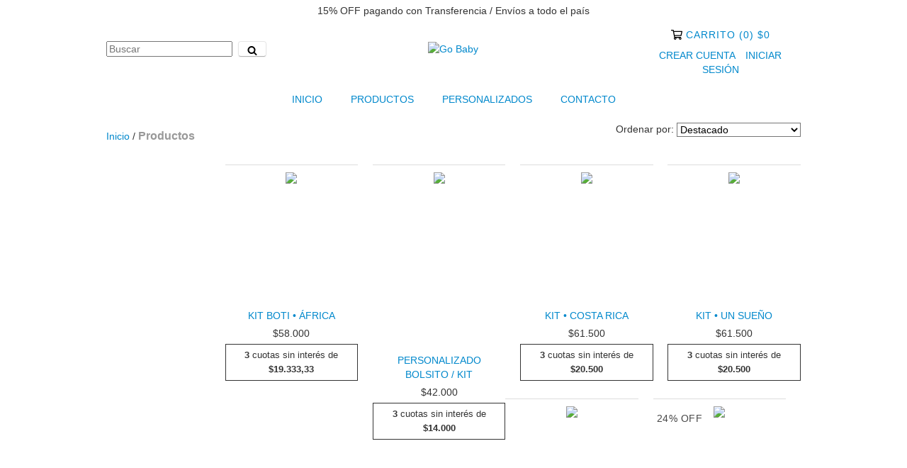

--- FILE ---
content_type: text/html; charset=UTF-8
request_url: https://www.gobaby.com.ar/productos/
body_size: 81927
content:
<!DOCTYPE html>
<html xmlns="http://www.w3.org/1999/xhtml" xmlns:fb="http://www.facebook.com/2008/fbml" xmlns:og="http://opengraphprotocol.org/schema/" lang="es">
<head>
    <link rel="preconnect" href="https://d26lpennugtm8s.cloudfront.net" />
    <link rel="dns-prefetch" href="https://d26lpennugtm8s.cloudfront.net" />
    <meta http-equiv="Content-Type" content="text/html; charset=utf-8" />
    <meta http-equiv="X-UA-Compatible" content="IE=edge,chrome=1" />
    <meta name="viewport" content="width=device-width, initial-scale=1" />
    <title>Comprá online productos en Go Baby </title>
    <meta name="description" content="Comprá productos de Accesorios de indumentaria por internet. Tenemos productos, personalizados y más. Hacé tu pedido y pagalo online." />
            <meta property="og:site_name" content="Go Baby " />
    
         <meta property="og:site_name" content="Go Baby " />
                        <meta property="og:url" content="https://www.gobaby.com.ar/productos/" />
<meta property="og:title" content="Productos" />
<meta property="og:description" content="" />
<meta property="og:image" content="http://acdn-us.mitiendanube.com/stores/924/248/products/p1460451-21-7bc5ca86c910bdddca15546103231053-640-0.webp" />
<meta property="og:image:secure_url" content="https://acdn-us.mitiendanube.com/stores/924/248/products/p1460451-21-7bc5ca86c910bdddca15546103231053-640-0.webp" />    
        <style>
        



.badge,.label,sub,sup{vertical-align:baseline}.btn,img{vertical-align:middle}.img-polaroid,body,select{background-color:#fff}.breadcrumb,.carousel-indicators,.dropdown-menu,.media-list,.nav,.pager,.thumbnails{list-style:none}.container-fluid:after,.container:after,.dl-horizontal:after,.row-fluid:after,.row:after{clear:both}.btn-group>.btn.active,.btn-group>.btn:active,.btn-group>.btn:focus,.btn-group>.btn:hover,.input-append .uneditable-input:focus,.input-append input:focus,.input-append select:focus,.input-prepend .uneditable-input:focus,.input-prepend input:focus,.input-prepend select:focus{z-index:2}.dropdown,.dropup,sub,sup{position:relative}article,aside,details,figcaption,figure,footer,header,hgroup,nav,section{display:block}audio,canvas,video{display:inline-block}audio:not([controls]){display:none}html{font-size:100%;-webkit-text-size-adjust:100%;-ms-text-size-adjust:100%}a:focus{outline:#333 dotted thin;outline:-webkit-focus-ring-color auto 5px;outline-offset:-2px}a:active,a:hover{outline:0}sub,sup{font-size:75%;line-height:0}sup{top:-.5em}sub{bottom:-.25em}img{width:auto\9;height:auto;max-width:100%;border:0;-ms-interpolation-mode:bicubic}#map_canvas img,.google-maps img{max-width:none}button,input,select,textarea{margin:0;font-size:100%;vertical-align:middle}button::-moz-focus-inner,input::-moz-focus-inner{padding:0;border:0}button,html input[type=button],input[type=reset],input[type=submit]{cursor:pointer;-webkit-appearance:button}button,input[type=button],input[type=checkbox],input[type=radio],input[type=reset],input[type=submit],label,select{cursor:pointer}input[type=search]{-webkit-box-sizing:content-box;-moz-box-sizing:content-box;box-sizing:content-box;-webkit-appearance:textfield}input[type=search]::-webkit-search-cancel-button,input[type=search]::-webkit-search-decoration{-webkit-appearance:none}textarea{overflow:auto}.dropdown-menu,.popover{-webkit-background-clip:padding-box}body{margin:0;font-family:"Helvetica Neue",Helvetica,Arial,sans-serif;font-size:14px;line-height:20px;color:#333}.row-fluid:after,.row-fluid:before,.row:after,.row:before{display:table;line-height:0;content:""}a{color:#08c;text-decoration:none}a:focus,a:hover{text-decoration:underline}.row{margin-left:-20px}[class*=span]{float:left;min-height:1px;margin-left:20px}.container,.navbar-fixed-bottom .container,.navbar-fixed-top .container,.navbar-static-top .container{width:980px}.span12{width:940px}.span11{width:860px}.span10{width:780px}.span9{width:700px}.span8{width:620px}.span7{width:540px}.span6{width:460px}.span5{width:380px}.span4{width:300px}.span3{width:220px}.span2{width:140px}.span1{width:60px}.row-fluid,.row-fluid .span12{width:100%}.offset12{margin-left:980px}.offset11{margin-left:900px}.offset10{margin-left:820px}.offset9{margin-left:740px}.offset8{margin-left:660px}.offset7{margin-left:580px}.offset6{margin-left:500px}.offset5{margin-left:420px}.offset4{margin-left:340px}.offset3{margin-left:260px}.offset2{margin-left:180px}.offset1{margin-left:100px}.row-fluid [class*=span]{display:block;float:left;width:100%;min-height:20px;margin-left:2.127659574468085%;-webkit-box-sizing:border-box;-moz-box-sizing:border-box;box-sizing:border-box}.row-fluid [class*=span]:first-child{margin-left:0}.row-fluid .controls-row [class*=span]+[class*=span]{margin-left:2.127659574468085%}.row-fluid .span11{width:91.48936170212765%}.row-fluid .span10{width:82.97872340425532%}.row-fluid .span9{width:74.46808510638297%}.row-fluid .span8{width:65.95744680851064%}.row-fluid .span7{width:57.44680851063829%}.row-fluid .span6{width:48.93617021276595%}.row-fluid .span5{width:40.42553191489362%}.row-fluid .span4{width:31.914893617021278%}.row-fluid .span3{width:23.404255319148934%}.row-fluid .span2{width:14.893617021276595%}.row-fluid .span1{width:6.382978723404255%}.row-fluid .offset12{margin-left:104.25531914893617%}.row-fluid .offset12:first-child{margin-left:102.12765957446808%}.row-fluid .offset11{margin-left:95.74468085106382%}.row-fluid .offset11:first-child{margin-left:93.61702127659574%}.row-fluid .offset10{margin-left:87.23404255319149%}.row-fluid .offset10:first-child{margin-left:85.1063829787234%}.row-fluid .offset9{margin-left:78.72340425531914%}.row-fluid .offset9:first-child{margin-left:76.59574468085106%}.row-fluid .offset8{margin-left:70.2127659574468%}.row-fluid .offset8:first-child{margin-left:68.08510638297872%}.row-fluid .offset7{margin-left:61.70212765957446%}.row-fluid .offset7:first-child{margin-left:59.574468085106375%}.row-fluid .offset6{margin-left:53.191489361702125%}.row-fluid .offset6:first-child{margin-left:51.063829787234035%}.row-fluid .offset5{margin-left:44.68085106382979%}.row-fluid .offset5:first-child{margin-left:42.5531914893617%}.row-fluid .offset4{margin-left:36.170212765957444%}.row-fluid .offset4:first-child{margin-left:34.04255319148936%}.row-fluid .offset3{margin-left:27.659574468085104%}.row-fluid .offset3:first-child{margin-left:25.53191489361702%}.row-fluid .offset2{margin-left:19.148936170212764%}.row-fluid .offset2:first-child{margin-left:17.02127659574468%}.row-fluid .offset1{margin-left:10.638297872340425%}.row-fluid .offset1:first-child{margin-left:8.51063829787234%}.row-fluid [class*=span].hide,[class*=span].hide{display:none}.container-fluid:after,.container-fluid:before,.container:after,.container:before{display:table;line-height:0;content:""}.row-fluid [class*=span].pull-right,[class*=span].pull-right{float:right}.container{margin-right:auto;margin-left:auto}.container-fluid{padding-right:20px;padding-left:20px}p{margin:0 0 10px}.lead{margin-bottom:20px;font-size:21px;font-weight:200;line-height:30px}dd,dt,li{line-height:20px}small{font-size:85%}strong{font-weight:700}em{font-style:italic}address,cite{font-style:normal}.muted{color:#999}a.muted:focus,a.muted:hover{color:grey}.text-warning{color:#c09853}a.text-warning:focus,a.text-warning:hover{color:#a47e3c}.text-error{color:#b94a48}a.text-error:focus,a.text-error:hover{color:#953b39}.text-info{color:#3a87ad}a.text-info:focus,a.text-info:hover{color:#2d6987}.text-success{color:#468847}a.text-success:focus,a.text-success:hover{color:#356635}.text-left{text-align:left}.text-right{text-align:right}.text-center{text-align:center}h1,h2,h3,h4,h5,h6{margin:10px 0;font-family:inherit;font-weight:700;line-height:20px;color:inherit;text-rendering:optimizelegibility}h1 small,h2 small,h3 small,h4 small,h5 small,h6 small{font-weight:400;line-height:1;color:#999}.page-header{padding-bottom:9px;margin:20px 0 30px;border-bottom:1px solid #eee}blockquote p,ol ol,ol ul,ul ol,ul ul{margin-bottom:0}address,dl,legend,pre.prettyprint{margin-bottom:20px}ol,ul{padding:0;margin:0 0 10px 25px}ol.inline,ol.unstyled,ul.inline,ul.unstyled{margin-left:0;list-style:none}ol.inline>li,ul.inline>li{display:inline-block;padding-right:5px;padding-left:5px}dt{font-weight:700}dd{margin-left:10px}.dl-horizontal:after,.dl-horizontal:before{display:table;line-height:0;content:""}address,blockquote small,pre{line-height:20px;display:block}.dl-horizontal dt{float:left;width:160px;overflow:hidden;clear:left;text-align:right;text-overflow:ellipsis;white-space:nowrap}.clearfix:after,.controls-row:after,.dropdown-menu>li>a,.form-actions:after,.form-horizontal .control-group:after,.modal-footer:after,.nav-pills:after,.nav-tabs:after,.navbar-form:after,.navbar-inner:after,.pager:after,.thumbnails:after{clear:both}pre,pre code{white-space:pre}.dl-horizontal dd{margin-left:180px}hr{margin:20px 0;border:0;border-top:1px solid #eee;border-bottom:1px solid #fff}abbr[data-original-title],abbr[title]{cursor:help;border-bottom:1px dotted #999}abbr.initialism{font-size:90%;text-transform:uppercase}.btn{padding:4px 12px;font-size:14px;line-height:20px;color:#333;text-shadow:0 1px 1px rgba(255,255,255,.75);cursor:pointer;background-color:#f5f5f5;background-image:-moz-linear-gradient(top,#fff,#e6e6e6);background-image:-webkit-gradient(linear,0 0,0 100%,from(#fff),to(#e6e6e6));background-image:-webkit-linear-gradient(top,#fff,#e6e6e6);background-image:-o-linear-gradient(top,#fff,#e6e6e6);background-image:linear-gradient(to bottom,#fff,#e6e6e6);border:1px solid #ccc;border-color:#e6e6e6 #e6e6e6 #bfbfbf;border-color:rgba(0,0,0,.1) rgba(0,0,0,.1) rgba(0,0,0,.25);border-bottom-color:#b3b3b3;-webkit-border-radius:4px;-moz-border-radius:4px;border-radius:4px;filter:progid: DXImageTransform.Microsoft.gradient(startColorstr='#ffffffff', endColorstr='#ffe6e6e6', GradientType=0);filter:progid: DXImageTransform.Microsoft.gradient(enabled=false);-webkit-box-shadow:inset 0 1px 0 rgba(255,255,255,.2),0 1px 2px rgba(0,0,0,.05);-moz-box-shadow:inset 0 1px 0 rgba(255,255,255,.2),0 1px 2px rgba(0,0,0,.05);box-shadow:inset 0 1px 0 rgba(255,255,255,.2),0 1px 2px rgba(0,0,0,.05)}.btn-danger,.btn-info,.btn-inverse,.btn-primary,.btn-success,.btn-warning,.navbar .btn-navbar{text-shadow:0 -1px 0 rgba(0,0,0,.25)}.btn.active,.btn.disabled,.btn:active,.btn:focus,.btn:hover,.btn[disabled]{color:#333;background-color:#e6e6e6}.btn:focus,.btn:hover{color:#333;text-decoration:none;background-position:0 -15px;-webkit-transition:background-position .1s linear;-moz-transition:background-position .1s linear;-o-transition:background-position .1s linear;transition:background-position .1s linear}.btn:focus{outline:#333 dotted thin;outline:-webkit-focus-ring-color auto 5px;outline-offset:-2px}.btn.active,.btn:active{background-color:#ccc\9;background-image:none;outline:0;-webkit-box-shadow:inset 0 2px 4px rgba(0,0,0,.15),0 1px 2px rgba(0,0,0,.05);-moz-box-shadow:inset 0 2px 4px rgba(0,0,0,.15),0 1px 2px rgba(0,0,0,.05);box-shadow:inset 0 2px 4px rgba(0,0,0,.15),0 1px 2px rgba(0,0,0,.05)}.btn.disabled,.btn[disabled]{cursor:default;background-image:none;opacity:.65;filter:alpha(opacity=65);-webkit-box-shadow:none;-moz-box-shadow:none;box-shadow:none}.breadcrumb{padding:8px 15px;margin:0 0 20px;background-color:#f5f5f5;border-radius:4px}.breadcrumb>li{display:inline-block;text-shadow:0 1px 0 #fff}.breadcrumb>li>.divider{padding:0 5px;color:#ccc}.breadcrumb>.active{color:#999}.pull-right{float:right}.pull-left{float:left}.hide{display:none}.show{display:block}.invisible{visibility:hidden}.affix{position:fixed}
.clearfix:after,.clearfix:before{display:table;line-height:0}.hide-text{font:0/0 a;color:transparent;text-shadow:none;background-color:transparent;border:0}.input-block-level{display:block;width:100%;min-height:30px;-webkit-box-sizing:border-box;-moz-box-sizing:border-box;box-sizing:border-box}@-ms-viewport{width:device-width}.hidden{display:none}.hidden-desktop,.visible-phone,.visible-tablet{display:none!important}.visible-desktop{display:inherit!important}.quick-content{width:775px}nav.mobile{display:none;border:none}@media (min-width:770px) and (max-width:979px){.hidden-desktop{display:inherit!important}.visible-desktop{display:none!important}.visible-tablet{display:inherit!important}.hidden-tablet{display:none!important}.quick-content{width:100%}}@media (max-width:769px){.hidden-desktop{display:inherit!important}.visible-desktop{display:none!important}.visible-phone{display:inherit!important}.hidden-phone{display:none!important}.quick-content{width:100%}nav.mobile{display:block;padding:10px 0}#menu,.col-price,.firstrow{display:none}}.visible-print{display:none!important}@media print{.visible-print{display:inherit!important}.hidden-print{display:none!important}}@media (min-width:1200px){.row-fluid:after,.row-fluid:before,.row:after,.row:before{display:table;line-height:0;content:""}.row-fluid:after,.row:after{clear:both}.row{margin-left:-30px}[class*=span]{float:left;min-height:1px;margin-left:30px}.container,.navbar-fixed-bottom .container,.navbar-fixed-top .container,.navbar-static-top .container{width:980px}.span12{width:1170px}.span11{width:1070px}.span10{width:970px}.span9{width:870px}.span8{width:770px}.span7{width:670px}.span6{width:570px}.span5{width:470px}.span4{width:370px}.span3{width:270px}.span2{width:170px}.span1{width:70px}.offset12{margin-left:1230px}.offset11{margin-left:1130px}.offset10{margin-left:1030px}.offset9{margin-left:930px}.offset8{margin-left:830px}.offset7{margin-left:730px}.offset6{margin-left:630px}.offset5{margin-left:530px}.offset4{margin-left:430px}.offset3{margin-left:330px}.offset2{margin-left:230px}.offset1{margin-left:130px}.row-fluid{width:100%}.row-fluid [class*=span]{display:block;float:left;width:100%;min-height:20px;margin-left:2.564102564102564%;-webkit-box-sizing:border-box;-moz-box-sizing:border-box;box-sizing:border-box}.row-fluid [class*=span]:first-child{margin-left:0}.row-fluid #twitter [class*=span]{margin-left:10px;width:47%}.row-fluid .controls-row [class*=span]+[class*=span]{margin-left:2.564102564102564%}.row-fluid .span12{width:100%}.row-fluid .span11{width:91.45299145299145%}.row-fluid .span10{width:82.90598290598291%}.row-fluid .span9{width:74.35897435897436%}.row-fluid .span8{width:65.81196581196582%}.row-fluid .span7{width:57.26495726495726%}.row-fluid .span6{width:48.717948717948715%}.row-fluid .span5{width:40.17094017094017%}.row-fluid .span4{width:31.623931623931625%}.row-fluid .span3{width:23.076923076923077%}.row-fluid .span2{width:14.52991452991453%}.row-fluid .span1{width:5.982905982905983%}.row-fluid .offset12{margin-left:105.12820512820512%}.row-fluid .offset12:first-child{margin-left:102.56410256410257%}.row-fluid .offset11{margin-left:96.58119658119658%}.row-fluid .offset11:first-child{margin-left:94.01709401709402%}.row-fluid .offset10{margin-left:88.03418803418803%}.row-fluid .offset10:first-child{margin-left:85.47008547008548%}.row-fluid .offset9{margin-left:79.48717948717949%}.row-fluid .offset9:first-child{margin-left:76.92307692307693%}.row-fluid .offset8{margin-left:70.94017094017094%}.row-fluid .offset8:first-child{margin-left:68.37606837606839%}.row-fluid .offset7{margin-left:62.393162393162385%}.row-fluid .offset7:first-child{margin-left:59.82905982905982%}.row-fluid .offset6{margin-left:53.84615384615384%}.row-fluid .offset6:first-child{margin-left:51.28205128205128%}.row-fluid .offset5{margin-left:45.299145299145295%}.row-fluid .offset5:first-child{margin-left:42.73504273504273%}.row-fluid .offset4{margin-left:36.75213675213675%}.row-fluid .offset4:first-child{margin-left:34.18803418803419%}.row-fluid .offset3{margin-left:28.205128205128204%}.row-fluid .offset3:first-child{margin-left:25.641025641025642%}.row-fluid .offset2{margin-left:19.65811965811966%}.row-fluid .offset2:first-child{margin-left:17.094017094017094%}.row-fluid .offset1{margin-left:11.11111111111111%}.row-fluid .offset1:first-child{margin-left:8.547008547008547%}.uneditable-input,input,textarea{margin-left:0}.controls-row [class*=span]+[class*=span]{margin-left:30px}.uneditable-input.span12,input.span12,textarea.span12{width:1156px}.uneditable-input.span11,input.span11,textarea.span11{width:1056px}.uneditable-input.span10,input.span10,textarea.span10{width:956px}.uneditable-input.span9,input.span9,textarea.span9{width:856px}.uneditable-input.span8,input.span8,textarea.span8{width:756px}.uneditable-input.span7,input.span7,textarea.span7{width:656px}.uneditable-input.span6,input.span6,textarea.span6{width:556px}.uneditable-input.span5,input.span5,textarea.span5{width:456px}.uneditable-input.span4,input.span4,textarea.span4{width:356px}.uneditable-input.span3,input.span3,textarea.span3{width:256px}.uneditable-input.span2,input.span2,textarea.span2{width:156px}.uneditable-input.span1,input.span1,textarea.span1{width:56px}.thumbnails{margin-left:-30px}.thumbnails>li{margin-left:30px}.row-fluid .thumbnails{margin-left:0}}@media (min-width:770px) and (max-width:979px){.row-fluid:after,.row-fluid:before,.row:after,.row:before{display:table;line-height:0;content:""}.row-fluid:after,.row:after{clear:both}.row{margin-left:-20px}[class*=span]{float:left;min-height:1px;margin-left:20px}.container,.navbar-fixed-bottom .container,.navbar-fixed-top .container,.navbar-static-top .container,.span12{width:724px}.span11{width:662px}.span10{width:600px}.span9{width:538px}.span8{width:476px}.span7{width:414px}.span6{width:352px}.span5{width:290px}.span4{width:228px}.span3{width:166px}.span2{width:104px}.span1{width:42px}.row-fluid,.row-fluid .span12{width:100%}.offset12{margin-left:764px}.offset11{margin-left:702px}.offset10{margin-left:640px}.offset9{margin-left:578px}.offset8{margin-left:516px}.offset7{margin-left:454px}.offset6{margin-left:392px}.offset5{margin-left:330px}.offset4{margin-left:268px}.offset3{margin-left:206px}.offset2{margin-left:144px}.offset1{margin-left:82px}.row-fluid [class*=span]{display:block;float:left;width:100%;min-height:20px;margin-left:2.7624309392265194%;-webkit-box-sizing:border-box;-moz-box-sizing:border-box;box-sizing:border-box}.row-fluid [class*=span]:first-child{margin-left:0}.row-fluid .controls-row [class*=span]+[class*=span]{margin-left:2.7624309392265194%}.row-fluid .span11{width:91.43646408839778%}.row-fluid .span10{width:82.87292817679558%}.row-fluid .span9{width:74.30939226519337%}.row-fluid .span8{width:65.74585635359117%}.row-fluid .span7{width:57.18232044198895%}.row-fluid .span6{width:48.61878453038674%}.row-fluid .span5{width:40.05524861878453%}.row-fluid .span4{width:31.491712707182323%}.row-fluid .span3{width:22.92817679558011%}.row-fluid .span2{width:14.3646408839779%}.row-fluid .span1{width:5.801104972375691%}.row-fluid .offset12{margin-left:105.52486187845304%}.row-fluid .offset12:first-child{margin-left:102.76243093922652%}.row-fluid .offset11{margin-left:96.96132596685082%}.row-fluid .offset11:first-child{margin-left:94.1988950276243%}.row-fluid .offset10{margin-left:88.39779005524862%}.row-fluid .offset10:first-child{margin-left:85.6353591160221%}.row-fluid .offset9{margin-left:79.8342541436464%}.row-fluid .offset9:first-child{margin-left:77.07182320441989%}.row-fluid .offset8{margin-left:71.2707182320442%}.row-fluid .offset8:first-child{margin-left:68.50828729281768%}.row-fluid .offset7{margin-left:62.70718232044199%}.row-fluid .offset7:first-child{margin-left:59.94475138121547%}.row-fluid .offset6{margin-left:54.14364640883978%}.row-fluid .offset6:first-child{margin-left:51.38121546961326%}.row-fluid .offset5{margin-left:45.58011049723757%}.row-fluid .offset5:first-child{margin-left:42.81767955801105%}.row-fluid .offset4{margin-left:37.01657458563536%}.row-fluid .offset4:first-child{margin-left:34.25414364640884%}.row-fluid .offset3{margin-left:28.45303867403315%}.row-fluid .offset3:first-child{margin-left:25.69060773480663%}.row-fluid .offset2{margin-left:19.88950276243094%}.row-fluid .offset2:first-child{margin-left:17.12707182320442%}.row-fluid .offset1{margin-left:11.32596685082873%}.row-fluid .offset1:first-child{margin-left:8.56353591160221%}.uneditable-input,input,textarea{margin-left:0}.controls-row [class*=span]+[class*=span]{margin-left:20px}.uneditable-input.span12,input.span12,textarea.span12{width:710px}.uneditable-input.span11,input.span11,textarea.span11{width:648px}.uneditable-input.span10,input.span10,textarea.span10{width:586px}.uneditable-input.span9,input.span9,textarea.span9{width:524px}.uneditable-input.span8,input.span8,textarea.span8{width:462px}.uneditable-input.span7,input.span7,textarea.span7{width:400px}.uneditable-input.span6,input.span6,textarea.span6{width:338px}.uneditable-input.span5,input.span5,textarea.span5{width:276px}.uneditable-input.span4,input.span4,textarea.span4{width:214px}.uneditable-input.span3,input.span3,textarea.span3{width:152px}.uneditable-input.span2,input.span2,textarea.span2{width:90px}.uneditable-input.span1,input.span1,textarea.span1{width:28px}}@media (max-width:769px){body{padding:0;}.navbar-fixed-bottom,.navbar-fixed-top,.navbar-static-top{margin-right:-20px;margin-left:-20px}.controls-row [class*=span]+[class*=span],.dl-horizontal dd,.row,.row-fluid [class*=offset]:first-child,.thumbnails,.thumbnails>li{margin-left:0}.container-fluid{padding:0}.dl-horizontal dt{float:none;width:auto;clear:none;text-align:left}.container{width:auto;padding:0}.row-fluid{width:100%}.thumbnails>li{float:none}.row-fluid [class*=span],.uneditable-input[class*=span],[class*=span]{display:block;float:none;width:100%;margin-left:0;-webkit-box-sizing:border-box;-moz-box-sizing:border-box;box-sizing:border-box}.row-fluid .span12,.span12{width:100%;-webkit-box-sizing:border-box;-moz-box-sizing:border-box;box-sizing:border-box}.input-large,.input-xlarge,.input-xxlarge,.uneditable-input,input[class*=span],select[class*=span],textarea[class*=span]{display:block;width:100%;min-height:30px;-webkit-box-sizing:border-box;-moz-box-sizing:border-box;box-sizing:border-box}.input-append input,.input-append input[class*=span],.input-prepend input,.input-prepend input[class*=span]{display:inline-block;width:auto}.modal{position:fixed;top:20px;right:20px;left:20px;width:auto;margin:0}.modal.fade{top:-100px}.modal.fade.in{top:20px}}@media (max-width:480px){.form-horizontal .controls,.media-object{margin-left:0}.nav-collapse{-webkit-transform:translate3d(0,0,0)}.page-header h1 small{display:block;line-height:20px}input[type=radio],input[type=checkbox]{border:1px solid #ccc}.form-horizontal .control-label{float:none;width:auto;padding-top:0;text-align:left}.form-horizontal .control-list{padding-top:0}.form-horizontal .form-actions{padding-right:10px;padding-left:10px}.media .pull-left,.media .pull-right{display:block;float:none;margin-bottom:10px}.media-object{margin-right:0}.modal{top:10px;right:10px;left:10px}.modal-header .close{padding:10px;margin:-10px}.carousel-caption{position:static}}@media (max-width:979px){body{padding-top:0}.navbar-fixed-bottom,.navbar-fixed-top{position:static}.navbar-fixed-top{margin-bottom:20px}.navbar-fixed-bottom{margin-top:20px}.navbar-fixed-bottom .navbar-inner,.navbar-fixed-top .navbar-inner{padding:5px}.navbar .container{width:auto;padding:0}.navbar .brand{padding-right:10px;padding-left:10px;margin:0 0 0 -5px}.nav-collapse{clear:both}.nav-collapse .nav{float:none;margin:0 0 10px}.nav-collapse .dropdown-menu li+li a,.nav-collapse .nav>li>a{margin-bottom:2px}.nav-collapse .nav>li{float:none}.nav-collapse .nav>.divider-vertical{display:none}.nav-collapse .nav .nav-header{color:#777;text-shadow:none}.nav-collapse .dropdown-menu a,.nav-collapse .nav>li>a{padding:9px 15px;font-weight:700;color:#777;-webkit-border-radius:3px;-moz-border-radius:3px;border-radius:3px}.nav-collapse .btn{padding:4px 10px;font-weight:400;-webkit-border-radius:4px;-moz-border-radius:4px;border-radius:4px}.nav-collapse .dropdown-menu a:focus,.nav-collapse .dropdown-menu a:hover,.nav-collapse .nav>li>a:focus,.nav-collapse .nav>li>a:hover{background-color:#f2f2f2}.navbar-inverse .nav-collapse .dropdown-menu a,.navbar-inverse .nav-collapse .nav>li>a{color:#999}.navbar-inverse .nav-collapse .dropdown-menu a:focus,.navbar-inverse .nav-collapse .dropdown-menu a:hover,.navbar-inverse .nav-collapse .nav>li>a:focus,.navbar-inverse .nav-collapse .nav>li>a:hover{background-color:#111}.nav-collapse.in .btn-group{padding:0;margin-top:5px}.nav-collapse .dropdown-menu{position:static;top:auto;left:auto;display:none;float:none;max-width:none;padding:0;margin:0 15px;background-color:transparent;border:none;-webkit-border-radius:0;-moz-border-radius:0;border-radius:0;-webkit-box-shadow:none;-moz-box-shadow:none;box-shadow:none}.nav-collapse .open>.dropdown-menu{display:block}.nav-collapse .dropdown-menu .divider,.nav-collapse .dropdown-menu:after,.nav-collapse .dropdown-menu:before,.nav-collapse .nav>li>.dropdown-menu:after,.nav-collapse .nav>li>.dropdown-menu:before{display:none}.nav-collapse .navbar-form,.nav-collapse .navbar-search{float:none;padding:10px 15px;margin:10px 0;border-top:1px solid #f2f2f2;border-bottom:1px solid #f2f2f2;-webkit-box-shadow:inset 0 1px 0 rgba(255,255,255,.1),0 1px 0 rgba(255,255,255,.1);-moz-box-shadow:inset 0 1px 0 rgba(255,255,255,.1),0 1px 0 rgba(255,255,255,.1);box-shadow:inset 0 1px 0 rgba(255,255,255,.1),0 1px 0 rgba(255,255,255,.1)}.navbar-inverse .nav-collapse .navbar-form,.navbar-inverse .nav-collapse .navbar-search{border-top-color:#111;border-bottom-color:#111}.navbar .nav-collapse .nav.pull-right{float:none;margin-left:0}.nav-collapse,.nav-collapse.collapse{height:0;overflow:hidden}.navbar .btn-navbar{display:block}.navbar-static .navbar-inner{padding-right:10px;padding-left:10px}}@media (min-width:980px){.nav-collapse.collapse{height:auto!important;overflow:visible!important}}


.bx-wrapper{position:relative;margin:0 auto 60px;padding:0}.bx-wrapper img{max-width:100%;display:block}.bx-wrapper .bx-viewport{-moz-box-shadow:0 0 5px #ccc;-webkit-box-shadow:0 0 5px #ccc;box-shadow:0 0 5px #ccc;background:#fff}.bx-viewport{height:auto!important;max-height:500px!important}.bx-wrapper .bx-controls-auto,.bx-wrapper .bx-pager{position:absolute;bottom:-30px;width:100%}.bx-wrapper .bx-loading{min-height:50px;height:100%;width:100%;position:absolute;top:0;left:0;z-index:2000}.bx-wrapper .bx-pager{text-align:center;font-size:.85em;font-family:Arial;font-weight:700;color:#666;padding-top:20px}.bx-wrapper .bx-controls-auto .bx-controls-auto-item,.bx-wrapper .bx-pager .bx-pager-item{display:inline-block}.bx-wrapper .bx-pager.bx-default-pager a{background:#666;text-indent:-9999px;display:block;width:10px;height:10px;margin:0 5px;outline:0;-moz-border-radius:5px;-webkit-border-radius:5px;border-radius:5px}.bx-wrapper .bx-pager.bx-default-pager a.active,.bx-wrapper .bx-pager.bx-default-pager a:hover{background:#000}.bx-wrapper .bx-prev{left:10px;background:url(//d2az8otjr0j19j.cloudfront.net/templates/924/248/twig/static/images/controls.png) 0 -32px no-repeat}.bx-wrapper .bx-next{right:10px;background:url(//d2az8otjr0j19j.cloudfront.net/templates/924/248/twig/static/images/controls.png) -43px -32px no-repeat}.bx-wrapper .bx-prev:hover{background-position:0 0}.bx-wrapper .bx-next:hover{background-position:-43px 0}.bx-wrapper .bx-controls-direction a{position:absolute;top:50%;margin-top:-16px;outline:0;width:32px;height:32px;text-indent:-9999px;z-index:999}.bx-wrapper .bx-controls-direction a.disabled{display:none}.bx-wrapper .bx-controls-auto{text-align:center}.bx-wrapper .bx-controls-auto .bx-start{display:block;text-indent:-9999px;width:10px;height:11px;outline:0;background:url(//d2az8otjr0j19j.cloudfront.net/templates/924/248/twig/static/images/controls.png) -86px -11px no-repeat;margin:0 3px}.bx-wrapper .bx-controls-auto .bx-start.active,.bx-wrapper .bx-controls-auto .bx-start:hover{background-position:-86px 0}.bx-wrapper .bx-controls-auto .bx-stop{display:block;text-indent:-9999px;width:9px;height:11px;outline:0;background:url(//d2az8otjr0j19j.cloudfront.net/templates/924/248/twig/static/images/controls.png) -86px -44px no-repeat;margin:0 3px}.bx-wrapper .bx-controls-auto .bx-stop.active,.bx-wrapper .bx-controls-auto .bx-stop:hover{background-position:-86px -33px}.bx-wrapper .bx-controls.bx-has-controls-auto.bx-has-pager .bx-pager{text-align:left;width:80%}.bx-wrapper .bx-controls.bx-has-controls-auto.bx-has-pager .bx-controls-auto{right:0;width:35px}.bx-wrapper .bx-caption{position:absolute;bottom:0;left:0;background:#666\9;background:rgba(80,80,80,.75);width:100%}.bx-wrapper .bx-caption span{color:#fff;font-family:Arial;display:block;font-size:.85em;padding:10px}


.svg-inline--fa{display:inline-block;font-size:inherit;height:1em;overflow:visible;vertical-align:-.125em}.svg-inline--fa.fa-lg{vertical-align:-.225em}.svg-inline--fa.fa-w-1{width:.0625em}.svg-inline--fa.fa-w-2{width:.125em}.svg-inline--fa.fa-w-3{width:.1875em}.svg-inline--fa.fa-w-4{width:.25em}.svg-inline--fa.fa-w-5{width:.3125em}.svg-inline--fa.fa-w-6{width:.375em}.svg-inline--fa.fa-w-7{width:.4375em}.svg-inline--fa.fa-w-8{width:.5em}.svg-inline--fa.fa-w-9{width:.5625em}.svg-inline--fa.fa-w-10{width:.625em}.svg-inline--fa.fa-w-11{width:.6875em}.svg-inline--fa.fa-w-12{width:.75em}.svg-inline--fa.fa-w-13{width:.8125em}.svg-inline--fa.fa-w-14{width:.875em}.svg-inline--fa.fa-w-15{width:.9375em}.svg-inline--fa.fa-w-16{width:1em}.svg-inline--fa.fa-w-17{width:1.0625em}.svg-inline--fa.fa-w-18{width:1.125em}.svg-inline--fa.fa-w-19{width:1.1875em}.svg-inline--fa.fa-w-20{width:1.25em}.fa-lg{font-size:1.33333em;line-height:.75em;vertical-align:-.0667em}.fa-xs{font-size:.75em}.fa-sm{font-size:.875em}.fa-1x{font-size:1em}.fa-2x{font-size:2em}.fa-3x{font-size:3em}.fa-4x{font-size:4em}.fa-5x{font-size:5em}.fa-6x{font-size:6em}.fa-7x{font-size:7em}.fa-8x{font-size:8em}.fa-9x{font-size:9em}.fa-10x{font-size:10em}.fa-spin{animation:fa-spin 2s infinite linear}@keyframes fa-spin{0%{transform:rotate(0deg)}to{transform:rotate(1turn)}}


html, body, div, span, applet, object, iframe, h1, h2, h3, h4, h5, h6, p, blockquote, pre, a, abbr, acronym,
address, big, cite, code, del, dfn, em, font, img, ins, kbd, q, s, samp, small, strike, strong, sub, sup, tt, var,
dl, dt, dd, ol, ul, li, fieldset, form, label, legend, table, caption, tbody, tfoot, thead, tr, th, td {
  margin: 0;
  padding: 0;
  border: 0;
  outline: 0;
  vertical-align: baseline;
}

:focus {outline: 0;}
ol, ul {list-style: none;}
table {border-collapse: separate;border-spacing: 0;}
caption, th, td {text-align: left;font-weight: normal;}
b, strong{font-weight:bold;}
i, em, address {font-style:italic;}
pre {font-family:monospace;}
::selection {
background-color: #000;
color: #fff;
}



.visible-when-content-ready{
  visibility: hidden!important;
}
.display-when-content-ready{
  display: none!important;
}



.rotate{
  -webkit-animation: rotate 2s infinite linear;
  -moz-transform: rotate 2s infinite linear;
  -ms-transform: rotate 2s infinite linear;
  -o-transform: rotate 2s infinite linear;
  transform: rotate 2s infinite linear;
}
@-webkit-keyframes rotate {
  from {
    -webkit-transform: rotate(0deg);
    -moz-transform: rotate(0deg);
    -ms-transform: rotate(0deg);
    -o-transform: rotate(0deg);
    transform: rotate(0deg);
  }
  to {
    -webkit-transform: rotate(359deg);
    -moz-transform: rotate(359deg);
    -ms-transform: rotate(359deg);
    -o-transform: rotate(359deg);
    transform: rotate(359deg);
  }
}
.placeholder-shine{
  position: absolute;
  width: 100%;
  height: 100%;
  opacity: 0.3;
  -moz-animation: shine 1.5s infinite;
  -webkit-animation: shine 1.5s infinite;
  animation: shine 1.5s infinite;
    top: 0;
    left: -100%;
  /* Permalink - use to edit and share this gradient: http://colorzilla.com/gradient-editor/#1e5799+0,ffffff+41,ffffff+50,ffffff+60,7db9e8+100&0+0,0.63+41,1+50,0.45+60,0+100 */
  background: -moz-linear-gradient(left, rgba(30,87,153,0) 0%, rgba(255,255,255,0.63) 41%, rgba(255,255,255,1) 50%, rgba(255,255,255,0.45) 60%, rgba(125,185,232,0) 100%); /* FF3.6-15 */
  background: -webkit-linear-gradient(left, rgba(30,87,153,0) 0%,rgba(255,255,255,0.63) 41%,rgba(255,255,255,1) 50%,rgba(255,255,255,0.45) 60%,rgba(125,185,232,0) 100%); /* Chrome10-25,Safari5.1-6 */
  background: linear-gradient(to right, rgba(30,87,153,0) 0%,rgba(255,255,255,0.63) 41%,rgba(255,255,255,1) 50%,rgba(255,255,255,0.45) 60%,rgba(125,185,232,0) 100%); /* W3C, IE10+, FF16+, Chrome26+, Opera12+, Safari7+ */
  filter: progid:DXImageTransform.Microsoft.gradient( startColorstr='#001e5799', endColorstr='#007db9e8',GradientType=1 ); /* IE6-9 */
}
@keyframes shine {
  from {
    left: -100%;
  }
  to {
    left: 100%;
  }
}

.transition-up {
  opacity: 0;
}

@-moz-keyframes spin {
  100% {
    -moz-transform: rotate(360deg);
    transform: rotate(360deg);
  }
}
@-webkit-keyframes spin {
  100% {
    -webkit-transform: rotate(360deg);
    transform: rotate(360deg);
  }
}
@keyframes spin {
  100% {
    -moz-transform: rotate(360deg);
    -ms-transform: rotate(360deg);
    -webkit-transform: rotate(360deg);
    transform: rotate(360deg);
  }
}


.page-loading-icon{
  height: 40px;
  width: 40px;
  margin: 40px auto;
}
.mobile-placeholder{
  display: none;
}
.slider-desktop-placeholder{
  height: 300px;
}
.blur-up {
  -webkit-filter: blur(1px);
  filter: blur(1px);
  -moz-filter: blur(1px);
  -ms-filter: blur(1px);
  -o-filter: blur(1px);
  transition: filter .5s, -webkit-filter .5s;
}
.blur-up-big {
  -webkit-filter: blur(3px);
  filter: blur(3px);
  -moz-filter: blur(3px);
  -ms-filter: blur(3px);
  -o-filter: blur(3px);
  transition: filter .5s, -webkit-filter .5s;
}
.blur-up.lazyloaded,
.blur-up-big.lazyloaded {
  -webkit-filter: blur(0);
  filter: blur(0);
  -moz-filter: blur(0);
  -ms-filter: blur(0);
  -o-filter: blur(0);
}
.fade-in {
  opacity: 0;
  transition: opacity .5s;
}
.fade-in.lazyloaded {
  opacity: 1;
}
.lazyloaded + .placeholder-shine{
  display: none;
}

.spinner-big {
  width: 60px;
  height: 60px;
  margin: 40px auto 20px auto;
  border-radius: 50%;
  -moz-animation: spin 0.7s linear infinite;
  -webkit-animation: spin 0.7s linear infinite;
  animation: spin 0.7s linear infinite;
}


/* Used for images that have a placeholder before it loads. The image container should have a padding-bottom inline with the result of (image height/ image width) * 100 */
.img-absolute {
  position: absolute;
  left: 0;
  width: 100%;
  height: auto;
  vertical-align: middle;
  text-indent: -9999px;
  z-index: 1;
}

.img-absolute-centered{
  left: 50%;
  transform: translate3d(-50%, 0, 0);
  -webkit-transform: translate3d(-50%, 0, 0);
  -ms-transform: translate3d(-50%, 0, 0);
}


.breadcrumb { 
  margin: 10px 0;
  padding: 0;
  background: transparent;
}
.breadcrumb-crumb {
  display: inline-block;
  font-size: 16px;
}
.breadcrumb-crumb.active{
  font-weight: strong;
  font-weight: bold;
}


.pills-container{
  margin: 10px 0;
  padding: 10px 0;
  line-height: 50px;
  -webkit-overflow-scrolling: touch;
}
.pills-container ul{
  list-style: none;
}
.pill{
  display: inline-block;
  margin-right: 5px;
}
.pill-link{
  padding: 10px 10px 8px 10px;
  font-size: 12px;
}


.slider-wrapper{
  position: relative;
  float: left;
  width: 100%;
}
.slider-wrapper .bx-wrapper{
  height: 0;
  visibility: hidden;
  margin: 0 auto;
}
.slider {
  /* Fixes white flickering on Chrome */
  -webkit-perspective: 1000px;
}
.slider-slide{
  position: relative;
  min-width: 1px;
  min-height: 1px;
  overflow: hidden;
}
.slide-img{
  width: 100%;
}
.theme-wide .slider-wrapper .bx-viewport {
  box-shadow: none;
}
.theme-wide .slider-wrapper .bx-controls-auto, 
.theme-wide .slider-wrapper .bx-pager { 
  position: relative;
  bottom: 0;
}

.products-slider {
  margin: 0 -10px;
}
.products-slider .bx-viewport {
  max-height: none !important;
  box-shadow: none;
}

.products-slider .bx-wrapper .bx-controls-direction a{
  top: 40%;
}
.products-slider .bx-wrapper .bx-prev {
  left: 20px;
}
.products-slider .bx-wrapper .bx-next {
  right: 20px;
}


.banner{
  margin:10px auto;
  text-align: center;
}
.banner img{
  width: 100%;
}

.textbanner {
  position: relative;
  margin-bottom: 30px;
  padding-top: 100%;
  overflow: hidden;
}

.textbanner-image {
  position: absolute;
  top: 0;
  width: 100%;
  height: 100%;
  background-position: center;
  background-repeat: no-repeat;
  background-size: cover;
}

.textbanner-image.overlay:after {
  position: absolute;
  top: 0;
  display: block;
  width: 100%;
  height: 100%;
  background: #000;
  opacity: 0.3;
  content: '';
}

.textbanner-text {
  position: absolute;
  top: 50%;
  left: 50%;
  z-index: 9;
  width: 100%;
  padding: 30px 20px; 
  transform: translate(-50%, -50%);
  box-sizing: border-box;
}

.textbanner-title {
  margin-bottom: 15px;
  font-size: 34px;
  font-weight: 700;
  line-height: 36px;
  text-shadow: 1px 1px 3px rgba(0, 0, 0, 0.2);
}

.textbanner-paragraph {
  display: -webkit-box;
  margin-bottom: 20px;
  overflow: hidden;
  text-shadow: 1px 1px 3px rgba(0,0,0,.4);
  text-overflow: ellipsis;
  -webkit-line-clamp: 3;
  -webkit-box-orient: vertical;
}

.services{
  opacity: 0.8;
  padding: 20px 0px;
  margin-bottom: 20px;
  margin-top: 20px;
}
.service-item{
  width: 100%;
  margin: auto;
}
.service-item .service-icon-big {
  font-size: 32px;
}
.service-text{
  text-align: left;
}
.service-title{
  text-transform: uppercase;
}
.banner-services-footer .services{
  margin: 10px auto;
}


.module-image img {
  width: 100%;
  display: block;
  margin: 0 auto;
}


.notification{
  padding: 10px;
  margin-bottom: 3px;
  box-sizing: border-box;
  text-align: center;
  font-size: 16px;
}
.notification-floating {
  position: absolute;
  left: 0;
  width: 100%;
  box-sizing: border-box;
}

.notification-floating .notification{
  margin: 10px;
}

.notification-close {
  padding: 0 5px;
}




.desktop-nav {
  width: 100%;
  text-align: center;
}
.desktop-nav-item{
  position:relative;
  display: inline-block;
  text-transform: uppercase;
}
.desktop-nav-list {
  display: none;
}
.desktop-nav > .desktop-nav-item > .desktop-nav-link > .desktop-nav-arrow{
  display:none;
}
.desktop-nav-link {
  display: block;
  padding:12px 18px;
  text-transform: uppercase;
}

.theme-wide .desktop-nav {
  border: none;
}
.theme-full .desktop-nav {
  margin-bottom: 0;  
} 
.theme-wide .desktop-nav .desktop-nav-link {
  letter-spacing: 1px;
}
.theme-wide .desktop-nav-link {
  padding: 10px;
}

.head-container {
  position: relative;
  z-index: 1040;
}

.head-fix{
  position: fixed;
  top: 0;
  width: 100%;
  z-index: 1040;
  box-shadow: 0 1px 3px rgba(0,0,0,0.3);
}

.head-fix .logo-img{
  max-height: 70px;
  margin: 15px 0 5px;
}


.mobile-nav-search-row, 
.mobile-nav-second-row,
.pushy{
    display: none;
}
.mobile-nav-empty-cart{
  position: fixed;
  top: 120px;
  left: 5%;
  display: none;
  box-sizing:border-box;
  width: 90%;
}


.btn-desktop-search{
  position: absolute;
  right: 0;
  top: 0;
  width: 40px;
  height: 100%;
  background: transparent;
}

.head-logo-left .btn-desktop-search {
  padding: 0;
  width: 32px;
}

.theme-wide .searchbox form {
  position: relative;
  max-width: 180px;
}
.theme-wide .searchbox input.header-input { 
  padding: 5px 0;
  border: none; 
}


.search-logo-cart-container{
  display: flex;
  align-items: center;
  justify-content: center;
}


.head-logo-left .logo-img {
  max-height: 60px;
  max-width: 400px;
  margin: 20px 10px;
  text-align: left;
}

.head-logo-left .desktop-nav,
.head-logo-left .desktop-nav-item { 
  margin-bottom: 0px;       
  background: transparent;
}

.logo-text{
  width: 100%;
  display:inline-block;
  margin:20px 0;
  text-transform: capitalize;
  font-weight: normal;
  line-height: 40px;
  text-align: center;
}
.logo-text a:hover {
  text-decoration: none;
}
.logo-img-container {
  max-width: 450px;
  margin: auto;
  text-align: center;
}
.logo-img{
  margin: 20px 0;
  vertical-align: middle;
  max-height: 170px;
}

.theme-wide .logo-img {
  margin: 15px 0;
  max-width: 260px;
}


.cart-summary {
  margin: 5px 0;
  padding: 4px 8px;
  text-transform: uppercase;
  letter-spacing: 1px;
  text-align:center;
}
.cart-summary a:hover{
  text-decoration: none;
}

.theme-wide .cart-summary a {
  display: inline-block;
  padding-right: 12px;
}
.theme-wide .cart-widget-items {
  position: absolute;
  top: 5px;
  right: 2px;
  min-width: 11px;
  padding: 1px 3px;
  line-height: 15px;  
  border-radius: 10px;
}


.user-access {
  position: relative;
  display: inline-block;
  text-align: center;
  text-transform: uppercase;
}
.user-open {
  width: 30px;
  line-height: 36px;
}
.user-items {
  position: absolute;
  top: 34px;
  left: 50%;
  transform: translate(-50%, 0%);
  display: none;
  width: 130px;  
  padding: 10px 0;
  text-align: center;
  border-radius: 3px;
}
.user-items:before {
  position: absolute;
  top: -2px;
  height: 10px;
  width: 10px;
  margin-left: -5px;
  transform: rotate(45deg);
  content:""; 
}
.user-access:hover .user-items { 
  display: block;
}




.item {
  text-align: center;
  text-transform: uppercase;
  padding: 10px 0;
  border-top: 1px solid #dcdcdc;
}
.item-image-container {
  position: relative;
  overflow: hidden;
  max-height: 300px;
}
.item-image{
  height: 100%;
  width: auto;
  max-height: 300px;
}
.item-slide {
  margin: 0 10px;
}
.item-slide .item-image-container,
.item-slide .item-image {
  max-height: 500px;
}
.product-grid-labels{
	z-index: 2;
}
.product-label{
  display: inline-block;
  margin: 5px auto 0 auto;
	padding: 5px;
  z-index: 1;
	text-transform: uppercase;
  line-height: 14px;
  text-align: center;
  z-index: 99;
}
.label-bottom{
  position: absolute;
  width: 90%;
  bottom: 10px;
  right: 0;
  left:0;
}
.item-label.label-bottom{
  border: 0;
}
.label-shipping-icon .svg-truck-icon {
  width: 15px;
  height: 14px;
  display: inline;
  vertical-align: bottom;
}
.label-primary{
  position: absolute;
  top: 5px;
  left: 0;
  width: auto;
  margin: 0;
  text-align: center;
  letter-spacing: 0.5px;
  opacity: 0.9;
}
.label-secondary {
  position: absolute;
  top: 5px;
  right: 0;
  margin: 0;
  z-index: 9; 
}
.label-small{
  font-size: 65%;
  line-height: 175%;
  text-transform: lowercase;
}
.label-line {
  padding: 5px 10px;
  margin-bottom: 5px; 
  border: 1px solid;
  font-size: 13px;
  text-transform: none;
}
.label-featured { 
  font-size: 15px;
  text-transform: uppercase;
}

.item-quickshop-link {
  position: absolute;
  bottom: 50%;
  left: 5%;
  width: 90%;
  display: none;
  padding: 5px 0;
  z-index: 99;
  text-decoration: none;
}
.item-quickshop-link:hover{
  text-decoration: none;
}
.item-image-container:hover .item-quickshop-link {
  display: block;
}
.item-price-compare{
  text-decoration: line-through;
  padding: 0 5px;
  margin-right: 5px;
}
.item-name{
  display: block;
  margin: 5px;
}


.theme-wide .item {
  border: none;
}
.theme-wide .item-name {
  font-size: 12px;
}
.theme-wide .item-price { 
  font-weight: 700;
}





.mobile-zoom-panel{
  display: none;
}
.product-single-image{
  height: 0;
}
.product-single-image img{
  left: 50%;
  transform: translateX(-50%);
  -webkit-transform: translateX(-50%);
  -ms-transform: translateX(-50%);
}
.product-slide{
  max-height: 550px;
}
.product-slider-image{
  height: 100%;
  max-height: 550px;
  width: auto;
}
.product-with-1-img img{
  margin: auto;
}
.product-form-container{
  width: 100%;
  float: left;
  padding-bottom:15px;
}
.product-slider{
  visibility: hidden;
  height: 0;
}
.product-slider-container .bx-viewport{
  max-height: 550px!important;
  box-shadow: none;
  background: none;
}
.product-slider-container .bx-pager{
  display: none;
}
.product-slider-container .bx-wrapper{
  margin: 0;
}


.product-form{
  height: 300px;
}
.product-name {
  font-weight: normal;
  text-transform: uppercase;
  line-height: initial;
}
.product-price-container {
  margin-top: 10px;
}
.product-price{
  font-size:32px;
  margin-top: 10px;
  position:relative;
  font-weight: bold;
  line-height: 30px;
}
.product-fixed-info{
  display: none;
}
.product-name-fixed{
  white-space: nowrap;
  overflow: hidden;
  text-overflow: ellipsis;
}
.price-compare {
  text-decoration: line-through;
  opacity: 0.8;
}
.product-detail-label.label-primary {
  z-index: 2;
}

/*============================================================================
  #Cart detail
==============================================================================*/


.free-shipping-title {
  position: relative;
  width: 100%;
  height: 60px;
  margin-top: 10px;
}
.shipping-calculator-head.with-zip {
  height: 35px;
}
.shipping-calculator-head.with-zip.with-free-shipping {
  height: 105px;
}
.shipping-calculator-head.with-form {
  height: 95px;
}
.shipping-calculator-head.with-error {
  height: 160px;
}



@media (min-width: 1200px) {

  .theme-wide .m-section{
    margin:80px auto !important; /*Override Bootstrap helpers*/
  }
  .theme-wide .m-section-top{
    margin-top:80px !important; /*Override Bootstrap helpers*/
  }
  .theme-wide .m-section-bottom{
    margin-bottom:80px !important; /*Override Bootstrap helpers*/
  }
  .theme-wide .m-section-half{
    margin:40px auto !important; /*Override Bootstrap helpers*/
  }
  .theme-wide .m-section-top-half{
    margin-top:40px !important; /*Override Bootstrap helpers*/
  }
  .theme-wide .m-section-bottom-half{
    margin-bottom:40px !important; /*Override Bootstrap helpers*/
  }
  
  
  .theme-wide .container{
    width: 1140px;
  }

  .theme-wide .searchbox {
    display: inline-block;
    position: relative;
    vertical-align: top;
  }


  
  .theme-full .container{
    width: 100%;
  }
  .theme-full .container-wide,
  .theme-full .smarthint {
    width: 1140px;
    margin-left: auto;
    margin-right: auto;
  }
  .theme-full .search-logo-cart-container{
    width: calc( 100% - 30px );
    margin: 0 15px;
  }

  .theme-full .footer,
  .theme-full .footer-legal {
    padding:  20px;
  }

  .theme-full .bx-viewport {
    max-height: 640px!important;
  }
  
  .theme-full .head-logo-left.head-trasnparent.head-fix {
    position: fixed;
  }
}


@media (max-width: 1199px) and (min-width: 770px) {
  .theme-wide .m-section{
    margin:40px 0;
  }
  .theme-wide .m-section-top{
    margin-top:40px;
  }
  .theme-wide .m-section-bottom{
    margin-bottom:40px;
  }
  .theme-wide .m-section-half{
    margin:20px 0;
  }
  .theme-wide .m-section-top-half{
    margin-top:20px;
  }
  .theme-wide .m-section-bottom-half{
    margin-bottom:20px;
  }
  .theme-full .container{
    width: 100%;
  }
  .theme-full .container-wide, 
  .theme-full .smarthint {
      width: 760px;
      margin-left: auto;
      margin-right: auto;
  }
  .theme-wide .searchbox {
    display: inline-block
  }
  .theme-wide .searchbox form {
    max-width: 130px;
  }
}


@media (max-width: 979px) {

  
  .service-item{
    width: 90%;
    margin: auto;
  }
}


@media (max-width: 769px) {

  
  
  .blur-up-big {
    -webkit-filter: blur(2px);
    filter: blur(2px);
    -moz-filter: blur(2px);
    -ms-filter: blur(2px);
    -o-filter: blur(2px);
  }
  .mobile-placeholder{
    position: relative;
    display: block;
    box-sizing: border-box;
    overflow: hidden;
  } 
  .slider-desktop-placeholder{
    display: none;
  }
  .placeholder-figures-container{
    width: 100%;
    padding: 10%;
    box-sizing: border-box;
    overflow: hidden;
  }
  .placeholder-left-col{
    width: 30%;
  }
  .placeholder-right-col{
    width: 60%;
    margin-left: 10%;
  }
  .placeholder-square{
    width: 100%;
  }
  .placeholder-square:after{
    content: "";
    display: block;
    padding-bottom: 100%;
  }
  .placeholder-line{
    position: relative;
    overflow: hidden;
  }
  .placeholder-line:after{
    content: "";
    display: block;
    padding-top: 10%;
  }
  .placeholder-line-medium{
    position: relative;
    height: 20px;
  }
  .placeholder-pager{
    position: absolute;
    width: 100%;
    left: 0;
    bottom: 10px;
    text-align: center;
  }
  .theme-wide .placeholder-pager{
    position: relative;
    bottom: 0;
    margin: 10px 0;
  }
  .placeholder-circle{
    position: relative;
    width: 30px;
    height: 30px;
    border-radius: 50%;
    margin:10px auto;
    overflow: hidden;
  }
  .placeholder-icon{
    position: absolute;
    top: 50%;
    left: 50%;
    width: 20%;
    transform: translate(-50%, -50%);
    -webkit-transform: translate(-50%, -50%);
    -ms-transform: translate(-50%, -50%);
  } 
  .product-placeholder-container{
    max-height: 300px;
  }
  .product-placeholder{
    max-width: 100%;
    left: 50%;
    transform: translateX(-50%);
    -webkit-transform: translateX(-50%);
    -ms-transform: translateX(-50%);
    max-height: 300px;
  }
    
  
  .main-content{
    padding-top: 100px;
  }
  .has_store_bar_thin .main-content{
    padding-top: 65px;
  }
  .move-down{
    top: 0;
    transition: all .5s cubic-bezier(.16,.68,.43,.99);
    -webkit-transform: translate3d(0,0,0);
    -moz-transform: translate3d(0,0,0);
    -ms-transform: translate3d(0,0,0);
    -o-transform: translate3d(0,0,0);
    transform: translate3d(0,0,0);
  }
  .move-up{
    top: 0;
    transition: all .5s cubic-bezier(.16,.68,.43,.99);
    -webkit-transform: translate3d(0,-50px,0);
    -moz-transform: translate3d(0,-50px,0);
    -ms-transform: translate3d(0,-50px,0);
    -o-transform: translate3d(0,-50px,0);
    transform: translate3d(0,-50px,0);
  }

  .modal-xs-right.modal.fade,
  .modal-xs-right-out{
    transition: all 1.5s cubic-bezier(.16,.68,.43,.99);
    -webkit-transform: translate3d(200%,0,0);
    -moz-transform: translate3d(200%,0,0);
    -ms-transform: translate3d(200%,0,0);
    -o-transform: translate3d(200%,0,0);
    transform: translate3d(200%,0,0);
  }

  .modal-xs-bottom.modal.fade,
  .modal-xs-bottom-out{
    transition: all 1.5s cubic-bezier(.16,.68,.43,.99);
    -webkit-transform: translate3d(0,100%,0);
    -moz-transform: translate3d(0,100%,0);
    -ms-transform: translate3d(0,100%,0);
    -o-transform: translate3d(0,100%,0);
    transform: translate3d(0,100%,0);
  }

  
  .notification-floating .notification {
    box-shadow: 0 0 5px 0 rgba(0, 0, 0, .1), 0 2px 3px 0 rgba(0, 0, 0, .06);
  }

  
  .breadcrumb-crumb {
    font-size: 14px;
  }

  
  .slider-wrapper .bx-wrapper{
    margin: 0 auto 0;
  }
  .theme-wide .bx-wrapper .bx-pager.bx-default-pager a,
  .placeholder-page{
    opacity:0.5;
    border: none;
  }
  .theme-wide .bx-wrapper .bx-pager.bx-default-pager a.active,
  .placeholder-page.active{
    opacity:1;
  }

  .bx-wrapper .bx-controls-direction a{
    display: none;
  }
  .bx-wrapper .bx-controls-direction{
    display: none!important;
  }
  .bx-wrapper .bx-pager{
    bottom: 0;
  }
  .bx-wrapper .bx-pager.bx-default-pager a,
  .placeholder-page{
    width: 7px;
    height: 7px;
    margin: 0 3px;
    background: white;/* Not custom color to garantee contrast over any image*/
    -moz-border-radius: 8px;
    -webkit-border-radius: 8px;
    border-radius: 8px;
    border: 1px solid #aba8a8;/* Not custom color to garantee contrast over any image*/
  }
  .bx-wrapper .bx-pager.bx-default-pager a:hover,
  .bx-wrapper .bx-pager.bx-default-pager a.active,
  .placeholder-page.active{
    background: #8c8b8b;/* Not custom color to garantee contrast over any image*/
  }

  
  .services{
    margin-top: 0;
    margin-bottom: 10px;
    padding: 0;
  }
  .mobile-services-container .bx-has-pager{
    visibility: hidden;
  }
  .mobile-services-container .bx-wrapper{
    margin: 0;
  }
  .mobile-services-container .bx-viewport{
    box-shadow: none;
    background: transparent;
  }
  .mobile-services-container .bx-wrapper .bx-pager{
    padding: 0;
    position: relative;
    bottom: 0;
  }
  .service-item .service-icon {
    font-size: 20px;
  }
  .service-item .service-icon-big {
    font-size: 22px;
  }
  .service-text{
    width: 100%;
    clear: both;
    text-align: center;
  }

  
  .mobile-nav{
    position: fixed;
    top: 0;
    left: 0;
    width: 100%;
    z-index: 4000;
  }
  .mobile-nav-first-row{
    height: 50px;
  }
  .mobile-nav-first-row-icon{
    width: 22px;
    height: 22px;
    padding: 12px 10px;
  }
  .right-panel{
    display: none;
  }

  
  .mobile-nav-title{
    float: left;
    width: 70%;
    margin-left: 5px;
    margin-top: 14px;
    text-transform: uppercase;
    white-space: nowrap;
    overflow: hidden;
    text-overflow: ellipsis;
  }

  
  .logo-container{
    width: 80%;
    float: left;
  }
  .logo-text a{
    display: block;
    margin-top: 20px;
    margin: 20px auto 10px auto;
    width: 100%;
    font-size: 24px;
    line-height: normal;
  }
  .logo-img{
    margin: 0;
    max-height: 60px;
    max-width: 60%;
    margin-top: 15px;
    margin-bottom: 20px;
  }
  .mobile-logo-home .logo-img{
    max-height: 60px;
    max-width: 80%;
  }

  .theme-wide .logo-container {
    max-width: 50%;
  }
  .theme-wide .mobile-logo-home .logo-img {
    max-height: 40px;
    max-width: 85%;
    margin: 6px 0;
  }
  .theme-wide .main-content{
    padding-top: 0;
  }

  
  .mobile-nav-second-row {
    display: block;
  }
  .mobile-nav-tab {
    position: relative;
    width: 33.33333333%;
    float: left;
    padding: 12px 0;
    text-align: center;
    text-decoration: none;
    text-transform: uppercase;
  }
  .mobile-nav-tab:focus,
  .mobile-nav-tab:hover{
    text-decoration: none;
  }
  .mobile-nav-tab-half {
    width: 50%;
  }
  .mobile-nav-cart-amount {
    display: inline-block;
    margin: -1px 5px 0 3px;
    padding: 0 4px;
    font-weight: 700;
  }

  .head-box.head-fix{
    top: -80px;
  }
  .theme-wide .mobile-nav-tab {
    display: inline-block;
    float: none;
    width: auto;
    padding: 12px 15px;
  }
  .theme-wide .mobile-nav-first-row-icon {
    width: 70px;
    height: 25px;
    padding: 5px;
    font-size: 10px;
    text-transform: uppercase;
  }
  .theme-wide .head-logo-left .mobile-nav-first-row-icon {
    padding: 2px 4px;
  }
  .theme-wide .mobile-nav-first-row-icon svg {
    width: 20px;
    font-size: 22px;
    margin-right: 5px;
    margin-bottom: 2px;
    vertical-align: middle;
  }

  .theme-wide .cart-summary {
    margin-right: 5px;
    padding: 4px 2px;
  }
  .theme-wide .cart-summary a {
    display: inline-block;
    padding-right: 18px;
  }
  .theme-wide .search-fix form input.header-input {
    height: 50px;
  }
  .theme-wide .mobile-search-btn { 
    width: 28px;
    line-height: 30px;
  }

  .theme-wide .search-fix-tab {
    width: 50%;
  }

  .theme-wide .search-fix-tab input.header-input {
    height: 45px;
    padding: 5px 35px 5px 0;
    border: none;
  }
  .theme-wide .search-fix-tab .btn { 
    margin-right: 10px;
  }

  .theme-wide .searchbox form {
    max-width: 100%;
  }
  .theme-wide .mobile-nav-second-row {
     text-align: center;
  }
  .theme-wide .mobile-nav-tab { 
    display: inline-block;
    float: none;
    width: auto;
    padding: 12px 15px;
  }
  .theme-wide .mobile-nav-search-row .btn {
    padding: 8px;
  }
 
  
  .label-max-width {
    max-width: 75px;
  }
  .label-max-width .label-small {
    line-height: 12px;
  }

  
  .sort-by-container{
    float: left;
    width: 60%;
  }

  
  .item-container{
    width: 50%!important;/* !important necesary to override Bootstrap 2*/
    height: auto;
    padding-left: 5px;
    padding-right: 5px;
  }
  .products-slider {
    margin: 10px;
  }
  .products-slider .bx-wrapper .bx-pager {
    bottom: auto;
  }
  .products-slider .item-container {
    width: 100%!important;
    padding: 0;
  }
  .item-slide {
    margin: 0;
  }
  .item-name{
    text-overflow: ellipsis;
    overflow: hidden;
    -webkit-line-clamp: 2;
    display: -webkit-box;
    -webkit-box-orient: vertical;
  }

  .theme-wide .item-name {
    font-size: 12px;
    line-height: 15px;
  }
 .theme-wide .item-price { 
    font-size: 14px;
    font-weight: 700;
  } 
  .theme-wide .item-price-compare { 
    font-size: 12px;
  } 

  
  
  .product-detail-label.label-secondary {
    top: 45px;
  }
  .product-slider-container {
    position: relative;
    display: block;
    float: left;
    width: 100%;
    text-align: center;
  }
  .product-slider-image,
  .product-slide {
    max-height: 300px;
  }
  .product-slider-container .bx-viewport{
    max-height: 300px!important;
    box-shadow: 0 0 5px #ccc;
    background: #fff;
  }
  .product-slider-container .bx-pager{
    display: block;
  }
}



.row-flex{display:-ms-flexbox;display:flex;-ms-flex-wrap:wrap;flex-wrap:wrap;margin-right:-15px;margin-left:-15px}.align-items-center{-ms-flex-align:center!important;align-items:center!important}.col{-ms-flex-preferred-size:0;flex-basis:0;-ms-flex-positive:1;flex-grow:1;max-width:100%}.col-auto{-ms-flex:0 0 auto;flex:0 0 auto;width:auto;max-width:none}.theme-full .overide-container-width{margin:0!important;}.overide-container-width{margin-left:-10px!important;margin-right:-10px!important}.text-danger{color:red}.input-error{border:1px solid #cc4845!important}.border-box{box-sizing:border-box}.d-table{display:table}.d-flex{display: flex;}.d-inline{display:inline}.d-block{display:block}.d-inline-block{display:inline-block}.p-relative{position:relative!important}.p-absolute{position:absolute!important}.p-fixed{position:fixed}.clear-both{clear:both!important}.opacity-80{opacity:.8!important}.opacity-50{opacity:.5!important}.opacity-10{opacity:.1!important}.full-height{height:100%!important}.full-width-container{float: left; width: 100%; clear: both;}.full-width{width:100%!important}.width-auto{width:auto}.m-top{margin-top:20px!important}.m-top-half{margin-top:10px!important}.m-top-quarter{margin-top:5px!important}.m-top-none{margin-top:0!important}.m-right{margin-right:20px!important}.m-right-double{margin-right:40px!important}.m-right-half{margin-right:10px!important}.m-right-quarter{margin-right:5px!important}.m-right-none{margin-right:0!important}.m-bottom{margin-bottom:20px!important}.m-bottom-half{margin-bottom:10px!important}.m-bottom-quarter{margin-bottom:5px!important}.m-bottom-none{margin-bottom:0!important}.m-left{margin-left:20px!important}.m-left-half{margin-left:10px!important}.m-left-quarter{margin-left:5px!important}.m-left-none{margin-left:0!important}.m-all{margin:20px!important}.m-all-half{margin:10px!important}.m-all-quarter{margin:5px!important}.m-auto{margin:auto!important}.m-none{margin:0!important}.p-top{padding-top:20px!important}.p-top-double{padding-top:40px!important}.p-top-half{padding-top:10px!important}.p-top-quarter{padding-top:5px!important}.p-top-none{padding-top:0!important}.p-right{padding-right:20px!important}.p-right-double{padding-right:40px!important}.p-right-half{padding-right:10px!important}.p-right-quarter{padding-right:5px!important}.p-right-none{padding-right:0!important}.p-bottom{padding-bottom:20px!important}.p-bottom-double{padding-bottom:40px!important}.p-bottom-half{padding-bottom:10px!important}.p-bottom-quarter{padding-bottom:5px!important}.p-bottom-none{padding-bottom:0!important}.p-left{padding-left:20px!important}.p-left-double{padding-left:40px!important}.p-left-half{padding-left:10px!important}.p-left-quarter{padding-left:5px!important}.p-none-left{padding-left:0!important}.p-all{padding:20px!important}.p-all-half{padding:10px!important}.p-all-quarter{padding:5px!important}.p-none{padding:0!important}.text-left{text-align:left!important}.text-right{text-align:right!important}.text-center{text-align:center!important}.text-justify{text-align:justify!important}.text-nowrap{white-space:nowrap!important}.text-lowercase{text-transform:lowercase!important}.text-uppercase{text-transform:uppercase!important}.text-capitalize{text-transform:capitalize!important}.text-undeline{text-decoration: underline!important}.text-wrap{-ms-word-break:break-all!important;word-wrap:break-word!important;-webkit-hyphens:auto!important;-moz-hyphens:auto!important;hyphens:auto!important}.line-height-initial{line-height:initial}.list-style-disc{list-style: disc}ul.list-style-none li{list-style:none!important}.overflow-none{overflow:hidden!important}.align-baseline{vertical-align:baseline!important}.align-top{vertical-align:top!important}.align-middle{vertical-align:middle!important}.align-bottom{vertical-align:bottom!important}.align-text-bottom{vertical-align:text-bottom!important}.align-text-top{vertical-align:text-top!important}


@media (min-width: 770px) {
  .col-md-custom{float:left!important;margin-left:0!important}.col-md-3-custom{width:25%!important}.col-md-4-custom{width:33.33333333333333%!important}.col-md-6-custom{width:50%!important}.col-md-8-custom{width: 66.66666666666666%!important}.col-md-9-custom{width:75%!important} .no-border-md{border:0!important}
}


@media (max-width: 769px) {
  .m-height-auto-xs{min-height: auto!important}.col-xs-custom{float:left!important;margin-left:0!important}.col-xs-3-custom{width:25%!important}.col-xs-4-custom{width:33.33333333333333%!important}.col-xs-6-custom{width:50%!important}.col-xs-8-custom{width: 66.66666666666666%!important}.col-xs-9-custom{width:75%!important}.overide-container-width{width:100vw!important}.clear-both-xs{clear:both!important}.pull-none-xs{float:none!important}.pull-left-xs{float:left!important}.pull-right-xs{float:right!important}.d-inline-block-xs{display:inline-block!important}.p-all-half-xs{padding:10px!important}.p-none-xs{padding:0!important}.p-top-xs{padding-top: 20px!important}.p-top-half-xs{padding-top:10px!important}.p-top-quarter-xs{padding-top:5px!important}.p-right-half-xs{padding-right:10px!important}.p-right-quarter-xs{padding-right:5px!important}.p-right-none-xs{padding-right:0!important}.p-bottom-xs{padding-bottom:20px!important}.p-bottom-double-xs{padding-bottom:40px!important}.p-bottom-half-xs{padding-bottom:10px!important}.p-left-half-xs{padding-left:10px!important}.p-left-quarter-xs{padding-left:5px!important}.p-none-left-xs{padding-left:0!important}.m-none-xs{margin:0!important}.m-top-xs{margin-top:20px!important}.m-top-half-xs{margin-top:10px!important}.m-top-quarter-xs{margin-top:5px!important}.m-top-none-xs{margin-top:0!important}.m-bottom-xs{margin-bottom:20px!important}.m-bottom-half-xs{margin-bottom:10px!important}.m-bottom-quarter-xs{margin-bottom:5px!important}.m-bottom-none-xs{margin-bottom:0!important}.m-left-quarter-xs{margin-left:5px!important}.m-all-half-xs{margin:10px!important}.border-none-xs{border:0!important}.text-center-xs{text-align:center!important}.text-left-xs{text-align:left!important}.text-right-xs{text-align:right!important}.border-top-none-xs{border-top:0!important}.border-bottom-none-xs{border-bottom:0!important}.full-width-xs{width:100%!important}.horizontal-container{overflow-y:hidden;overflow-x:scroll!important;width:100%;margin:0}.horizontal-container::-webkit-scrollbar{width:1px!important;height:0!important}.horizontal-container::-webkit-scrollbar-track{background:0 0!important;border-radius:10px!important}.horizontal-container::-webkit-scrollbar-thumb{border-radius:1px!important}.horizontal-container-item{float:none!important;display:inline-block}.horizontal-container ul,.horizontal-products-scroller{white-space:nowrap!important}.wrap-list-xs{width:50%;float:left;clear:none!important;padding:4px;box-sizing:border-box}
}
    </style>

    <script type="text/javascript" src="//ajax.googleapis.com/ajax/libs/jquery/1.10.2/jquery.min.js" async="true"></script>

    
    
        
        
        <link rel="stylesheet" type="text/css" href="//fonts.googleapis.com/css?family=PT+Sans+Narrow:300,400,700&display=swap" media="all" />

    
    
    <script>
    !function(a){"use strict";var b=function(b,c,d){function j(a){return e.body?a():void setTimeout(function(){j(a)})}function l(){f.addEventListener&&f.removeEventListener("load",l),f.media=d||"all"}var g,e=a.document,f=e.createElement("link");if(c)g=c;else{var h=(e.body||e.getElementsByTagName("head")[0]).childNodes;g=h[h.length-1]}var i=e.styleSheets;f.rel="stylesheet",f.href=b,f.media="only x",j(function(){g.parentNode.insertBefore(f,c?g:g.nextSibling)});var k=function(a){for(var b=f.href,c=i.length;c--;)if(i[c].href===b)return a();setTimeout(function(){k(a)})};return f.addEventListener&&f.addEventListener("load",l),f.onloadcssdefined=k,k(l),f};"undefined"!=typeof exports?exports.loadCSS=b:a.loadCSS=b}("undefined"!=typeof global?global:this);
</script>

<script id="style-scss">
    loadCSS( '//acdn-us.mitiendanube.com/stores/924/248/themes/new_linkedman/dart-style-1c6cbdbab05848415c6ccfe728570e46.css', document.getElementById("style-scss"));
</script>
        
    <link rel="stylesheet" type="text/css" href="//acdn-us.mitiendanube.com/stores/924/248/themes/new_linkedman/dart-custom-dc2a0829a98158644f7f1fc8f2268ed2.css" media="all" />

            

    <link href="//acdn-us.mitiendanube.com/stores/924/248/themes/common/logo-1656441482-1581909211-7d9b27c7c01e8d08ee612c9a7e63bf2f1581909211.ico?0" class="js-favicon" rel="icon" type="image/x-icon" />
    <link href="//acdn-us.mitiendanube.com/stores/924/248/themes/common/logo-1656441482-1581909211-7d9b27c7c01e8d08ee612c9a7e63bf2f1581909211.ico?0" class="js-favicon" rel="shortcut icon" type="image/x-icon" />
<link rel="canonical" href="https://www.gobaby.com.ar/productos/" />

<meta name="nuvempay-logo" content="//d26lpennugtm8s.cloudfront.net/assets/common/img/logos/payment/new_logos_payment/nuvempago@2x.png" />
    <meta name="facebook-domain-verification" content="6hhwpanrb9cmndqdrerc29z8hv9pv7" />

<script>
    !function(f,b,e,v,n,t,s){if(f.fbq)return;n=f.fbq=function(){n.callMethod?
            n.callMethod.apply(n,arguments):n.queue.push(arguments)};if(!f._fbq)f._fbq=n;
            n.push=n;n.loaded=!0;n.version='2.0';n.queue=[];t=b.createElement(e);t.async=!0;
            t.src=v;s=b.getElementsByTagName(e)[0];s.parentNode.insertBefore(t,s)}(window,
        document,'script','https://connect.facebook.net/en_US/fbevents.js');

    
    const tnTrackCookie = document.cookie.match('(^|;) ?tn_track=([^;]*)(;|$)')?.[2].slice(-40).toLowerCase();
    const advancedMatchingConfig = { agent: 'tiendanube-core' };

    if (tnTrackCookie) {
        advancedMatchingConfig.external_id = tnTrackCookie;
    }

    fbq('init', '639041939933120', advancedMatchingConfig);

    
    const fbPageViewEventId = 'page-view-b4195a30-88c5-4216-b4ed-6b4aa1a56fbd';
    fbq('track', 'PageView', {}, { eventID: fbPageViewEventId });
</script>
<noscript>
    <img height="1" width="1" style="display:none" src="https://www.facebook.com/tr?id=639041939933120&ev=PageView&noscript=1"/>
</noscript>


<script type="text/javascript">
    var LS = LS || {};

    LS.store = {
        id : 924248,
        url : "gogirl2.mitiendanube.com",
        custom_url : "www.gobaby.com.ar",
        ga4_measurement_id : "G-50K9MBTJDY",
        gads_measurement_id : "",
        has_preexisting_google_mc_catalog : false,
        has_google_analytics_track_product_ids : false,
        name: "Go\u0020Baby\u0020",
    };
    LS.cart = {
        id : null,
        subtotal : 0,
        has_non_shippable_products: false,
        has_shippable_products: false,
        items : [
                    ]
    };
    LS.hasCartMinimumValue = true;
    LS.abStorefrontCartExperiments = null;
    LS.lang = "es_AR";
    LS.langCode = "es";
    LS.currency = {
        code : "ARS",
        display_short: "\u0024",
        display_long: "\u0024\u0020ARS",
        cents_separator : ",",
        thousands_separator : "."
    };
    LS.country = "AR";
                                LS.appliedProductFilters = {};
    LS.productsCount = 836;
    LS.productFiltersTypes = {"min_price":"price","max_price":"price","Color":"color","Talle":"size","Bies Color":"custom","Bolsillo Costado":"custom","Color Y Talle":"custom","Como Lo Quer\u00e9s?":"custom","Estampa":"custom","Estampado":"custom","Fecha De Despacho":"custom","Kit":"custom","Marco Madera":"custom","Medida, Tela Base, Dise\u00f1o":"custom","Melodia":"custom","Modelo":"custom","Ropita":"custom","Seleccionar Necessaire O Kit":"custom","":"price"};
            LS.customer = null;
    LS.template= "category";
    LS.theme = {
        code: "new_linkedman",
        name: "Simple",
        custom: true,
    };
    LS.metricsWorkerScriptUrl = "https://acdn-us.mitiendanube.com/assets/stores/js/metrics-worker-c984926f96a2e4787f155a9755d6944a30.js?v=4692449"

    LS.socialScripts = [];
    LS.DOMReady = function(fn) {
        if (document.addEventListener) {
            document.addEventListener('DOMContentLoaded', fn);
        } else {
            document.attachEvent('onreadystatechange', function() {
                if (document.readyState === 'interactive')
                    fn();
            });
        }
    };

    // Making it a thenable so it can be made into a full fledged Promise later
    LS._readyCallbacks = [];
    LS.ready = {
        then: function(callback){
            LS._readyCallbacks.push(callback);
        }
    };

    window.addEventListener('load', () => {
        if(!window.cartService) {
            return;
        }

        window.cartService.setCurrentLoadTime(1769016128);
    });

    window.pageData = {
        id: "products",
        name: "our_components.general.products"
    }

    window.initialCart = {"id":null,"subtotal":0,"total":0,"discounts":0,"promotions":[],"shipping_zipcode":null};
    window.metricServiceDispatchQueue = [];
    window.metricService = { dispatch: (event) => window.metricServiceDispatchQueue.push(event) };

    window.translations = {
        cart: {
            error_messages: {
                out_of_stock: 'No hay más stock de este producto.',
                unavailable_product: 'Este producto no está disponible.',
                update_error: 'Ocurrió un error al actualizar el carrito.',
                subscription_only_product: 'Este producto solo está disponible para suscripciones.'
            },
            name: 'Carrito de compras'
        }
    };
</script>





<script>
    window.enableNativeLibraries = false;
    window.hasMetricsTag = false;
    window.hasFixFilterPaginationTag = false;
    window.hasUpdatingCartStatusTag = false;
    window.hasMaxPaymentDiscountFixTag = false;
</script>

    <script type="text/javascript" src="//acdn-us.mitiendanube.com/assets/stores/js/linkedstore-458364012c30138c82594905ebaa158830.js?v=4692449" async="true"></script>
    <script>window.vanillaJS = false;</script>

<script type="text/javascript">
    
    LS.ready.then(() =>  {
        if (!window.jQueryNuvem) {
            window.jQueryNuvem = $
        }
    });
</script>


    
<script type="text/javascript">

    function ga_send_event(category, action, label, value) {
                    return;
            }

    </script>


                    <script async src="https://www.googletagmanager.com/gtag/js?id=G-50K9MBTJDY&l=nsGA4"></script>
        <script>

            window.nsGA4 = window.nsGA4 || [];
            function gtagNsGA4(){nsGA4.push(arguments);}

            gtagNsGA4('consent', 'default', {
                'ad_storage': 'granted',
                'ad_user_data': 'granted',
                'ad_personalization': 'granted',
                'analytics_storage': 'granted'
            });

            gtagNsGA4('js', new Date());

                            gtagNsGA4('config', 'G-50K9MBTJDY');
                    </script>
    
    
    <script>
    const HOME_LIST_ITEM_ID = 'home';
    const CATEGORY_LIST_ITEM_ID = 'category';
    const SEARCH_LIST_ITEM_ID = 'search';

    const LIST_ITEM_NAMES = {
        [HOME_LIST_ITEM_ID]: 'Home',
        [CATEGORY_LIST_ITEM_ID]: 'Category',
        [SEARCH_LIST_ITEM_ID]: 'Search results',
    };

    </script>    <script>
    const PERSISTED_CONFIG_LOCAL_STORAGE_KEY = 'persisted_config';

    const HOME_ITEM_LIST_ID = 'home';
    const CATEGORY_ITEM_LIST_ID = 'category';
    const SEARCH_ITEM_LIST_ID = 'search';
    const CART_ITEM_LIST_ID = 'cart';
    const PRODUCT_ITEM_LIST_ID = 'product';

    const ITEM_LIST_NAMES = {
        [HOME_ITEM_LIST_ID]: 'Home',
        [CATEGORY_ITEM_LIST_ID]: 'Category',
        [SEARCH_ITEM_LIST_ID]: 'Search results',
        [CART_ITEM_LIST_ID]: 'Shopping cart',
        [PRODUCT_ITEM_LIST_ID]: 'Product detail'
    };

    const GOOGLE_BUSINESS_VERTICAL_RETAIL = 'retail';

    function removeNullEntries(data) {
        Object.entries(data).forEach(([key, value]) => {
            if (!value) {
                delete data[key];
            }
        });
    }

    function formatCartItemIntoGoogleAnalyticsItem(cartItem) {
        const cartItemId = cartItem.item_id ?? cartItem.id;
        const persistedConfig = JSON.parse(window.localStorage.getItem(PERSISTED_CONFIG_LOCAL_STORAGE_KEY) ?? '{}');
        const itemListId = persistedConfig[`ga_item_list-${cartItemId}`] ?? CART_ITEM_LIST_ID;

        const cartItemData = {
            item_id: cartItem.google_item_id,
            item_brand: cartItem.brand,
            item_name: cartItem.name,
            item_variant: cartItem.short_variant_name,
            price: +((cartItem.unit_price / 100).toFixed(2)),
            quantity: Math.abs(cartItem.quantity),
            item_list_id: itemListId,
            item_list_name: ITEM_LIST_NAMES[itemListId],
            ...cartItem.google_item_categories
        };

        removeNullEntries(cartItemData);

        return cartItemData;
    }

    const formatCartItemForUnifiedGtag = (cartItem) => {
        const cartItemDataForGa4 = formatCartItemIntoGoogleAnalyticsItem(cartItem);

        return {
            ...cartItemDataForGa4,
            id: cartItemDataForGa4.item_id,
            google_business_vertical: GOOGLE_BUSINESS_VERTICAL_RETAIL
        };
    }
</script>

                        <script>





</script>
                    
    
        <script>
        var fb_params = {
            referrer: document.referrer,
            userAgent: navigator.userAgent,
            language: 'es-AR'
        };
        
                
        let pixelFunction = 'track';
        let pixelEvent = null;
        let fbEventId = null;
        const fbTimestamp = new Date().getTime();
        let contentType = 'product';
        
                    fb_params['content_ids'] = ['373325916','1061119983','261154906','198775449','239261591','198776821','198909064','199096237','198912540','199080739','410782874','776954268'];
            fb_params['content_type'] = contentType;
            if(LS.category) {
                fb_params['content_name'] = LS.category.name;
                if(LS.category.google_shopping_category) {
                                                            fb_params['content_category'] = LS.category.google_shopping_category.replace(/&/g, '&amp;');
                }
            }
                            pixelFunction = 'trackCustom';
                pixelEvent = 'ViewCategory';
                fbEventId = 'view-category-b4195a30-88c5-4216-b4ed-6b4aa1a56fbd';
                    
        if(pixelEvent) {
            fbq(pixelFunction, pixelEvent, fb_params, { eventID: fbEventId });
        }

                    LS.ready.then(function() {
                            LS.on(LS.events.productAddedToCart, function (event, data) {
                    data ??= event.detail;
                    if (!data?.cart?.products?.length) {
                        return;
                    }

                    const { cart, cart_item: cartItem, quantity_added: quantityAdded, social_event_id_suffix: fbEventIdSuffix } = data;
                    const value = +cart.total;

                    // Facebook Pixel does not have an event to remove products from the cart.
                    if (value <= 0) {
                        return;
                    }
                    const getVariantContentId = (cartProduct) => {
                                                    return cartProduct.variant_id.toString();
                                            };
                                            const content_ids = cart.products.map(getVariantContentId);
                        const contents = cart.products.map(product => ({
                            id: getVariantContentId(product),
                            quantity: product.quantity,
                            item_price: +product.price,
                        }));
                    
                    const customData = {
                        referrer: document.referrer,
                        userAgent: navigator.userAgent,
                        language: 'es-AR',
                        content_ids: content_ids,
                        contents: contents,
                        content_type: contentType,
                        currency: LS.currency.code,
                        quantity: quantityAdded,
                        value
                    };

                    
                    const fbAddToCartEventId = `add-to-cart-${fbEventIdSuffix}`;
                    trackAddToCartAJAX(customData, fbAddToCartEventId);
                                            sendNubeSocialTracking(cart.id, cartItem.id, customData, fbAddToCartEventId);
                                    });
            });
        
        function trackAddToCartAJAX(customData, fbEventId) {
            const eventName = 'AddToCart';
            fbq('track', eventName, customData, { eventID: fbEventId });
        }

        async function sendNubeSocialTracking(cartId, cartItemId, customData, fbEventId) {
            let data = {
                event_name: 'AddToCart',
                cart_id: cartId,
                cart_product_id: cartItemId,
                event_id: fbEventId,
            };

            Object.assign(data, customData)

            setTimeout(function() {
                new Image().src = '/fb-capi/?' + new URLSearchParams(data);
            }, 500);
        }
    </script>
<script type="text/javascript">
    function amplitude_log_event(event, properties) {
        // dummy function
        return true;
    }
</script>









    
    <script type="application/ld+json">
{
    "@context": "https://schema.org/",
    "@type": "WebPage",
    "name": "Comprá online productos en Go Baby ",
            "description": "Comprá productos de Accesorios de indumentaria por internet. Tenemos productos, personalizados y más. Hacé tu pedido y pagalo online.",
        "breadcrumb": {
        "@type": "BreadcrumbList",
        "itemListElement": [
        {
            "@type": "ListItem",
            "position": 1,
            "name": "Inicio",
            "item": "https://www.gobaby.com.ar"
        },                                    {
                    "@type": "ListItem",
                    "position": 2,
                    "name": "Productos",
                    "item": "https://www.gobaby.com.ar/productos/"
                }                            ]
    }}
</script>

    <!--[if lt IE 9]>
        <script type="text/javascript" src="//cdnjs.cloudflare.com/ajax/libs/html5shiv/3.7.2/html5shiv-printshiv.min.js" ></script>
    <![endif]-->

    <style>
        
    </style>
    <script src="https://unpkg.com/swiper/swiper-bundle.min.js"></script>
</head>
<body class=" template-category">






<nav id="nav-hamburger" class="js-modal new-modal modal-left hamburger-panel" style="display: none;">
    <div class="clear-both">
    <span class="js-modal-close btn-hamburger-close p-absolute">
        <svg class="svg-inline--fa btn-hamburger-close-icon pull-right p-all-half svg-icon-text" xmlns="http://www.w3.org/2000/svg" viewBox="0 0 320 512"><path d="M207.6 256l107.72-107.72c6.23-6.23 6.23-16.34 0-22.58l-25.03-25.03c-6.23-6.23-16.34-6.23-22.58 0L160 208.4 52.28 100.68c-6.23-6.23-16.34-6.23-22.58 0L4.68 125.7c-6.23 6.23-6.23 16.34 0 22.58L112.4 256 4.68 363.72c-6.23 6.23-6.23 16.34 0 22.58l25.03 25.03c6.23 6.23 16.34 6.23 22.58 0L160 303.6l107.72 107.72c6.23 6.23 16.34 6.23 22.58 0l25.03-25.03c6.23-6.23 6.23-16.34 0-22.58L207.6 256z"/></svg>    </span>
    <ul class="list-items">
        		    			    		    		    	<li class="item-with-subitems p-relative">
		    		<div class="js-hamburger-panel-toggle-accordion">
			            <a class="hamburger-panel-link p-right-double weight-normal" href="https://www.gobaby.com.ar/baby/">
			                Productos
			            </a>
			             <span class="hamburger-panel-arrow js-toggle-page-accordion p-all-quarter p-absolute transition-soft"><svg class="svg-inline--fa fa-2x p-all-half hamburger-panel-arrow-icon" xmlns="http://www.w3.org/2000/svg" viewBox="0 0 320 512"><path d="M151.5 347.8L3.5 201c-4.7-4.7-4.7-12.3 0-17l19.8-19.8c4.7-4.7 12.3-4.7 17 0L160 282.7l119.7-118.5c4.7-4.7 12.3-4.7 17 0l19.8 19.8c4.7 4.7 4.7 12.3 0 17l-148 146.8c-4.7 4.7-12.3 4.7-17 0z"/></svg></span> 
			         </div>
	 				<ul class="js-pages-accordion list-subitems hamburger-panel-accordion" style="display:none;">
								    		    				 <li>
		            <a class="hamburger-panel-link weight-normal" href="https://www.gobaby.com.ar/baby/outlet/">
		                LAST CHANCE!</a>
		         </li>
				    			    		    				 <li>
		            <a class="hamburger-panel-link weight-normal" href="https://www.gobaby.com.ar/baby/giftbox/">
		                Gift Box </a>
		         </li>
				    			    		    		    	<li class="item-with-subitems p-relative">
		    		<div class="js-hamburger-panel-toggle-accordion">
			            <a class="hamburger-panel-link p-right-double weight-normal" href="https://www.gobaby.com.ar/baby/kits-bolsito-cambiador/">
			                Esenciales 
			            </a>
			             <span class="hamburger-panel-arrow js-toggle-page-accordion p-all-quarter p-absolute transition-soft"><svg class="svg-inline--fa fa-2x p-all-half hamburger-panel-arrow-icon" xmlns="http://www.w3.org/2000/svg" viewBox="0 0 320 512"><path d="M151.5 347.8L3.5 201c-4.7-4.7-4.7-12.3 0-17l19.8-19.8c4.7-4.7 12.3-4.7 17 0L160 282.7l119.7-118.5c4.7-4.7 12.3-4.7 17 0l19.8 19.8c4.7 4.7 4.7 12.3 0 17l-148 146.8c-4.7 4.7-12.3 4.7-17 0z"/></svg></span> 
			         </div>
	 				<ul class="js-pages-accordion list-subitems hamburger-panel-accordion" style="display:none;">
								    		    		    	<li class="item-with-subitems p-relative">
		    		<div class="js-hamburger-panel-toggle-accordion">
			            <a class="hamburger-panel-link p-right-double weight-normal" href="https://www.gobaby.com.ar/baby/kits-bolsito-cambiador/kits-bolsito-cambiador1/">
			                Kits (Bolsito + Cambiador)
			            </a>
			             <span class="hamburger-panel-arrow js-toggle-page-accordion p-all-quarter p-absolute transition-soft"><svg class="svg-inline--fa fa-2x p-all-half hamburger-panel-arrow-icon" xmlns="http://www.w3.org/2000/svg" viewBox="0 0 320 512"><path d="M151.5 347.8L3.5 201c-4.7-4.7-4.7-12.3 0-17l19.8-19.8c4.7-4.7 12.3-4.7 17 0L160 282.7l119.7-118.5c4.7-4.7 12.3-4.7 17 0l19.8 19.8c4.7 4.7 4.7 12.3 0 17l-148 146.8c-4.7 4.7-12.3 4.7-17 0z"/></svg></span> 
			         </div>
	 				<ul class="js-pages-accordion list-subitems hamburger-panel-accordion" style="display:none;">
								    		    				 <li>
		            <a class="hamburger-panel-link weight-normal" href="https://www.gobaby.com.ar/baby/kits-bolsito-cambiador/kits-bolsito-cambiador1/clasico-los-de-siempre/">
		                Kit Clásico </a>
		         </li>
				    			    		    				 <li>
		            <a class="hamburger-panel-link weight-normal" href="https://www.gobaby.com.ar/baby/kits-bolsito-cambiador/kits-bolsito-cambiador1/new-modelo-nuevo/">
		                Kit Boti</a>
		         </li>
				    			    		    				 <li>
		            <a class="hamburger-panel-link weight-normal" href="https://www.gobaby.com.ar/baby/kits-bolsito-cambiador/kits-bolsito-cambiador1/kit-ani/">
		                Kit Mani</a>
		         </li>
				    						</ul>
				</li>
				    			    		    		    	<li class="item-with-subitems p-relative">
		    		<div class="js-hamburger-panel-toggle-accordion">
			            <a class="hamburger-panel-link p-right-double weight-normal" href="https://www.gobaby.com.ar/baby/kits-bolsito-cambiador/bolsitos/">
			                Necessaires
			            </a>
			             <span class="hamburger-panel-arrow js-toggle-page-accordion p-all-quarter p-absolute transition-soft"><svg class="svg-inline--fa fa-2x p-all-half hamburger-panel-arrow-icon" xmlns="http://www.w3.org/2000/svg" viewBox="0 0 320 512"><path d="M151.5 347.8L3.5 201c-4.7-4.7-4.7-12.3 0-17l19.8-19.8c4.7-4.7 12.3-4.7 17 0L160 282.7l119.7-118.5c4.7-4.7 12.3-4.7 17 0l19.8 19.8c4.7 4.7 4.7 12.3 0 17l-148 146.8c-4.7 4.7-12.3 4.7-17 0z"/></svg></span> 
			         </div>
	 				<ul class="js-pages-accordion list-subitems hamburger-panel-accordion" style="display:none;">
								    		    				 <li>
		            <a class="hamburger-panel-link weight-normal" href="https://www.gobaby.com.ar/baby/kits-bolsito-cambiador/bolsitos/clasico-go-baby/">
		                Clásico Go Baby</a>
		         </li>
				    			    		    				 <li>
		            <a class="hamburger-panel-link weight-normal" href="https://www.gobaby.com.ar/baby/kits-bolsito-cambiador/bolsitos/new/">
		                Boti</a>
		         </li>
				    			    		    				 <li>
		            <a class="hamburger-panel-link weight-normal" href="https://www.gobaby.com.ar/baby/kits-bolsito-cambiador/bolsitos/mani/">
		                Mani</a>
		         </li>
				    			    		    				 <li>
		            <a class="hamburger-panel-link weight-normal" href="https://www.gobaby.com.ar/baby/kits-bolsito-cambiador/bolsitos/multiuso/">
		                Multi</a>
		         </li>
				    			    		    				 <li>
		            <a class="hamburger-panel-link weight-normal" href="https://www.gobaby.com.ar/baby/kits-bolsito-cambiador/bolsitos/necessaire-sobre-big/">
		                Sobre BIG</a>
		         </li>
				    			    		    				 <li>
		            <a class="hamburger-panel-link weight-normal" href="https://www.gobaby.com.ar/baby/kits-bolsito-cambiador/bolsitos/sobre-mid/">
		                Sobre MID</a>
		         </li>
				    			    		    				 <li>
		            <a class="hamburger-panel-link weight-normal" href="https://www.gobaby.com.ar/baby/kits-bolsito-cambiador/bolsitos/sobre-cristal/">
		                Sobre Cristal</a>
		         </li>
				    			    		    				 <li>
		            <a class="hamburger-panel-link weight-normal" href="https://www.gobaby.com.ar/baby/kits-bolsito-cambiador/bolsitos/sobre-chico-impermeable1/">
		                Sobre chico impermeable</a>
		         </li>
				    						</ul>
				</li>
				    			    		    				 <li>
		            <a class="hamburger-panel-link weight-normal" href="https://www.gobaby.com.ar/baby/kits-bolsito-cambiador/cambiadores/">
		                Cambiadores</a>
		         </li>
				    						</ul>
				</li>
				    			    		    		    	<li class="item-with-subitems p-relative">
		    		<div class="js-hamburger-panel-toggle-accordion">
			            <a class="hamburger-panel-link p-right-double weight-normal" href="https://www.gobaby.com.ar/baby/paseo-bolsos/">
			                Paseos &amp; Bolsos
			            </a>
			             <span class="hamburger-panel-arrow js-toggle-page-accordion p-all-quarter p-absolute transition-soft"><svg class="svg-inline--fa fa-2x p-all-half hamburger-panel-arrow-icon" xmlns="http://www.w3.org/2000/svg" viewBox="0 0 320 512"><path d="M151.5 347.8L3.5 201c-4.7-4.7-4.7-12.3 0-17l19.8-19.8c4.7-4.7 12.3-4.7 17 0L160 282.7l119.7-118.5c4.7-4.7 12.3-4.7 17 0l19.8 19.8c4.7 4.7 4.7 12.3 0 17l-148 146.8c-4.7 4.7-12.3 4.7-17 0z"/></svg></span> 
			         </div>
	 				<ul class="js-pages-accordion list-subitems hamburger-panel-accordion" style="display:none;">
								    		    				 <li>
		            <a class="hamburger-panel-link weight-normal" href="https://www.gobaby.com.ar/baby/paseo-bolsos/valija/">
		                Valijas</a>
		         </li>
				    			    		    		    	<li class="item-with-subitems p-relative">
		    		<div class="js-hamburger-panel-toggle-accordion">
			            <a class="hamburger-panel-link p-right-double weight-normal" href="https://www.gobaby.com.ar/baby/paseo-bolsos/porta-documentos/">
			                Porta Documentos
			            </a>
			             <span class="hamburger-panel-arrow js-toggle-page-accordion p-all-quarter p-absolute transition-soft"><svg class="svg-inline--fa fa-2x p-all-half hamburger-panel-arrow-icon" xmlns="http://www.w3.org/2000/svg" viewBox="0 0 320 512"><path d="M151.5 347.8L3.5 201c-4.7-4.7-4.7-12.3 0-17l19.8-19.8c4.7-4.7 12.3-4.7 17 0L160 282.7l119.7-118.5c4.7-4.7 12.3-4.7 17 0l19.8 19.8c4.7 4.7 4.7 12.3 0 17l-148 146.8c-4.7 4.7-12.3 4.7-17 0z"/></svg></span> 
			         </div>
	 				<ul class="js-pages-accordion list-subitems hamburger-panel-accordion" style="display:none;">
								    		    				 <li>
		            <a class="hamburger-panel-link weight-normal" href="https://www.gobaby.com.ar/baby/paseo-bolsos/porta-documentos/grande/">
		                Grande</a>
		         </li>
				    			    		    				 <li>
		            <a class="hamburger-panel-link weight-normal" href="https://www.gobaby.com.ar/baby/paseo-bolsos/porta-documentos/mediano/">
		                Mediano</a>
		         </li>
				    						</ul>
				</li>
				    			    		    				 <li>
		            <a class="hamburger-panel-link weight-normal" href="https://www.gobaby.com.ar/baby/paseo-bolsos/organizador-de-cochecito/">
		                Organizador de Cochecito</a>
		         </li>
				    			    		    				 <li>
		            <a class="hamburger-panel-link weight-normal" href="https://www.gobaby.com.ar/baby/paseo-bolsos/mochilas/">
		                Mochilas </a>
		         </li>
				    			    		    				 <li>
		            <a class="hamburger-panel-link weight-normal" href="https://www.gobaby.com.ar/baby/paseo-bolsos/bolso-xl/">
		                Bolso XL</a>
		         </li>
				    						</ul>
				</li>
				    			    		    		    	<li class="item-with-subitems p-relative">
		    		<div class="js-hamburger-panel-toggle-accordion">
			            <a class="hamburger-panel-link p-right-double weight-normal" href="https://www.gobaby.com.ar/baby/accesorios/">
			                Accesorios
			            </a>
			             <span class="hamburger-panel-arrow js-toggle-page-accordion p-all-quarter p-absolute transition-soft"><svg class="svg-inline--fa fa-2x p-all-half hamburger-panel-arrow-icon" xmlns="http://www.w3.org/2000/svg" viewBox="0 0 320 512"><path d="M151.5 347.8L3.5 201c-4.7-4.7-4.7-12.3 0-17l19.8-19.8c4.7-4.7 12.3-4.7 17 0L160 282.7l119.7-118.5c4.7-4.7 12.3-4.7 17 0l19.8 19.8c4.7 4.7 4.7 12.3 0 17l-148 146.8c-4.7 4.7-12.3 4.7-17 0z"/></svg></span> 
			         </div>
	 				<ul class="js-pages-accordion list-subitems hamburger-panel-accordion" style="display:none;">
								    		    				 <li>
		            <a class="hamburger-panel-link weight-normal" href="https://www.gobaby.com.ar/baby/accesorios/porta-chupetes/">
		                Porta Chupetes</a>
		         </li>
				    			    		    				 <li>
		            <a class="hamburger-panel-link weight-normal" href="https://www.gobaby.com.ar/baby/accesorios/mordillos/">
		                Mordillos</a>
		         </li>
				    			    		    				 <li>
		            <a class="hamburger-panel-link weight-normal" href="https://www.gobaby.com.ar/baby/accesorios/sujetador-flexible-de-silicona1/">
		                Sujetador flexible de silicona</a>
		         </li>
				    						</ul>
				</li>
				    			    		    		    	<li class="item-with-subitems p-relative">
		    		<div class="js-hamburger-panel-toggle-accordion">
			            <a class="hamburger-panel-link p-right-double weight-normal" href="https://www.gobaby.com.ar/baby/juegos/">
			                A Jugar!
			            </a>
			             <span class="hamburger-panel-arrow js-toggle-page-accordion p-all-quarter p-absolute transition-soft"><svg class="svg-inline--fa fa-2x p-all-half hamburger-panel-arrow-icon" xmlns="http://www.w3.org/2000/svg" viewBox="0 0 320 512"><path d="M151.5 347.8L3.5 201c-4.7-4.7-4.7-12.3 0-17l19.8-19.8c4.7-4.7 12.3-4.7 17 0L160 282.7l119.7-118.5c4.7-4.7 12.3-4.7 17 0l19.8 19.8c4.7 4.7 4.7 12.3 0 17l-148 146.8c-4.7 4.7-12.3 4.7-17 0z"/></svg></span> 
			         </div>
	 				<ul class="js-pages-accordion list-subitems hamburger-panel-accordion" style="display:none;">
								    		    				 <li>
		            <a class="hamburger-panel-link weight-normal" href="https://www.gobaby.com.ar/baby/juegos/munequitos/">
		                Muñequitos</a>
		         </li>
				    			    		    				 <li>
		            <a class="hamburger-panel-link weight-normal" href="https://www.gobaby.com.ar/baby/juegos/rodados-de-silicona/">
		                Rodados de silicona</a>
		         </li>
				    			    		    				 <li>
		            <a class="hamburger-panel-link weight-normal" href="https://www.gobaby.com.ar/baby/juegos/memotest/">
		                Memotest</a>
		         </li>
				    			    		    				 <li>
		            <a class="hamburger-panel-link weight-normal" href="https://www.gobaby.com.ar/baby/juegos/flashcards/">
		                Flashcards</a>
		         </li>
				    			    		    				 <li>
		            <a class="hamburger-panel-link weight-normal" href="https://www.gobaby.com.ar/baby/juegos/otros/">
		                Otros</a>
		         </li>
				    						</ul>
				</li>
				    			    		    		    	<li class="item-with-subitems p-relative">
		    		<div class="js-hamburger-panel-toggle-accordion">
			            <a class="hamburger-panel-link p-right-double weight-normal" href="https://www.gobaby.com.ar/baby/deco1/">
			                Deco
			            </a>
			             <span class="hamburger-panel-arrow js-toggle-page-accordion p-all-quarter p-absolute transition-soft"><svg class="svg-inline--fa fa-2x p-all-half hamburger-panel-arrow-icon" xmlns="http://www.w3.org/2000/svg" viewBox="0 0 320 512"><path d="M151.5 347.8L3.5 201c-4.7-4.7-4.7-12.3 0-17l19.8-19.8c4.7-4.7 12.3-4.7 17 0L160 282.7l119.7-118.5c4.7-4.7 12.3-4.7 17 0l19.8 19.8c4.7 4.7 4.7 12.3 0 17l-148 146.8c-4.7 4.7-12.3 4.7-17 0z"/></svg></span> 
			         </div>
	 				<ul class="js-pages-accordion list-subitems hamburger-panel-accordion" style="display:none;">
								    		    				 <li>
		            <a class="hamburger-panel-link weight-normal" href="https://www.gobaby.com.ar/baby/deco1/cuadros/">
		                Cuadros &amp; Bastidores</a>
		         </li>
				    			    		    				 <li>
		            <a class="hamburger-panel-link weight-normal" href="https://www.gobaby.com.ar/baby/deco1/deco/">
		                Arcoíris</a>
		         </li>
				    			    		    				 <li>
		            <a class="hamburger-panel-link weight-normal" href="https://www.gobaby.com.ar/baby/deco1/munequitos1/">
		                Muñequitos</a>
		         </li>
				    						</ul>
				</li>
				    			    		    		    	<li class="item-with-subitems p-relative">
		    		<div class="js-hamburger-panel-toggle-accordion">
			            <a class="hamburger-panel-link p-right-double weight-normal" href="https://www.gobaby.com.ar/baby/indumentaria/">
			                Ropa
			            </a>
			             <span class="hamburger-panel-arrow js-toggle-page-accordion p-all-quarter p-absolute transition-soft"><svg class="svg-inline--fa fa-2x p-all-half hamburger-panel-arrow-icon" xmlns="http://www.w3.org/2000/svg" viewBox="0 0 320 512"><path d="M151.5 347.8L3.5 201c-4.7-4.7-4.7-12.3 0-17l19.8-19.8c4.7-4.7 12.3-4.7 17 0L160 282.7l119.7-118.5c4.7-4.7 12.3-4.7 17 0l19.8 19.8c4.7 4.7 4.7 12.3 0 17l-148 146.8c-4.7 4.7-12.3 4.7-17 0z"/></svg></span> 
			         </div>
	 				<ul class="js-pages-accordion list-subitems hamburger-panel-accordion" style="display:none;">
								    		    				 <li>
		            <a class="hamburger-panel-link weight-normal" href="https://www.gobaby.com.ar/baby/indumentaria/bodys/">
		                Bodies</a>
		         </li>
				    			    		    				 <li>
		            <a class="hamburger-panel-link weight-normal" href="https://www.gobaby.com.ar/baby/indumentaria/abrigos/">
		                Abrigos</a>
		         </li>
				    						</ul>
				</li>
				    						</ul>
				</li>
				    			    		    		    	<li class="item-with-subitems p-relative">
		    		<div class="js-hamburger-panel-toggle-accordion">
			            <a class="hamburger-panel-link p-right-double weight-normal" href="https://www.gobaby.com.ar/personalizados/">
			                Personalizados
			            </a>
			             <span class="hamburger-panel-arrow js-toggle-page-accordion p-all-quarter p-absolute transition-soft"><svg class="svg-inline--fa fa-2x p-all-half hamburger-panel-arrow-icon" xmlns="http://www.w3.org/2000/svg" viewBox="0 0 320 512"><path d="M151.5 347.8L3.5 201c-4.7-4.7-4.7-12.3 0-17l19.8-19.8c4.7-4.7 12.3-4.7 17 0L160 282.7l119.7-118.5c4.7-4.7 12.3-4.7 17 0l19.8 19.8c4.7 4.7 4.7 12.3 0 17l-148 146.8c-4.7 4.7-12.3 4.7-17 0z"/></svg></span> 
			         </div>
	 				<ul class="js-pages-accordion list-subitems hamburger-panel-accordion" style="display:none;">
								    		    				 <li>
		            <a class="hamburger-panel-link weight-normal" href="https://www.gobaby.com.ar/personalizados/encargalo-como-te-guste/">
		                Encargalo como te guste!</a>
		         </li>
				    			    		    				 <li>
		            <a class="hamburger-panel-link weight-normal" href="https://www.gobaby.com.ar/personalizados/porta-chupete-personalizado/">
		                Porta Chupete Personalizado</a>
		         </li>
				    			    		    				 <li>
		            <a class="hamburger-panel-link weight-normal" href="https://www.gobaby.com.ar/personalizados/listos-para-entregar/">
		                Listos para entregar</a>
		         </li>
				    			    		    				 <li>
		            <a class="hamburger-panel-link weight-normal" href="https://www.gobaby.com.ar/personalizados/bastidores-personalizados/">
		                Bastidores Personalizados</a>
		         </li>
				    						</ul>
				</li>
				    			    		    				 <li>
		            <a class="hamburger-panel-link weight-normal" href="/contacto/">
		                Contacto</a>
		         </li>
				    	    </ul>
</div>

<div class="hamburger-panel-first-row">
        <div class="mobile-accounts">
        <ul class="clear-both p-top-half p-bottom-half">
                                            <li class="mobile-accounts-item"><a href="/account/register" title="" class="mobile-accounts-link border-bottom-none-xs border-top-none-xs weight-normal">Crear cuenta</a></li>
                                <li class="mobile-accounts-item"><a href="/account/login/" title="" class="mobile-accounts-link border-top-none-xs weight-normal">Iniciar sesión</a></li>
                    </ul>
    </div>
</div></nav>

<div class="js-modal-overlay site-overlay visible-phone"></div>

<div class="backdrop mobile-search-backdrop js-search-backdrop js-toggle-mobile-search container-fluid" style="display: none;"></div>

<div id="container"  class="">
        <div class="hidden-phone">
        



    </div>

        <div class="container visible-phone">
        <div class="js-mobile-nav js-search-container mobile-nav row-fluid">
    <div class="js-mobile-first-row mobile-nav-first-row">      
        <div class="js-modal-open js-toggle-hamburger-panel btn-hamburger text-center visible-phone pull-left" data-toggle="#nav-hamburger">
            <div class="mobile-nav-first-row-icon svg-icon-text">
                <svg class="svg-hamburguer-icon" baseProfile="tiny" xmlns="http://www.w3.org/2000/svg" viewBox="598 -476.1 1792 1792"><path d="M2262 867.9v128c0 17.3-6.3 32.3-19 45s-27.7 19-45 19H790c-17.3 0-32.3-6.3-45-19s-19-27.7-19-45v-128c0-17.3 6.3-32.3 19-45s27.7-19 45-19h1408c17.3 0 32.3 6.3 45 19s19 27.7 19 45zm0-512v128c0 17.3-6.3 32.3-19 45s-27.7 19-45 19H790c-17.3 0-32.3-6.3-45-19s-19-27.7-19-45v-128c0-17.3 6.3-32.3 19-45s27.7-19 45-19h1408c17.3 0 32.3 6.3 45 19s19 27.7 19 45zm0-512v128c0 17.3-6.3 32.3-19 45s-27.7 19-45 19H790c-17.3 0-32.3-6.3-45-19s-19-27.7-19-45v-128c0-17.3 6.3-32.3 19-45s27.7-19 45-19h1408c17.3 0 32.3 6.3 45 19s19 27.7 19 45z"/></svg>            </div>
        </div>
        <div class="mobile-nav-title h6">
                Productos
        </div>
        <div class="js-toggle-mobile-search js-toggle-mobile-search-open mobile-nav_search-btn mobile-search-btn visible-phone text-center pull-right">
            <div class="mobile-nav-first-row-icon svg-icon-text pull-right">
                <svg class="svg-search-icon " baseProfile="tiny" xmlns="http://www.w3.org/2000/svg" viewBox="598 -476.1 1792 1792"><path d="M1814 355.9c0-123.3-43.8-228.8-131.5-316.5-87.7-87.7-193.2-131.5-316.5-131.5s-228.8 43.8-316.5 131.5C961.8 127.1 918 232.6 918 355.9s43.8 228.8 131.5 316.5c87.7 87.7 193.2 131.5 316.5 131.5s228.8-43.8 316.5-131.5c87.7-87.7 131.5-193.2 131.5-316.5zm512 832c0 34.7-12.7 64.7-38 90s-55.3 38-90 38c-36 0-66-12.7-90-38l-343-342c-119.3 82.7-252.3 124-399 124-95.3 0-186.5-18.5-273.5-55.5s-162-87-225-150-113-138-150-225S662 451.2 662 355.9s18.5-186.5 55.5-273.5 87-162 150-225 138-113 225-150 178.2-55.5 273.5-55.5 186.5 18.5 273.5 55.5 162 87 225 150 113 138 150 225 55.5 178.2 55.5 273.5c0 146.7-41.3 279.7-124 399l343 343c24.7 24.7 37 54.7 37 90z"/></svg>            </div>
        </div>
    </div>
    <div class="js-mobile-search-row mobile-nav-search-row row-fluid">
        <form action="/search/" method="get" class="js-search-form mobile-search-form">
            <div class="input-prepend mobile-search-input-container row-fluid">
                <span class="add-on js-search-back-btn js-toggle-mobile-search mobile-search-input-back m-top-half">
                    <svg class="svg-inline--fa fa-2x mobile-search-input-icon svg-icon-text" xmlns="http://www.w3.org/2000/svg" viewBox="0 0 192 512"><path d="M4.2 247.5L151 99.5c4.7-4.7 12.3-4.7 17 0l19.8 19.8c4.7 4.7 4.7 12.3 0 17L69.3 256l118.5 119.7c4.7 4.7 4.7 12.3 0 17L168 412.5c-4.7 4.7-12.3 4.7-17 0L4.2 264.5c-4.7-4.7-4.7-12.3 0-17z"/></svg>                </span>
                <input class="h6 js-mobile-search-input js-search-input mobile-search-input text-input span2 m-left-half" autocomplete="off" type="search" name="q" placeholder="Buscar" aria-label="Buscador" />
                <button type="submit" class="add-on mobile-search-input-submit" value="" aria-label="Buscar">
                    <svg class="svg-search-icon svg-inline--fa fa-2x fa-w-12 fa-search mobile-search-input-icon svg-icon-text" baseProfile="tiny" xmlns="http://www.w3.org/2000/svg" viewBox="598 -476.1 1792 1792"><path d="M1814 355.9c0-123.3-43.8-228.8-131.5-316.5-87.7-87.7-193.2-131.5-316.5-131.5s-228.8 43.8-316.5 131.5C961.8 127.1 918 232.6 918 355.9s43.8 228.8 131.5 316.5c87.7 87.7 193.2 131.5 316.5 131.5s228.8-43.8 316.5-131.5c87.7-87.7 131.5-193.2 131.5-316.5zm512 832c0 34.7-12.7 64.7-38 90s-55.3 38-90 38c-36 0-66-12.7-90-38l-343-342c-119.3 82.7-252.3 124-399 124-95.3 0-186.5-18.5-273.5-55.5s-162-87-225-150-113-138-150-225S662 451.2 662 355.9s18.5-186.5 55.5-273.5 87-162 150-225 138-113 225-150 178.2-55.5 273.5-55.5 186.5 18.5 273.5 55.5 162 87 225 150 113 138 150 225 55.5 178.2 55.5 273.5c0 146.7-41.3 279.7-124 399l343 343c24.7 24.7 37 54.7 37 90z"/></svg>                </button>
            </div>
        </form>
    </div>
    <div class="js-mobile-nav-second-row mobile-nav-second-row container-fluid">
        <div class="mobile-nav-tabs-container visible-phone">
    <a href="https://www.gobaby.com.ar" class="mobile-nav-tab  ">
        <span class="mobile-nav-tab-text">Inicio</span>
    </a>
    <a href="#" id="mobile-categories-btn" class="mobile-nav-tab  js-toggle-mobile-categories    selected js-current-page ">
        <span class="mobile-nav-tab-text">Productos</span>
    </a>
                        <a href="#" class="mobile-nav-tab  js-toggle-cart js-fullscreen-modal-open " data-modal-url="modal-fullscreen-cart">
                <span class="mobile-nav-tab-text">Carrito</span>
                                    <span id="mobile-cart-amount" class="js-cart-widget-amount mobile-nav-cart-amount">0</span>
                            </a>
                


    <div class="js-alert-added-to-cart notification-floating notification-hidden" style="display: none;">
        <div class="notification notification notification-primary">
            <div class="js-cart-notification-arrow-up notification-arrow-up p-relative"></div>
            <div class="js-cart-notification-close notification-close">
                <svg class="svg-inline--fa svg-icon-text" xmlns="http://www.w3.org/2000/svg" viewBox="0 0 320 512"><path d="M207.6 256l107.72-107.72c6.23-6.23 6.23-16.34 0-22.58l-25.03-25.03c-6.23-6.23-16.34-6.23-22.58 0L160 208.4 52.28 100.68c-6.23-6.23-16.34-6.23-22.58 0L4.68 125.7c-6.23 6.23-6.23 16.34 0 22.58L112.4 256 4.68 363.72c-6.23 6.23-6.23 16.34 0 22.58l25.03 25.03c6.23 6.23 16.34 6.23 22.58 0L160 303.6l107.72 107.72c6.23 6.23 16.34 6.23 22.58 0l25.03-25.03c6.23-6.23 6.23-16.34 0-22.58L207.6 256z"/></svg>            </div>
            <div class="js-cart-notification-item row m-bottom">
                <div class="span3 col-xs-3-custom pull-left-xs notification-img p-right-half">
                    <img src="" class="js-cart-notification-item-img img-fluid" />
                </div>
                <div class="span9 col-xs-9-custom pull-right-xs text-left p-right-double">
                    <div>
                        <span class="js-cart-notification-item-name"></span>
                        <span class="js-cart-notification-item-variant-container" style="display: none;">
                            (<span class="js-cart-notification-item-variant"></span>)
                        </span>
                    </div>
                    <div>
                        <span class="js-cart-notification-item-quantity"></span>
                        <span> x </span>
                        <span class="js-cart-notification-item-price"></span>
                    </div>
                    <strong>¡Agregado al carrito con éxito!</strong>
                </div>
            </div>
            <div class="h5 row m-bottom-half border-top p-top">
                <span class="pull-left text-left">
                    <strong>Total</strong> 
                    (<span class="js-cart-widget-amount">
                        0 
                    </span>
                    <span class="js-cart-counts-plural" style="display: none;">
                        productos):
                    </span>
                    <span class="js-cart-counts-singular" style="display: none;">
                        producto):
                    </span>
                </span>
                <strong class="js-cart-total pull-right text-right">$0</strong>
            </div>
            <a href="#" class="js-toggle-cart js-fullscreen-modal-open js-cart-notification-close btn btn-primary btn-medium full-width d-inline-block" data-modal-url="modal-fullscreen-cart">
                Ver carrito
            </a>
        </div>
    </div>

</div>
    </div>
</div>
<div class="js-search-suggest search-suggest">
    </div>

<div class="js-categories-mobile-container" style="display:none;">
    <ul class="modal-xs mobile-nav-categories-container">
        <li> 
            <a href="#" class="js-toggle-mobile-categories btn-floating pull-right p-relative m-all-half"><svg class="svg-inline--fa" xmlns="http://www.w3.org/2000/svg" viewBox="0 0 320 512"><path d="M207.6 256l107.72-107.72c6.23-6.23 6.23-16.34 0-22.58l-25.03-25.03c-6.23-6.23-16.34-6.23-22.58 0L160 208.4 52.28 100.68c-6.23-6.23-16.34-6.23-22.58 0L4.68 125.7c-6.23 6.23-6.23 16.34 0 22.58L112.4 256 4.68 363.72c-6.23 6.23-6.23 16.34 0 22.58l25.03 25.03c6.23 6.23 16.34 6.23 22.58 0L160 303.6l107.72 107.72c6.23 6.23 16.34 6.23 22.58 0l25.03-25.03c6.23-6.23 6.23-16.34 0-22.58L207.6 256z"/></svg></a>
        </li>
        <li>
            <a class="modal-xs-list-item darker"  href="/productos/">
                Ver todos los productos
            </a>
        </li>
                    <li class="mobile-nav-list-item">
            <span data-target="js-category-3747565" class="modal-xs-list-item js-open-mobile-subcategory">
                Productos
                <div class="link-module-icon-right modal-xs-list-icon">
                    <svg class="svg-inline--fa fa-2x svg-icon-text" xmlns="http://www.w3.org/2000/svg" viewBox="0 0 192 512"><path d="M187.8 264.5L41 412.5c-4.7 4.7-12.3 4.7-17 0L4.2 392.7c-4.7-4.7-4.7-12.3 0-17L122.7 256 4.2 136.3c-4.7-4.7-4.7-12.3 0-17L24 99.5c4.7-4.7 12.3-4.7 17 0l146.8 148c4.7 4.7 4.7 12.3 0 17z"/></svg>                </div>  
            </span>
        </li>
                <li class="mobile-nav-list-item">
            <span data-target="js-category-5671372" class="modal-xs-list-item js-open-mobile-subcategory">
                Personalizados
                <div class="link-module-icon-right modal-xs-list-icon">
                    <svg class="svg-inline--fa fa-2x svg-icon-text" xmlns="http://www.w3.org/2000/svg" viewBox="0 0 192 512"><path d="M187.8 264.5L41 412.5c-4.7 4.7-12.3 4.7-17 0L4.2 392.7c-4.7-4.7-4.7-12.3 0-17L122.7 256 4.2 136.3c-4.7-4.7-4.7-12.3 0-17L24 99.5c4.7-4.7 12.3-4.7 17 0l146.8 148c4.7 4.7 4.7 12.3 0 17z"/></svg>                </div>  
            </span>
        </li>
        </ul>
            <ul id="js-category-3747565" class="js-mobile-nav-subcategories-panel mobile-nav-subcategories-panel modal-xs modal-xs-right" style="display: none;">
    <div class="modal-xs-dialog">
        <a class="js-go-back-mobile-categories modal-xs-header" href="#">
            <svg class="svg-inline--fa fa-2x modal-xs-header-icon modal-xs-right-header-icon" xmlns="http://www.w3.org/2000/svg" viewBox="0 0 192 512"><path d="M4.2 247.5L151 99.5c4.7-4.7 12.3-4.7 17 0l19.8 19.8c4.7 4.7 4.7 12.3 0 17L69.3 256l118.5 119.7c4.7 4.7 4.7 12.3 0 17L168 412.5c-4.7 4.7-12.3 4.7-17 0L4.2 264.5c-4.7-4.7-4.7-12.3 0-17z"/></svg>            <span class="modal-xs-header-text modal-xs-right-header-text">Productos</span>
        </a>
        <div class="modal-content">
            <div class="modal-xs-body modal-xs-body-list">
                <li class="mobile-nav-list-item">
                    <a class="modal-xs-list-item" href="https://www.gobaby.com.ar/baby/">
                    Ver toda esta categoría
                    </a>
                </li>
                            <li class="mobile-nav-list-item">
            <a class="modal-xs-list-item" href="https://www.gobaby.com.ar/baby/outlet/">
                LAST CHANCE!
            </a>
        </li>
                <li class="mobile-nav-list-item">
            <a class="modal-xs-list-item" href="https://www.gobaby.com.ar/baby/giftbox/">
                Gift Box 
            </a>
        </li>
                <li class="mobile-nav-list-item">
            <span data-target="js-category-6881599" class="modal-xs-list-item js-open-mobile-subcategory">
                Esenciales 
                <div class="link-module-icon-right modal-xs-list-icon">
                    <svg class="svg-inline--fa fa-2x svg-icon-text" xmlns="http://www.w3.org/2000/svg" viewBox="0 0 192 512"><path d="M187.8 264.5L41 412.5c-4.7 4.7-12.3 4.7-17 0L4.2 392.7c-4.7-4.7-4.7-12.3 0-17L122.7 256 4.2 136.3c-4.7-4.7-4.7-12.3 0-17L24 99.5c4.7-4.7 12.3-4.7 17 0l146.8 148c4.7 4.7 4.7 12.3 0 17z"/></svg>                </div>  
            </span>
        </li>
                <li class="mobile-nav-list-item">
            <span data-target="js-category-35318266" class="modal-xs-list-item js-open-mobile-subcategory">
                Paseos &amp; Bolsos
                <div class="link-module-icon-right modal-xs-list-icon">
                    <svg class="svg-inline--fa fa-2x svg-icon-text" xmlns="http://www.w3.org/2000/svg" viewBox="0 0 192 512"><path d="M187.8 264.5L41 412.5c-4.7 4.7-12.3 4.7-17 0L4.2 392.7c-4.7-4.7-4.7-12.3 0-17L122.7 256 4.2 136.3c-4.7-4.7-4.7-12.3 0-17L24 99.5c4.7-4.7 12.3-4.7 17 0l146.8 148c4.7 4.7 4.7 12.3 0 17z"/></svg>                </div>  
            </span>
        </li>
                <li class="mobile-nav-list-item">
            <span data-target="js-category-4171929" class="modal-xs-list-item js-open-mobile-subcategory">
                Accesorios
                <div class="link-module-icon-right modal-xs-list-icon">
                    <svg class="svg-inline--fa fa-2x svg-icon-text" xmlns="http://www.w3.org/2000/svg" viewBox="0 0 192 512"><path d="M187.8 264.5L41 412.5c-4.7 4.7-12.3 4.7-17 0L4.2 392.7c-4.7-4.7-4.7-12.3 0-17L122.7 256 4.2 136.3c-4.7-4.7-4.7-12.3 0-17L24 99.5c4.7-4.7 12.3-4.7 17 0l146.8 148c4.7 4.7 4.7 12.3 0 17z"/></svg>                </div>  
            </span>
        </li>
                <li class="mobile-nav-list-item">
            <span data-target="js-category-7813828" class="modal-xs-list-item js-open-mobile-subcategory">
                A Jugar!
                <div class="link-module-icon-right modal-xs-list-icon">
                    <svg class="svg-inline--fa fa-2x svg-icon-text" xmlns="http://www.w3.org/2000/svg" viewBox="0 0 192 512"><path d="M187.8 264.5L41 412.5c-4.7 4.7-12.3 4.7-17 0L4.2 392.7c-4.7-4.7-4.7-12.3 0-17L122.7 256 4.2 136.3c-4.7-4.7-4.7-12.3 0-17L24 99.5c4.7-4.7 12.3-4.7 17 0l146.8 148c4.7 4.7 4.7 12.3 0 17z"/></svg>                </div>  
            </span>
        </li>
                <li class="mobile-nav-list-item">
            <span data-target="js-category-20608173" class="modal-xs-list-item js-open-mobile-subcategory">
                Deco
                <div class="link-module-icon-right modal-xs-list-icon">
                    <svg class="svg-inline--fa fa-2x svg-icon-text" xmlns="http://www.w3.org/2000/svg" viewBox="0 0 192 512"><path d="M187.8 264.5L41 412.5c-4.7 4.7-12.3 4.7-17 0L4.2 392.7c-4.7-4.7-4.7-12.3 0-17L122.7 256 4.2 136.3c-4.7-4.7-4.7-12.3 0-17L24 99.5c4.7-4.7 12.3-4.7 17 0l146.8 148c4.7 4.7 4.7 12.3 0 17z"/></svg>                </div>  
            </span>
        </li>
                <li class="mobile-nav-list-item">
            <span data-target="js-category-22178514" class="modal-xs-list-item js-open-mobile-subcategory">
                Ropa
                <div class="link-module-icon-right modal-xs-list-icon">
                    <svg class="svg-inline--fa fa-2x svg-icon-text" xmlns="http://www.w3.org/2000/svg" viewBox="0 0 192 512"><path d="M187.8 264.5L41 412.5c-4.7 4.7-12.3 4.7-17 0L4.2 392.7c-4.7-4.7-4.7-12.3 0-17L122.7 256 4.2 136.3c-4.7-4.7-4.7-12.3 0-17L24 99.5c4.7-4.7 12.3-4.7 17 0l146.8 148c4.7 4.7 4.7 12.3 0 17z"/></svg>                </div>  
            </span>
        </li>
                </div>
        </div>
    </div>
</ul>
    <ul id="js-category-19358000" class="js-mobile-nav-subcategories-panel mobile-nav-subcategories-panel modal-xs modal-xs-right" style="display: none;">
    <div class="modal-xs-dialog">
        <a class="js-go-back-mobile-categories modal-xs-header" href="#">
            <svg class="svg-inline--fa fa-2x modal-xs-header-icon modal-xs-right-header-icon" xmlns="http://www.w3.org/2000/svg" viewBox="0 0 192 512"><path d="M4.2 247.5L151 99.5c4.7-4.7 12.3-4.7 17 0l19.8 19.8c4.7 4.7 4.7 12.3 0 17L69.3 256l118.5 119.7c4.7 4.7 4.7 12.3 0 17L168 412.5c-4.7 4.7-12.3 4.7-17 0L4.2 264.5c-4.7-4.7-4.7-12.3 0-17z"/></svg>            <span class="modal-xs-header-text modal-xs-right-header-text">LAST CHANCE!</span>
        </a>
        <div class="modal-content">
            <div class="modal-xs-body modal-xs-body-list">
                <li class="mobile-nav-list-item">
                    <a class="modal-xs-list-item" href="https://www.gobaby.com.ar/baby/outlet/">
                    Ver toda esta categoría
                    </a>
                </li>
                            </div>
        </div>
    </div>
</ul>
    <ul id="js-category-15564660" class="js-mobile-nav-subcategories-panel mobile-nav-subcategories-panel modal-xs modal-xs-right" style="display: none;">
    <div class="modal-xs-dialog">
        <a class="js-go-back-mobile-categories modal-xs-header" href="#">
            <svg class="svg-inline--fa fa-2x modal-xs-header-icon modal-xs-right-header-icon" xmlns="http://www.w3.org/2000/svg" viewBox="0 0 192 512"><path d="M4.2 247.5L151 99.5c4.7-4.7 12.3-4.7 17 0l19.8 19.8c4.7 4.7 4.7 12.3 0 17L69.3 256l118.5 119.7c4.7 4.7 4.7 12.3 0 17L168 412.5c-4.7 4.7-12.3 4.7-17 0L4.2 264.5c-4.7-4.7-4.7-12.3 0-17z"/></svg>            <span class="modal-xs-header-text modal-xs-right-header-text">Gift Box </span>
        </a>
        <div class="modal-content">
            <div class="modal-xs-body modal-xs-body-list">
                <li class="mobile-nav-list-item">
                    <a class="modal-xs-list-item" href="https://www.gobaby.com.ar/baby/giftbox/">
                    Ver toda esta categoría
                    </a>
                </li>
                            </div>
        </div>
    </div>
</ul>
    <ul id="js-category-6881599" class="js-mobile-nav-subcategories-panel mobile-nav-subcategories-panel modal-xs modal-xs-right" style="display: none;">
    <div class="modal-xs-dialog">
        <a class="js-go-back-mobile-categories modal-xs-header" href="#">
            <svg class="svg-inline--fa fa-2x modal-xs-header-icon modal-xs-right-header-icon" xmlns="http://www.w3.org/2000/svg" viewBox="0 0 192 512"><path d="M4.2 247.5L151 99.5c4.7-4.7 12.3-4.7 17 0l19.8 19.8c4.7 4.7 4.7 12.3 0 17L69.3 256l118.5 119.7c4.7 4.7 4.7 12.3 0 17L168 412.5c-4.7 4.7-12.3 4.7-17 0L4.2 264.5c-4.7-4.7-4.7-12.3 0-17z"/></svg>            <span class="modal-xs-header-text modal-xs-right-header-text">Esenciales </span>
        </a>
        <div class="modal-content">
            <div class="modal-xs-body modal-xs-body-list">
                <li class="mobile-nav-list-item">
                    <a class="modal-xs-list-item" href="https://www.gobaby.com.ar/baby/kits-bolsito-cambiador/">
                    Ver toda esta categoría
                    </a>
                </li>
                            <li class="mobile-nav-list-item">
            <span data-target="js-category-35318470" class="modal-xs-list-item js-open-mobile-subcategory">
                Kits (Bolsito + Cambiador)
                <div class="link-module-icon-right modal-xs-list-icon">
                    <svg class="svg-inline--fa fa-2x svg-icon-text" xmlns="http://www.w3.org/2000/svg" viewBox="0 0 192 512"><path d="M187.8 264.5L41 412.5c-4.7 4.7-12.3 4.7-17 0L4.2 392.7c-4.7-4.7-4.7-12.3 0-17L122.7 256 4.2 136.3c-4.7-4.7-4.7-12.3 0-17L24 99.5c4.7-4.7 12.3-4.7 17 0l146.8 148c4.7 4.7 4.7 12.3 0 17z"/></svg>                </div>  
            </span>
        </li>
                <li class="mobile-nav-list-item">
            <span data-target="js-category-6881598" class="modal-xs-list-item js-open-mobile-subcategory">
                Necessaires
                <div class="link-module-icon-right modal-xs-list-icon">
                    <svg class="svg-inline--fa fa-2x svg-icon-text" xmlns="http://www.w3.org/2000/svg" viewBox="0 0 192 512"><path d="M187.8 264.5L41 412.5c-4.7 4.7-12.3 4.7-17 0L4.2 392.7c-4.7-4.7-4.7-12.3 0-17L122.7 256 4.2 136.3c-4.7-4.7-4.7-12.3 0-17L24 99.5c4.7-4.7 12.3-4.7 17 0l146.8 148c4.7 4.7 4.7 12.3 0 17z"/></svg>                </div>  
            </span>
        </li>
                <li class="mobile-nav-list-item">
            <a class="modal-xs-list-item" href="https://www.gobaby.com.ar/baby/kits-bolsito-cambiador/cambiadores/">
                Cambiadores
            </a>
        </li>
                </div>
        </div>
    </div>
</ul>
    <ul id="js-category-35318470" class="js-mobile-nav-subcategories-panel mobile-nav-subcategories-panel modal-xs modal-xs-right" style="display: none;">
    <div class="modal-xs-dialog">
        <a class="js-go-back-mobile-categories modal-xs-header" href="#">
            <svg class="svg-inline--fa fa-2x modal-xs-header-icon modal-xs-right-header-icon" xmlns="http://www.w3.org/2000/svg" viewBox="0 0 192 512"><path d="M4.2 247.5L151 99.5c4.7-4.7 12.3-4.7 17 0l19.8 19.8c4.7 4.7 4.7 12.3 0 17L69.3 256l118.5 119.7c4.7 4.7 4.7 12.3 0 17L168 412.5c-4.7 4.7-12.3 4.7-17 0L4.2 264.5c-4.7-4.7-4.7-12.3 0-17z"/></svg>            <span class="modal-xs-header-text modal-xs-right-header-text">Kits (Bolsito + Cambiador)</span>
        </a>
        <div class="modal-content">
            <div class="modal-xs-body modal-xs-body-list">
                <li class="mobile-nav-list-item">
                    <a class="modal-xs-list-item" href="https://www.gobaby.com.ar/baby/kits-bolsito-cambiador/kits-bolsito-cambiador1/">
                    Ver toda esta categoría
                    </a>
                </li>
                            <li class="mobile-nav-list-item">
            <a class="modal-xs-list-item" href="https://www.gobaby.com.ar/baby/kits-bolsito-cambiador/kits-bolsito-cambiador1/clasico-los-de-siempre/">
                Kit Clásico 
            </a>
        </li>
                <li class="mobile-nav-list-item">
            <a class="modal-xs-list-item" href="https://www.gobaby.com.ar/baby/kits-bolsito-cambiador/kits-bolsito-cambiador1/new-modelo-nuevo/">
                Kit Boti
            </a>
        </li>
                <li class="mobile-nav-list-item">
            <a class="modal-xs-list-item" href="https://www.gobaby.com.ar/baby/kits-bolsito-cambiador/kits-bolsito-cambiador1/kit-ani/">
                Kit Mani
            </a>
        </li>
                </div>
        </div>
    </div>
</ul>
    <ul id="js-category-15210570" class="js-mobile-nav-subcategories-panel mobile-nav-subcategories-panel modal-xs modal-xs-right" style="display: none;">
    <div class="modal-xs-dialog">
        <a class="js-go-back-mobile-categories modal-xs-header" href="#">
            <svg class="svg-inline--fa fa-2x modal-xs-header-icon modal-xs-right-header-icon" xmlns="http://www.w3.org/2000/svg" viewBox="0 0 192 512"><path d="M4.2 247.5L151 99.5c4.7-4.7 12.3-4.7 17 0l19.8 19.8c4.7 4.7 4.7 12.3 0 17L69.3 256l118.5 119.7c4.7 4.7 4.7 12.3 0 17L168 412.5c-4.7 4.7-12.3 4.7-17 0L4.2 264.5c-4.7-4.7-4.7-12.3 0-17z"/></svg>            <span class="modal-xs-header-text modal-xs-right-header-text">Kit Clásico </span>
        </a>
        <div class="modal-content">
            <div class="modal-xs-body modal-xs-body-list">
                <li class="mobile-nav-list-item">
                    <a class="modal-xs-list-item" href="https://www.gobaby.com.ar/baby/kits-bolsito-cambiador/kits-bolsito-cambiador1/clasico-los-de-siempre/">
                    Ver toda esta categoría
                    </a>
                </li>
                            </div>
        </div>
    </div>
</ul>
    <ul id="js-category-15210571" class="js-mobile-nav-subcategories-panel mobile-nav-subcategories-panel modal-xs modal-xs-right" style="display: none;">
    <div class="modal-xs-dialog">
        <a class="js-go-back-mobile-categories modal-xs-header" href="#">
            <svg class="svg-inline--fa fa-2x modal-xs-header-icon modal-xs-right-header-icon" xmlns="http://www.w3.org/2000/svg" viewBox="0 0 192 512"><path d="M4.2 247.5L151 99.5c4.7-4.7 12.3-4.7 17 0l19.8 19.8c4.7 4.7 4.7 12.3 0 17L69.3 256l118.5 119.7c4.7 4.7 4.7 12.3 0 17L168 412.5c-4.7 4.7-12.3 4.7-17 0L4.2 264.5c-4.7-4.7-4.7-12.3 0-17z"/></svg>            <span class="modal-xs-header-text modal-xs-right-header-text">Kit Boti</span>
        </a>
        <div class="modal-content">
            <div class="modal-xs-body modal-xs-body-list">
                <li class="mobile-nav-list-item">
                    <a class="modal-xs-list-item" href="https://www.gobaby.com.ar/baby/kits-bolsito-cambiador/kits-bolsito-cambiador1/new-modelo-nuevo/">
                    Ver toda esta categoría
                    </a>
                </li>
                            </div>
        </div>
    </div>
</ul>
    <ul id="js-category-20999890" class="js-mobile-nav-subcategories-panel mobile-nav-subcategories-panel modal-xs modal-xs-right" style="display: none;">
    <div class="modal-xs-dialog">
        <a class="js-go-back-mobile-categories modal-xs-header" href="#">
            <svg class="svg-inline--fa fa-2x modal-xs-header-icon modal-xs-right-header-icon" xmlns="http://www.w3.org/2000/svg" viewBox="0 0 192 512"><path d="M4.2 247.5L151 99.5c4.7-4.7 12.3-4.7 17 0l19.8 19.8c4.7 4.7 4.7 12.3 0 17L69.3 256l118.5 119.7c4.7 4.7 4.7 12.3 0 17L168 412.5c-4.7 4.7-12.3 4.7-17 0L4.2 264.5c-4.7-4.7-4.7-12.3 0-17z"/></svg>            <span class="modal-xs-header-text modal-xs-right-header-text">Kit Mani</span>
        </a>
        <div class="modal-content">
            <div class="modal-xs-body modal-xs-body-list">
                <li class="mobile-nav-list-item">
                    <a class="modal-xs-list-item" href="https://www.gobaby.com.ar/baby/kits-bolsito-cambiador/kits-bolsito-cambiador1/kit-ani/">
                    Ver toda esta categoría
                    </a>
                </li>
                            </div>
        </div>
    </div>
</ul>
    <ul id="js-category-6881598" class="js-mobile-nav-subcategories-panel mobile-nav-subcategories-panel modal-xs modal-xs-right" style="display: none;">
    <div class="modal-xs-dialog">
        <a class="js-go-back-mobile-categories modal-xs-header" href="#">
            <svg class="svg-inline--fa fa-2x modal-xs-header-icon modal-xs-right-header-icon" xmlns="http://www.w3.org/2000/svg" viewBox="0 0 192 512"><path d="M4.2 247.5L151 99.5c4.7-4.7 12.3-4.7 17 0l19.8 19.8c4.7 4.7 4.7 12.3 0 17L69.3 256l118.5 119.7c4.7 4.7 4.7 12.3 0 17L168 412.5c-4.7 4.7-12.3 4.7-17 0L4.2 264.5c-4.7-4.7-4.7-12.3 0-17z"/></svg>            <span class="modal-xs-header-text modal-xs-right-header-text">Necessaires</span>
        </a>
        <div class="modal-content">
            <div class="modal-xs-body modal-xs-body-list">
                <li class="mobile-nav-list-item">
                    <a class="modal-xs-list-item" href="https://www.gobaby.com.ar/baby/kits-bolsito-cambiador/bolsitos/">
                    Ver toda esta categoría
                    </a>
                </li>
                            <li class="mobile-nav-list-item">
            <a class="modal-xs-list-item" href="https://www.gobaby.com.ar/baby/kits-bolsito-cambiador/bolsitos/clasico-go-baby/">
                Clásico Go Baby
            </a>
        </li>
                <li class="mobile-nav-list-item">
            <a class="modal-xs-list-item" href="https://www.gobaby.com.ar/baby/kits-bolsito-cambiador/bolsitos/new/">
                Boti
            </a>
        </li>
                <li class="mobile-nav-list-item">
            <a class="modal-xs-list-item" href="https://www.gobaby.com.ar/baby/kits-bolsito-cambiador/bolsitos/mani/">
                Mani
            </a>
        </li>
                <li class="mobile-nav-list-item">
            <a class="modal-xs-list-item" href="https://www.gobaby.com.ar/baby/kits-bolsito-cambiador/bolsitos/multiuso/">
                Multi
            </a>
        </li>
                <li class="mobile-nav-list-item">
            <a class="modal-xs-list-item" href="https://www.gobaby.com.ar/baby/kits-bolsito-cambiador/bolsitos/necessaire-sobre-big/">
                Sobre BIG
            </a>
        </li>
                <li class="mobile-nav-list-item">
            <a class="modal-xs-list-item" href="https://www.gobaby.com.ar/baby/kits-bolsito-cambiador/bolsitos/sobre-mid/">
                Sobre MID
            </a>
        </li>
                <li class="mobile-nav-list-item">
            <a class="modal-xs-list-item" href="https://www.gobaby.com.ar/baby/kits-bolsito-cambiador/bolsitos/sobre-cristal/">
                Sobre Cristal
            </a>
        </li>
                <li class="mobile-nav-list-item">
            <a class="modal-xs-list-item" href="https://www.gobaby.com.ar/baby/kits-bolsito-cambiador/bolsitos/sobre-chico-impermeable1/">
                Sobre chico impermeable
            </a>
        </li>
                </div>
        </div>
    </div>
</ul>
    <ul id="js-category-15210567" class="js-mobile-nav-subcategories-panel mobile-nav-subcategories-panel modal-xs modal-xs-right" style="display: none;">
    <div class="modal-xs-dialog">
        <a class="js-go-back-mobile-categories modal-xs-header" href="#">
            <svg class="svg-inline--fa fa-2x modal-xs-header-icon modal-xs-right-header-icon" xmlns="http://www.w3.org/2000/svg" viewBox="0 0 192 512"><path d="M4.2 247.5L151 99.5c4.7-4.7 12.3-4.7 17 0l19.8 19.8c4.7 4.7 4.7 12.3 0 17L69.3 256l118.5 119.7c4.7 4.7 4.7 12.3 0 17L168 412.5c-4.7 4.7-12.3 4.7-17 0L4.2 264.5c-4.7-4.7-4.7-12.3 0-17z"/></svg>            <span class="modal-xs-header-text modal-xs-right-header-text">Clásico Go Baby</span>
        </a>
        <div class="modal-content">
            <div class="modal-xs-body modal-xs-body-list">
                <li class="mobile-nav-list-item">
                    <a class="modal-xs-list-item" href="https://www.gobaby.com.ar/baby/kits-bolsito-cambiador/bolsitos/clasico-go-baby/">
                    Ver toda esta categoría
                    </a>
                </li>
                            </div>
        </div>
    </div>
</ul>
    <ul id="js-category-15210568" class="js-mobile-nav-subcategories-panel mobile-nav-subcategories-panel modal-xs modal-xs-right" style="display: none;">
    <div class="modal-xs-dialog">
        <a class="js-go-back-mobile-categories modal-xs-header" href="#">
            <svg class="svg-inline--fa fa-2x modal-xs-header-icon modal-xs-right-header-icon" xmlns="http://www.w3.org/2000/svg" viewBox="0 0 192 512"><path d="M4.2 247.5L151 99.5c4.7-4.7 12.3-4.7 17 0l19.8 19.8c4.7 4.7 4.7 12.3 0 17L69.3 256l118.5 119.7c4.7 4.7 4.7 12.3 0 17L168 412.5c-4.7 4.7-12.3 4.7-17 0L4.2 264.5c-4.7-4.7-4.7-12.3 0-17z"/></svg>            <span class="modal-xs-header-text modal-xs-right-header-text">Boti</span>
        </a>
        <div class="modal-content">
            <div class="modal-xs-body modal-xs-body-list">
                <li class="mobile-nav-list-item">
                    <a class="modal-xs-list-item" href="https://www.gobaby.com.ar/baby/kits-bolsito-cambiador/bolsitos/new/">
                    Ver toda esta categoría
                    </a>
                </li>
                            </div>
        </div>
    </div>
</ul>
    <ul id="js-category-21000651" class="js-mobile-nav-subcategories-panel mobile-nav-subcategories-panel modal-xs modal-xs-right" style="display: none;">
    <div class="modal-xs-dialog">
        <a class="js-go-back-mobile-categories modal-xs-header" href="#">
            <svg class="svg-inline--fa fa-2x modal-xs-header-icon modal-xs-right-header-icon" xmlns="http://www.w3.org/2000/svg" viewBox="0 0 192 512"><path d="M4.2 247.5L151 99.5c4.7-4.7 12.3-4.7 17 0l19.8 19.8c4.7 4.7 4.7 12.3 0 17L69.3 256l118.5 119.7c4.7 4.7 4.7 12.3 0 17L168 412.5c-4.7 4.7-12.3 4.7-17 0L4.2 264.5c-4.7-4.7-4.7-12.3 0-17z"/></svg>            <span class="modal-xs-header-text modal-xs-right-header-text">Mani</span>
        </a>
        <div class="modal-content">
            <div class="modal-xs-body modal-xs-body-list">
                <li class="mobile-nav-list-item">
                    <a class="modal-xs-list-item" href="https://www.gobaby.com.ar/baby/kits-bolsito-cambiador/bolsitos/mani/">
                    Ver toda esta categoría
                    </a>
                </li>
                            </div>
        </div>
    </div>
</ul>
    <ul id="js-category-15210569" class="js-mobile-nav-subcategories-panel mobile-nav-subcategories-panel modal-xs modal-xs-right" style="display: none;">
    <div class="modal-xs-dialog">
        <a class="js-go-back-mobile-categories modal-xs-header" href="#">
            <svg class="svg-inline--fa fa-2x modal-xs-header-icon modal-xs-right-header-icon" xmlns="http://www.w3.org/2000/svg" viewBox="0 0 192 512"><path d="M4.2 247.5L151 99.5c4.7-4.7 12.3-4.7 17 0l19.8 19.8c4.7 4.7 4.7 12.3 0 17L69.3 256l118.5 119.7c4.7 4.7 4.7 12.3 0 17L168 412.5c-4.7 4.7-12.3 4.7-17 0L4.2 264.5c-4.7-4.7-4.7-12.3 0-17z"/></svg>            <span class="modal-xs-header-text modal-xs-right-header-text">Multi</span>
        </a>
        <div class="modal-content">
            <div class="modal-xs-body modal-xs-body-list">
                <li class="mobile-nav-list-item">
                    <a class="modal-xs-list-item" href="https://www.gobaby.com.ar/baby/kits-bolsito-cambiador/bolsitos/multiuso/">
                    Ver toda esta categoría
                    </a>
                </li>
                            </div>
        </div>
    </div>
</ul>
    <ul id="js-category-22344078" class="js-mobile-nav-subcategories-panel mobile-nav-subcategories-panel modal-xs modal-xs-right" style="display: none;">
    <div class="modal-xs-dialog">
        <a class="js-go-back-mobile-categories modal-xs-header" href="#">
            <svg class="svg-inline--fa fa-2x modal-xs-header-icon modal-xs-right-header-icon" xmlns="http://www.w3.org/2000/svg" viewBox="0 0 192 512"><path d="M4.2 247.5L151 99.5c4.7-4.7 12.3-4.7 17 0l19.8 19.8c4.7 4.7 4.7 12.3 0 17L69.3 256l118.5 119.7c4.7 4.7 4.7 12.3 0 17L168 412.5c-4.7 4.7-12.3 4.7-17 0L4.2 264.5c-4.7-4.7-4.7-12.3 0-17z"/></svg>            <span class="modal-xs-header-text modal-xs-right-header-text">Sobre BIG</span>
        </a>
        <div class="modal-content">
            <div class="modal-xs-body modal-xs-body-list">
                <li class="mobile-nav-list-item">
                    <a class="modal-xs-list-item" href="https://www.gobaby.com.ar/baby/kits-bolsito-cambiador/bolsitos/necessaire-sobre-big/">
                    Ver toda esta categoría
                    </a>
                </li>
                            </div>
        </div>
    </div>
</ul>
    <ul id="js-category-25626976" class="js-mobile-nav-subcategories-panel mobile-nav-subcategories-panel modal-xs modal-xs-right" style="display: none;">
    <div class="modal-xs-dialog">
        <a class="js-go-back-mobile-categories modal-xs-header" href="#">
            <svg class="svg-inline--fa fa-2x modal-xs-header-icon modal-xs-right-header-icon" xmlns="http://www.w3.org/2000/svg" viewBox="0 0 192 512"><path d="M4.2 247.5L151 99.5c4.7-4.7 12.3-4.7 17 0l19.8 19.8c4.7 4.7 4.7 12.3 0 17L69.3 256l118.5 119.7c4.7 4.7 4.7 12.3 0 17L168 412.5c-4.7 4.7-12.3 4.7-17 0L4.2 264.5c-4.7-4.7-4.7-12.3 0-17z"/></svg>            <span class="modal-xs-header-text modal-xs-right-header-text">Sobre MID</span>
        </a>
        <div class="modal-content">
            <div class="modal-xs-body modal-xs-body-list">
                <li class="mobile-nav-list-item">
                    <a class="modal-xs-list-item" href="https://www.gobaby.com.ar/baby/kits-bolsito-cambiador/bolsitos/sobre-mid/">
                    Ver toda esta categoría
                    </a>
                </li>
                            </div>
        </div>
    </div>
</ul>
    <ul id="js-category-26148484" class="js-mobile-nav-subcategories-panel mobile-nav-subcategories-panel modal-xs modal-xs-right" style="display: none;">
    <div class="modal-xs-dialog">
        <a class="js-go-back-mobile-categories modal-xs-header" href="#">
            <svg class="svg-inline--fa fa-2x modal-xs-header-icon modal-xs-right-header-icon" xmlns="http://www.w3.org/2000/svg" viewBox="0 0 192 512"><path d="M4.2 247.5L151 99.5c4.7-4.7 12.3-4.7 17 0l19.8 19.8c4.7 4.7 4.7 12.3 0 17L69.3 256l118.5 119.7c4.7 4.7 4.7 12.3 0 17L168 412.5c-4.7 4.7-12.3 4.7-17 0L4.2 264.5c-4.7-4.7-4.7-12.3 0-17z"/></svg>            <span class="modal-xs-header-text modal-xs-right-header-text">Sobre Cristal</span>
        </a>
        <div class="modal-content">
            <div class="modal-xs-body modal-xs-body-list">
                <li class="mobile-nav-list-item">
                    <a class="modal-xs-list-item" href="https://www.gobaby.com.ar/baby/kits-bolsito-cambiador/bolsitos/sobre-cristal/">
                    Ver toda esta categoría
                    </a>
                </li>
                            </div>
        </div>
    </div>
</ul>
    <ul id="js-category-23155389" class="js-mobile-nav-subcategories-panel mobile-nav-subcategories-panel modal-xs modal-xs-right" style="display: none;">
    <div class="modal-xs-dialog">
        <a class="js-go-back-mobile-categories modal-xs-header" href="#">
            <svg class="svg-inline--fa fa-2x modal-xs-header-icon modal-xs-right-header-icon" xmlns="http://www.w3.org/2000/svg" viewBox="0 0 192 512"><path d="M4.2 247.5L151 99.5c4.7-4.7 12.3-4.7 17 0l19.8 19.8c4.7 4.7 4.7 12.3 0 17L69.3 256l118.5 119.7c4.7 4.7 4.7 12.3 0 17L168 412.5c-4.7 4.7-12.3 4.7-17 0L4.2 264.5c-4.7-4.7-4.7-12.3 0-17z"/></svg>            <span class="modal-xs-header-text modal-xs-right-header-text">Sobre chico impermeable</span>
        </a>
        <div class="modal-content">
            <div class="modal-xs-body modal-xs-body-list">
                <li class="mobile-nav-list-item">
                    <a class="modal-xs-list-item" href="https://www.gobaby.com.ar/baby/kits-bolsito-cambiador/bolsitos/sobre-chico-impermeable1/">
                    Ver toda esta categoría
                    </a>
                </li>
                            </div>
        </div>
    </div>
</ul>
    <ul id="js-category-4171927" class="js-mobile-nav-subcategories-panel mobile-nav-subcategories-panel modal-xs modal-xs-right" style="display: none;">
    <div class="modal-xs-dialog">
        <a class="js-go-back-mobile-categories modal-xs-header" href="#">
            <svg class="svg-inline--fa fa-2x modal-xs-header-icon modal-xs-right-header-icon" xmlns="http://www.w3.org/2000/svg" viewBox="0 0 192 512"><path d="M4.2 247.5L151 99.5c4.7-4.7 12.3-4.7 17 0l19.8 19.8c4.7 4.7 4.7 12.3 0 17L69.3 256l118.5 119.7c4.7 4.7 4.7 12.3 0 17L168 412.5c-4.7 4.7-12.3 4.7-17 0L4.2 264.5c-4.7-4.7-4.7-12.3 0-17z"/></svg>            <span class="modal-xs-header-text modal-xs-right-header-text">Cambiadores</span>
        </a>
        <div class="modal-content">
            <div class="modal-xs-body modal-xs-body-list">
                <li class="mobile-nav-list-item">
                    <a class="modal-xs-list-item" href="https://www.gobaby.com.ar/baby/kits-bolsito-cambiador/cambiadores/">
                    Ver toda esta categoría
                    </a>
                </li>
                            </div>
        </div>
    </div>
</ul>
    <ul id="js-category-35318266" class="js-mobile-nav-subcategories-panel mobile-nav-subcategories-panel modal-xs modal-xs-right" style="display: none;">
    <div class="modal-xs-dialog">
        <a class="js-go-back-mobile-categories modal-xs-header" href="#">
            <svg class="svg-inline--fa fa-2x modal-xs-header-icon modal-xs-right-header-icon" xmlns="http://www.w3.org/2000/svg" viewBox="0 0 192 512"><path d="M4.2 247.5L151 99.5c4.7-4.7 12.3-4.7 17 0l19.8 19.8c4.7 4.7 4.7 12.3 0 17L69.3 256l118.5 119.7c4.7 4.7 4.7 12.3 0 17L168 412.5c-4.7 4.7-12.3 4.7-17 0L4.2 264.5c-4.7-4.7-4.7-12.3 0-17z"/></svg>            <span class="modal-xs-header-text modal-xs-right-header-text">Paseos &amp; Bolsos</span>
        </a>
        <div class="modal-content">
            <div class="modal-xs-body modal-xs-body-list">
                <li class="mobile-nav-list-item">
                    <a class="modal-xs-list-item" href="https://www.gobaby.com.ar/baby/paseo-bolsos/">
                    Ver toda esta categoría
                    </a>
                </li>
                            <li class="mobile-nav-list-item">
            <a class="modal-xs-list-item" href="https://www.gobaby.com.ar/baby/paseo-bolsos/valija/">
                Valijas
            </a>
        </li>
                <li class="mobile-nav-list-item">
            <span data-target="js-category-7974985" class="modal-xs-list-item js-open-mobile-subcategory">
                Porta Documentos
                <div class="link-module-icon-right modal-xs-list-icon">
                    <svg class="svg-inline--fa fa-2x svg-icon-text" xmlns="http://www.w3.org/2000/svg" viewBox="0 0 192 512"><path d="M187.8 264.5L41 412.5c-4.7 4.7-12.3 4.7-17 0L4.2 392.7c-4.7-4.7-4.7-12.3 0-17L122.7 256 4.2 136.3c-4.7-4.7-4.7-12.3 0-17L24 99.5c4.7-4.7 12.3-4.7 17 0l146.8 148c4.7 4.7 4.7 12.3 0 17z"/></svg>                </div>  
            </span>
        </li>
                <li class="mobile-nav-list-item">
            <a class="modal-xs-list-item" href="https://www.gobaby.com.ar/baby/paseo-bolsos/organizador-de-cochecito/">
                Organizador de Cochecito
            </a>
        </li>
                <li class="mobile-nav-list-item">
            <a class="modal-xs-list-item" href="https://www.gobaby.com.ar/baby/paseo-bolsos/mochilas/">
                Mochilas 
            </a>
        </li>
                <li class="mobile-nav-list-item">
            <a class="modal-xs-list-item" href="https://www.gobaby.com.ar/baby/paseo-bolsos/bolso-xl/">
                Bolso XL
            </a>
        </li>
                </div>
        </div>
    </div>
</ul>
    <ul id="js-category-27343964" class="js-mobile-nav-subcategories-panel mobile-nav-subcategories-panel modal-xs modal-xs-right" style="display: none;">
    <div class="modal-xs-dialog">
        <a class="js-go-back-mobile-categories modal-xs-header" href="#">
            <svg class="svg-inline--fa fa-2x modal-xs-header-icon modal-xs-right-header-icon" xmlns="http://www.w3.org/2000/svg" viewBox="0 0 192 512"><path d="M4.2 247.5L151 99.5c4.7-4.7 12.3-4.7 17 0l19.8 19.8c4.7 4.7 4.7 12.3 0 17L69.3 256l118.5 119.7c4.7 4.7 4.7 12.3 0 17L168 412.5c-4.7 4.7-12.3 4.7-17 0L4.2 264.5c-4.7-4.7-4.7-12.3 0-17z"/></svg>            <span class="modal-xs-header-text modal-xs-right-header-text">Valijas</span>
        </a>
        <div class="modal-content">
            <div class="modal-xs-body modal-xs-body-list">
                <li class="mobile-nav-list-item">
                    <a class="modal-xs-list-item" href="https://www.gobaby.com.ar/baby/paseo-bolsos/valija/">
                    Ver toda esta categoría
                    </a>
                </li>
                            </div>
        </div>
    </div>
</ul>
    <ul id="js-category-7974985" class="js-mobile-nav-subcategories-panel mobile-nav-subcategories-panel modal-xs modal-xs-right" style="display: none;">
    <div class="modal-xs-dialog">
        <a class="js-go-back-mobile-categories modal-xs-header" href="#">
            <svg class="svg-inline--fa fa-2x modal-xs-header-icon modal-xs-right-header-icon" xmlns="http://www.w3.org/2000/svg" viewBox="0 0 192 512"><path d="M4.2 247.5L151 99.5c4.7-4.7 12.3-4.7 17 0l19.8 19.8c4.7 4.7 4.7 12.3 0 17L69.3 256l118.5 119.7c4.7 4.7 4.7 12.3 0 17L168 412.5c-4.7 4.7-12.3 4.7-17 0L4.2 264.5c-4.7-4.7-4.7-12.3 0-17z"/></svg>            <span class="modal-xs-header-text modal-xs-right-header-text">Porta Documentos</span>
        </a>
        <div class="modal-content">
            <div class="modal-xs-body modal-xs-body-list">
                <li class="mobile-nav-list-item">
                    <a class="modal-xs-list-item" href="https://www.gobaby.com.ar/baby/paseo-bolsos/porta-documentos/">
                    Ver toda esta categoría
                    </a>
                </li>
                            <li class="mobile-nav-list-item">
            <a class="modal-xs-list-item" href="https://www.gobaby.com.ar/baby/paseo-bolsos/porta-documentos/grande/">
                Grande
            </a>
        </li>
                <li class="mobile-nav-list-item">
            <a class="modal-xs-list-item" href="https://www.gobaby.com.ar/baby/paseo-bolsos/porta-documentos/mediano/">
                Mediano
            </a>
        </li>
                </div>
        </div>
    </div>
</ul>
    <ul id="js-category-7974992" class="js-mobile-nav-subcategories-panel mobile-nav-subcategories-panel modal-xs modal-xs-right" style="display: none;">
    <div class="modal-xs-dialog">
        <a class="js-go-back-mobile-categories modal-xs-header" href="#">
            <svg class="svg-inline--fa fa-2x modal-xs-header-icon modal-xs-right-header-icon" xmlns="http://www.w3.org/2000/svg" viewBox="0 0 192 512"><path d="M4.2 247.5L151 99.5c4.7-4.7 12.3-4.7 17 0l19.8 19.8c4.7 4.7 4.7 12.3 0 17L69.3 256l118.5 119.7c4.7 4.7 4.7 12.3 0 17L168 412.5c-4.7 4.7-12.3 4.7-17 0L4.2 264.5c-4.7-4.7-4.7-12.3 0-17z"/></svg>            <span class="modal-xs-header-text modal-xs-right-header-text">Grande</span>
        </a>
        <div class="modal-content">
            <div class="modal-xs-body modal-xs-body-list">
                <li class="mobile-nav-list-item">
                    <a class="modal-xs-list-item" href="https://www.gobaby.com.ar/baby/paseo-bolsos/porta-documentos/grande/">
                    Ver toda esta categoría
                    </a>
                </li>
                            </div>
        </div>
    </div>
</ul>
    <ul id="js-category-7974993" class="js-mobile-nav-subcategories-panel mobile-nav-subcategories-panel modal-xs modal-xs-right" style="display: none;">
    <div class="modal-xs-dialog">
        <a class="js-go-back-mobile-categories modal-xs-header" href="#">
            <svg class="svg-inline--fa fa-2x modal-xs-header-icon modal-xs-right-header-icon" xmlns="http://www.w3.org/2000/svg" viewBox="0 0 192 512"><path d="M4.2 247.5L151 99.5c4.7-4.7 12.3-4.7 17 0l19.8 19.8c4.7 4.7 4.7 12.3 0 17L69.3 256l118.5 119.7c4.7 4.7 4.7 12.3 0 17L168 412.5c-4.7 4.7-12.3 4.7-17 0L4.2 264.5c-4.7-4.7-4.7-12.3 0-17z"/></svg>            <span class="modal-xs-header-text modal-xs-right-header-text">Mediano</span>
        </a>
        <div class="modal-content">
            <div class="modal-xs-body modal-xs-body-list">
                <li class="mobile-nav-list-item">
                    <a class="modal-xs-list-item" href="https://www.gobaby.com.ar/baby/paseo-bolsos/porta-documentos/mediano/">
                    Ver toda esta categoría
                    </a>
                </li>
                            </div>
        </div>
    </div>
</ul>
    <ul id="js-category-19055705" class="js-mobile-nav-subcategories-panel mobile-nav-subcategories-panel modal-xs modal-xs-right" style="display: none;">
    <div class="modal-xs-dialog">
        <a class="js-go-back-mobile-categories modal-xs-header" href="#">
            <svg class="svg-inline--fa fa-2x modal-xs-header-icon modal-xs-right-header-icon" xmlns="http://www.w3.org/2000/svg" viewBox="0 0 192 512"><path d="M4.2 247.5L151 99.5c4.7-4.7 12.3-4.7 17 0l19.8 19.8c4.7 4.7 4.7 12.3 0 17L69.3 256l118.5 119.7c4.7 4.7 4.7 12.3 0 17L168 412.5c-4.7 4.7-12.3 4.7-17 0L4.2 264.5c-4.7-4.7-4.7-12.3 0-17z"/></svg>            <span class="modal-xs-header-text modal-xs-right-header-text">Organizador de Cochecito</span>
        </a>
        <div class="modal-content">
            <div class="modal-xs-body modal-xs-body-list">
                <li class="mobile-nav-list-item">
                    <a class="modal-xs-list-item" href="https://www.gobaby.com.ar/baby/paseo-bolsos/organizador-de-cochecito/">
                    Ver toda esta categoría
                    </a>
                </li>
                            </div>
        </div>
    </div>
</ul>
    <ul id="js-category-23110205" class="js-mobile-nav-subcategories-panel mobile-nav-subcategories-panel modal-xs modal-xs-right" style="display: none;">
    <div class="modal-xs-dialog">
        <a class="js-go-back-mobile-categories modal-xs-header" href="#">
            <svg class="svg-inline--fa fa-2x modal-xs-header-icon modal-xs-right-header-icon" xmlns="http://www.w3.org/2000/svg" viewBox="0 0 192 512"><path d="M4.2 247.5L151 99.5c4.7-4.7 12.3-4.7 17 0l19.8 19.8c4.7 4.7 4.7 12.3 0 17L69.3 256l118.5 119.7c4.7 4.7 4.7 12.3 0 17L168 412.5c-4.7 4.7-12.3 4.7-17 0L4.2 264.5c-4.7-4.7-4.7-12.3 0-17z"/></svg>            <span class="modal-xs-header-text modal-xs-right-header-text">Mochilas </span>
        </a>
        <div class="modal-content">
            <div class="modal-xs-body modal-xs-body-list">
                <li class="mobile-nav-list-item">
                    <a class="modal-xs-list-item" href="https://www.gobaby.com.ar/baby/paseo-bolsos/mochilas/">
                    Ver toda esta categoría
                    </a>
                </li>
                            </div>
        </div>
    </div>
</ul>
    <ul id="js-category-13367717" class="js-mobile-nav-subcategories-panel mobile-nav-subcategories-panel modal-xs modal-xs-right" style="display: none;">
    <div class="modal-xs-dialog">
        <a class="js-go-back-mobile-categories modal-xs-header" href="#">
            <svg class="svg-inline--fa fa-2x modal-xs-header-icon modal-xs-right-header-icon" xmlns="http://www.w3.org/2000/svg" viewBox="0 0 192 512"><path d="M4.2 247.5L151 99.5c4.7-4.7 12.3-4.7 17 0l19.8 19.8c4.7 4.7 4.7 12.3 0 17L69.3 256l118.5 119.7c4.7 4.7 4.7 12.3 0 17L168 412.5c-4.7 4.7-12.3 4.7-17 0L4.2 264.5c-4.7-4.7-4.7-12.3 0-17z"/></svg>            <span class="modal-xs-header-text modal-xs-right-header-text">Bolso XL</span>
        </a>
        <div class="modal-content">
            <div class="modal-xs-body modal-xs-body-list">
                <li class="mobile-nav-list-item">
                    <a class="modal-xs-list-item" href="https://www.gobaby.com.ar/baby/paseo-bolsos/bolso-xl/">
                    Ver toda esta categoría
                    </a>
                </li>
                            </div>
        </div>
    </div>
</ul>
    <ul id="js-category-4171929" class="js-mobile-nav-subcategories-panel mobile-nav-subcategories-panel modal-xs modal-xs-right" style="display: none;">
    <div class="modal-xs-dialog">
        <a class="js-go-back-mobile-categories modal-xs-header" href="#">
            <svg class="svg-inline--fa fa-2x modal-xs-header-icon modal-xs-right-header-icon" xmlns="http://www.w3.org/2000/svg" viewBox="0 0 192 512"><path d="M4.2 247.5L151 99.5c4.7-4.7 12.3-4.7 17 0l19.8 19.8c4.7 4.7 4.7 12.3 0 17L69.3 256l118.5 119.7c4.7 4.7 4.7 12.3 0 17L168 412.5c-4.7 4.7-12.3 4.7-17 0L4.2 264.5c-4.7-4.7-4.7-12.3 0-17z"/></svg>            <span class="modal-xs-header-text modal-xs-right-header-text">Accesorios</span>
        </a>
        <div class="modal-content">
            <div class="modal-xs-body modal-xs-body-list">
                <li class="mobile-nav-list-item">
                    <a class="modal-xs-list-item" href="https://www.gobaby.com.ar/baby/accesorios/">
                    Ver toda esta categoría
                    </a>
                </li>
                            <li class="mobile-nav-list-item">
            <a class="modal-xs-list-item" href="https://www.gobaby.com.ar/baby/accesorios/porta-chupetes/">
                Porta Chupetes
            </a>
        </li>
                <li class="mobile-nav-list-item">
            <a class="modal-xs-list-item" href="https://www.gobaby.com.ar/baby/accesorios/mordillos/">
                Mordillos
            </a>
        </li>
                <li class="mobile-nav-list-item">
            <a class="modal-xs-list-item" href="https://www.gobaby.com.ar/baby/accesorios/sujetador-flexible-de-silicona1/">
                Sujetador flexible de silicona
            </a>
        </li>
                </div>
        </div>
    </div>
</ul>
    <ul id="js-category-6881635" class="js-mobile-nav-subcategories-panel mobile-nav-subcategories-panel modal-xs modal-xs-right" style="display: none;">
    <div class="modal-xs-dialog">
        <a class="js-go-back-mobile-categories modal-xs-header" href="#">
            <svg class="svg-inline--fa fa-2x modal-xs-header-icon modal-xs-right-header-icon" xmlns="http://www.w3.org/2000/svg" viewBox="0 0 192 512"><path d="M4.2 247.5L151 99.5c4.7-4.7 12.3-4.7 17 0l19.8 19.8c4.7 4.7 4.7 12.3 0 17L69.3 256l118.5 119.7c4.7 4.7 4.7 12.3 0 17L168 412.5c-4.7 4.7-12.3 4.7-17 0L4.2 264.5c-4.7-4.7-4.7-12.3 0-17z"/></svg>            <span class="modal-xs-header-text modal-xs-right-header-text">Porta Chupetes</span>
        </a>
        <div class="modal-content">
            <div class="modal-xs-body modal-xs-body-list">
                <li class="mobile-nav-list-item">
                    <a class="modal-xs-list-item" href="https://www.gobaby.com.ar/baby/accesorios/porta-chupetes/">
                    Ver toda esta categoría
                    </a>
                </li>
                            </div>
        </div>
    </div>
</ul>
    <ul id="js-category-35318719" class="js-mobile-nav-subcategories-panel mobile-nav-subcategories-panel modal-xs modal-xs-right" style="display: none;">
    <div class="modal-xs-dialog">
        <a class="js-go-back-mobile-categories modal-xs-header" href="#">
            <svg class="svg-inline--fa fa-2x modal-xs-header-icon modal-xs-right-header-icon" xmlns="http://www.w3.org/2000/svg" viewBox="0 0 192 512"><path d="M4.2 247.5L151 99.5c4.7-4.7 12.3-4.7 17 0l19.8 19.8c4.7 4.7 4.7 12.3 0 17L69.3 256l118.5 119.7c4.7 4.7 4.7 12.3 0 17L168 412.5c-4.7 4.7-12.3 4.7-17 0L4.2 264.5c-4.7-4.7-4.7-12.3 0-17z"/></svg>            <span class="modal-xs-header-text modal-xs-right-header-text">Mordillos</span>
        </a>
        <div class="modal-content">
            <div class="modal-xs-body modal-xs-body-list">
                <li class="mobile-nav-list-item">
                    <a class="modal-xs-list-item" href="https://www.gobaby.com.ar/baby/accesorios/mordillos/">
                    Ver toda esta categoría
                    </a>
                </li>
                            </div>
        </div>
    </div>
</ul>
    <ul id="js-category-35318720" class="js-mobile-nav-subcategories-panel mobile-nav-subcategories-panel modal-xs modal-xs-right" style="display: none;">
    <div class="modal-xs-dialog">
        <a class="js-go-back-mobile-categories modal-xs-header" href="#">
            <svg class="svg-inline--fa fa-2x modal-xs-header-icon modal-xs-right-header-icon" xmlns="http://www.w3.org/2000/svg" viewBox="0 0 192 512"><path d="M4.2 247.5L151 99.5c4.7-4.7 12.3-4.7 17 0l19.8 19.8c4.7 4.7 4.7 12.3 0 17L69.3 256l118.5 119.7c4.7 4.7 4.7 12.3 0 17L168 412.5c-4.7 4.7-12.3 4.7-17 0L4.2 264.5c-4.7-4.7-4.7-12.3 0-17z"/></svg>            <span class="modal-xs-header-text modal-xs-right-header-text">Sujetador flexible de silicona</span>
        </a>
        <div class="modal-content">
            <div class="modal-xs-body modal-xs-body-list">
                <li class="mobile-nav-list-item">
                    <a class="modal-xs-list-item" href="https://www.gobaby.com.ar/baby/accesorios/sujetador-flexible-de-silicona1/">
                    Ver toda esta categoría
                    </a>
                </li>
                            </div>
        </div>
    </div>
</ul>
    <ul id="js-category-7813828" class="js-mobile-nav-subcategories-panel mobile-nav-subcategories-panel modal-xs modal-xs-right" style="display: none;">
    <div class="modal-xs-dialog">
        <a class="js-go-back-mobile-categories modal-xs-header" href="#">
            <svg class="svg-inline--fa fa-2x modal-xs-header-icon modal-xs-right-header-icon" xmlns="http://www.w3.org/2000/svg" viewBox="0 0 192 512"><path d="M4.2 247.5L151 99.5c4.7-4.7 12.3-4.7 17 0l19.8 19.8c4.7 4.7 4.7 12.3 0 17L69.3 256l118.5 119.7c4.7 4.7 4.7 12.3 0 17L168 412.5c-4.7 4.7-12.3 4.7-17 0L4.2 264.5c-4.7-4.7-4.7-12.3 0-17z"/></svg>            <span class="modal-xs-header-text modal-xs-right-header-text">A Jugar!</span>
        </a>
        <div class="modal-content">
            <div class="modal-xs-body modal-xs-body-list">
                <li class="mobile-nav-list-item">
                    <a class="modal-xs-list-item" href="https://www.gobaby.com.ar/baby/juegos/">
                    Ver toda esta categoría
                    </a>
                </li>
                            <li class="mobile-nav-list-item">
            <a class="modal-xs-list-item" href="https://www.gobaby.com.ar/baby/juegos/munequitos/">
                Muñequitos
            </a>
        </li>
                <li class="mobile-nav-list-item">
            <a class="modal-xs-list-item" href="https://www.gobaby.com.ar/baby/juegos/rodados-de-silicona/">
                Rodados de silicona
            </a>
        </li>
                <li class="mobile-nav-list-item">
            <a class="modal-xs-list-item" href="https://www.gobaby.com.ar/baby/juegos/memotest/">
                Memotest
            </a>
        </li>
                <li class="mobile-nav-list-item">
            <a class="modal-xs-list-item" href="https://www.gobaby.com.ar/baby/juegos/flashcards/">
                Flashcards
            </a>
        </li>
                <li class="mobile-nav-list-item">
            <a class="modal-xs-list-item" href="https://www.gobaby.com.ar/baby/juegos/otros/">
                Otros
            </a>
        </li>
                </div>
        </div>
    </div>
</ul>
    <ul id="js-category-4294224" class="js-mobile-nav-subcategories-panel mobile-nav-subcategories-panel modal-xs modal-xs-right" style="display: none;">
    <div class="modal-xs-dialog">
        <a class="js-go-back-mobile-categories modal-xs-header" href="#">
            <svg class="svg-inline--fa fa-2x modal-xs-header-icon modal-xs-right-header-icon" xmlns="http://www.w3.org/2000/svg" viewBox="0 0 192 512"><path d="M4.2 247.5L151 99.5c4.7-4.7 12.3-4.7 17 0l19.8 19.8c4.7 4.7 4.7 12.3 0 17L69.3 256l118.5 119.7c4.7 4.7 4.7 12.3 0 17L168 412.5c-4.7 4.7-12.3 4.7-17 0L4.2 264.5c-4.7-4.7-4.7-12.3 0-17z"/></svg>            <span class="modal-xs-header-text modal-xs-right-header-text">Muñequitos</span>
        </a>
        <div class="modal-content">
            <div class="modal-xs-body modal-xs-body-list">
                <li class="mobile-nav-list-item">
                    <a class="modal-xs-list-item" href="https://www.gobaby.com.ar/baby/juegos/munequitos/">
                    Ver toda esta categoría
                    </a>
                </li>
                            </div>
        </div>
    </div>
</ul>
    <ul id="js-category-35318721" class="js-mobile-nav-subcategories-panel mobile-nav-subcategories-panel modal-xs modal-xs-right" style="display: none;">
    <div class="modal-xs-dialog">
        <a class="js-go-back-mobile-categories modal-xs-header" href="#">
            <svg class="svg-inline--fa fa-2x modal-xs-header-icon modal-xs-right-header-icon" xmlns="http://www.w3.org/2000/svg" viewBox="0 0 192 512"><path d="M4.2 247.5L151 99.5c4.7-4.7 12.3-4.7 17 0l19.8 19.8c4.7 4.7 4.7 12.3 0 17L69.3 256l118.5 119.7c4.7 4.7 4.7 12.3 0 17L168 412.5c-4.7 4.7-12.3 4.7-17 0L4.2 264.5c-4.7-4.7-4.7-12.3 0-17z"/></svg>            <span class="modal-xs-header-text modal-xs-right-header-text">Rodados de silicona</span>
        </a>
        <div class="modal-content">
            <div class="modal-xs-body modal-xs-body-list">
                <li class="mobile-nav-list-item">
                    <a class="modal-xs-list-item" href="https://www.gobaby.com.ar/baby/juegos/rodados-de-silicona/">
                    Ver toda esta categoría
                    </a>
                </li>
                            </div>
        </div>
    </div>
</ul>
    <ul id="js-category-35318722" class="js-mobile-nav-subcategories-panel mobile-nav-subcategories-panel modal-xs modal-xs-right" style="display: none;">
    <div class="modal-xs-dialog">
        <a class="js-go-back-mobile-categories modal-xs-header" href="#">
            <svg class="svg-inline--fa fa-2x modal-xs-header-icon modal-xs-right-header-icon" xmlns="http://www.w3.org/2000/svg" viewBox="0 0 192 512"><path d="M4.2 247.5L151 99.5c4.7-4.7 12.3-4.7 17 0l19.8 19.8c4.7 4.7 4.7 12.3 0 17L69.3 256l118.5 119.7c4.7 4.7 4.7 12.3 0 17L168 412.5c-4.7 4.7-12.3 4.7-17 0L4.2 264.5c-4.7-4.7-4.7-12.3 0-17z"/></svg>            <span class="modal-xs-header-text modal-xs-right-header-text">Memotest</span>
        </a>
        <div class="modal-content">
            <div class="modal-xs-body modal-xs-body-list">
                <li class="mobile-nav-list-item">
                    <a class="modal-xs-list-item" href="https://www.gobaby.com.ar/baby/juegos/memotest/">
                    Ver toda esta categoría
                    </a>
                </li>
                            </div>
        </div>
    </div>
</ul>
    <ul id="js-category-35318723" class="js-mobile-nav-subcategories-panel mobile-nav-subcategories-panel modal-xs modal-xs-right" style="display: none;">
    <div class="modal-xs-dialog">
        <a class="js-go-back-mobile-categories modal-xs-header" href="#">
            <svg class="svg-inline--fa fa-2x modal-xs-header-icon modal-xs-right-header-icon" xmlns="http://www.w3.org/2000/svg" viewBox="0 0 192 512"><path d="M4.2 247.5L151 99.5c4.7-4.7 12.3-4.7 17 0l19.8 19.8c4.7 4.7 4.7 12.3 0 17L69.3 256l118.5 119.7c4.7 4.7 4.7 12.3 0 17L168 412.5c-4.7 4.7-12.3 4.7-17 0L4.2 264.5c-4.7-4.7-4.7-12.3 0-17z"/></svg>            <span class="modal-xs-header-text modal-xs-right-header-text">Flashcards</span>
        </a>
        <div class="modal-content">
            <div class="modal-xs-body modal-xs-body-list">
                <li class="mobile-nav-list-item">
                    <a class="modal-xs-list-item" href="https://www.gobaby.com.ar/baby/juegos/flashcards/">
                    Ver toda esta categoría
                    </a>
                </li>
                            </div>
        </div>
    </div>
</ul>
    <ul id="js-category-35318724" class="js-mobile-nav-subcategories-panel mobile-nav-subcategories-panel modal-xs modal-xs-right" style="display: none;">
    <div class="modal-xs-dialog">
        <a class="js-go-back-mobile-categories modal-xs-header" href="#">
            <svg class="svg-inline--fa fa-2x modal-xs-header-icon modal-xs-right-header-icon" xmlns="http://www.w3.org/2000/svg" viewBox="0 0 192 512"><path d="M4.2 247.5L151 99.5c4.7-4.7 12.3-4.7 17 0l19.8 19.8c4.7 4.7 4.7 12.3 0 17L69.3 256l118.5 119.7c4.7 4.7 4.7 12.3 0 17L168 412.5c-4.7 4.7-12.3 4.7-17 0L4.2 264.5c-4.7-4.7-4.7-12.3 0-17z"/></svg>            <span class="modal-xs-header-text modal-xs-right-header-text">Otros</span>
        </a>
        <div class="modal-content">
            <div class="modal-xs-body modal-xs-body-list">
                <li class="mobile-nav-list-item">
                    <a class="modal-xs-list-item" href="https://www.gobaby.com.ar/baby/juegos/otros/">
                    Ver toda esta categoría
                    </a>
                </li>
                            </div>
        </div>
    </div>
</ul>
    <ul id="js-category-20608173" class="js-mobile-nav-subcategories-panel mobile-nav-subcategories-panel modal-xs modal-xs-right" style="display: none;">
    <div class="modal-xs-dialog">
        <a class="js-go-back-mobile-categories modal-xs-header" href="#">
            <svg class="svg-inline--fa fa-2x modal-xs-header-icon modal-xs-right-header-icon" xmlns="http://www.w3.org/2000/svg" viewBox="0 0 192 512"><path d="M4.2 247.5L151 99.5c4.7-4.7 12.3-4.7 17 0l19.8 19.8c4.7 4.7 4.7 12.3 0 17L69.3 256l118.5 119.7c4.7 4.7 4.7 12.3 0 17L168 412.5c-4.7 4.7-12.3 4.7-17 0L4.2 264.5c-4.7-4.7-4.7-12.3 0-17z"/></svg>            <span class="modal-xs-header-text modal-xs-right-header-text">Deco</span>
        </a>
        <div class="modal-content">
            <div class="modal-xs-body modal-xs-body-list">
                <li class="mobile-nav-list-item">
                    <a class="modal-xs-list-item" href="https://www.gobaby.com.ar/baby/deco1/">
                    Ver toda esta categoría
                    </a>
                </li>
                            <li class="mobile-nav-list-item">
            <a class="modal-xs-list-item" href="https://www.gobaby.com.ar/baby/deco1/cuadros/">
                Cuadros &amp; Bastidores
            </a>
        </li>
                <li class="mobile-nav-list-item">
            <a class="modal-xs-list-item" href="https://www.gobaby.com.ar/baby/deco1/deco/">
                Arcoíris
            </a>
        </li>
                <li class="mobile-nav-list-item">
            <a class="modal-xs-list-item" href="https://www.gobaby.com.ar/baby/deco1/munequitos1/">
                Muñequitos
            </a>
        </li>
                </div>
        </div>
    </div>
</ul>
    <ul id="js-category-20608180" class="js-mobile-nav-subcategories-panel mobile-nav-subcategories-panel modal-xs modal-xs-right" style="display: none;">
    <div class="modal-xs-dialog">
        <a class="js-go-back-mobile-categories modal-xs-header" href="#">
            <svg class="svg-inline--fa fa-2x modal-xs-header-icon modal-xs-right-header-icon" xmlns="http://www.w3.org/2000/svg" viewBox="0 0 192 512"><path d="M4.2 247.5L151 99.5c4.7-4.7 12.3-4.7 17 0l19.8 19.8c4.7 4.7 4.7 12.3 0 17L69.3 256l118.5 119.7c4.7 4.7 4.7 12.3 0 17L168 412.5c-4.7 4.7-12.3 4.7-17 0L4.2 264.5c-4.7-4.7-4.7-12.3 0-17z"/></svg>            <span class="modal-xs-header-text modal-xs-right-header-text">Cuadros &amp; Bastidores</span>
        </a>
        <div class="modal-content">
            <div class="modal-xs-body modal-xs-body-list">
                <li class="mobile-nav-list-item">
                    <a class="modal-xs-list-item" href="https://www.gobaby.com.ar/baby/deco1/cuadros/">
                    Ver toda esta categoría
                    </a>
                </li>
                            </div>
        </div>
    </div>
</ul>
    <ul id="js-category-4446519" class="js-mobile-nav-subcategories-panel mobile-nav-subcategories-panel modal-xs modal-xs-right" style="display: none;">
    <div class="modal-xs-dialog">
        <a class="js-go-back-mobile-categories modal-xs-header" href="#">
            <svg class="svg-inline--fa fa-2x modal-xs-header-icon modal-xs-right-header-icon" xmlns="http://www.w3.org/2000/svg" viewBox="0 0 192 512"><path d="M4.2 247.5L151 99.5c4.7-4.7 12.3-4.7 17 0l19.8 19.8c4.7 4.7 4.7 12.3 0 17L69.3 256l118.5 119.7c4.7 4.7 4.7 12.3 0 17L168 412.5c-4.7 4.7-12.3 4.7-17 0L4.2 264.5c-4.7-4.7-4.7-12.3 0-17z"/></svg>            <span class="modal-xs-header-text modal-xs-right-header-text">Arcoíris</span>
        </a>
        <div class="modal-content">
            <div class="modal-xs-body modal-xs-body-list">
                <li class="mobile-nav-list-item">
                    <a class="modal-xs-list-item" href="https://www.gobaby.com.ar/baby/deco1/deco/">
                    Ver toda esta categoría
                    </a>
                </li>
                            </div>
        </div>
    </div>
</ul>
    <ul id="js-category-35318725" class="js-mobile-nav-subcategories-panel mobile-nav-subcategories-panel modal-xs modal-xs-right" style="display: none;">
    <div class="modal-xs-dialog">
        <a class="js-go-back-mobile-categories modal-xs-header" href="#">
            <svg class="svg-inline--fa fa-2x modal-xs-header-icon modal-xs-right-header-icon" xmlns="http://www.w3.org/2000/svg" viewBox="0 0 192 512"><path d="M4.2 247.5L151 99.5c4.7-4.7 12.3-4.7 17 0l19.8 19.8c4.7 4.7 4.7 12.3 0 17L69.3 256l118.5 119.7c4.7 4.7 4.7 12.3 0 17L168 412.5c-4.7 4.7-12.3 4.7-17 0L4.2 264.5c-4.7-4.7-4.7-12.3 0-17z"/></svg>            <span class="modal-xs-header-text modal-xs-right-header-text">Muñequitos</span>
        </a>
        <div class="modal-content">
            <div class="modal-xs-body modal-xs-body-list">
                <li class="mobile-nav-list-item">
                    <a class="modal-xs-list-item" href="https://www.gobaby.com.ar/baby/deco1/munequitos1/">
                    Ver toda esta categoría
                    </a>
                </li>
                            </div>
        </div>
    </div>
</ul>
    <ul id="js-category-22178514" class="js-mobile-nav-subcategories-panel mobile-nav-subcategories-panel modal-xs modal-xs-right" style="display: none;">
    <div class="modal-xs-dialog">
        <a class="js-go-back-mobile-categories modal-xs-header" href="#">
            <svg class="svg-inline--fa fa-2x modal-xs-header-icon modal-xs-right-header-icon" xmlns="http://www.w3.org/2000/svg" viewBox="0 0 192 512"><path d="M4.2 247.5L151 99.5c4.7-4.7 12.3-4.7 17 0l19.8 19.8c4.7 4.7 4.7 12.3 0 17L69.3 256l118.5 119.7c4.7 4.7 4.7 12.3 0 17L168 412.5c-4.7 4.7-12.3 4.7-17 0L4.2 264.5c-4.7-4.7-4.7-12.3 0-17z"/></svg>            <span class="modal-xs-header-text modal-xs-right-header-text">Ropa</span>
        </a>
        <div class="modal-content">
            <div class="modal-xs-body modal-xs-body-list">
                <li class="mobile-nav-list-item">
                    <a class="modal-xs-list-item" href="https://www.gobaby.com.ar/baby/indumentaria/">
                    Ver toda esta categoría
                    </a>
                </li>
                            <li class="mobile-nav-list-item">
            <a class="modal-xs-list-item" href="https://www.gobaby.com.ar/baby/indumentaria/bodys/">
                Bodies
            </a>
        </li>
                <li class="mobile-nav-list-item">
            <a class="modal-xs-list-item" href="https://www.gobaby.com.ar/baby/indumentaria/abrigos/">
                Abrigos
            </a>
        </li>
                </div>
        </div>
    </div>
</ul>
    <ul id="js-category-25162995" class="js-mobile-nav-subcategories-panel mobile-nav-subcategories-panel modal-xs modal-xs-right" style="display: none;">
    <div class="modal-xs-dialog">
        <a class="js-go-back-mobile-categories modal-xs-header" href="#">
            <svg class="svg-inline--fa fa-2x modal-xs-header-icon modal-xs-right-header-icon" xmlns="http://www.w3.org/2000/svg" viewBox="0 0 192 512"><path d="M4.2 247.5L151 99.5c4.7-4.7 12.3-4.7 17 0l19.8 19.8c4.7 4.7 4.7 12.3 0 17L69.3 256l118.5 119.7c4.7 4.7 4.7 12.3 0 17L168 412.5c-4.7 4.7-12.3 4.7-17 0L4.2 264.5c-4.7-4.7-4.7-12.3 0-17z"/></svg>            <span class="modal-xs-header-text modal-xs-right-header-text">Bodies</span>
        </a>
        <div class="modal-content">
            <div class="modal-xs-body modal-xs-body-list">
                <li class="mobile-nav-list-item">
                    <a class="modal-xs-list-item" href="https://www.gobaby.com.ar/baby/indumentaria/bodys/">
                    Ver toda esta categoría
                    </a>
                </li>
                            </div>
        </div>
    </div>
</ul>
    <ul id="js-category-25162996" class="js-mobile-nav-subcategories-panel mobile-nav-subcategories-panel modal-xs modal-xs-right" style="display: none;">
    <div class="modal-xs-dialog">
        <a class="js-go-back-mobile-categories modal-xs-header" href="#">
            <svg class="svg-inline--fa fa-2x modal-xs-header-icon modal-xs-right-header-icon" xmlns="http://www.w3.org/2000/svg" viewBox="0 0 192 512"><path d="M4.2 247.5L151 99.5c4.7-4.7 12.3-4.7 17 0l19.8 19.8c4.7 4.7 4.7 12.3 0 17L69.3 256l118.5 119.7c4.7 4.7 4.7 12.3 0 17L168 412.5c-4.7 4.7-12.3 4.7-17 0L4.2 264.5c-4.7-4.7-4.7-12.3 0-17z"/></svg>            <span class="modal-xs-header-text modal-xs-right-header-text">Abrigos</span>
        </a>
        <div class="modal-content">
            <div class="modal-xs-body modal-xs-body-list">
                <li class="mobile-nav-list-item">
                    <a class="modal-xs-list-item" href="https://www.gobaby.com.ar/baby/indumentaria/abrigos/">
                    Ver toda esta categoría
                    </a>
                </li>
                            </div>
        </div>
    </div>
</ul>
            <ul id="js-category-5671372" class="js-mobile-nav-subcategories-panel mobile-nav-subcategories-panel modal-xs modal-xs-right" style="display: none;">
    <div class="modal-xs-dialog">
        <a class="js-go-back-mobile-categories modal-xs-header" href="#">
            <svg class="svg-inline--fa fa-2x modal-xs-header-icon modal-xs-right-header-icon" xmlns="http://www.w3.org/2000/svg" viewBox="0 0 192 512"><path d="M4.2 247.5L151 99.5c4.7-4.7 12.3-4.7 17 0l19.8 19.8c4.7 4.7 4.7 12.3 0 17L69.3 256l118.5 119.7c4.7 4.7 4.7 12.3 0 17L168 412.5c-4.7 4.7-12.3 4.7-17 0L4.2 264.5c-4.7-4.7-4.7-12.3 0-17z"/></svg>            <span class="modal-xs-header-text modal-xs-right-header-text">Personalizados</span>
        </a>
        <div class="modal-content">
            <div class="modal-xs-body modal-xs-body-list">
                <li class="mobile-nav-list-item">
                    <a class="modal-xs-list-item" href="https://www.gobaby.com.ar/personalizados/">
                    Ver toda esta categoría
                    </a>
                </li>
                            <li class="mobile-nav-list-item">
            <a class="modal-xs-list-item" href="https://www.gobaby.com.ar/personalizados/encargalo-como-te-guste/">
                Encargalo como te guste!
            </a>
        </li>
                <li class="mobile-nav-list-item">
            <a class="modal-xs-list-item" href="https://www.gobaby.com.ar/personalizados/porta-chupete-personalizado/">
                Porta Chupete Personalizado
            </a>
        </li>
                <li class="mobile-nav-list-item">
            <a class="modal-xs-list-item" href="https://www.gobaby.com.ar/personalizados/listos-para-entregar/">
                Listos para entregar
            </a>
        </li>
                <li class="mobile-nav-list-item">
            <a class="modal-xs-list-item" href="https://www.gobaby.com.ar/personalizados/bastidores-personalizados/">
                Bastidores Personalizados
            </a>
        </li>
                </div>
        </div>
    </div>
</ul>
    <ul id="js-category-8483802" class="js-mobile-nav-subcategories-panel mobile-nav-subcategories-panel modal-xs modal-xs-right" style="display: none;">
    <div class="modal-xs-dialog">
        <a class="js-go-back-mobile-categories modal-xs-header" href="#">
            <svg class="svg-inline--fa fa-2x modal-xs-header-icon modal-xs-right-header-icon" xmlns="http://www.w3.org/2000/svg" viewBox="0 0 192 512"><path d="M4.2 247.5L151 99.5c4.7-4.7 12.3-4.7 17 0l19.8 19.8c4.7 4.7 4.7 12.3 0 17L69.3 256l118.5 119.7c4.7 4.7 4.7 12.3 0 17L168 412.5c-4.7 4.7-12.3 4.7-17 0L4.2 264.5c-4.7-4.7-4.7-12.3 0-17z"/></svg>            <span class="modal-xs-header-text modal-xs-right-header-text">Encargalo como te guste!</span>
        </a>
        <div class="modal-content">
            <div class="modal-xs-body modal-xs-body-list">
                <li class="mobile-nav-list-item">
                    <a class="modal-xs-list-item" href="https://www.gobaby.com.ar/personalizados/encargalo-como-te-guste/">
                    Ver toda esta categoría
                    </a>
                </li>
                            </div>
        </div>
    </div>
</ul>
    <ul id="js-category-8483803" class="js-mobile-nav-subcategories-panel mobile-nav-subcategories-panel modal-xs modal-xs-right" style="display: none;">
    <div class="modal-xs-dialog">
        <a class="js-go-back-mobile-categories modal-xs-header" href="#">
            <svg class="svg-inline--fa fa-2x modal-xs-header-icon modal-xs-right-header-icon" xmlns="http://www.w3.org/2000/svg" viewBox="0 0 192 512"><path d="M4.2 247.5L151 99.5c4.7-4.7 12.3-4.7 17 0l19.8 19.8c4.7 4.7 4.7 12.3 0 17L69.3 256l118.5 119.7c4.7 4.7 4.7 12.3 0 17L168 412.5c-4.7 4.7-12.3 4.7-17 0L4.2 264.5c-4.7-4.7-4.7-12.3 0-17z"/></svg>            <span class="modal-xs-header-text modal-xs-right-header-text">Porta Chupete Personalizado</span>
        </a>
        <div class="modal-content">
            <div class="modal-xs-body modal-xs-body-list">
                <li class="mobile-nav-list-item">
                    <a class="modal-xs-list-item" href="https://www.gobaby.com.ar/personalizados/porta-chupete-personalizado/">
                    Ver toda esta categoría
                    </a>
                </li>
                            </div>
        </div>
    </div>
</ul>
    <ul id="js-category-8483716" class="js-mobile-nav-subcategories-panel mobile-nav-subcategories-panel modal-xs modal-xs-right" style="display: none;">
    <div class="modal-xs-dialog">
        <a class="js-go-back-mobile-categories modal-xs-header" href="#">
            <svg class="svg-inline--fa fa-2x modal-xs-header-icon modal-xs-right-header-icon" xmlns="http://www.w3.org/2000/svg" viewBox="0 0 192 512"><path d="M4.2 247.5L151 99.5c4.7-4.7 12.3-4.7 17 0l19.8 19.8c4.7 4.7 4.7 12.3 0 17L69.3 256l118.5 119.7c4.7 4.7 4.7 12.3 0 17L168 412.5c-4.7 4.7-12.3 4.7-17 0L4.2 264.5c-4.7-4.7-4.7-12.3 0-17z"/></svg>            <span class="modal-xs-header-text modal-xs-right-header-text">Listos para entregar</span>
        </a>
        <div class="modal-content">
            <div class="modal-xs-body modal-xs-body-list">
                <li class="mobile-nav-list-item">
                    <a class="modal-xs-list-item" href="https://www.gobaby.com.ar/personalizados/listos-para-entregar/">
                    Ver toda esta categoría
                    </a>
                </li>
                            </div>
        </div>
    </div>
</ul>
    <ul id="js-category-35317700" class="js-mobile-nav-subcategories-panel mobile-nav-subcategories-panel modal-xs modal-xs-right" style="display: none;">
    <div class="modal-xs-dialog">
        <a class="js-go-back-mobile-categories modal-xs-header" href="#">
            <svg class="svg-inline--fa fa-2x modal-xs-header-icon modal-xs-right-header-icon" xmlns="http://www.w3.org/2000/svg" viewBox="0 0 192 512"><path d="M4.2 247.5L151 99.5c4.7-4.7 12.3-4.7 17 0l19.8 19.8c4.7 4.7 4.7 12.3 0 17L69.3 256l118.5 119.7c4.7 4.7 4.7 12.3 0 17L168 412.5c-4.7 4.7-12.3 4.7-17 0L4.2 264.5c-4.7-4.7-4.7-12.3 0-17z"/></svg>            <span class="modal-xs-header-text modal-xs-right-header-text">Bastidores Personalizados</span>
        </a>
        <div class="modal-content">
            <div class="modal-xs-body modal-xs-body-list">
                <li class="mobile-nav-list-item">
                    <a class="modal-xs-list-item" href="https://www.gobaby.com.ar/personalizados/bastidores-personalizados/">
                    Ver toda esta categoría
                    </a>
                </li>
                            </div>
        </div>
    </div>
</ul>
    </div>
    </div>
            
    <div class="js-main-content main-content">
                <div class="visible-phone">
            



        </div>

                       
                        <div class="js-addbar ad-container  p-bottom-quarter  p-top-quarter">
        <div class="container">
    <div class="row-fluid">
    	        <div class="span12 text-center font-small">
           	           	      
		        			        		15% OFF pagando con Transferencia / Envíos a todo el país
		        	 
				  
		           	
        </div>
            </div>
</div>    </div>
<div class="js-desktop-head-container head-box  head-container transition-soft">
    <div class="container">
        <header>
            <div class="row-fluid search-logo-cart-container">
                <div class="span3 hidden-phone">
                    <div class="searchbox p-relative">
                        <form class="js-search-container js-search-form" action="/search/" method="get">
                            <input class="js-search-input form-control form-control-xs" autocomplete="off" type="search" name="q" placeholder="Buscar" aria-label='Buscador' />
                            <button type="submit" class="btn btn-desktop-search" value='Buscar' aria-label='Buscar'>
                                <div class="svg-icon-text">
                                    <svg class="svg-search-icon " baseProfile="tiny" xmlns="http://www.w3.org/2000/svg" viewBox="598 -476.1 1792 1792"><path d="M1814 355.9c0-123.3-43.8-228.8-131.5-316.5-87.7-87.7-193.2-131.5-316.5-131.5s-228.8 43.8-316.5 131.5C961.8 127.1 918 232.6 918 355.9s43.8 228.8 131.5 316.5c87.7 87.7 193.2 131.5 316.5 131.5s228.8-43.8 316.5-131.5c87.7-87.7 131.5-193.2 131.5-316.5zm512 832c0 34.7-12.7 64.7-38 90s-55.3 38-90 38c-36 0-66-12.7-90-38l-343-342c-119.3 82.7-252.3 124-399 124-95.3 0-186.5-18.5-273.5-55.5s-162-87-225-150-113-138-150-225S662 451.2 662 355.9s18.5-186.5 55.5-273.5 87-162 150-225 138-113 225-150 178.2-55.5 273.5-55.5 186.5 18.5 273.5 55.5 162 87 225 150 113 138 150 225 55.5 178.2 55.5 273.5c0 146.7-41.3 279.7-124 399l343 343c24.7 24.7 37 54.7 37 90z"/></svg>                                </div>
                            </button>
                        </form>
                        <div class="js-search-suggest search-suggest">
                                                    </div>
                    </div>
                </div>
                <div class="span6 logo-container">
                                            <div id="logo" class="mobile-logo-home logo-img-container ">
                            <a href="https://www.gobaby.com.ar" title="" ><img src="//acdn-us.mitiendanube.com/stores/924/248/themes/common/logo-1058398821-1606448426-cba7506439fdfb11189788c857f9281c1606448426-480-0.webp" alt="Go Baby "  class="logo-img transition-soft-slow" /></a>
                        </div>
                        <div id="no-logo"  class="hidden" >
                            <a class="logo-text h1" href="https://www.gobaby.com.ar">Go Baby </a>
                        </div>
                                    </div>
                <div class="span3 hidden-phone">
                                                                                            <div class="p-relative">
                                <div id="ls_cart_widget"><div id="ajax-cart" class="cart-summary">
    <svg class="svg-inline--fa cart-summary-icon" xmlns="http://www.w3.org/2000/svg" viewBox="0 0 576 512"><path d="M551.991 64H144.28l-8.726-44.608C133.35 8.128 123.478 0 112 0H12C5.373 0 0 5.373 0 12v24c0 6.627 5.373 12 12 12h80.24l69.594 355.701C150.796 415.201 144 430.802 144 448c0 35.346 28.654 64 64 64s64-28.654 64-64a63.681 63.681 0 0 0-8.583-32h145.167a63.681 63.681 0 0 0-8.583 32c0 35.346 28.654 64 64 64 35.346 0 64-28.654 64-64 0-18.136-7.556-34.496-19.676-46.142l1.035-4.757c3.254-14.96-8.142-29.101-23.452-29.101H203.76l-9.39-48h312.405c11.29 0 21.054-7.869 23.452-18.902l45.216-208C578.695 78.139 567.299 64 551.991 64zM208 472c-13.234 0-24-10.766-24-24s10.766-24 24-24 24 10.766 24 24-10.766 24-24 24zm256 0c-13.234 0-24-10.766-24-24s10.766-24 24-24 24 10.766 24 24-10.766 24-24 24zm23.438-200H184.98l-31.31-160h368.548l-34.78 160z"/></svg>    <a href="#" class="js-toggle-cart" aria-label="Carrito">
    <span>Carrito</span>
    (<span class="js-cart-widget-amount">0</span>) 
    <span class="js-cart-widget-total">$0</span></a>
</div>
</div>                            </div>
                                                                                        <div id="auth" class="font-small text-center text-uppercase">
                                                                                            <a href="/account/register"  class="border-right p-right-quarter">Crear cuenta</a>
                                                                <a href="/account/login/"  class="p-left-quarter">Iniciar sesión</a>
                                                    </div>
                                    </div>
            </div>
            <ul class="js-desktop-nav desktop-nav hidden-phone m-top-half m-bottom-half">
                    <li class="desktop-nav-item  first">
					<a href="/"  class="desktop-nav-link">
				Inicio
			</a>
			</li>
    <li class="desktop-nav-item  ">
					<a href="https://www.gobaby.com.ar/baby/"  class="desktop-nav-link">
				Productos
				<span class="desktop-nav-arrow pull-right"><svg class="svg-inline--fa fa-lg svg-icon-nav" xmlns="http://www.w3.org/2000/svg" viewBox="0 0 192 512"><path d="M187.8 264.5L41 412.5c-4.7 4.7-12.3 4.7-17 0L4.2 392.7c-4.7-4.7-4.7-12.3 0-17L122.7 256 4.2 136.3c-4.7-4.7-4.7-12.3 0-17L24 99.5c4.7-4.7 12.3-4.7 17 0l146.8 148c4.7 4.7 4.7 12.3 0 17z"/></svg></span>
			</a>
			<ul class="desktop-nav-list">
				    <li class="desktop-nav-item  first">
					<a href="https://www.gobaby.com.ar/baby/outlet/"  class="desktop-nav-link">
				LAST CHANCE!
			</a>
			</li>
    <li class="desktop-nav-item  ">
					<a href="https://www.gobaby.com.ar/baby/giftbox/"  class="desktop-nav-link">
				Gift Box 
			</a>
			</li>
    <li class="desktop-nav-item  ">
					<a href="https://www.gobaby.com.ar/baby/kits-bolsito-cambiador/"  class="desktop-nav-link">
				Esenciales 
				<span class="desktop-nav-arrow pull-right"><svg class="svg-inline--fa fa-lg svg-icon-nav" xmlns="http://www.w3.org/2000/svg" viewBox="0 0 192 512"><path d="M187.8 264.5L41 412.5c-4.7 4.7-12.3 4.7-17 0L4.2 392.7c-4.7-4.7-4.7-12.3 0-17L122.7 256 4.2 136.3c-4.7-4.7-4.7-12.3 0-17L24 99.5c4.7-4.7 12.3-4.7 17 0l146.8 148c4.7 4.7 4.7 12.3 0 17z"/></svg></span>
			</a>
			<ul class="desktop-nav-list">
				    <li class="desktop-nav-item  first">
					<a href="https://www.gobaby.com.ar/baby/kits-bolsito-cambiador/kits-bolsito-cambiador1/"  class="desktop-nav-link">
				Kits (Bolsito + Cambiador)
				<span class="desktop-nav-arrow pull-right"><svg class="svg-inline--fa fa-lg svg-icon-nav" xmlns="http://www.w3.org/2000/svg" viewBox="0 0 192 512"><path d="M187.8 264.5L41 412.5c-4.7 4.7-12.3 4.7-17 0L4.2 392.7c-4.7-4.7-4.7-12.3 0-17L122.7 256 4.2 136.3c-4.7-4.7-4.7-12.3 0-17L24 99.5c4.7-4.7 12.3-4.7 17 0l146.8 148c4.7 4.7 4.7 12.3 0 17z"/></svg></span>
			</a>
			<ul class="desktop-nav-list">
				    <li class="desktop-nav-item  first">
					<a href="https://www.gobaby.com.ar/baby/kits-bolsito-cambiador/kits-bolsito-cambiador1/clasico-los-de-siempre/"  class="desktop-nav-link">
				Kit Clásico 
			</a>
			</li>
    <li class="desktop-nav-item  ">
					<a href="https://www.gobaby.com.ar/baby/kits-bolsito-cambiador/kits-bolsito-cambiador1/new-modelo-nuevo/"  class="desktop-nav-link">
				Kit Boti
			</a>
			</li>
    <li class="desktop-nav-item  ">
					<a href="https://www.gobaby.com.ar/baby/kits-bolsito-cambiador/kits-bolsito-cambiador1/kit-ani/"  class="desktop-nav-link">
				Kit Mani
			</a>
			</li>
			</ul>
			</li>
    <li class="desktop-nav-item  ">
					<a href="https://www.gobaby.com.ar/baby/kits-bolsito-cambiador/bolsitos/"  class="desktop-nav-link">
				Necessaires
				<span class="desktop-nav-arrow pull-right"><svg class="svg-inline--fa fa-lg svg-icon-nav" xmlns="http://www.w3.org/2000/svg" viewBox="0 0 192 512"><path d="M187.8 264.5L41 412.5c-4.7 4.7-12.3 4.7-17 0L4.2 392.7c-4.7-4.7-4.7-12.3 0-17L122.7 256 4.2 136.3c-4.7-4.7-4.7-12.3 0-17L24 99.5c4.7-4.7 12.3-4.7 17 0l146.8 148c4.7 4.7 4.7 12.3 0 17z"/></svg></span>
			</a>
			<ul class="desktop-nav-list">
				    <li class="desktop-nav-item  first">
					<a href="https://www.gobaby.com.ar/baby/kits-bolsito-cambiador/bolsitos/clasico-go-baby/"  class="desktop-nav-link">
				Clásico Go Baby
			</a>
			</li>
    <li class="desktop-nav-item  ">
					<a href="https://www.gobaby.com.ar/baby/kits-bolsito-cambiador/bolsitos/new/"  class="desktop-nav-link">
				Boti
			</a>
			</li>
    <li class="desktop-nav-item  ">
					<a href="https://www.gobaby.com.ar/baby/kits-bolsito-cambiador/bolsitos/mani/"  class="desktop-nav-link">
				Mani
			</a>
			</li>
    <li class="desktop-nav-item  ">
					<a href="https://www.gobaby.com.ar/baby/kits-bolsito-cambiador/bolsitos/multiuso/"  class="desktop-nav-link">
				Multi
			</a>
			</li>
    <li class="desktop-nav-item  ">
					<a href="https://www.gobaby.com.ar/baby/kits-bolsito-cambiador/bolsitos/necessaire-sobre-big/"  class="desktop-nav-link">
				Sobre BIG
			</a>
			</li>
    <li class="desktop-nav-item  ">
					<a href="https://www.gobaby.com.ar/baby/kits-bolsito-cambiador/bolsitos/sobre-mid/"  class="desktop-nav-link">
				Sobre MID
			</a>
			</li>
    <li class="desktop-nav-item  ">
					<a href="https://www.gobaby.com.ar/baby/kits-bolsito-cambiador/bolsitos/sobre-cristal/"  class="desktop-nav-link">
				Sobre Cristal
			</a>
			</li>
    <li class="desktop-nav-item  ">
					<a href="https://www.gobaby.com.ar/baby/kits-bolsito-cambiador/bolsitos/sobre-chico-impermeable1/"  class="desktop-nav-link">
				Sobre chico impermeable
			</a>
			</li>
			</ul>
			</li>
    <li class="desktop-nav-item  ">
					<a href="https://www.gobaby.com.ar/baby/kits-bolsito-cambiador/cambiadores/"  class="desktop-nav-link">
				Cambiadores
			</a>
			</li>
			</ul>
			</li>
    <li class="desktop-nav-item  ">
					<a href="https://www.gobaby.com.ar/baby/paseo-bolsos/"  class="desktop-nav-link">
				Paseos &amp; Bolsos
				<span class="desktop-nav-arrow pull-right"><svg class="svg-inline--fa fa-lg svg-icon-nav" xmlns="http://www.w3.org/2000/svg" viewBox="0 0 192 512"><path d="M187.8 264.5L41 412.5c-4.7 4.7-12.3 4.7-17 0L4.2 392.7c-4.7-4.7-4.7-12.3 0-17L122.7 256 4.2 136.3c-4.7-4.7-4.7-12.3 0-17L24 99.5c4.7-4.7 12.3-4.7 17 0l146.8 148c4.7 4.7 4.7 12.3 0 17z"/></svg></span>
			</a>
			<ul class="desktop-nav-list">
				    <li class="desktop-nav-item  first">
					<a href="https://www.gobaby.com.ar/baby/paseo-bolsos/valija/"  class="desktop-nav-link">
				Valijas
			</a>
			</li>
    <li class="desktop-nav-item  ">
					<a href="https://www.gobaby.com.ar/baby/paseo-bolsos/porta-documentos/"  class="desktop-nav-link">
				Porta Documentos
				<span class="desktop-nav-arrow pull-right"><svg class="svg-inline--fa fa-lg svg-icon-nav" xmlns="http://www.w3.org/2000/svg" viewBox="0 0 192 512"><path d="M187.8 264.5L41 412.5c-4.7 4.7-12.3 4.7-17 0L4.2 392.7c-4.7-4.7-4.7-12.3 0-17L122.7 256 4.2 136.3c-4.7-4.7-4.7-12.3 0-17L24 99.5c4.7-4.7 12.3-4.7 17 0l146.8 148c4.7 4.7 4.7 12.3 0 17z"/></svg></span>
			</a>
			<ul class="desktop-nav-list">
				    <li class="desktop-nav-item  first">
					<a href="https://www.gobaby.com.ar/baby/paseo-bolsos/porta-documentos/grande/"  class="desktop-nav-link">
				Grande
			</a>
			</li>
    <li class="desktop-nav-item  ">
					<a href="https://www.gobaby.com.ar/baby/paseo-bolsos/porta-documentos/mediano/"  class="desktop-nav-link">
				Mediano
			</a>
			</li>
			</ul>
			</li>
    <li class="desktop-nav-item  ">
					<a href="https://www.gobaby.com.ar/baby/paseo-bolsos/organizador-de-cochecito/"  class="desktop-nav-link">
				Organizador de Cochecito
			</a>
			</li>
    <li class="desktop-nav-item  ">
					<a href="https://www.gobaby.com.ar/baby/paseo-bolsos/mochilas/"  class="desktop-nav-link">
				Mochilas 
			</a>
			</li>
    <li class="desktop-nav-item  ">
					<a href="https://www.gobaby.com.ar/baby/paseo-bolsos/bolso-xl/"  class="desktop-nav-link">
				Bolso XL
			</a>
			</li>
			</ul>
			</li>
    <li class="desktop-nav-item  ">
					<a href="https://www.gobaby.com.ar/baby/accesorios/"  class="desktop-nav-link">
				Accesorios
				<span class="desktop-nav-arrow pull-right"><svg class="svg-inline--fa fa-lg svg-icon-nav" xmlns="http://www.w3.org/2000/svg" viewBox="0 0 192 512"><path d="M187.8 264.5L41 412.5c-4.7 4.7-12.3 4.7-17 0L4.2 392.7c-4.7-4.7-4.7-12.3 0-17L122.7 256 4.2 136.3c-4.7-4.7-4.7-12.3 0-17L24 99.5c4.7-4.7 12.3-4.7 17 0l146.8 148c4.7 4.7 4.7 12.3 0 17z"/></svg></span>
			</a>
			<ul class="desktop-nav-list">
				    <li class="desktop-nav-item  first">
					<a href="https://www.gobaby.com.ar/baby/accesorios/porta-chupetes/"  class="desktop-nav-link">
				Porta Chupetes
			</a>
			</li>
    <li class="desktop-nav-item  ">
					<a href="https://www.gobaby.com.ar/baby/accesorios/mordillos/"  class="desktop-nav-link">
				Mordillos
			</a>
			</li>
    <li class="desktop-nav-item  ">
					<a href="https://www.gobaby.com.ar/baby/accesorios/sujetador-flexible-de-silicona1/"  class="desktop-nav-link">
				Sujetador flexible de silicona
			</a>
			</li>
			</ul>
			</li>
    <li class="desktop-nav-item  ">
					<a href="https://www.gobaby.com.ar/baby/juegos/"  class="desktop-nav-link">
				A Jugar!
				<span class="desktop-nav-arrow pull-right"><svg class="svg-inline--fa fa-lg svg-icon-nav" xmlns="http://www.w3.org/2000/svg" viewBox="0 0 192 512"><path d="M187.8 264.5L41 412.5c-4.7 4.7-12.3 4.7-17 0L4.2 392.7c-4.7-4.7-4.7-12.3 0-17L122.7 256 4.2 136.3c-4.7-4.7-4.7-12.3 0-17L24 99.5c4.7-4.7 12.3-4.7 17 0l146.8 148c4.7 4.7 4.7 12.3 0 17z"/></svg></span>
			</a>
			<ul class="desktop-nav-list">
				    <li class="desktop-nav-item  first">
					<a href="https://www.gobaby.com.ar/baby/juegos/munequitos/"  class="desktop-nav-link">
				Muñequitos
			</a>
			</li>
    <li class="desktop-nav-item  ">
					<a href="https://www.gobaby.com.ar/baby/juegos/rodados-de-silicona/"  class="desktop-nav-link">
				Rodados de silicona
			</a>
			</li>
    <li class="desktop-nav-item  ">
					<a href="https://www.gobaby.com.ar/baby/juegos/memotest/"  class="desktop-nav-link">
				Memotest
			</a>
			</li>
    <li class="desktop-nav-item  ">
					<a href="https://www.gobaby.com.ar/baby/juegos/flashcards/"  class="desktop-nav-link">
				Flashcards
			</a>
			</li>
    <li class="desktop-nav-item  ">
					<a href="https://www.gobaby.com.ar/baby/juegos/otros/"  class="desktop-nav-link">
				Otros
			</a>
			</li>
			</ul>
			</li>
    <li class="desktop-nav-item  ">
					<a href="https://www.gobaby.com.ar/baby/deco1/"  class="desktop-nav-link">
				Deco
				<span class="desktop-nav-arrow pull-right"><svg class="svg-inline--fa fa-lg svg-icon-nav" xmlns="http://www.w3.org/2000/svg" viewBox="0 0 192 512"><path d="M187.8 264.5L41 412.5c-4.7 4.7-12.3 4.7-17 0L4.2 392.7c-4.7-4.7-4.7-12.3 0-17L122.7 256 4.2 136.3c-4.7-4.7-4.7-12.3 0-17L24 99.5c4.7-4.7 12.3-4.7 17 0l146.8 148c4.7 4.7 4.7 12.3 0 17z"/></svg></span>
			</a>
			<ul class="desktop-nav-list">
				    <li class="desktop-nav-item  first">
					<a href="https://www.gobaby.com.ar/baby/deco1/cuadros/"  class="desktop-nav-link">
				Cuadros &amp; Bastidores
			</a>
			</li>
    <li class="desktop-nav-item  ">
					<a href="https://www.gobaby.com.ar/baby/deco1/deco/"  class="desktop-nav-link">
				Arcoíris
			</a>
			</li>
    <li class="desktop-nav-item  ">
					<a href="https://www.gobaby.com.ar/baby/deco1/munequitos1/"  class="desktop-nav-link">
				Muñequitos
			</a>
			</li>
			</ul>
			</li>
    <li class="desktop-nav-item  ">
					<a href="https://www.gobaby.com.ar/baby/indumentaria/"  class="desktop-nav-link">
				Ropa
				<span class="desktop-nav-arrow pull-right"><svg class="svg-inline--fa fa-lg svg-icon-nav" xmlns="http://www.w3.org/2000/svg" viewBox="0 0 192 512"><path d="M187.8 264.5L41 412.5c-4.7 4.7-12.3 4.7-17 0L4.2 392.7c-4.7-4.7-4.7-12.3 0-17L122.7 256 4.2 136.3c-4.7-4.7-4.7-12.3 0-17L24 99.5c4.7-4.7 12.3-4.7 17 0l146.8 148c4.7 4.7 4.7 12.3 0 17z"/></svg></span>
			</a>
			<ul class="desktop-nav-list">
				    <li class="desktop-nav-item  first">
					<a href="https://www.gobaby.com.ar/baby/indumentaria/bodys/"  class="desktop-nav-link">
				Bodies
			</a>
			</li>
    <li class="desktop-nav-item  ">
					<a href="https://www.gobaby.com.ar/baby/indumentaria/abrigos/"  class="desktop-nav-link">
				Abrigos
			</a>
			</li>
			</ul>
			</li>
			</ul>
			</li>
    <li class="desktop-nav-item  ">
					<a href="https://www.gobaby.com.ar/personalizados/"  class="desktop-nav-link">
				Personalizados
				<span class="desktop-nav-arrow pull-right"><svg class="svg-inline--fa fa-lg svg-icon-nav" xmlns="http://www.w3.org/2000/svg" viewBox="0 0 192 512"><path d="M187.8 264.5L41 412.5c-4.7 4.7-12.3 4.7-17 0L4.2 392.7c-4.7-4.7-4.7-12.3 0-17L122.7 256 4.2 136.3c-4.7-4.7-4.7-12.3 0-17L24 99.5c4.7-4.7 12.3-4.7 17 0l146.8 148c4.7 4.7 4.7 12.3 0 17z"/></svg></span>
			</a>
			<ul class="desktop-nav-list">
				    <li class="desktop-nav-item  first">
					<a href="https://www.gobaby.com.ar/personalizados/encargalo-como-te-guste/"  class="desktop-nav-link">
				Encargalo como te guste!
			</a>
			</li>
    <li class="desktop-nav-item  ">
					<a href="https://www.gobaby.com.ar/personalizados/porta-chupete-personalizado/"  class="desktop-nav-link">
				Porta Chupete Personalizado
			</a>
			</li>
    <li class="desktop-nav-item  ">
					<a href="https://www.gobaby.com.ar/personalizados/listos-para-entregar/"  class="desktop-nav-link">
				Listos para entregar
			</a>
			</li>
    <li class="desktop-nav-item  ">
					<a href="https://www.gobaby.com.ar/personalizados/bastidores-personalizados/"  class="desktop-nav-link">
				Bastidores Personalizados
			</a>
			</li>
			</ul>
			</li>
    <li class="desktop-nav-item  ">
					<a href="/contacto/"  class="desktop-nav-link">
				Contacto
			</a>
			</li>
            </ul>
        </header>
    </div>
</div>                
        <div class="js-body-position container">
            
<div class="banner-services-category hidden-phone">
     
</div>

<div class="row-fluid container-wide categoria container-xs m-bottom m-none-xs m-bottom-quarter-xs"> 
  <div class="span8 left" > 
    <div class="breadcrumb m-bottom-half m-top-half">
    <a class="h6 font-body-xs crumb" href="https://www.gobaby.com.ar" title="Go Baby ">Inicio</a>
                        <span class="breadcrumb-divider">/</span>
                                                <h1 class="breadcrumb-crumb active">Productos</h1>
                                        </div>  </div>
    <div class="text-right text-left-xs sort-by-container m-top-quarter-xs">
      <label for="sort" class="d-inline">Ordenar por:</label>
<select id="sort" class="js-sort-by sort-by full-width-xs">
                                <option value="price-ascending" >Precio: Menor a Mayor</option>
                                        <option value="price-descending" >Precio: Mayor a Menor</option>
                                        <option value="alpha-ascending" >A - Z</option>
                                        <option value="alpha-descending" >Z - A</option>
                                        <option value="created-descending" >Más Nuevo al más Viejo</option>
                                        <option value="created-ascending" >Más Viejo al más Nuevo</option>
                                        <option value="best-selling" >Más Vendidos</option>
                                        <option value="user" selected>Destacado</option>
            </select>
    </div>
            <a href="#" class="js-toggle-mobile-filters js-fullscreen-modal-open mobile-filters-btn pull-right text-uppercase h6 visible-phone p-relative" data-modal-url="modal-fullscreen-filters">
            <span>Filtrar</span>
            <svg class="svg-inline--fa fa-w-8" xmlns="http://www.w3.org/2000/svg" viewBox="0 0 256 512"><path d="M224.3 273l-136 136c-9.4 9.4-24.6 9.4-33.9 0l-22.6-22.6c-9.4-9.4-9.4-24.6 0-33.9l96.4-96.4-96.4-96.4c-9.4-9.4-9.4-24.6 0-33.9L54.3 103c9.4-9.4 24.6-9.4 33.9 0l136 136c9.5 9.4 9.5 24.6.1 34z"/></svg>        </a>
    </div>

<div class="row-fluid container-wide container-xs container-product-grid">
     
        <div class="span2 visible-when-content-ready">
    <div id="categories-column">
    <div class="js-append-filters m-bottom" style="display: none;">
        <h4 class="hidden-phone h6 weight-normal m-bottom-half">Filtrar por:</h4>
        <h4 class="visible-phone m-top-half font-small weight-normal m-bottom-quarter">Filtro aplicado:</h4>
    </div>

    
            <div class="hidden-phone">
            <h6 class="m-bottom weight-normal p-bottom-half">Categorías</h6>
            <ul>
                                    <li data-item="1" class="js-category-sidebar-item m-bottom-quarter"><a href="https://www.gobaby.com.ar/baby/" title="Productos">Productos</a></li>
                                    <li data-item="2" class="js-category-sidebar-item m-bottom-quarter"><a href="https://www.gobaby.com.ar/personalizados/" title="Personalizados">Personalizados</a></li>
                            </ul>
            <a href="#" id="show-more-categories" class="btn-more-categories clear-both" style="display: none;" title="Mostrar más categorías">
                <div class="btn-more-categories-btn">
                    <svg class="svg-inline--fa svg-icon-text" xmlns="http://www.w3.org/2000/svg" viewBox="0 0 320 512"><path d="M151.5 347.8L3.5 201c-4.7-4.7-4.7-12.3 0-17l19.8-19.8c4.7-4.7 12.3-4.7 17 0L160 282.7l119.7-118.5c4.7-4.7 12.3-4.7 17 0l19.8 19.8c4.7 4.7 4.7 12.3 0 17l-148 146.8c-4.7 4.7-12.3 4.7-17 0z"/></svg>                </div>
            </a>
        </div>
    
</div>
    <div class="hidden-phone">
	    
        <div id="filters-container">
    <div id="filters-column" class="filters m-top">    
                    <div class="filters-container">
                <h6 class="weight-normal m-bottom">Color</h6>
                                    <button type="button"
                            class="btn-filter btn-filter-color color-filter font-body-xs"
                            style="background-color: #E998FF;"
                            title="Rosa"
                            onclick="LS.urlAddParam('Color', 'Rosa');">
                    </button>
                                    <button type="button"
                            class="btn-filter btn-filter-color color-filter font-body-xs"
                            style="background-color: #F8F7ED;"
                            title="Natural"
                            onclick="LS.urlAddParam('Color', 'Natural');">
                    </button>
                                    <button type="button"
                            class="btn-filter btn-filter-color color-filter font-body-xs"
                            style="background-color: #00DC00;"
                            title="Verde"
                            onclick="LS.urlAddParam('Color', 'Verde');">
                    </button>
                                    <button type="button"
                            class="btn-filter btn-filter-color color-filter font-body-xs"
                            style="background-color: #D2B48C;"
                            title="Tostado"
                            onclick="LS.urlAddParam('Color', 'Tostado');">
                    </button>
                                    <button type="button"
                            class="btn-filter btn-filter-color color-filter font-body-xs"
                            style="background-color: #0000DC;"
                            title="Azul"
                            onclick="LS.urlAddParam('Color', 'Azul');">
                    </button>
                                    <button type="button"
                            class="btn-filter btn-filter-color color-filter font-body-xs"
                            style="background-color: #00BFFF;"
                            title="Celeste"
                            onclick="LS.urlAddParam('Color', 'Celeste');">
                    </button>
                                    <button type="button"
                            class="btn-filter btn-filter-color color-filter font-body-xs"
                            style="background-color: #FFFDD0;"
                            title="Crema"
                            onclick="LS.urlAddParam('Color', 'Crema');">
                    </button>
                                    <button type="button"
                            class="btn-filter btn-filter-color color-filter font-body-xs"
                            style="background-color: #AAAAAA;"
                            title="Gris"
                            onclick="LS.urlAddParam('Color', 'Gris');">
                    </button>
                                    <button type="button"
                            class="btn-filter btn-filter-color color-filter font-body-xs"
                            style="background-color: #D2691E;"
                            title="Ladrillo"
                            onclick="LS.urlAddParam('Color', 'Ladrillo');">
                    </button>
                                    <button type="button"
                            class="btn-filter btn-filter-color color-filter font-body-xs"
                            style="background-color: #FF00FF;"
                            title="Magenta"
                            onclick="LS.urlAddParam('Color', 'Magenta');">
                    </button>
                                    <button type="button"
                            class="btn-filter btn-filter-color color-filter font-body-xs"
                            style="background-color: #EBC8B2;"
                            title="Nude"
                            onclick="LS.urlAddParam('Color', 'Nude');">
                    </button>
                                    <button type="button"
                            class="btn-filter btn-filter-color color-filter font-body-xs"
                            style="background-color: #DC0000;"
                            title="Rojo"
                            onclick="LS.urlAddParam('Color', 'Rojo');">
                    </button>
                                    <button type="button"
                            class="btn-filter btn-filter-color color-filter font-body-xs"
                            style="background-color: #E2725B;"
                            title="Terracota"
                            onclick="LS.urlAddParam('Color', 'Terracota');">
                    </button>
                                    <button type="button"
                            class="btn-filter btn-filter-color color-filter font-body-xs"
                            style="background-color: #F5F5F5;"
                            title="Tiza"
                            onclick="LS.urlAddParam('Color', 'Tiza');">
                    </button>
                            </div>
                            <div class="filters-container">
                                    <h6 class="weight-normal m-bottom">Más colores</h6>
                                                    <button type="button"
                            class="btn-filter size-filter font-body-xs"
                            onclick="LS.urlAddParam('Color', 'Aqua, Blanco, Rosa');">Aqua, Blanco, Rosa
                    </button>
                                    <button type="button"
                            class="btn-filter size-filter font-body-xs"
                            onclick="LS.urlAddParam('Color', 'Aqua, Celeste, Gris');">Aqua, Celeste, Gris
                    </button>
                                    <button type="button"
                            class="btn-filter size-filter font-body-xs"
                            onclick="LS.urlAddParam('Color', 'Aqua, Rosa, Blanco Y Aqua');">Aqua, Rosa, Blanco Y Aqua
                    </button>
                                    <button type="button"
                            class="btn-filter size-filter font-body-xs"
                            onclick="LS.urlAddParam('Color', 'Azul / Crema / Rosa');">Azul / Crema / Rosa
                    </button>
                                    <button type="button"
                            class="btn-filter size-filter font-body-xs"
                            onclick="LS.urlAddParam('Color', 'Azul Aero');">Azul Aero
                    </button>
                                    <button type="button"
                            class="btn-filter size-filter font-body-xs"
                            onclick="LS.urlAddParam('Color', 'Azul Celeste');">Azul Celeste
                    </button>
                                    <button type="button"
                            class="btn-filter size-filter font-body-xs"
                            onclick="LS.urlAddParam('Color', 'B &amp; W');">B &amp; W
                    </button>
                                    <button type="button"
                            class="btn-filter size-filter font-body-xs"
                            onclick="LS.urlAddParam('Color', 'Baby Blue');">Baby Blue
                    </button>
                                    <button type="button"
                            class="btn-filter size-filter font-body-xs"
                            onclick="LS.urlAddParam('Color', 'Baby Pink');">Baby Pink
                    </button>
                                    <button type="button"
                            class="btn-filter size-filter font-body-xs"
                            onclick="LS.urlAddParam('Color', 'Banana');">Banana
                    </button>
                                    <button type="button"
                            class="btn-filter size-filter font-body-xs"
                            onclick="LS.urlAddParam('Color', 'Blanco, Azul, Celeste');">Blanco, Azul, Celeste
                    </button>
                                    <button type="button"
                            class="btn-filter size-filter font-body-xs"
                            onclick="LS.urlAddParam('Color', 'Boche De Madera');">Boche De Madera
                    </button>
                                    <button type="button"
                            class="btn-filter size-filter font-body-xs"
                            onclick="LS.urlAddParam('Color', 'Bolsito Con Nombre');">Bolsito Con Nombre
                    </button>
                                    <button type="button"
                            class="btn-filter size-filter font-body-xs"
                            onclick="LS.urlAddParam('Color', 'Bolsito Sin Nombre');">Bolsito Sin Nombre
                    </button>
                                    <button type="button"
                            class="btn-filter size-filter font-body-xs"
                            onclick="LS.urlAddParam('Color', 'Boulder');">Boulder
                    </button>
                                    <button type="button"
                            class="btn-filter size-filter font-body-xs"
                            onclick="LS.urlAddParam('Color', 'Broche De Plástico');">Broche De Plástico
                    </button>
                                    <button type="button"
                            class="btn-filter size-filter font-body-xs"
                            onclick="LS.urlAddParam('Color', 'Celeste, Aqua, Gris');">Celeste, Aqua, Gris
                    </button>
                                    <button type="button"
                            class="btn-filter size-filter font-body-xs"
                            onclick="LS.urlAddParam('Color', 'Celeste, Aqua, Gris, Azul');">Celeste, Aqua, Gris, Azul
                    </button>
                                    <button type="button"
                            class="btn-filter size-filter font-body-xs"
                            onclick="LS.urlAddParam('Color', 'Celeste, Blanco, Aqua');">Celeste, Blanco, Aqua
                    </button>
                                    <button type="button"
                            class="btn-filter size-filter font-body-xs"
                            onclick="LS.urlAddParam('Color', 'Celeste, Blanco, Azul Y Gris');">Celeste, Blanco, Azul Y Gris
                    </button>
                                    <button type="button"
                            class="btn-filter size-filter font-body-xs"
                            onclick="LS.urlAddParam('Color', 'Celeste, Blanco, Azul, Gris');">Celeste, Blanco, Azul, Gris
                    </button>
                                    <button type="button"
                            class="btn-filter size-filter font-body-xs"
                            onclick="LS.urlAddParam('Color', 'Chocolate Bufanda Beige');">Chocolate Bufanda Beige
                    </button>
                                    <button type="button"
                            class="btn-filter size-filter font-body-xs"
                            onclick="LS.urlAddParam('Color', 'Clarito Con Enterito Rosa');">Clarito Con Enterito Rosa
                    </button>
                                    <button type="button"
                            class="btn-filter size-filter font-body-xs"
                            onclick="LS.urlAddParam('Color', 'Cobalt Blue');">Cobalt Blue
                    </button>
                                    <button type="button"
                            class="btn-filter size-filter font-body-xs"
                            onclick="LS.urlAddParam('Color', 'Coconut Milk');">Coconut Milk
                    </button>
                                    <button type="button"
                            class="btn-filter size-filter font-body-xs"
                            onclick="LS.urlAddParam('Color', 'Con Azul');">Con Azul
                    </button>
                                    <button type="button"
                            class="btn-filter size-filter font-body-xs"
                            onclick="LS.urlAddParam('Color', 'Con Porta Doc Grande');">Con Porta Doc Grande
                    </button>
                                    <button type="button"
                            class="btn-filter size-filter font-body-xs"
                            onclick="LS.urlAddParam('Color', 'Con Porta Doc Mediano');">Con Porta Doc Mediano
                    </button>
                                    <button type="button"
                            class="btn-filter size-filter font-body-xs"
                            onclick="LS.urlAddParam('Color', 'Con Rosa');">Con Rosa
                    </button>
                                    <button type="button"
                            class="btn-filter size-filter font-body-xs"
                            onclick="LS.urlAddParam('Color', 'Conejito Enterito Crema');">Conejito Enterito Crema
                    </button>
                                    <button type="button"
                            class="btn-filter size-filter font-body-xs"
                            onclick="LS.urlAddParam('Color', 'Conejito Enterito Gris');">Conejito Enterito Gris
                    </button>
                                    <button type="button"
                            class="btn-filter size-filter font-body-xs"
                            onclick="LS.urlAddParam('Color', 'Conejito Enterito Rosa');">Conejito Enterito Rosa
                    </button>
                                    <button type="button"
                            class="btn-filter size-filter font-body-xs"
                            onclick="LS.urlAddParam('Color', 'Dark Pink');">Dark Pink
                    </button>
                                    <button type="button"
                            class="btn-filter size-filter font-body-xs"
                            onclick="LS.urlAddParam('Color', 'Fairy');">Fairy
                    </button>
                                    <button type="button"
                            class="btn-filter size-filter font-body-xs"
                            onclick="LS.urlAddParam('Color', 'Flechas');">Flechas
                    </button>
                                    <button type="button"
                            class="btn-filter size-filter font-body-xs"
                            onclick="LS.urlAddParam('Color', 'Flores');">Flores
                    </button>
                                    <button type="button"
                            class="btn-filter size-filter font-body-xs"
                            onclick="LS.urlAddParam('Color', 'Gatita Helado');">Gatita Helado
                    </button>
                                    <button type="button"
                            class="btn-filter size-filter font-body-xs"
                            onclick="LS.urlAddParam('Color', 'Gatito Enterito Blanco');">Gatito Enterito Blanco
                    </button>
                                    <button type="button"
                            class="btn-filter size-filter font-body-xs"
                            onclick="LS.urlAddParam('Color', 'Gatito Enterito Gris');">Gatito Enterito Gris
                    </button>
                                    <button type="button"
                            class="btn-filter size-filter font-body-xs"
                            onclick="LS.urlAddParam('Color', 'Gatito Enterito Rosa Viejo');">Gatito Enterito Rosa Viejo
                    </button>
                                    <button type="button"
                            class="btn-filter size-filter font-body-xs"
                            onclick="LS.urlAddParam('Color', 'Gatito Enterito Suela');">Gatito Enterito Suela
                    </button>
                                    <button type="button"
                            class="btn-filter size-filter font-body-xs"
                            onclick="LS.urlAddParam('Color', 'Gatos');">Gatos
                    </button>
                                    <button type="button"
                            class="btn-filter size-filter font-body-xs"
                            onclick="LS.urlAddParam('Color', 'Grafito, Blanco, Gris');">Grafito, Blanco, Gris
                    </button>
                                    <button type="button"
                            class="btn-filter size-filter font-body-xs"
                            onclick="LS.urlAddParam('Color', 'Grafito, Celeste, Blanco');">Grafito, Celeste, Blanco
                    </button>
                                    <button type="button"
                            class="btn-filter size-filter font-body-xs"
                            onclick="LS.urlAddParam('Color', 'Gray');">Gray
                    </button>
                                    <button type="button"
                            class="btn-filter size-filter font-body-xs"
                            onclick="LS.urlAddParam('Color', 'Grey');">Grey
                    </button>
                                    <button type="button"
                            class="btn-filter size-filter font-body-xs"
                            onclick="LS.urlAddParam('Color', 'Gris, Aqua, Blanco');">Gris, Aqua, Blanco
                    </button>
                                    <button type="button"
                            class="btn-filter size-filter font-body-xs"
                            onclick="LS.urlAddParam('Color', 'Gris, Azul, Celeste');">Gris, Azul, Celeste
                    </button>
                                    <button type="button"
                            class="btn-filter size-filter font-body-xs"
                            onclick="LS.urlAddParam('Color', 'Gris, Blanco, Aqua');">Gris, Blanco, Aqua
                    </button>
                                    <button type="button"
                            class="btn-filter size-filter font-body-xs"
                            onclick="LS.urlAddParam('Color', 'Gris, Blanco, Rosa');">Gris, Blanco, Rosa
                    </button>
                                    <button type="button"
                            class="btn-filter size-filter font-body-xs"
                            onclick="LS.urlAddParam('Color', 'Gris, Celeste, Aqua');">Gris, Celeste, Aqua
                    </button>
                                    <button type="button"
                            class="btn-filter size-filter font-body-xs"
                            onclick="LS.urlAddParam('Color', 'Gris, Celeste, Azul');">Gris, Celeste, Azul
                    </button>
                                    <button type="button"
                            class="btn-filter size-filter font-body-xs"
                            onclick="LS.urlAddParam('Color', 'Gris, Celeste, Tostado, Blanco');">Gris, Celeste, Tostado, Blanco
                    </button>
                                    <button type="button"
                            class="btn-filter size-filter font-body-xs"
                            onclick="LS.urlAddParam('Color', 'Gris, Grafito, Blanco, Verde Seco');">Gris, Grafito, Blanco, Verde Seco
                    </button>
                                    <button type="button"
                            class="btn-filter size-filter font-body-xs"
                            onclick="LS.urlAddParam('Color', 'Gris, Rosa, Blanco');">Gris, Rosa, Blanco
                    </button>
                                    <button type="button"
                            class="btn-filter size-filter font-body-xs"
                            onclick="LS.urlAddParam('Color', 'Hot Pink');">Hot Pink
                    </button>
                                    <button type="button"
                            class="btn-filter size-filter font-body-xs"
                            onclick="LS.urlAddParam('Color', 'Light Gray');">Light Gray
                    </button>
                                    <button type="button"
                            class="btn-filter size-filter font-body-xs"
                            onclick="LS.urlAddParam('Color', 'Lila, Aqua, Blanco');">Lila, Aqua, Blanco
                    </button>
                                    <button type="button"
                            class="btn-filter size-filter font-body-xs"
                            onclick="LS.urlAddParam('Color', 'Lila, Salmón, Blanco');">Lila, Salmón, Blanco
                    </button>
                                    <button type="button"
                            class="btn-filter size-filter font-body-xs"
                            onclick="LS.urlAddParam('Color', 'Lila, Salmón, Blanco, Rosa');">Lila, Salmón, Blanco, Rosa
                    </button>
                                    <button type="button"
                            class="btn-filter size-filter font-body-xs"
                            onclick="LS.urlAddParam('Color', 'Madera Y Silicona');">Madera Y Silicona
                    </button>
                                    <button type="button"
                            class="btn-filter size-filter font-body-xs"
                            onclick="LS.urlAddParam('Color', 'Mar');">Mar
                    </button>
                                    <button type="button"
                            class="btn-filter size-filter font-body-xs"
                            onclick="LS.urlAddParam('Color', 'Maraca Amarilla, Flauta Azul, Verde Y Roja');">Maraca Amarilla, Flauta Azul, Verde Y Roja
                    </button>
                                    <button type="button"
                            class="btn-filter size-filter font-body-xs"
                            onclick="LS.urlAddParam('Color', 'Maraca Celeste');">Maraca Celeste
                    </button>
                                    <button type="button"
                            class="btn-filter size-filter font-body-xs"
                            onclick="LS.urlAddParam('Color', 'Maraca Roja, Flauta Naranja');">Maraca Roja, Flauta Naranja
                    </button>
                                    <button type="button"
                            class="btn-filter size-filter font-body-xs"
                            onclick="LS.urlAddParam('Color', 'Maraca Rosa');">Maraca Rosa
                    </button>
                                    <button type="button"
                            class="btn-filter size-filter font-body-xs"
                            onclick="LS.urlAddParam('Color', 'Maraca Verde, Flauta Azul Verde Y Roja');">Maraca Verde, Flauta Azul Verde Y Roja
                    </button>
                                    <button type="button"
                            class="btn-filter size-filter font-body-xs"
                            onclick="LS.urlAddParam('Color', 'Maraca Verde, Flauta Azul Y Verde');">Maraca Verde, Flauta Azul Y Verde
                    </button>
                                    <button type="button"
                            class="btn-filter size-filter font-body-xs"
                            onclick="LS.urlAddParam('Color', 'Milk Tea');">Milk Tea
                    </button>
                                    <button type="button"
                            class="btn-filter size-filter font-body-xs"
                            onclick="LS.urlAddParam('Color', 'Mint');">Mint
                    </button>
                                    <button type="button"
                            class="btn-filter size-filter font-body-xs"
                            onclick="LS.urlAddParam('Color', 'Navy');">Navy
                    </button>
                                    <button type="button"
                            class="btn-filter size-filter font-body-xs"
                            onclick="LS.urlAddParam('Color', 'Nude, Gris, Blanco');">Nude, Gris, Blanco
                    </button>
                                    <button type="button"
                            class="btn-filter size-filter font-body-xs"
                            onclick="LS.urlAddParam('Color', 'Orchid');">Orchid
                    </button>
                                    <button type="button"
                            class="btn-filter size-filter font-body-xs"
                            onclick="LS.urlAddParam('Color', 'Oso Mostaza');">Oso Mostaza
                    </button>
                                    <button type="button"
                            class="btn-filter size-filter font-body-xs"
                            onclick="LS.urlAddParam('Color', 'Oso Surf');">Oso Surf
                    </button>
                                    <button type="button"
                            class="btn-filter size-filter font-body-xs"
                            onclick="LS.urlAddParam('Color', 'Pale Blue');">Pale Blue
                    </button>
                                    <button type="button"
                            class="btn-filter size-filter font-body-xs"
                            onclick="LS.urlAddParam('Color', 'Rayado Blanco Y Arena');">Rayado Blanco Y Arena
                    </button>
                                    <button type="button"
                            class="btn-filter size-filter font-body-xs"
                            onclick="LS.urlAddParam('Color', 'Rayado Blanco Y Azul');">Rayado Blanco Y Azul
                    </button>
                                    <button type="button"
                            class="btn-filter size-filter font-body-xs"
                            onclick="LS.urlAddParam('Color', 'Rayado Blanco Y Gris');">Rayado Blanco Y Gris
                    </button>
                                    <button type="button"
                            class="btn-filter size-filter font-body-xs"
                            onclick="LS.urlAddParam('Color', 'Rosa, Gris, Blanco');">Rosa, Gris, Blanco
                    </button>
                                    <button type="button"
                            class="btn-filter size-filter font-body-xs"
                            onclick="LS.urlAddParam('Color', 'Rosa, Lila, Amarillo');">Rosa, Lila, Amarillo
                    </button>
                                    <button type="button"
                            class="btn-filter size-filter font-body-xs"
                            onclick="LS.urlAddParam('Color', 'Rosa, Salmón, Lila');">Rosa, Salmón, Lila
                    </button>
                                    <button type="button"
                            class="btn-filter size-filter font-body-xs"
                            onclick="LS.urlAddParam('Color', 'Salmon Pink');">Salmon Pink
                    </button>
                                    <button type="button"
                            class="btn-filter size-filter font-body-xs"
                            onclick="LS.urlAddParam('Color', 'Siregatos');">Siregatos
                    </button>
                                    <button type="button"
                            class="btn-filter size-filter font-body-xs"
                            onclick="LS.urlAddParam('Color', 'Todo Silicona');">Todo Silicona
                    </button>
                                    <button type="button"
                            class="btn-filter size-filter font-body-xs"
                            onclick="LS.urlAddParam('Color', 'Tostado, Grafito, Gris, Blanco');">Tostado, Grafito, Gris, Blanco
                    </button>
                                    <button type="button"
                            class="btn-filter size-filter font-body-xs"
                            onclick="LS.urlAddParam('Color', 'Tropical');">Tropical
                    </button>
                                    <button type="button"
                            class="btn-filter size-filter font-body-xs"
                            onclick="LS.urlAddParam('Color', 'Un Sueño');">Un Sueño
                    </button>
                                    <button type="button"
                            class="btn-filter size-filter font-body-xs"
                            onclick="LS.urlAddParam('Color', 'Verde / Tostado / Crema');">Verde / Tostado / Crema
                    </button>
                                    <button type="button"
                            class="btn-filter size-filter font-body-xs"
                            onclick="LS.urlAddParam('Color', 'Verde Seco');">Verde Seco
                    </button>
                                    <button type="button"
                            class="btn-filter size-filter font-body-xs"
                            onclick="LS.urlAddParam('Color', 'Verde Seco, Blanco, Gris');">Verde Seco, Blanco, Gris
                    </button>
                                    <button type="button"
                            class="btn-filter size-filter font-body-xs"
                            onclick="LS.urlAddParam('Color', 'Waffle Coral');">Waffle Coral
                    </button>
                                    <button type="button"
                            class="btn-filter size-filter font-body-xs"
                            onclick="LS.urlAddParam('Color', 'Warm Taupe');">Warm Taupe
                    </button>
                                    <button type="button"
                            class="btn-filter size-filter font-body-xs"
                            onclick="LS.urlAddParam('Color', 'Zorrito');">Zorrito
                    </button>
                                    <button type="button"
                            class="btn-filter size-filter font-body-xs"
                            onclick="LS.urlAddParam('Color', 'Zorrito Enterito Blanco');">Zorrito Enterito Blanco
                    </button>
                                    <button type="button"
                            class="btn-filter size-filter font-body-xs"
                            onclick="LS.urlAddParam('Color', 'Zorrito Enterito Gris');">Zorrito Enterito Gris
                    </button>
                                    <button type="button"
                            class="btn-filter size-filter font-body-xs"
                            onclick="LS.urlAddParam('Color', 'Zorrito Enterito Rosa Viejo');">Zorrito Enterito Rosa Viejo
                    </button>
                                    <button type="button"
                            class="btn-filter size-filter font-body-xs"
                            onclick="LS.urlAddParam('Color', 'Zorrito Enterito Suela');">Zorrito Enterito Suela
                    </button>
                            </div>
                            <div class="filters-container">
                <h6 class="weight-normal m-bottom">Talle</h6>
                                    <button type="button"
                            class="btn-filter size-filter font-body-xs"
                            onclick="LS.urlAddParam('Talle', '1 A 3 Meses');">1 A 3 Meses
                    </button>
                                    <button type="button"
                            class="btn-filter size-filter font-body-xs"
                            onclick="LS.urlAddParam('Talle', '12 A 18 Meses');">12 A 18 Meses
                    </button>
                                    <button type="button"
                            class="btn-filter size-filter font-body-xs"
                            onclick="LS.urlAddParam('Talle', '12 Meses');">12 Meses
                    </button>
                                    <button type="button"
                            class="btn-filter size-filter font-body-xs"
                            onclick="LS.urlAddParam('Talle', '18 Meses');">18 Meses
                    </button>
                                    <button type="button"
                            class="btn-filter size-filter font-body-xs"
                            onclick="LS.urlAddParam('Talle', '3 Meses');">3 Meses
                    </button>
                                    <button type="button"
                            class="btn-filter size-filter font-body-xs"
                            onclick="LS.urlAddParam('Talle', '6 Meses');">6 Meses
                    </button>
                                    <button type="button"
                            class="btn-filter size-filter font-body-xs"
                            onclick="LS.urlAddParam('Talle', '9 Meses');">9 Meses
                    </button>
                                    <button type="button"
                            class="btn-filter size-filter font-body-xs"
                            onclick="LS.urlAddParam('Talle', '9-12 Meses');">9-12 Meses
                    </button>
                                    <button type="button"
                            class="btn-filter size-filter font-body-xs"
                            onclick="LS.urlAddParam('Talle', 'Rn');">Rn
                    </button>
                            </div>
        
                                    <div class="filters-container">
                    <h6 class="weight-normal m-bottom">Estampa</h6>
                                            <button type="button"
                                class="btn-filter other-filter font-body-xs"
                                onclick="LS.urlAddParam('Estampa', 'Jardín');">Jardín
                        </button>
                                            <button type="button"
                                class="btn-filter other-filter font-body-xs"
                                onclick="LS.urlAddParam('Estampa', 'Kids');">Kids
                        </button>
                                            <button type="button"
                                class="btn-filter other-filter font-body-xs"
                                onclick="LS.urlAddParam('Estampa', 'Liberty');">Liberty
                        </button>
                                            <button type="button"
                                class="btn-filter other-filter font-body-xs"
                                onclick="LS.urlAddParam('Estampa', 'Melodía');">Melodía
                        </button>
                                            <button type="button"
                                class="btn-filter other-filter font-body-xs"
                                onclick="LS.urlAddParam('Estampa', 'Mieloso');">Mieloso
                        </button>
                                            <button type="button"
                                class="btn-filter other-filter font-body-xs"
                                onclick="LS.urlAddParam('Estampa', 'Playita');">Playita
                        </button>
                                            <button type="button"
                                class="btn-filter other-filter font-body-xs"
                                onclick="LS.urlAddParam('Estampa', 'Polo Norte');">Polo Norte
                        </button>
                                            <button type="button"
                                class="btn-filter other-filter font-body-xs"
                                onclick="LS.urlAddParam('Estampa', 'Puercoespín');">Puercoespín
                        </button>
                                            <button type="button"
                                class="btn-filter other-filter font-body-xs"
                                onclick="LS.urlAddParam('Estampa', 'Surf');">Surf
                        </button>
                                            <button type="button"
                                class="btn-filter other-filter font-body-xs"
                                onclick="LS.urlAddParam('Estampa', 'Un Sueño');">Un Sueño
                        </button>
                                            <button type="button"
                                class="btn-filter other-filter font-body-xs"
                                onclick="LS.urlAddParam('Estampa', 'áfrica');">áfrica
                        </button>
                                    </div>
                                                <div class="filters-container">
                    <h6 class="weight-normal m-bottom">Medida, Tela Base, Diseño</h6>
                                            <button type="button"
                                class="btn-filter other-filter font-body-xs"
                                onclick="LS.urlAddParam('Medida, Tela Base, Diseño', '11cm - Tusor Gris - Corazón &quot;dream&quot;');">11cm - Tusor Gris - Corazón &quot;dream&quot;
                        </button>
                                            <button type="button"
                                class="btn-filter other-filter font-body-xs"
                                onclick="LS.urlAddParam('Medida, Tela Base, Diseño', '13,5cm - Tusor Gris - Alas Y Nombre');">13,5cm - Tusor Gris - Alas Y Nombre
                        </button>
                                            <button type="button"
                                class="btn-filter other-filter font-body-xs"
                                onclick="LS.urlAddParam('Medida, Tela Base, Diseño', '20cm - Lienzo Claro - Alas Y Nombre');">20cm - Lienzo Claro - Alas Y Nombre
                        </button>
                                    </div>
                                                <div class="filters-container">
                    <h6 class="weight-normal m-bottom">Fecha De Despacho</h6>
                                            <button type="button"
                                class="btn-filter other-filter font-body-xs"
                                onclick="LS.urlAddParam('Fecha De Despacho', '18 Al 27 De Febrero');">18 Al 27 De Febrero
                        </button>
                                            <button type="button"
                                class="btn-filter other-filter font-body-xs"
                                onclick="LS.urlAddParam('Fecha De Despacho', 'Marzo');">Marzo
                        </button>
                                            <button type="button"
                                class="btn-filter other-filter font-body-xs"
                                onclick="LS.urlAddParam('Fecha De Despacho', 'Seleccionar Fecha');">Seleccionar Fecha
                        </button>
                                    </div>
                                                <div class="filters-container">
                    <h6 class="weight-normal m-bottom">Melodia</h6>
                                            <button type="button"
                                class="btn-filter other-filter font-body-xs"
                                onclick="LS.urlAddParam('Melodia', 'Amigo Fiel');">Amigo Fiel
                        </button>
                                            <button type="button"
                                class="btn-filter other-filter font-body-xs"
                                onclick="LS.urlAddParam('Melodia', 'Imagine');">Imagine
                        </button>
                                            <button type="button"
                                class="btn-filter other-filter font-body-xs"
                                onclick="LS.urlAddParam('Melodia', 'Over The Rainbow');">Over The Rainbow
                        </button>
                                    </div>
                                                <div class="filters-container">
                    <h6 class="weight-normal m-bottom">Bies Color</h6>
                                            <button type="button"
                                class="btn-filter other-filter font-body-xs"
                                onclick="LS.urlAddParam('Bies Color', 'Bies Rayado Rojo');">Bies Rayado Rojo
                        </button>
                                    </div>
                                                <div class="filters-container">
                    <h6 class="weight-normal m-bottom">Seleccionar Necessaire O Kit</h6>
                                            <button type="button"
                                class="btn-filter other-filter font-body-xs"
                                onclick="LS.urlAddParam('Seleccionar Necessaire O Kit', 'Necessaire + Cambiador');">Necessaire + Cambiador
                        </button>
                                            <button type="button"
                                class="btn-filter other-filter font-body-xs"
                                onclick="LS.urlAddParam('Seleccionar Necessaire O Kit', 'Necessaire Solo');">Necessaire Solo
                        </button>
                                    </div>
                                                <div class="filters-container">
                    <h6 class="weight-normal m-bottom">Modelo</h6>
                                            <button type="button"
                                class="btn-filter other-filter font-body-xs"
                                onclick="LS.urlAddParam('Modelo', 'Dino');">Dino
                        </button>
                                    </div>
                                                <div class="filters-container">
                    <h6 class="weight-normal m-bottom">Bolsillo Costado</h6>
                                            <button type="button"
                                class="btn-filter other-filter font-body-xs"
                                onclick="LS.urlAddParam('Bolsillo Costado', 'Red');">Red
                        </button>
                                            <button type="button"
                                class="btn-filter other-filter font-body-xs"
                                onclick="LS.urlAddParam('Bolsillo Costado', 'Tela Estampada');">Tela Estampada
                        </button>
                                    </div>
                                                <div class="filters-container">
                    <h6 class="weight-normal m-bottom">Color Y Talle</h6>
                                            <button type="button"
                                class="btn-filter other-filter font-body-xs"
                                onclick="LS.urlAddParam('Color Y Talle', 'Camel - 2 A 5 Años');">Camel - 2 A 5 Años
                        </button>
                                            <button type="button"
                                class="btn-filter other-filter font-body-xs"
                                onclick="LS.urlAddParam('Color Y Talle', 'Camel - 3 A 6 Meses');">Camel - 3 A 6 Meses
                        </button>
                                            <button type="button"
                                class="btn-filter other-filter font-body-xs"
                                onclick="LS.urlAddParam('Color Y Talle', 'Camel - 6 A 9 Meses');">Camel - 6 A 9 Meses
                        </button>
                                            <button type="button"
                                class="btn-filter other-filter font-body-xs"
                                onclick="LS.urlAddParam('Color Y Talle', 'Camel 3 A 6 Meses');">Camel 3 A 6 Meses
                        </button>
                                            <button type="button"
                                class="btn-filter other-filter font-body-xs"
                                onclick="LS.urlAddParam('Color Y Talle', 'Camel 6 A 9 Meses');">Camel 6 A 9 Meses
                        </button>
                                            <button type="button"
                                class="btn-filter other-filter font-body-xs"
                                onclick="LS.urlAddParam('Color Y Talle', 'Camel 9 A 12 Meses');">Camel 9 A 12 Meses
                        </button>
                                            <button type="button"
                                class="btn-filter other-filter font-body-xs"
                                onclick="LS.urlAddParam('Color Y Talle', 'Crema - 0 A 3 Meses');">Crema - 0 A 3 Meses
                        </button>
                                            <button type="button"
                                class="btn-filter other-filter font-body-xs"
                                onclick="LS.urlAddParam('Color Y Talle', 'Crema - 3 A 6 Meses');">Crema - 3 A 6 Meses
                        </button>
                                            <button type="button"
                                class="btn-filter other-filter font-body-xs"
                                onclick="LS.urlAddParam('Color Y Talle', 'Crema - 6 A 9 Meses');">Crema - 6 A 9 Meses
                        </button>
                                            <button type="button"
                                class="btn-filter other-filter font-body-xs"
                                onclick="LS.urlAddParam('Color Y Talle', 'Crema - 9 A 12 Meses');">Crema - 9 A 12 Meses
                        </button>
                                            <button type="button"
                                class="btn-filter other-filter font-body-xs"
                                onclick="LS.urlAddParam('Color Y Talle', 'Gris - 2 A 5 Años');">Gris - 2 A 5 Años
                        </button>
                                            <button type="button"
                                class="btn-filter other-filter font-body-xs"
                                onclick="LS.urlAddParam('Color Y Talle', 'Gris - 3 A 6 Meses');">Gris - 3 A 6 Meses
                        </button>
                                            <button type="button"
                                class="btn-filter other-filter font-body-xs"
                                onclick="LS.urlAddParam('Color Y Talle', 'Gris - 6 A 9 Meses');">Gris - 6 A 9 Meses
                        </button>
                                            <button type="button"
                                class="btn-filter other-filter font-body-xs"
                                onclick="LS.urlAddParam('Color Y Talle', 'Gris - 9 A 12 Meses');">Gris - 9 A 12 Meses
                        </button>
                                            <button type="button"
                                class="btn-filter other-filter font-body-xs"
                                onclick="LS.urlAddParam('Color Y Talle', 'Gris 9 A 12 Meses');">Gris 9 A 12 Meses
                        </button>
                                            <button type="button"
                                class="btn-filter other-filter font-body-xs"
                                onclick="LS.urlAddParam('Color Y Talle', 'Rosa - 2 A 5 Años');">Rosa - 2 A 5 Años
                        </button>
                                            <button type="button"
                                class="btn-filter other-filter font-body-xs"
                                onclick="LS.urlAddParam('Color Y Talle', 'Rosa - 3 A 6 Meses');">Rosa - 3 A 6 Meses
                        </button>
                                            <button type="button"
                                class="btn-filter other-filter font-body-xs"
                                onclick="LS.urlAddParam('Color Y Talle', 'Rosa - 6 A 9 Meses');">Rosa - 6 A 9 Meses
                        </button>
                                            <button type="button"
                                class="btn-filter other-filter font-body-xs"
                                onclick="LS.urlAddParam('Color Y Talle', 'Rosa - 9 A 12 Meses');">Rosa - 9 A 12 Meses
                        </button>
                                    </div>
                                                <div class="filters-container">
                    <h6 class="weight-normal m-bottom">Kit</h6>
                                            <button type="button"
                                class="btn-filter other-filter font-body-xs"
                                onclick="LS.urlAddParam('Kit', 'Bolsito +  Cambiador');">Bolsito +  Cambiador
                        </button>
                                            <button type="button"
                                class="btn-filter other-filter font-body-xs"
                                onclick="LS.urlAddParam('Kit', 'Bolsito + Cambiador');">Bolsito + Cambiador
                        </button>
                                            <button type="button"
                                class="btn-filter other-filter font-body-xs"
                                onclick="LS.urlAddParam('Kit', 'Bolsito + Cambiador Grande');">Bolsito + Cambiador Grande
                        </button>
                                            <button type="button"
                                class="btn-filter other-filter font-body-xs"
                                onclick="LS.urlAddParam('Kit', 'Bolsito + Cambiador Grande (65x40)');">Bolsito + Cambiador Grande (65x40)
                        </button>
                                            <button type="button"
                                class="btn-filter other-filter font-body-xs"
                                onclick="LS.urlAddParam('Kit', 'Bolsito Solo');">Bolsito Solo
                        </button>
                                    </div>
                                                <div class="filters-container">
                    <h6 class="weight-normal m-bottom">Ropita</h6>
                                            <button type="button"
                                class="btn-filter other-filter font-body-xs"
                                onclick="LS.urlAddParam('Ropita', 'Clarita (vestido)');">Clarita (vestido)
                        </button>
                                            <button type="button"
                                class="btn-filter other-filter font-body-xs"
                                onclick="LS.urlAddParam('Ropita', 'Jacinto (jardinero)');">Jacinto (jardinero)
                        </button>
                                            <button type="button"
                                class="btn-filter other-filter font-body-xs"
                                onclick="LS.urlAddParam('Ropita', 'Jardinero De Jean');">Jardinero De Jean
                        </button>
                                            <button type="button"
                                class="btn-filter other-filter font-body-xs"
                                onclick="LS.urlAddParam('Ropita', 'Jardinero Visón');">Jardinero Visón
                        </button>
                                            <button type="button"
                                class="btn-filter other-filter font-body-xs"
                                onclick="LS.urlAddParam('Ropita', 'Sweater Beige');">Sweater Beige
                        </button>
                                            <button type="button"
                                class="btn-filter other-filter font-body-xs"
                                onclick="LS.urlAddParam('Ropita', 'Sweater Blanco Pollera Rosa');">Sweater Blanco Pollera Rosa
                        </button>
                                            <button type="button"
                                class="btn-filter other-filter font-body-xs"
                                onclick="LS.urlAddParam('Ropita', 'Sweater Gris');">Sweater Gris
                        </button>
                                            <button type="button"
                                class="btn-filter other-filter font-body-xs"
                                onclick="LS.urlAddParam('Ropita', 'Sweater Rosa');">Sweater Rosa
                        </button>
                                    </div>
                                                <div class="filters-container">
                    <h6 class="weight-normal m-bottom">Estampado</h6>
                                            <button type="button"
                                class="btn-filter other-filter font-body-xs"
                                onclick="LS.urlAddParam('Estampado', 'Arcoiris Blue');">Arcoiris Blue
                        </button>
                                            <button type="button"
                                class="btn-filter other-filter font-body-xs"
                                onclick="LS.urlAddParam('Estampado', 'Bosque');">Bosque
                        </button>
                                            <button type="button"
                                class="btn-filter other-filter font-body-xs"
                                onclick="LS.urlAddParam('Estampado', 'Conejitos');">Conejitos
                        </button>
                                            <button type="button"
                                class="btn-filter other-filter font-body-xs"
                                onclick="LS.urlAddParam('Estampado', 'Costa Rica');">Costa Rica
                        </button>
                                            <button type="button"
                                class="btn-filter other-filter font-body-xs"
                                onclick="LS.urlAddParam('Estampado', 'Del Mar');">Del Mar
                        </button>
                                            <button type="button"
                                class="btn-filter other-filter font-body-xs"
                                onclick="LS.urlAddParam('Estampado', 'Forest');">Forest
                        </button>
                                            <button type="button"
                                class="btn-filter other-filter font-body-xs"
                                onclick="LS.urlAddParam('Estampado', 'Jardín');">Jardín
                        </button>
                                            <button type="button"
                                class="btn-filter other-filter font-body-xs"
                                onclick="LS.urlAddParam('Estampado', 'Kids');">Kids
                        </button>
                                            <button type="button"
                                class="btn-filter other-filter font-body-xs"
                                onclick="LS.urlAddParam('Estampado', 'Lanai');">Lanai
                        </button>
                                            <button type="button"
                                class="btn-filter other-filter font-body-xs"
                                onclick="LS.urlAddParam('Estampado', 'Liberty');">Liberty
                        </button>
                                            <button type="button"
                                class="btn-filter other-filter font-body-xs"
                                onclick="LS.urlAddParam('Estampado', 'Mieloso');">Mieloso
                        </button>
                                            <button type="button"
                                class="btn-filter other-filter font-body-xs"
                                onclick="LS.urlAddParam('Estampado', 'Perritos');">Perritos
                        </button>
                                            <button type="button"
                                class="btn-filter other-filter font-body-xs"
                                onclick="LS.urlAddParam('Estampado', 'Playita');">Playita
                        </button>
                                            <button type="button"
                                class="btn-filter other-filter font-body-xs"
                                onclick="LS.urlAddParam('Estampado', 'Primavera');">Primavera
                        </button>
                                            <button type="button"
                                class="btn-filter other-filter font-body-xs"
                                onclick="LS.urlAddParam('Estampado', 'Surf');">Surf
                        </button>
                                            <button type="button"
                                class="btn-filter other-filter font-body-xs"
                                onclick="LS.urlAddParam('Estampado', 'Sweet');">Sweet
                        </button>
                                            <button type="button"
                                class="btn-filter other-filter font-body-xs"
                                onclick="LS.urlAddParam('Estampado', 'Tiger');">Tiger
                        </button>
                                            <button type="button"
                                class="btn-filter other-filter font-body-xs"
                                onclick="LS.urlAddParam('Estampado', 'Zoo Azul');">Zoo Azul
                        </button>
                                            <button type="button"
                                class="btn-filter other-filter font-body-xs"
                                onclick="LS.urlAddParam('Estampado', 'áfrica');">áfrica
                        </button>
                                    </div>
                                                <div class="filters-container">
                    <h6 class="weight-normal m-bottom">Marco Madera</h6>
                                            <button type="button"
                                class="btn-filter other-filter font-body-xs"
                                onclick="LS.urlAddParam('Marco Madera', '20x20 (final Con Marco 22,5 X22,5)');">20x20 (final Con Marco 22,5 X22,5)
                        </button>
                                    </div>
                                                <div class="filters-container">
                    <h6 class="weight-normal m-bottom">Como Lo Querés?</h6>
                                            <button type="button"
                                class="btn-filter other-filter font-body-xs"
                                onclick="LS.urlAddParam('Como Lo Querés?', 'Madera &amp; Silicona');">Madera &amp; Silicona
                        </button>
                                            <button type="button"
                                class="btn-filter other-filter font-body-xs"
                                onclick="LS.urlAddParam('Como Lo Querés?', 'Todo Silicona');">Todo Silicona
                        </button>
                                    </div>
                    
    </div>
</div>
	</div>
</div>     
    <div class="span10">
                <div class="js-product-table pull-left row-fluid m-bottom">
                
            <div class="grid-row">
    
        <div class="span3 item-container m-bottom-half">
    <div class="item m-top-none-xs" data-product-type="list" data-product-id="97671430">
        <div class="item-image-container">
                                    <div style="padding-bottom: 100%;" class="p-relative">
                <a href="https://www.gobaby.com.ar/productos/kit-boti-africa/?variant=373325916" title="Kit Boti • África" aria-label="Kit Boti • África">
                    <img alt="Kit Boti • África" data-sizes="auto" src="//acdn-us.mitiendanube.com/stores/924/248/products/img_3534_jpg1-b5376880d8caefe19a16649373646093-100-0.webp" data-srcset="//acdn-us.mitiendanube.com/stores/924/248/products/img_3534_jpg1-b5376880d8caefe19a16649373646093-240-0.webp 240w, //acdn-us.mitiendanube.com/stores/924/248/products/img_3534_jpg1-b5376880d8caefe19a16649373646093-320-0.webp 320w" class="lazyautosizes lazyload item-image img-absolute img-absolute-centered blur-up"/>
                    <div class="placeholder-shine">
                    </div>
                </a>
            </div>
                                                        </div>
        <div class="item-info-container">
            <a href="https://www.gobaby.com.ar/productos/kit-boti-africa/?variant=373325916" title="Kit Boti • África" class="item-name" aria-label="Kit Boti • África">
                                    Kit Boti • África
                            </a>
            <div class="item-price-container m-none-xs ">
                <span class="price-compare">
                    <span class="item-price-compare p-none-left-xs p-right-quarter-xs  hidden ">
                                        </span>
                </span>
                <span class="item-price h6">
                                            $58.000
                                    </span>
                                                                                                <div class="item-installments label-line m-top-quarter"><strong class='installment-amount'>3</strong> cuotas sin interés de <strong class='installment-price'>$19.333,33</strong></div>
                                                </div>
        </div>
            </div>
        <script type="application/ld+json">
{
    "@context": "https://schema.org/",
    "@type": "Product",
    "mainEntityOfPage": {
        "@type": "WebPage",
        "@id": "https://www.gobaby.com.ar/productos/kit-boti-africa/"
    },
    "name": "Kit Boti • África",
    "image": "https://acdn-us.mitiendanube.com/stores/924/248/products/img_3534_jpg1-b5376880d8caefe19a16649373646093-480-0.webp",
    "description": "Comprá online Kit Boti • África por $58.000. Hacé tu pedido y pagalo online.",
                "brand": {
            "@type": "Thing",
            "name": "Go Baby"
        },
                "weight": {
            "@type": "QuantitativeValue",
            "unitCode": "KGM",
            "value": "0.24"
        },
        "offers": {
        "@type": "Offer",
        "url": "https://www.gobaby.com.ar/productos/kit-boti-africa/",
        "priceCurrency": "ARS",
        "price": "58000",
                    "availability": "http://schema.org/InStock",
            "inventoryLevel": {
                "@type": "QuantitativeValue",
                "value": "1"
            },
                "seller": {
            "@type": "Organization",
            "name": "Go Baby "
        }
    }
}
</script>
</div>

    
    
    
        <div class="span3 item-container m-bottom-half">
    <div class="item m-top-none-xs" data-product-type="list" data-product-id="48557106">
        <div class="item-image-container">
                                    <div style="padding-bottom: 133.33333333333%;" class="p-relative">
                <a href="https://www.gobaby.com.ar/productos/personalizado-bolsito-kit/?variant=1061119983" title="Personalizado Bolsito / Kit" aria-label="Personalizado Bolsito / Kit">
                    <img alt="Personalizado Bolsito / Kit - comprar online" data-sizes="auto" src="//acdn-us.mitiendanube.com/stores/924/248/products/p15002631-6f7a687ec3a84e3c8b15897361222592-100-0.webp" data-srcset="//acdn-us.mitiendanube.com/stores/924/248/products/p15002631-6f7a687ec3a84e3c8b15897361222592-240-0.webp 240w, //acdn-us.mitiendanube.com/stores/924/248/products/p15002631-6f7a687ec3a84e3c8b15897361222592-320-0.webp 320w" class="lazyautosizes lazyload item-image img-absolute img-absolute-centered blur-up"/>
                    <div class="placeholder-shine">
                    </div>
                </a>
            </div>
                                                        </div>
        <div class="item-info-container">
            <a href="https://www.gobaby.com.ar/productos/personalizado-bolsito-kit/?variant=1061119983" title="Personalizado Bolsito / Kit" class="item-name" aria-label="Personalizado Bolsito / Kit">
                                    Personalizado Bolsito / Kit
                            </a>
            <div class="item-price-container m-none-xs ">
                <span class="price-compare">
                    <span class="item-price-compare p-none-left-xs p-right-quarter-xs  hidden ">
                                        </span>
                </span>
                <span class="item-price h6">
                                            $42.000
                                    </span>
                                                                                                <div class="item-installments label-line m-top-quarter"><strong class='installment-amount'>3</strong> cuotas sin interés de <strong class='installment-price'>$14.000</strong></div>
                                                </div>
        </div>
            </div>
        <script type="application/ld+json">
{
    "@context": "https://schema.org/",
    "@type": "Product",
    "mainEntityOfPage": {
        "@type": "WebPage",
        "@id": "https://www.gobaby.com.ar/productos/personalizado-bolsito-kit/"
    },
    "name": "Personalizado Bolsito / Kit",
    "image": "https://acdn-us.mitiendanube.com/stores/924/248/products/p15002631-6f7a687ec3a84e3c8b15897361222592-480-0.webp",
    "description": "kit de nacimiento personalizado: bolso maternal único con cambiador personalizado.Un regalo espcial para mamá, con diseño delicado y accesorios funcionales",
                "brand": {
            "@type": "Thing",
            "name": "Go Baby"
        },
                "weight": {
            "@type": "QuantitativeValue",
            "unitCode": "KGM",
            "value": "0.3"
        },
        "offers": {
        "@type": "Offer",
        "url": "https://www.gobaby.com.ar/productos/personalizado-bolsito-kit/",
        "priceCurrency": "ARS",
        "price": "42000",
                    "availability": "http://schema.org/InStock",
            "inventoryLevel": {
                "@type": "QuantitativeValue",
                "value": "291"
            },
                "seller": {
            "@type": "Organization",
            "name": "Go Baby "
        }
    }
}
</script>
</div>

    
    
    
        <div class="span3 item-container m-bottom-half">
    <div class="item m-top-none-xs" data-product-type="list" data-product-id="70869867">
        <div class="item-image-container">
                                    <div style="padding-bottom: 100%;" class="p-relative">
                <a href="https://www.gobaby.com.ar/productos/kit-costa-rica/?variant=261154906" title="Kit • Costa Rica" aria-label="Kit • Costa Rica">
                    <img alt="Kit • Costa Rica" data-sizes="auto" src="//acdn-us.mitiendanube.com/stores/924/248/products/b910b47c-a269-4faf-acda-ed4bf3dab1381-b8e4a8346659b60b4516787121494480-100-0.webp" data-srcset="//acdn-us.mitiendanube.com/stores/924/248/products/b910b47c-a269-4faf-acda-ed4bf3dab1381-b8e4a8346659b60b4516787121494480-240-0.webp 240w, //acdn-us.mitiendanube.com/stores/924/248/products/b910b47c-a269-4faf-acda-ed4bf3dab1381-b8e4a8346659b60b4516787121494480-320-0.webp 320w" class="lazyautosizes lazyload item-image img-absolute img-absolute-centered blur-up"/>
                    <div class="placeholder-shine">
                    </div>
                </a>
            </div>
                                                        </div>
        <div class="item-info-container">
            <a href="https://www.gobaby.com.ar/productos/kit-costa-rica/?variant=261154906" title="Kit • Costa Rica" class="item-name" aria-label="Kit • Costa Rica">
                                    Kit • Costa Rica
                            </a>
            <div class="item-price-container m-none-xs ">
                <span class="price-compare">
                    <span class="item-price-compare p-none-left-xs p-right-quarter-xs  hidden ">
                                        </span>
                </span>
                <span class="item-price h6">
                                            $61.500
                                    </span>
                                                                                                <div class="item-installments label-line m-top-quarter"><strong class='installment-amount'>3</strong> cuotas sin interés de <strong class='installment-price'>$20.500</strong></div>
                                                </div>
        </div>
            </div>
        <script type="application/ld+json">
{
    "@context": "https://schema.org/",
    "@type": "Product",
    "mainEntityOfPage": {
        "@type": "WebPage",
        "@id": "https://www.gobaby.com.ar/productos/kit-costa-rica/"
    },
    "name": "Kit • Costa Rica",
    "image": "https://acdn-us.mitiendanube.com/stores/924/248/products/b910b47c-a269-4faf-acda-ed4bf3dab1381-b8e4a8346659b60b4516787121494480-480-0.webp",
    "description": "Kit de nacimiento con bolso maternal neutro y cambiador portátil. Accesorios prácticos y livianos para mamá y bebé, ideales para cada salida",
                "brand": {
            "@type": "Thing",
            "name": "Go Baby"
        },
                "weight": {
            "@type": "QuantitativeValue",
            "unitCode": "KGM",
            "value": "0.23"
        },
        "offers": {
        "@type": "Offer",
        "url": "https://www.gobaby.com.ar/productos/kit-costa-rica/",
        "priceCurrency": "ARS",
        "price": "61500",
                    "availability": "http://schema.org/InStock",
            "inventoryLevel": {
                "@type": "QuantitativeValue",
                "value": "1"
            },
                "seller": {
            "@type": "Organization",
            "name": "Go Baby "
        }
    }
}
</script>
</div>

    
    
    
        <div class="span3 item-container m-bottom-half">
    <div class="item m-top-none-xs" data-product-type="list" data-product-id="62668895">
        <div class="item-image-container">
                                    <div style="padding-bottom: 100%;" class="p-relative">
                <a href="https://www.gobaby.com.ar/productos/kit-un-sueno/?variant=198775449" title="Kit • Un Sueño" aria-label="Kit • Un Sueño">
                    <img alt="Kit • Un Sueño" data-sizes="auto" src="//acdn-us.mitiendanube.com/stores/924/248/products/af1fcc39-73b1-483d-a626-eddc75daba3c1-0f6666d95c0663699916794021390437-100-0.webp" data-srcset="//acdn-us.mitiendanube.com/stores/924/248/products/af1fcc39-73b1-483d-a626-eddc75daba3c1-0f6666d95c0663699916794021390437-240-0.webp 240w, //acdn-us.mitiendanube.com/stores/924/248/products/af1fcc39-73b1-483d-a626-eddc75daba3c1-0f6666d95c0663699916794021390437-320-0.webp 320w" class="lazyautosizes lazyload item-image img-absolute img-absolute-centered blur-up"/>
                    <div class="placeholder-shine">
                    </div>
                </a>
            </div>
                                                        </div>
        <div class="item-info-container">
            <a href="https://www.gobaby.com.ar/productos/kit-un-sueno/?variant=198775449" title="Kit • Un Sueño" class="item-name" aria-label="Kit • Un Sueño">
                                    Kit • Un Sueño
                            </a>
            <div class="item-price-container m-none-xs ">
                <span class="price-compare">
                    <span class="item-price-compare p-none-left-xs p-right-quarter-xs  hidden ">
                                        </span>
                </span>
                <span class="item-price h6">
                                            $61.500
                                    </span>
                                                                                                <div class="item-installments label-line m-top-quarter"><strong class='installment-amount'>3</strong> cuotas sin interés de <strong class='installment-price'>$20.500</strong></div>
                                                </div>
        </div>
            </div>
        <script type="application/ld+json">
{
    "@context": "https://schema.org/",
    "@type": "Product",
    "mainEntityOfPage": {
        "@type": "WebPage",
        "@id": "https://www.gobaby.com.ar/productos/kit-un-sueno/"
    },
    "name": "Kit • Un Sueño",
    "image": "https://acdn-us.mitiendanube.com/stores/924/248/products/af1fcc39-73b1-483d-a626-eddc75daba3c1-0f6666d95c0663699916794021390437-480-0.webp",
    "description": "Kit de nacimiento con bolso maternal neutro y cambiador portátil. Accesorios prácticos y livianos para mamá y bebé, ideales para cada salida",
                "brand": {
            "@type": "Thing",
            "name": "Go Baby"
        },
                "weight": {
            "@type": "QuantitativeValue",
            "unitCode": "KGM",
            "value": "0.24"
        },
        "offers": {
        "@type": "Offer",
        "url": "https://www.gobaby.com.ar/productos/kit-un-sueno/",
        "priceCurrency": "ARS",
        "price": "61500",
                    "availability": "http://schema.org/InStock",
            "inventoryLevel": {
                "@type": "QuantitativeValue",
                "value": "1"
            },
                "seller": {
            "@type": "Organization",
            "name": "Go Baby "
        }
    }
}
</script>
</div>

            </div>
    
    
            <div class="grid-row">
    
        <div class="span3 item-container m-bottom-half">
    <div class="item m-top-none-xs" data-product-type="list" data-product-id="67831728">
        <div class="item-image-container">
                                    <div style="padding-bottom: 100%;" class="p-relative">
                <a href="https://www.gobaby.com.ar/productos/kit-dinos/?variant=239261591" title="Kit • Dinos" aria-label="Kit • Dinos">
                    <img alt="Kit • Dinos - comprar online" data-sizes="auto" src="//acdn-us.mitiendanube.com/stores/924/248/products/img_4077-557a03e8f76c42e8a617371120849389-100-0.webp" data-srcset="//acdn-us.mitiendanube.com/stores/924/248/products/img_4077-557a03e8f76c42e8a617371120849389-240-0.webp 240w, //acdn-us.mitiendanube.com/stores/924/248/products/img_4077-557a03e8f76c42e8a617371120849389-320-0.webp 320w" class="lazyautosizes lazyload item-image img-absolute img-absolute-centered blur-up"/>
                    <div class="placeholder-shine">
                    </div>
                </a>
            </div>
                                                        </div>
        <div class="item-info-container">
            <a href="https://www.gobaby.com.ar/productos/kit-dinos/?variant=239261591" title="Kit • Dinos" class="item-name" aria-label="Kit • Dinos">
                                    Kit • Dinos
                            </a>
            <div class="item-price-container m-none-xs ">
                <span class="price-compare">
                    <span class="item-price-compare p-none-left-xs p-right-quarter-xs  hidden ">
                                        </span>
                </span>
                <span class="item-price h6">
                                            $61.500
                                    </span>
                                                                                                <div class="item-installments label-line m-top-quarter"><strong class='installment-amount'>3</strong> cuotas sin interés de <strong class='installment-price'>$20.500</strong></div>
                                                </div>
        </div>
            </div>
        <script type="application/ld+json">
{
    "@context": "https://schema.org/",
    "@type": "Product",
    "mainEntityOfPage": {
        "@type": "WebPage",
        "@id": "https://www.gobaby.com.ar/productos/kit-dinos/"
    },
    "name": "Kit • Dinos",
    "image": "https://acdn-us.mitiendanube.com/stores/924/248/products/img_4077-557a03e8f76c42e8a617371120849389-480-0.webp",
    "description": "Kit de nacimiento con bolso maternal neutro y cambiador portátil. Accesorios prácticos y livianos para mamá y bebé, ideales para cada salida",
                "brand": {
            "@type": "Thing",
            "name": "Go Baby"
        },
                "weight": {
            "@type": "QuantitativeValue",
            "unitCode": "KGM",
            "value": "0.23"
        },
        "offers": {
        "@type": "Offer",
        "url": "https://www.gobaby.com.ar/productos/kit-dinos/",
        "priceCurrency": "ARS",
        "price": "61500",
                    "availability": "http://schema.org/InStock",
            "inventoryLevel": {
                "@type": "QuantitativeValue",
                "value": "1"
            },
                "seller": {
            "@type": "Organization",
            "name": "Go Baby "
        }
    }
}
</script>
</div>

    
    
    
            <div class="span3 item-container m-bottom-half">
    <div class="item m-top-none-xs" data-product-type="list" data-product-id="37107083">
        <div class="item-image-container">
                                    <div style="padding-bottom: 100%;" class="p-relative">
                <a href="https://www.gobaby.com.ar/productos/kit-zoo-rosa/?variant=198776821" title="Kit • Zoo Rosa" aria-label="Kit • Zoo Rosa">
                    <img alt="Kit • Zoo Rosa - comprar online" data-sizes="auto" src="//acdn-us.mitiendanube.com/stores/924/248/products/img_4048-a5343d8a501920cbaa17371119859457-100-0.webp" data-srcset="//acdn-us.mitiendanube.com/stores/924/248/products/img_4048-a5343d8a501920cbaa17371119859457-240-0.webp 240w, //acdn-us.mitiendanube.com/stores/924/248/products/img_4048-a5343d8a501920cbaa17371119859457-320-0.webp 320w" class="lazyautosizes lazyload item-image img-absolute img-absolute-centered blur-up"/>
                    <div class="placeholder-shine">
                    </div>
                </a>
            </div>
                            <div class="item-label item-label-offer product-label label-primary ">
                    <span>
                        24% OFF
                    </span>
                </div>
                                                        </div>
        <div class="item-info-container">
            <a href="https://www.gobaby.com.ar/productos/kit-zoo-rosa/?variant=198776821" title="Kit • Zoo Rosa" class="item-name" aria-label="Kit • Zoo Rosa">
                                    Kit • Zoo Rosa
                            </a>
            <div class="item-price-container m-none-xs ">
                <span class="price-compare">
                    <span class="item-price-compare p-none-left-xs p-right-quarter-xs ">
                                            $61.500
                                        </span>
                </span>
                <span class="item-price h6">
                                            $47.000
                                    </span>
                                                                                                <div class="item-installments label-line m-top-quarter"><strong class='installment-amount'>3</strong> cuotas sin interés de <strong class='installment-price'>$15.666,67</strong></div>
                                                </div>
        </div>
                    <div class="product-grid-labels">
                            </div>
            </div>
        <script type="application/ld+json">
{
    "@context": "https://schema.org/",
    "@type": "Product",
    "mainEntityOfPage": {
        "@type": "WebPage",
        "@id": "https://www.gobaby.com.ar/productos/kit-zoo-rosa/"
    },
    "name": "Kit • Zoo Rosa",
    "image": "https://acdn-us.mitiendanube.com/stores/924/248/products/img_4048-a5343d8a501920cbaa17371119859457-480-0.webp",
    "description": "Comprá online Kit • Zoo Rosa por $47.000. Hacé tu pedido y pagalo online.",
                "brand": {
            "@type": "Thing",
            "name": "Go Baby"
        },
                "weight": {
            "@type": "QuantitativeValue",
            "unitCode": "KGM",
            "value": "0.24"
        },
        "offers": {
        "@type": "Offer",
        "url": "https://www.gobaby.com.ar/productos/kit-zoo-rosa/",
        "priceCurrency": "ARS",
        "price": "47000",
                    "availability": "http://schema.org/InStock",
            "inventoryLevel": {
                "@type": "QuantitativeValue",
                "value": "1"
            },
                "seller": {
            "@type": "Organization",
            "name": "Go Baby "
        }
    }
}
</script>
</div>

    
    
    
        <div class="span3 item-container m-bottom-half">
    <div class="item m-top-none-xs" data-product-type="list" data-product-id="55161089">
        <div class="item-image-container">
                                    <div style="padding-bottom: 100%;" class="p-relative">
                <a href="https://www.gobaby.com.ar/productos/kit-del-mar-azul/?variant=198909064" title="Kit • Del Mar Azul" aria-label="Kit • Del Mar Azul">
                    <img alt="Kit • Del Mar Azul" data-sizes="auto" src="//acdn-us.mitiendanube.com/stores/924/248/products/img_8765_jpg1-bae7a7fa5740199e9916671357715861-100-0.webp" data-srcset="//acdn-us.mitiendanube.com/stores/924/248/products/img_8765_jpg1-bae7a7fa5740199e9916671357715861-240-0.webp 240w, //acdn-us.mitiendanube.com/stores/924/248/products/img_8765_jpg1-bae7a7fa5740199e9916671357715861-320-0.webp 320w" class="lazyautosizes lazyload item-image img-absolute img-absolute-centered blur-up"/>
                    <div class="placeholder-shine">
                    </div>
                </a>
            </div>
                                                        </div>
        <div class="item-info-container">
            <a href="https://www.gobaby.com.ar/productos/kit-del-mar-azul/?variant=198909064" title="Kit • Del Mar Azul" class="item-name" aria-label="Kit • Del Mar Azul">
                                    Kit • Del Mar Azul
                            </a>
            <div class="item-price-container m-none-xs ">
                <span class="price-compare">
                    <span class="item-price-compare p-none-left-xs p-right-quarter-xs  hidden ">
                                        </span>
                </span>
                <span class="item-price h6">
                                            $61.500
                                    </span>
                                                                                                <div class="item-installments label-line m-top-quarter"><strong class='installment-amount'>3</strong> cuotas sin interés de <strong class='installment-price'>$20.500</strong></div>
                                                </div>
        </div>
            </div>
        <script type="application/ld+json">
{
    "@context": "https://schema.org/",
    "@type": "Product",
    "mainEntityOfPage": {
        "@type": "WebPage",
        "@id": "https://www.gobaby.com.ar/productos/kit-del-mar-azul/"
    },
    "name": "Kit • Del Mar Azul",
    "image": "https://acdn-us.mitiendanube.com/stores/924/248/products/img_8765_jpg1-bae7a7fa5740199e9916671357715861-480-0.webp",
    "description": "Kit de nacimiento con bolso maternal neutro y cambiador portátil. Accesorios prácticos y livianos para mamá y bebé, ideales para cada salida",
                "brand": {
            "@type": "Thing",
            "name": "Go Baby"
        },
                "weight": {
            "@type": "QuantitativeValue",
            "unitCode": "KGM",
            "value": "0.24"
        },
        "offers": {
        "@type": "Offer",
        "url": "https://www.gobaby.com.ar/productos/kit-del-mar-azul/",
        "priceCurrency": "ARS",
        "price": "61500",
                    "availability": "http://schema.org/InStock",
            "inventoryLevel": {
                "@type": "QuantitativeValue",
                "value": "1"
            },
                "seller": {
            "@type": "Organization",
            "name": "Go Baby "
        }
    }
}
</script>
</div>

    
    
    
            <div class="span3 item-container m-bottom-half">
    <div class="item m-top-none-xs" data-product-type="list" data-product-id="51534223">
        <div class="item-image-container">
                                    <div style="padding-bottom: 142.53015774822%;" class="p-relative">
                <a href="https://www.gobaby.com.ar/productos/kit-astrogatos/?variant=199096237" title="Kit • Astrogatos" aria-label="Kit • Astrogatos">
                    <img alt="Kit • Astrogatos en internet" data-sizes="auto" src="//acdn-us.mitiendanube.com/stores/924/248/products/p15307771-9b2bae7edfa6bdbf2415899103563057-100-0.webp" data-srcset="//acdn-us.mitiendanube.com/stores/924/248/products/p15307771-9b2bae7edfa6bdbf2415899103563057-240-0.webp 240w, //acdn-us.mitiendanube.com/stores/924/248/products/p15307771-9b2bae7edfa6bdbf2415899103563057-320-0.webp 320w" class="lazyautosizes lazyload item-image img-absolute img-absolute-centered blur-up"/>
                    <div class="placeholder-shine">
                    </div>
                </a>
            </div>
                            <div class="item-label item-label-offer product-label label-primary ">
                    <span>
                        24% OFF
                    </span>
                </div>
                                                        </div>
        <div class="item-info-container">
            <a href="https://www.gobaby.com.ar/productos/kit-astrogatos/?variant=199096237" title="Kit • Astrogatos" class="item-name" aria-label="Kit • Astrogatos">
                                    Kit • Astrogatos
                            </a>
            <div class="item-price-container m-none-xs ">
                <span class="price-compare">
                    <span class="item-price-compare p-none-left-xs p-right-quarter-xs ">
                                            $61.500
                                        </span>
                </span>
                <span class="item-price h6">
                                            $47.000
                                    </span>
                                                                                                <div class="item-installments label-line m-top-quarter"><strong class='installment-amount'>3</strong> cuotas sin interés de <strong class='installment-price'>$15.666,67</strong></div>
                                                </div>
        </div>
                    <div class="product-grid-labels">
                            </div>
            </div>
        <script type="application/ld+json">
{
    "@context": "https://schema.org/",
    "@type": "Product",
    "mainEntityOfPage": {
        "@type": "WebPage",
        "@id": "https://www.gobaby.com.ar/productos/kit-astrogatos/"
    },
    "name": "Kit • Astrogatos",
    "image": "https://acdn-us.mitiendanube.com/stores/924/248/products/p15307771-9b2bae7edfa6bdbf2415899103563057-480-0.webp",
    "description": "Comprá online Kit • Astrogatos por $47.000. Hacé tu pedido y pagalo online.",
                "brand": {
            "@type": "Thing",
            "name": "Go Baby"
        },
                "weight": {
            "@type": "QuantitativeValue",
            "unitCode": "KGM",
            "value": "0.23"
        },
        "offers": {
        "@type": "Offer",
        "url": "https://www.gobaby.com.ar/productos/kit-astrogatos/",
        "priceCurrency": "ARS",
        "price": "47000",
                    "availability": "http://schema.org/InStock",
            "inventoryLevel": {
                "@type": "QuantitativeValue",
                "value": "1"
            },
                "seller": {
            "@type": "Organization",
            "name": "Go Baby "
        }
    }
}
</script>
</div>

            </div>
    
    
            <div class="grid-row">
    
        <div class="span3 item-container m-bottom-half">
    <div class="item m-top-none-xs" data-product-type="list" data-product-id="44435712">
        <div class="item-image-container">
                                    <div style="padding-bottom: 100%;" class="p-relative">
                <a href="https://www.gobaby.com.ar/productos/kit-floreado-azul/?variant=198912540" title="Kit • Floreado Azul" aria-label="Kit • Floreado Azul">
                    <img alt="Kit • Floreado Azul" data-sizes="auto" src="//acdn-us.mitiendanube.com/stores/924/248/products/img_1075-d8f54b9e28087857f817274882913705-100-0.webp" data-srcset="//acdn-us.mitiendanube.com/stores/924/248/products/img_1075-d8f54b9e28087857f817274882913705-240-0.webp 240w, //acdn-us.mitiendanube.com/stores/924/248/products/img_1075-d8f54b9e28087857f817274882913705-320-0.webp 320w" class="lazyautosizes lazyload item-image img-absolute img-absolute-centered blur-up"/>
                    <div class="placeholder-shine">
                    </div>
                </a>
            </div>
                                                        </div>
        <div class="item-info-container">
            <a href="https://www.gobaby.com.ar/productos/kit-floreado-azul/?variant=198912540" title="Kit • Floreado Azul" class="item-name" aria-label="Kit • Floreado Azul">
                                    Kit • Floreado Azul
                            </a>
            <div class="item-price-container m-none-xs ">
                <span class="price-compare">
                    <span class="item-price-compare p-none-left-xs p-right-quarter-xs  hidden ">
                                        </span>
                </span>
                <span class="item-price h6">
                                            $61.500
                                    </span>
                                                                                                <div class="item-installments label-line m-top-quarter"><strong class='installment-amount'>3</strong> cuotas sin interés de <strong class='installment-price'>$20.500</strong></div>
                                                </div>
        </div>
            </div>
        <script type="application/ld+json">
{
    "@context": "https://schema.org/",
    "@type": "Product",
    "mainEntityOfPage": {
        "@type": "WebPage",
        "@id": "https://www.gobaby.com.ar/productos/kit-floreado-azul/"
    },
    "name": "Kit • Floreado Azul",
    "image": "https://acdn-us.mitiendanube.com/stores/924/248/products/img_1075-d8f54b9e28087857f817274882913705-480-0.webp",
    "description": "Kit de nacimiento con bolso maternal neutro y cambiador portátil. Accesorios prácticos y livianos para mamá y bebé, ideales para cada salida",
                "brand": {
            "@type": "Thing",
            "name": "Go Baby"
        },
                "weight": {
            "@type": "QuantitativeValue",
            "unitCode": "KGM",
            "value": "0.24"
        },
        "offers": {
        "@type": "Offer",
        "url": "https://www.gobaby.com.ar/productos/kit-floreado-azul/",
        "priceCurrency": "ARS",
        "price": "61500",
                    "availability": "http://schema.org/InStock",
            "inventoryLevel": {
                "@type": "QuantitativeValue",
                "value": "1"
            },
                "seller": {
            "@type": "Organization",
            "name": "Go Baby "
        }
    }
}
</script>
</div>

    
    
    
            <div class="span3 item-container m-bottom-half">
    <div class="item m-top-none-xs" data-product-type="list" data-product-id="53568643">
        <div class="item-image-container">
                                    <div style="padding-bottom: 100%;" class="p-relative">
                <a href="https://www.gobaby.com.ar/productos/kit-unicornios/?variant=199080739" title="Kit • Unicornios" aria-label="Kit • Unicornios">
                    <img alt="Kit • Unicornios" data-sizes="auto" src="//acdn-us.mitiendanube.com/stores/924/248/products/img_06791-bac7cb7bf62f6e806516003042873213-100-0.webp" data-srcset="//acdn-us.mitiendanube.com/stores/924/248/products/img_06791-bac7cb7bf62f6e806516003042873213-240-0.webp 240w, //acdn-us.mitiendanube.com/stores/924/248/products/img_06791-bac7cb7bf62f6e806516003042873213-320-0.webp 320w" class="lazyautosizes lazyload item-image img-absolute img-absolute-centered blur-up"/>
                    <div class="placeholder-shine">
                    </div>
                </a>
            </div>
                            <div class="item-label item-label-offer product-label label-primary ">
                    <span>
                        24% OFF
                    </span>
                </div>
                                                        </div>
        <div class="item-info-container">
            <a href="https://www.gobaby.com.ar/productos/kit-unicornios/?variant=199080739" title="Kit • Unicornios" class="item-name" aria-label="Kit • Unicornios">
                                    Kit • Unicornios
                            </a>
            <div class="item-price-container m-none-xs ">
                <span class="price-compare">
                    <span class="item-price-compare p-none-left-xs p-right-quarter-xs ">
                                            $61.500
                                        </span>
                </span>
                <span class="item-price h6">
                                            $47.000
                                    </span>
                                                                                                <div class="item-installments label-line m-top-quarter"><strong class='installment-amount'>3</strong> cuotas sin interés de <strong class='installment-price'>$15.666,67</strong></div>
                                                </div>
        </div>
                    <div class="product-grid-labels">
                            </div>
            </div>
        <script type="application/ld+json">
{
    "@context": "https://schema.org/",
    "@type": "Product",
    "mainEntityOfPage": {
        "@type": "WebPage",
        "@id": "https://www.gobaby.com.ar/productos/kit-unicornios/"
    },
    "name": "Kit • Unicornios",
    "image": "https://acdn-us.mitiendanube.com/stores/924/248/products/img_06791-bac7cb7bf62f6e806516003042873213-480-0.webp",
    "description": "Kit de nacimiento con bolso maternal neutro y cambiador portátil. Accesorios prácticos y livianos para mamá y bebé, ideales para cada salida",
                "brand": {
            "@type": "Thing",
            "name": "Go Baby"
        },
                "weight": {
            "@type": "QuantitativeValue",
            "unitCode": "KGM",
            "value": "0.23"
        },
        "offers": {
        "@type": "Offer",
        "url": "https://www.gobaby.com.ar/productos/kit-unicornios/",
        "priceCurrency": "ARS",
        "price": "47000",
                    "availability": "http://schema.org/InStock",
            "inventoryLevel": {
                "@type": "QuantitativeValue",
                "value": "2"
            },
                "seller": {
            "@type": "Organization",
            "name": "Go Baby "
        }
    }
}
</script>
</div>

    
    
    
            <div class="span3 item-container m-bottom-half">
    <div class="item m-top-none-xs" data-product-type="list" data-product-id="38902904">
        <div class="item-image-container">
                                    <div style="padding-bottom: 100%;" class="p-relative">
                <a href="https://www.gobaby.com.ar/productos/cambiador-wild-aqua/?variant=410782874" title="Cambiador • Wild Aqua" aria-label="Cambiador • Wild Aqua">
                    <img alt="Cambiador • Wild Aqua" data-sizes="auto" src="//acdn-us.mitiendanube.com/stores/924/248/products/img_3291_jpg1-c731317f087b7b5c8e16879498832004-100-0.webp" data-srcset="//acdn-us.mitiendanube.com/stores/924/248/products/img_3291_jpg1-c731317f087b7b5c8e16879498832004-240-0.webp 240w, //acdn-us.mitiendanube.com/stores/924/248/products/img_3291_jpg1-c731317f087b7b5c8e16879498832004-320-0.webp 320w" class="lazyautosizes lazyload item-image img-absolute img-absolute-centered blur-up"/>
                    <div class="placeholder-shine">
                    </div>
                </a>
            </div>
                            <div class="item-label item-label-offer product-label label-primary ">
                    <span>
                        15% OFF
                    </span>
                </div>
                                                        </div>
        <div class="item-info-container">
            <a href="https://www.gobaby.com.ar/productos/cambiador-wild-aqua/?variant=410782874" title="Cambiador • Wild Aqua" class="item-name" aria-label="Cambiador • Wild Aqua">
                                    Cambiador • Wild Aqua
                            </a>
            <div class="item-price-container m-none-xs ">
                <span class="price-compare">
                    <span class="item-price-compare p-none-left-xs p-right-quarter-xs ">
                                            $33.000
                                        </span>
                </span>
                <span class="item-price h6">
                                            $28.050
                                    </span>
                                                                                                <div class="item-installments label-line m-top-quarter"><strong class='installment-amount'>3</strong> cuotas sin interés de <strong class='installment-price'>$9.350</strong></div>
                                                </div>
        </div>
                    <div class="product-grid-labels">
                            </div>
            </div>
        <script type="application/ld+json">
{
    "@context": "https://schema.org/",
    "@type": "Product",
    "mainEntityOfPage": {
        "@type": "WebPage",
        "@id": "https://www.gobaby.com.ar/productos/cambiador-wild-aqua/"
    },
    "name": "Cambiador • Wild Aqua",
    "image": "https://acdn-us.mitiendanube.com/stores/924/248/products/img_3291_jpg1-c731317f087b7b5c8e16879498832004-480-0.webp",
    "description": "Comprá online Cambiador • Wild Aqua por $28.050. Hacé tu pedido y pagalo online.",
                    "weight": {
            "@type": "QuantitativeValue",
            "unitCode": "KGM",
            "value": "0.08"
        },
        "offers": {
        "@type": "Offer",
        "url": "https://www.gobaby.com.ar/productos/cambiador-wild-aqua/",
        "priceCurrency": "ARS",
        "price": "28050",
                    "availability": "http://schema.org/InStock",
            "inventoryLevel": {
                "@type": "QuantitativeValue",
                "value": "1"
            },
                "seller": {
            "@type": "Organization",
            "name": "Go Baby "
        }
    }
}
</script>
</div>

    
    
    
        <div class="span3 item-container m-bottom-half">
    <div class="item m-top-none-xs" data-product-type="list" data-product-id="44203204">
        <div class="item-image-container">
                                    <div style="padding-bottom: 177.77777777778%;" class="p-relative">
                <a href="https://www.gobaby.com.ar/productos/porta-chupete-personalizado1/?variant=776954268" title="Porta chupete personalizado" aria-label="Porta chupete personalizado">
                    <img alt="Porta chupete personalizado" data-sizes="auto" src="//acdn-us.mitiendanube.com/stores/924/248/products/8007a643-1315-4572-a09f-6bcda516ec791-66ac97911d752b9e0b15815925688884-100-0.webp" data-srcset="//acdn-us.mitiendanube.com/stores/924/248/products/8007a643-1315-4572-a09f-6bcda516ec791-66ac97911d752b9e0b15815925688884-240-0.webp 240w, //acdn-us.mitiendanube.com/stores/924/248/products/8007a643-1315-4572-a09f-6bcda516ec791-66ac97911d752b9e0b15815925688884-320-0.webp 320w" class="lazyautosizes lazyload item-image img-absolute img-absolute-centered blur-up"/>
                    <div class="placeholder-shine">
                    </div>
                </a>
            </div>
                                                        </div>
        <div class="item-info-container">
            <a href="https://www.gobaby.com.ar/productos/porta-chupete-personalizado1/?variant=776954268" title="Porta chupete personalizado" class="item-name" aria-label="Porta chupete personalizado">
                                    Porta chupete personalizado
                            </a>
            <div class="item-price-container m-none-xs ">
                <span class="price-compare">
                    <span class="item-price-compare p-none-left-xs p-right-quarter-xs  hidden ">
                                        </span>
                </span>
                <span class="item-price h6">
                                            $30.000
                                    </span>
                                                                                                <div class="item-installments label-line m-top-quarter"><strong class='installment-amount'>3</strong> cuotas sin interés de <strong class='installment-price'>$10.000</strong></div>
                                                </div>
        </div>
            </div>
        <script type="application/ld+json">
{
    "@context": "https://schema.org/",
    "@type": "Product",
    "mainEntityOfPage": {
        "@type": "WebPage",
        "@id": "https://www.gobaby.com.ar/productos/porta-chupete-personalizado1/"
    },
    "name": "Porta chupete personalizado",
    "image": "https://acdn-us.mitiendanube.com/stores/924/248/products/8007a643-1315-4572-a09f-6bcda516ec791-66ac97911d752b9e0b15815925688884-480-0.webp",
    "description": "regalo nacimiento personalizado, porta chupete con nombre, porta chupete silicona",
                    "weight": {
            "@type": "QuantitativeValue",
            "unitCode": "KGM",
            "value": "0.1"
        },
        "offers": {
        "@type": "Offer",
        "url": "https://www.gobaby.com.ar/productos/porta-chupete-personalizado1/",
        "priceCurrency": "ARS",
        "price": "30000",
                    "availability": "http://schema.org/InStock",
            "inventoryLevel": {
                "@type": "QuantitativeValue",
                "value": "18"
            },
                "seller": {
            "@type": "Organization",
            "name": "Go Baby "
        }
    }
}
</script>
</div>

            </div>
    
        </div>

        
                     <div class="clear-both m-bottom visible-when-content-ready text-center">
                <a class="js-load-more-btn btn btn-primary btn-small full-width-xs">
                    <div class="js-load-more-spinner m-left-half pull-right" style="display:none;">
                        <svg class="svg-inline--fa fa-spin svg-icon-back" xmlns="http://www.w3.org/2000/svg" viewBox="0 0 512 512"><path d="M483.515 28.485L431.35 80.65C386.475 35.767 324.485 8 256 8 123.228 8 14.824 112.338 8.31 243.493 7.971 250.311 13.475 256 20.301 256h28.045c6.353 0 11.613-4.952 11.973-11.294C66.161 141.649 151.453 60 256 60c54.163 0 103.157 21.923 138.614 57.386l-54.128 54.129c-7.56 7.56-2.206 20.485 8.485 20.485H492c6.627 0 12-5.373 12-12V36.971c0-10.691-12.926-16.045-20.485-8.486zM491.699 256h-28.045c-6.353 0-11.613 4.952-11.973 11.294C445.839 370.351 360.547 452 256 452c-54.163 0-103.157-21.923-138.614-57.386l54.128-54.129c7.56-7.56 2.206-20.485-8.485-20.485H20c-6.627 0-12 5.373-12 12v143.029c0 10.691 12.926 16.045 20.485 8.485L80.65 431.35C125.525 476.233 187.516 504 256 504c132.773 0 241.176-104.338 247.69-235.493.339-6.818-5.165-12.507-11.991-12.507z"/></svg>                    </div>
                    Mostrar más productos
                </a>
            </div>
                <div id="js-infinite-scroll-spinner" class="p-bottom-double text-center m-top" style="display:none">
            <svg class="svg-inline--fa fa-2x fa-spin svg-icon-text" xmlns="http://www.w3.org/2000/svg" viewBox="0 0 512 512"><path d="M483.515 28.485L431.35 80.65C386.475 35.767 324.485 8 256 8 123.228 8 14.824 112.338 8.31 243.493 7.971 250.311 13.475 256 20.301 256h28.045c6.353 0 11.613-4.952 11.973-11.294C66.161 141.649 151.453 60 256 60c54.163 0 103.157 21.923 138.614 57.386l-54.128 54.129c-7.56 7.56-2.206 20.485 8.485 20.485H492c6.627 0 12-5.373 12-12V36.971c0-10.691-12.926-16.045-20.485-8.486zM491.699 256h-28.045c-6.353 0-11.613 4.952-11.973 11.294C445.839 370.351 360.547 452 256 452c-54.163 0-103.157-21.923-138.614-57.386l54.128-54.129c7.56-7.56 2.206-20.485-8.485-20.485H20c-6.627 0-12 5.373-12 12v143.029c0 10.691 12.926 16.045 20.485 8.485L80.65 431.35C125.525 476.233 187.516 504 256 504c132.773 0 241.176-104.338 247.69-235.493.339-6.818-5.165-12.507-11.991-12.507z"/></svg>        </div>
         <div class="js-pagination-container clear-both p-top p-bottom text-center" style="display:none">
            <div class='pagination'>
                	    	 		 	<div class="js-page-link-1 pagination-input-container d-inline-block pagination-input-container-wide">
	 		<span> 
				Página
			</span> 
 			<input type="number" value="1" class="js-mobile-paginator-input font-body pagination-input text-center"/> 
 			<span> 
				de  70
			</span> 
		</div>
	 			 		 		<a href="/productos/page/2/" class="js-page-link-2 hidden p-all-quarter">2</a>
	 			 		 		<a href="/productos/page/3/" class="js-page-link-3 hidden p-all-quarter">3</a>
	 			 		 		<a href="/productos/page/4/" class="js-page-link-4 hidden p-all-quarter">4</a>
	 			 		 		<a href="/productos/page/5/" class="js-page-link-5 hidden p-all-quarter">5</a>
	 			 		 		<a href="/productos/page/6/" class="js-page-link-6 hidden p-all-quarter">6</a>
	 			 		 		<a href="/productos/page/7/" class="js-page-link-7 hidden p-all-quarter">7</a>
	 			 		 		<a href="/productos/page/8/" class="js-page-link-8 hidden p-all-quarter">8</a>
	 			 		 		<a href="/productos/page/9/" class="js-page-link-9 hidden p-all-quarter">9</a>
	 			 		 		<a href="/productos/page/10/" class="js-page-link-10 hidden p-all-quarter">10</a>
	 			 		 		<a href="/productos/page/11/" class="js-page-link-11 hidden p-all-quarter">11</a>
	 			 		 		<a href="/productos/page/12/" class="js-page-link-12 hidden p-all-quarter">12</a>
	 			 		 		<a href="/productos/page/13/" class="js-page-link-13 hidden p-all-quarter">13</a>
	 			 		 		<a href="/productos/page/14/" class="js-page-link-14 hidden p-all-quarter">14</a>
	 			 		 		<a href="/productos/page/15/" class="js-page-link-15 hidden p-all-quarter">15</a>
	 			 		 		<a href="/productos/page/16/" class="js-page-link-16 hidden p-all-quarter">16</a>
	 			 		 		<a href="/productos/page/17/" class="js-page-link-17 hidden p-all-quarter">17</a>
	 			 		 		<a href="/productos/page/18/" class="js-page-link-18 hidden p-all-quarter">18</a>
	 			 		 		<a href="/productos/page/19/" class="js-page-link-19 hidden p-all-quarter">19</a>
	 			 		 		<a href="/productos/page/20/" class="js-page-link-20 hidden p-all-quarter">20</a>
	 			 		 		<a href="/productos/page/21/" class="js-page-link-21 hidden p-all-quarter">21</a>
	 			 		 		<a href="/productos/page/22/" class="js-page-link-22 hidden p-all-quarter">22</a>
	 			 		 		<a href="/productos/page/23/" class="js-page-link-23 hidden p-all-quarter">23</a>
	 			 		 		<a href="/productos/page/24/" class="js-page-link-24 hidden p-all-quarter">24</a>
	 			 		 		<a href="/productos/page/25/" class="js-page-link-25 hidden p-all-quarter">25</a>
	 			 		 		<a href="/productos/page/26/" class="js-page-link-26 hidden p-all-quarter">26</a>
	 			 		 		<a href="/productos/page/27/" class="js-page-link-27 hidden p-all-quarter">27</a>
	 			 		 		<a href="/productos/page/28/" class="js-page-link-28 hidden p-all-quarter">28</a>
	 			 		 		<a href="/productos/page/29/" class="js-page-link-29 hidden p-all-quarter">29</a>
	 			 		 		<a href="/productos/page/30/" class="js-page-link-30 hidden p-all-quarter">30</a>
	 			 		 		<a href="/productos/page/31/" class="js-page-link-31 hidden p-all-quarter">31</a>
	 			 		 		<a href="/productos/page/32/" class="js-page-link-32 hidden p-all-quarter">32</a>
	 			 		 		<a href="/productos/page/33/" class="js-page-link-33 hidden p-all-quarter">33</a>
	 			 		 		<a href="/productos/page/34/" class="js-page-link-34 hidden p-all-quarter">34</a>
	 			 		 		<a href="/productos/page/35/" class="js-page-link-35 hidden p-all-quarter">35</a>
	 			 		 		<a href="/productos/page/36/" class="js-page-link-36 hidden p-all-quarter">36</a>
	 			 		 		<a href="/productos/page/37/" class="js-page-link-37 hidden p-all-quarter">37</a>
	 			 		 		<a href="/productos/page/38/" class="js-page-link-38 hidden p-all-quarter">38</a>
	 			 		 		<a href="/productos/page/39/" class="js-page-link-39 hidden p-all-quarter">39</a>
	 			 		 		<a href="/productos/page/40/" class="js-page-link-40 hidden p-all-quarter">40</a>
	 			 		 		<a href="/productos/page/41/" class="js-page-link-41 hidden p-all-quarter">41</a>
	 			 		 		<a href="/productos/page/42/" class="js-page-link-42 hidden p-all-quarter">42</a>
	 			 		 		<a href="/productos/page/43/" class="js-page-link-43 hidden p-all-quarter">43</a>
	 			 		 		<a href="/productos/page/44/" class="js-page-link-44 hidden p-all-quarter">44</a>
	 			 		 		<a href="/productos/page/45/" class="js-page-link-45 hidden p-all-quarter">45</a>
	 			 		 		<a href="/productos/page/46/" class="js-page-link-46 hidden p-all-quarter">46</a>
	 			 		 		<a href="/productos/page/47/" class="js-page-link-47 hidden p-all-quarter">47</a>
	 			 		 		<a href="/productos/page/48/" class="js-page-link-48 hidden p-all-quarter">48</a>
	 			 		 		<a href="/productos/page/49/" class="js-page-link-49 hidden p-all-quarter">49</a>
	 			 		 		<a href="/productos/page/50/" class="js-page-link-50 hidden p-all-quarter">50</a>
	 			 		 		<a href="/productos/page/51/" class="js-page-link-51 hidden p-all-quarter">51</a>
	 			 		 		<a href="/productos/page/52/" class="js-page-link-52 hidden p-all-quarter">52</a>
	 			 		 		<a href="/productos/page/53/" class="js-page-link-53 hidden p-all-quarter">53</a>
	 			 		 		<a href="/productos/page/54/" class="js-page-link-54 hidden p-all-quarter">54</a>
	 			 		 		<a href="/productos/page/55/" class="js-page-link-55 hidden p-all-quarter">55</a>
	 			 		 		<a href="/productos/page/56/" class="js-page-link-56 hidden p-all-quarter">56</a>
	 			 		 		<a href="/productos/page/57/" class="js-page-link-57 hidden p-all-quarter">57</a>
	 			 		 		<a href="/productos/page/58/" class="js-page-link-58 hidden p-all-quarter">58</a>
	 			 		 		<a href="/productos/page/59/" class="js-page-link-59 hidden p-all-quarter">59</a>
	 			 		 		<a href="/productos/page/60/" class="js-page-link-60 hidden p-all-quarter">60</a>
	 			 		 		<a href="/productos/page/61/" class="js-page-link-61 hidden p-all-quarter">61</a>
	 			 		 		<a href="/productos/page/62/" class="js-page-link-62 hidden p-all-quarter">62</a>
	 			 		 		<a href="/productos/page/63/" class="js-page-link-63 hidden p-all-quarter">63</a>
	 			 		 		<a href="/productos/page/64/" class="js-page-link-64 hidden p-all-quarter">64</a>
	 			 		 		<a href="/productos/page/65/" class="js-page-link-65 hidden p-all-quarter">65</a>
	 			 		 		<a href="/productos/page/66/" class="js-page-link-66 hidden p-all-quarter">66</a>
	 			 		 		<a href="/productos/page/67/" class="js-page-link-67 hidden p-all-quarter">67</a>
	 			 		 		<a href="/productos/page/68/" class="js-page-link-68 hidden p-all-quarter">68</a>
	 			 		 		<a href="/productos/page/69/" class="js-page-link-69 hidden p-all-quarter">69</a>
	 			 		 		<a href="/productos/page/70/" class="js-page-link-70 hidden p-all-quarter">70</a>
	 					<a href="/productos/page/2/" class="pagination-arrow-link m-left-half">
			<span class="pagination-arrow-next m-top-half p-top-quarter">
				<svg class="svg-inline--fa fa-lg svg-icon-text" xmlns="http://www.w3.org/2000/svg" viewBox="0 0 192 512"><path d="M187.8 264.5L41 412.5c-4.7 4.7-12.3 4.7-17 0L4.2 392.7c-4.7-4.7-4.7-12.3 0-17L122.7 256 4.2 136.3c-4.7-4.7-4.7-12.3 0-17L24 99.5c4.7-4.7 12.3-4.7 17 0l146.8 148c4.7 4.7 4.7 12.3 0 17z"/></svg>			</span>
		</a>
	            </div>
        </div>
        </div>
</div>
    <div class="js-fullscreen-modal js-mobile-filters-panel mobile-filters modal-xs modal-xs-right modal-xs-right-out visible-phone">
	<div class="modal-xs-dialog">
	    <a class="js-toggle-mobile-filters js-fullscreen-modal-close modal-xs-header" href="#">
	        <svg class="svg-inline--fa fa-2x modal-xs-header-icon modal-xs-right-header-icon" xmlns="http://www.w3.org/2000/svg" viewBox="0 0 192 512"><path d="M4.2 247.5L151 99.5c4.7-4.7 12.3-4.7 17 0l19.8 19.8c4.7 4.7 4.7 12.3 0 17L69.3 256l118.5 119.7c4.7 4.7 4.7 12.3 0 17L168 412.5c-4.7 4.7-12.3 4.7-17 0L4.2 264.5c-4.7-4.7-4.7-12.3 0-17z"/></svg>	        <span class="modal-xs-header-text modal-xs-right-header-text">Filtrar por:</span>
	    </a>
	    <div class="modal-content">
		    <div class="modal-xs-body">
		        
        <div id="filters-container">
    <div id="filters-column" class="filters ">    
                    <div class="filters-container">
                <h6 class="weight-normal m-bottom">Color</h6>
                                    <button type="button"
                            class="btn-filter btn-filter-color color-filter font-body-xs"
                            style="background-color: #E998FF;"
                            title="Rosa"
                            onclick="LS.urlAddParam('Color', 'Rosa');">
                    </button>
                                    <button type="button"
                            class="btn-filter btn-filter-color color-filter font-body-xs"
                            style="background-color: #F8F7ED;"
                            title="Natural"
                            onclick="LS.urlAddParam('Color', 'Natural');">
                    </button>
                                    <button type="button"
                            class="btn-filter btn-filter-color color-filter font-body-xs"
                            style="background-color: #00DC00;"
                            title="Verde"
                            onclick="LS.urlAddParam('Color', 'Verde');">
                    </button>
                                    <button type="button"
                            class="btn-filter btn-filter-color color-filter font-body-xs"
                            style="background-color: #D2B48C;"
                            title="Tostado"
                            onclick="LS.urlAddParam('Color', 'Tostado');">
                    </button>
                                    <button type="button"
                            class="btn-filter btn-filter-color color-filter font-body-xs"
                            style="background-color: #0000DC;"
                            title="Azul"
                            onclick="LS.urlAddParam('Color', 'Azul');">
                    </button>
                                    <button type="button"
                            class="btn-filter btn-filter-color color-filter font-body-xs"
                            style="background-color: #00BFFF;"
                            title="Celeste"
                            onclick="LS.urlAddParam('Color', 'Celeste');">
                    </button>
                                    <button type="button"
                            class="btn-filter btn-filter-color color-filter font-body-xs"
                            style="background-color: #FFFDD0;"
                            title="Crema"
                            onclick="LS.urlAddParam('Color', 'Crema');">
                    </button>
                                    <button type="button"
                            class="btn-filter btn-filter-color color-filter font-body-xs"
                            style="background-color: #AAAAAA;"
                            title="Gris"
                            onclick="LS.urlAddParam('Color', 'Gris');">
                    </button>
                                    <button type="button"
                            class="btn-filter btn-filter-color color-filter font-body-xs"
                            style="background-color: #D2691E;"
                            title="Ladrillo"
                            onclick="LS.urlAddParam('Color', 'Ladrillo');">
                    </button>
                                    <button type="button"
                            class="btn-filter btn-filter-color color-filter font-body-xs"
                            style="background-color: #FF00FF;"
                            title="Magenta"
                            onclick="LS.urlAddParam('Color', 'Magenta');">
                    </button>
                                    <button type="button"
                            class="btn-filter btn-filter-color color-filter font-body-xs"
                            style="background-color: #EBC8B2;"
                            title="Nude"
                            onclick="LS.urlAddParam('Color', 'Nude');">
                    </button>
                                    <button type="button"
                            class="btn-filter btn-filter-color color-filter font-body-xs"
                            style="background-color: #DC0000;"
                            title="Rojo"
                            onclick="LS.urlAddParam('Color', 'Rojo');">
                    </button>
                                    <button type="button"
                            class="btn-filter btn-filter-color color-filter font-body-xs"
                            style="background-color: #E2725B;"
                            title="Terracota"
                            onclick="LS.urlAddParam('Color', 'Terracota');">
                    </button>
                                    <button type="button"
                            class="btn-filter btn-filter-color color-filter font-body-xs"
                            style="background-color: #F5F5F5;"
                            title="Tiza"
                            onclick="LS.urlAddParam('Color', 'Tiza');">
                    </button>
                            </div>
                            <div class="filters-container">
                                    <h6 class="weight-normal m-bottom">Más colores</h6>
                                                    <button type="button"
                            class="btn-filter size-filter font-body-xs"
                            onclick="LS.urlAddParam('Color', 'Aqua, Blanco, Rosa');">Aqua, Blanco, Rosa
                    </button>
                                    <button type="button"
                            class="btn-filter size-filter font-body-xs"
                            onclick="LS.urlAddParam('Color', 'Aqua, Celeste, Gris');">Aqua, Celeste, Gris
                    </button>
                                    <button type="button"
                            class="btn-filter size-filter font-body-xs"
                            onclick="LS.urlAddParam('Color', 'Aqua, Rosa, Blanco Y Aqua');">Aqua, Rosa, Blanco Y Aqua
                    </button>
                                    <button type="button"
                            class="btn-filter size-filter font-body-xs"
                            onclick="LS.urlAddParam('Color', 'Azul / Crema / Rosa');">Azul / Crema / Rosa
                    </button>
                                    <button type="button"
                            class="btn-filter size-filter font-body-xs"
                            onclick="LS.urlAddParam('Color', 'Azul Aero');">Azul Aero
                    </button>
                                    <button type="button"
                            class="btn-filter size-filter font-body-xs"
                            onclick="LS.urlAddParam('Color', 'Azul Celeste');">Azul Celeste
                    </button>
                                    <button type="button"
                            class="btn-filter size-filter font-body-xs"
                            onclick="LS.urlAddParam('Color', 'B &amp; W');">B &amp; W
                    </button>
                                    <button type="button"
                            class="btn-filter size-filter font-body-xs"
                            onclick="LS.urlAddParam('Color', 'Baby Blue');">Baby Blue
                    </button>
                                    <button type="button"
                            class="btn-filter size-filter font-body-xs"
                            onclick="LS.urlAddParam('Color', 'Baby Pink');">Baby Pink
                    </button>
                                    <button type="button"
                            class="btn-filter size-filter font-body-xs"
                            onclick="LS.urlAddParam('Color', 'Banana');">Banana
                    </button>
                                    <button type="button"
                            class="btn-filter size-filter font-body-xs"
                            onclick="LS.urlAddParam('Color', 'Blanco, Azul, Celeste');">Blanco, Azul, Celeste
                    </button>
                                    <button type="button"
                            class="btn-filter size-filter font-body-xs"
                            onclick="LS.urlAddParam('Color', 'Boche De Madera');">Boche De Madera
                    </button>
                                    <button type="button"
                            class="btn-filter size-filter font-body-xs"
                            onclick="LS.urlAddParam('Color', 'Bolsito Con Nombre');">Bolsito Con Nombre
                    </button>
                                    <button type="button"
                            class="btn-filter size-filter font-body-xs"
                            onclick="LS.urlAddParam('Color', 'Bolsito Sin Nombre');">Bolsito Sin Nombre
                    </button>
                                    <button type="button"
                            class="btn-filter size-filter font-body-xs"
                            onclick="LS.urlAddParam('Color', 'Boulder');">Boulder
                    </button>
                                    <button type="button"
                            class="btn-filter size-filter font-body-xs"
                            onclick="LS.urlAddParam('Color', 'Broche De Plástico');">Broche De Plástico
                    </button>
                                    <button type="button"
                            class="btn-filter size-filter font-body-xs"
                            onclick="LS.urlAddParam('Color', 'Celeste, Aqua, Gris');">Celeste, Aqua, Gris
                    </button>
                                    <button type="button"
                            class="btn-filter size-filter font-body-xs"
                            onclick="LS.urlAddParam('Color', 'Celeste, Aqua, Gris, Azul');">Celeste, Aqua, Gris, Azul
                    </button>
                                    <button type="button"
                            class="btn-filter size-filter font-body-xs"
                            onclick="LS.urlAddParam('Color', 'Celeste, Blanco, Aqua');">Celeste, Blanco, Aqua
                    </button>
                                    <button type="button"
                            class="btn-filter size-filter font-body-xs"
                            onclick="LS.urlAddParam('Color', 'Celeste, Blanco, Azul Y Gris');">Celeste, Blanco, Azul Y Gris
                    </button>
                                    <button type="button"
                            class="btn-filter size-filter font-body-xs"
                            onclick="LS.urlAddParam('Color', 'Celeste, Blanco, Azul, Gris');">Celeste, Blanco, Azul, Gris
                    </button>
                                    <button type="button"
                            class="btn-filter size-filter font-body-xs"
                            onclick="LS.urlAddParam('Color', 'Chocolate Bufanda Beige');">Chocolate Bufanda Beige
                    </button>
                                    <button type="button"
                            class="btn-filter size-filter font-body-xs"
                            onclick="LS.urlAddParam('Color', 'Clarito Con Enterito Rosa');">Clarito Con Enterito Rosa
                    </button>
                                    <button type="button"
                            class="btn-filter size-filter font-body-xs"
                            onclick="LS.urlAddParam('Color', 'Cobalt Blue');">Cobalt Blue
                    </button>
                                    <button type="button"
                            class="btn-filter size-filter font-body-xs"
                            onclick="LS.urlAddParam('Color', 'Coconut Milk');">Coconut Milk
                    </button>
                                    <button type="button"
                            class="btn-filter size-filter font-body-xs"
                            onclick="LS.urlAddParam('Color', 'Con Azul');">Con Azul
                    </button>
                                    <button type="button"
                            class="btn-filter size-filter font-body-xs"
                            onclick="LS.urlAddParam('Color', 'Con Porta Doc Grande');">Con Porta Doc Grande
                    </button>
                                    <button type="button"
                            class="btn-filter size-filter font-body-xs"
                            onclick="LS.urlAddParam('Color', 'Con Porta Doc Mediano');">Con Porta Doc Mediano
                    </button>
                                    <button type="button"
                            class="btn-filter size-filter font-body-xs"
                            onclick="LS.urlAddParam('Color', 'Con Rosa');">Con Rosa
                    </button>
                                    <button type="button"
                            class="btn-filter size-filter font-body-xs"
                            onclick="LS.urlAddParam('Color', 'Conejito Enterito Crema');">Conejito Enterito Crema
                    </button>
                                    <button type="button"
                            class="btn-filter size-filter font-body-xs"
                            onclick="LS.urlAddParam('Color', 'Conejito Enterito Gris');">Conejito Enterito Gris
                    </button>
                                    <button type="button"
                            class="btn-filter size-filter font-body-xs"
                            onclick="LS.urlAddParam('Color', 'Conejito Enterito Rosa');">Conejito Enterito Rosa
                    </button>
                                    <button type="button"
                            class="btn-filter size-filter font-body-xs"
                            onclick="LS.urlAddParam('Color', 'Dark Pink');">Dark Pink
                    </button>
                                    <button type="button"
                            class="btn-filter size-filter font-body-xs"
                            onclick="LS.urlAddParam('Color', 'Fairy');">Fairy
                    </button>
                                    <button type="button"
                            class="btn-filter size-filter font-body-xs"
                            onclick="LS.urlAddParam('Color', 'Flechas');">Flechas
                    </button>
                                    <button type="button"
                            class="btn-filter size-filter font-body-xs"
                            onclick="LS.urlAddParam('Color', 'Flores');">Flores
                    </button>
                                    <button type="button"
                            class="btn-filter size-filter font-body-xs"
                            onclick="LS.urlAddParam('Color', 'Gatita Helado');">Gatita Helado
                    </button>
                                    <button type="button"
                            class="btn-filter size-filter font-body-xs"
                            onclick="LS.urlAddParam('Color', 'Gatito Enterito Blanco');">Gatito Enterito Blanco
                    </button>
                                    <button type="button"
                            class="btn-filter size-filter font-body-xs"
                            onclick="LS.urlAddParam('Color', 'Gatito Enterito Gris');">Gatito Enterito Gris
                    </button>
                                    <button type="button"
                            class="btn-filter size-filter font-body-xs"
                            onclick="LS.urlAddParam('Color', 'Gatito Enterito Rosa Viejo');">Gatito Enterito Rosa Viejo
                    </button>
                                    <button type="button"
                            class="btn-filter size-filter font-body-xs"
                            onclick="LS.urlAddParam('Color', 'Gatito Enterito Suela');">Gatito Enterito Suela
                    </button>
                                    <button type="button"
                            class="btn-filter size-filter font-body-xs"
                            onclick="LS.urlAddParam('Color', 'Gatos');">Gatos
                    </button>
                                    <button type="button"
                            class="btn-filter size-filter font-body-xs"
                            onclick="LS.urlAddParam('Color', 'Grafito, Blanco, Gris');">Grafito, Blanco, Gris
                    </button>
                                    <button type="button"
                            class="btn-filter size-filter font-body-xs"
                            onclick="LS.urlAddParam('Color', 'Grafito, Celeste, Blanco');">Grafito, Celeste, Blanco
                    </button>
                                    <button type="button"
                            class="btn-filter size-filter font-body-xs"
                            onclick="LS.urlAddParam('Color', 'Gray');">Gray
                    </button>
                                    <button type="button"
                            class="btn-filter size-filter font-body-xs"
                            onclick="LS.urlAddParam('Color', 'Grey');">Grey
                    </button>
                                    <button type="button"
                            class="btn-filter size-filter font-body-xs"
                            onclick="LS.urlAddParam('Color', 'Gris, Aqua, Blanco');">Gris, Aqua, Blanco
                    </button>
                                    <button type="button"
                            class="btn-filter size-filter font-body-xs"
                            onclick="LS.urlAddParam('Color', 'Gris, Azul, Celeste');">Gris, Azul, Celeste
                    </button>
                                    <button type="button"
                            class="btn-filter size-filter font-body-xs"
                            onclick="LS.urlAddParam('Color', 'Gris, Blanco, Aqua');">Gris, Blanco, Aqua
                    </button>
                                    <button type="button"
                            class="btn-filter size-filter font-body-xs"
                            onclick="LS.urlAddParam('Color', 'Gris, Blanco, Rosa');">Gris, Blanco, Rosa
                    </button>
                                    <button type="button"
                            class="btn-filter size-filter font-body-xs"
                            onclick="LS.urlAddParam('Color', 'Gris, Celeste, Aqua');">Gris, Celeste, Aqua
                    </button>
                                    <button type="button"
                            class="btn-filter size-filter font-body-xs"
                            onclick="LS.urlAddParam('Color', 'Gris, Celeste, Azul');">Gris, Celeste, Azul
                    </button>
                                    <button type="button"
                            class="btn-filter size-filter font-body-xs"
                            onclick="LS.urlAddParam('Color', 'Gris, Celeste, Tostado, Blanco');">Gris, Celeste, Tostado, Blanco
                    </button>
                                    <button type="button"
                            class="btn-filter size-filter font-body-xs"
                            onclick="LS.urlAddParam('Color', 'Gris, Grafito, Blanco, Verde Seco');">Gris, Grafito, Blanco, Verde Seco
                    </button>
                                    <button type="button"
                            class="btn-filter size-filter font-body-xs"
                            onclick="LS.urlAddParam('Color', 'Gris, Rosa, Blanco');">Gris, Rosa, Blanco
                    </button>
                                    <button type="button"
                            class="btn-filter size-filter font-body-xs"
                            onclick="LS.urlAddParam('Color', 'Hot Pink');">Hot Pink
                    </button>
                                    <button type="button"
                            class="btn-filter size-filter font-body-xs"
                            onclick="LS.urlAddParam('Color', 'Light Gray');">Light Gray
                    </button>
                                    <button type="button"
                            class="btn-filter size-filter font-body-xs"
                            onclick="LS.urlAddParam('Color', 'Lila, Aqua, Blanco');">Lila, Aqua, Blanco
                    </button>
                                    <button type="button"
                            class="btn-filter size-filter font-body-xs"
                            onclick="LS.urlAddParam('Color', 'Lila, Salmón, Blanco');">Lila, Salmón, Blanco
                    </button>
                                    <button type="button"
                            class="btn-filter size-filter font-body-xs"
                            onclick="LS.urlAddParam('Color', 'Lila, Salmón, Blanco, Rosa');">Lila, Salmón, Blanco, Rosa
                    </button>
                                    <button type="button"
                            class="btn-filter size-filter font-body-xs"
                            onclick="LS.urlAddParam('Color', 'Madera Y Silicona');">Madera Y Silicona
                    </button>
                                    <button type="button"
                            class="btn-filter size-filter font-body-xs"
                            onclick="LS.urlAddParam('Color', 'Mar');">Mar
                    </button>
                                    <button type="button"
                            class="btn-filter size-filter font-body-xs"
                            onclick="LS.urlAddParam('Color', 'Maraca Amarilla, Flauta Azul, Verde Y Roja');">Maraca Amarilla, Flauta Azul, Verde Y Roja
                    </button>
                                    <button type="button"
                            class="btn-filter size-filter font-body-xs"
                            onclick="LS.urlAddParam('Color', 'Maraca Celeste');">Maraca Celeste
                    </button>
                                    <button type="button"
                            class="btn-filter size-filter font-body-xs"
                            onclick="LS.urlAddParam('Color', 'Maraca Roja, Flauta Naranja');">Maraca Roja, Flauta Naranja
                    </button>
                                    <button type="button"
                            class="btn-filter size-filter font-body-xs"
                            onclick="LS.urlAddParam('Color', 'Maraca Rosa');">Maraca Rosa
                    </button>
                                    <button type="button"
                            class="btn-filter size-filter font-body-xs"
                            onclick="LS.urlAddParam('Color', 'Maraca Verde, Flauta Azul Verde Y Roja');">Maraca Verde, Flauta Azul Verde Y Roja
                    </button>
                                    <button type="button"
                            class="btn-filter size-filter font-body-xs"
                            onclick="LS.urlAddParam('Color', 'Maraca Verde, Flauta Azul Y Verde');">Maraca Verde, Flauta Azul Y Verde
                    </button>
                                    <button type="button"
                            class="btn-filter size-filter font-body-xs"
                            onclick="LS.urlAddParam('Color', 'Milk Tea');">Milk Tea
                    </button>
                                    <button type="button"
                            class="btn-filter size-filter font-body-xs"
                            onclick="LS.urlAddParam('Color', 'Mint');">Mint
                    </button>
                                    <button type="button"
                            class="btn-filter size-filter font-body-xs"
                            onclick="LS.urlAddParam('Color', 'Navy');">Navy
                    </button>
                                    <button type="button"
                            class="btn-filter size-filter font-body-xs"
                            onclick="LS.urlAddParam('Color', 'Nude, Gris, Blanco');">Nude, Gris, Blanco
                    </button>
                                    <button type="button"
                            class="btn-filter size-filter font-body-xs"
                            onclick="LS.urlAddParam('Color', 'Orchid');">Orchid
                    </button>
                                    <button type="button"
                            class="btn-filter size-filter font-body-xs"
                            onclick="LS.urlAddParam('Color', 'Oso Mostaza');">Oso Mostaza
                    </button>
                                    <button type="button"
                            class="btn-filter size-filter font-body-xs"
                            onclick="LS.urlAddParam('Color', 'Oso Surf');">Oso Surf
                    </button>
                                    <button type="button"
                            class="btn-filter size-filter font-body-xs"
                            onclick="LS.urlAddParam('Color', 'Pale Blue');">Pale Blue
                    </button>
                                    <button type="button"
                            class="btn-filter size-filter font-body-xs"
                            onclick="LS.urlAddParam('Color', 'Rayado Blanco Y Arena');">Rayado Blanco Y Arena
                    </button>
                                    <button type="button"
                            class="btn-filter size-filter font-body-xs"
                            onclick="LS.urlAddParam('Color', 'Rayado Blanco Y Azul');">Rayado Blanco Y Azul
                    </button>
                                    <button type="button"
                            class="btn-filter size-filter font-body-xs"
                            onclick="LS.urlAddParam('Color', 'Rayado Blanco Y Gris');">Rayado Blanco Y Gris
                    </button>
                                    <button type="button"
                            class="btn-filter size-filter font-body-xs"
                            onclick="LS.urlAddParam('Color', 'Rosa, Gris, Blanco');">Rosa, Gris, Blanco
                    </button>
                                    <button type="button"
                            class="btn-filter size-filter font-body-xs"
                            onclick="LS.urlAddParam('Color', 'Rosa, Lila, Amarillo');">Rosa, Lila, Amarillo
                    </button>
                                    <button type="button"
                            class="btn-filter size-filter font-body-xs"
                            onclick="LS.urlAddParam('Color', 'Rosa, Salmón, Lila');">Rosa, Salmón, Lila
                    </button>
                                    <button type="button"
                            class="btn-filter size-filter font-body-xs"
                            onclick="LS.urlAddParam('Color', 'Salmon Pink');">Salmon Pink
                    </button>
                                    <button type="button"
                            class="btn-filter size-filter font-body-xs"
                            onclick="LS.urlAddParam('Color', 'Siregatos');">Siregatos
                    </button>
                                    <button type="button"
                            class="btn-filter size-filter font-body-xs"
                            onclick="LS.urlAddParam('Color', 'Todo Silicona');">Todo Silicona
                    </button>
                                    <button type="button"
                            class="btn-filter size-filter font-body-xs"
                            onclick="LS.urlAddParam('Color', 'Tostado, Grafito, Gris, Blanco');">Tostado, Grafito, Gris, Blanco
                    </button>
                                    <button type="button"
                            class="btn-filter size-filter font-body-xs"
                            onclick="LS.urlAddParam('Color', 'Tropical');">Tropical
                    </button>
                                    <button type="button"
                            class="btn-filter size-filter font-body-xs"
                            onclick="LS.urlAddParam('Color', 'Un Sueño');">Un Sueño
                    </button>
                                    <button type="button"
                            class="btn-filter size-filter font-body-xs"
                            onclick="LS.urlAddParam('Color', 'Verde / Tostado / Crema');">Verde / Tostado / Crema
                    </button>
                                    <button type="button"
                            class="btn-filter size-filter font-body-xs"
                            onclick="LS.urlAddParam('Color', 'Verde Seco');">Verde Seco
                    </button>
                                    <button type="button"
                            class="btn-filter size-filter font-body-xs"
                            onclick="LS.urlAddParam('Color', 'Verde Seco, Blanco, Gris');">Verde Seco, Blanco, Gris
                    </button>
                                    <button type="button"
                            class="btn-filter size-filter font-body-xs"
                            onclick="LS.urlAddParam('Color', 'Waffle Coral');">Waffle Coral
                    </button>
                                    <button type="button"
                            class="btn-filter size-filter font-body-xs"
                            onclick="LS.urlAddParam('Color', 'Warm Taupe');">Warm Taupe
                    </button>
                                    <button type="button"
                            class="btn-filter size-filter font-body-xs"
                            onclick="LS.urlAddParam('Color', 'Zorrito');">Zorrito
                    </button>
                                    <button type="button"
                            class="btn-filter size-filter font-body-xs"
                            onclick="LS.urlAddParam('Color', 'Zorrito Enterito Blanco');">Zorrito Enterito Blanco
                    </button>
                                    <button type="button"
                            class="btn-filter size-filter font-body-xs"
                            onclick="LS.urlAddParam('Color', 'Zorrito Enterito Gris');">Zorrito Enterito Gris
                    </button>
                                    <button type="button"
                            class="btn-filter size-filter font-body-xs"
                            onclick="LS.urlAddParam('Color', 'Zorrito Enterito Rosa Viejo');">Zorrito Enterito Rosa Viejo
                    </button>
                                    <button type="button"
                            class="btn-filter size-filter font-body-xs"
                            onclick="LS.urlAddParam('Color', 'Zorrito Enterito Suela');">Zorrito Enterito Suela
                    </button>
                            </div>
                            <div class="filters-container">
                <h6 class="weight-normal m-bottom">Talle</h6>
                                    <button type="button"
                            class="btn-filter size-filter font-body-xs"
                            onclick="LS.urlAddParam('Talle', '1 A 3 Meses');">1 A 3 Meses
                    </button>
                                    <button type="button"
                            class="btn-filter size-filter font-body-xs"
                            onclick="LS.urlAddParam('Talle', '12 A 18 Meses');">12 A 18 Meses
                    </button>
                                    <button type="button"
                            class="btn-filter size-filter font-body-xs"
                            onclick="LS.urlAddParam('Talle', '12 Meses');">12 Meses
                    </button>
                                    <button type="button"
                            class="btn-filter size-filter font-body-xs"
                            onclick="LS.urlAddParam('Talle', '18 Meses');">18 Meses
                    </button>
                                    <button type="button"
                            class="btn-filter size-filter font-body-xs"
                            onclick="LS.urlAddParam('Talle', '3 Meses');">3 Meses
                    </button>
                                    <button type="button"
                            class="btn-filter size-filter font-body-xs"
                            onclick="LS.urlAddParam('Talle', '6 Meses');">6 Meses
                    </button>
                                    <button type="button"
                            class="btn-filter size-filter font-body-xs"
                            onclick="LS.urlAddParam('Talle', '9 Meses');">9 Meses
                    </button>
                                    <button type="button"
                            class="btn-filter size-filter font-body-xs"
                            onclick="LS.urlAddParam('Talle', '9-12 Meses');">9-12 Meses
                    </button>
                                    <button type="button"
                            class="btn-filter size-filter font-body-xs"
                            onclick="LS.urlAddParam('Talle', 'Rn');">Rn
                    </button>
                            </div>
        
                                    <div class="filters-container">
                    <h6 class="weight-normal m-bottom">Estampa</h6>
                                            <button type="button"
                                class="btn-filter other-filter font-body-xs"
                                onclick="LS.urlAddParam('Estampa', 'Jardín');">Jardín
                        </button>
                                            <button type="button"
                                class="btn-filter other-filter font-body-xs"
                                onclick="LS.urlAddParam('Estampa', 'Kids');">Kids
                        </button>
                                            <button type="button"
                                class="btn-filter other-filter font-body-xs"
                                onclick="LS.urlAddParam('Estampa', 'Liberty');">Liberty
                        </button>
                                            <button type="button"
                                class="btn-filter other-filter font-body-xs"
                                onclick="LS.urlAddParam('Estampa', 'Melodía');">Melodía
                        </button>
                                            <button type="button"
                                class="btn-filter other-filter font-body-xs"
                                onclick="LS.urlAddParam('Estampa', 'Mieloso');">Mieloso
                        </button>
                                            <button type="button"
                                class="btn-filter other-filter font-body-xs"
                                onclick="LS.urlAddParam('Estampa', 'Playita');">Playita
                        </button>
                                            <button type="button"
                                class="btn-filter other-filter font-body-xs"
                                onclick="LS.urlAddParam('Estampa', 'Polo Norte');">Polo Norte
                        </button>
                                            <button type="button"
                                class="btn-filter other-filter font-body-xs"
                                onclick="LS.urlAddParam('Estampa', 'Puercoespín');">Puercoespín
                        </button>
                                            <button type="button"
                                class="btn-filter other-filter font-body-xs"
                                onclick="LS.urlAddParam('Estampa', 'Surf');">Surf
                        </button>
                                            <button type="button"
                                class="btn-filter other-filter font-body-xs"
                                onclick="LS.urlAddParam('Estampa', 'Un Sueño');">Un Sueño
                        </button>
                                            <button type="button"
                                class="btn-filter other-filter font-body-xs"
                                onclick="LS.urlAddParam('Estampa', 'áfrica');">áfrica
                        </button>
                                    </div>
                                                <div class="filters-container">
                    <h6 class="weight-normal m-bottom">Medida, Tela Base, Diseño</h6>
                                            <button type="button"
                                class="btn-filter other-filter font-body-xs"
                                onclick="LS.urlAddParam('Medida, Tela Base, Diseño', '11cm - Tusor Gris - Corazón &quot;dream&quot;');">11cm - Tusor Gris - Corazón &quot;dream&quot;
                        </button>
                                            <button type="button"
                                class="btn-filter other-filter font-body-xs"
                                onclick="LS.urlAddParam('Medida, Tela Base, Diseño', '13,5cm - Tusor Gris - Alas Y Nombre');">13,5cm - Tusor Gris - Alas Y Nombre
                        </button>
                                            <button type="button"
                                class="btn-filter other-filter font-body-xs"
                                onclick="LS.urlAddParam('Medida, Tela Base, Diseño', '20cm - Lienzo Claro - Alas Y Nombre');">20cm - Lienzo Claro - Alas Y Nombre
                        </button>
                                    </div>
                                                <div class="filters-container">
                    <h6 class="weight-normal m-bottom">Fecha De Despacho</h6>
                                            <button type="button"
                                class="btn-filter other-filter font-body-xs"
                                onclick="LS.urlAddParam('Fecha De Despacho', '18 Al 27 De Febrero');">18 Al 27 De Febrero
                        </button>
                                            <button type="button"
                                class="btn-filter other-filter font-body-xs"
                                onclick="LS.urlAddParam('Fecha De Despacho', 'Marzo');">Marzo
                        </button>
                                            <button type="button"
                                class="btn-filter other-filter font-body-xs"
                                onclick="LS.urlAddParam('Fecha De Despacho', 'Seleccionar Fecha');">Seleccionar Fecha
                        </button>
                                    </div>
                                                <div class="filters-container">
                    <h6 class="weight-normal m-bottom">Melodia</h6>
                                            <button type="button"
                                class="btn-filter other-filter font-body-xs"
                                onclick="LS.urlAddParam('Melodia', 'Amigo Fiel');">Amigo Fiel
                        </button>
                                            <button type="button"
                                class="btn-filter other-filter font-body-xs"
                                onclick="LS.urlAddParam('Melodia', 'Imagine');">Imagine
                        </button>
                                            <button type="button"
                                class="btn-filter other-filter font-body-xs"
                                onclick="LS.urlAddParam('Melodia', 'Over The Rainbow');">Over The Rainbow
                        </button>
                                    </div>
                                                <div class="filters-container">
                    <h6 class="weight-normal m-bottom">Bies Color</h6>
                                            <button type="button"
                                class="btn-filter other-filter font-body-xs"
                                onclick="LS.urlAddParam('Bies Color', 'Bies Rayado Rojo');">Bies Rayado Rojo
                        </button>
                                    </div>
                                                <div class="filters-container">
                    <h6 class="weight-normal m-bottom">Seleccionar Necessaire O Kit</h6>
                                            <button type="button"
                                class="btn-filter other-filter font-body-xs"
                                onclick="LS.urlAddParam('Seleccionar Necessaire O Kit', 'Necessaire + Cambiador');">Necessaire + Cambiador
                        </button>
                                            <button type="button"
                                class="btn-filter other-filter font-body-xs"
                                onclick="LS.urlAddParam('Seleccionar Necessaire O Kit', 'Necessaire Solo');">Necessaire Solo
                        </button>
                                    </div>
                                                <div class="filters-container">
                    <h6 class="weight-normal m-bottom">Modelo</h6>
                                            <button type="button"
                                class="btn-filter other-filter font-body-xs"
                                onclick="LS.urlAddParam('Modelo', 'Dino');">Dino
                        </button>
                                    </div>
                                                <div class="filters-container">
                    <h6 class="weight-normal m-bottom">Bolsillo Costado</h6>
                                            <button type="button"
                                class="btn-filter other-filter font-body-xs"
                                onclick="LS.urlAddParam('Bolsillo Costado', 'Red');">Red
                        </button>
                                            <button type="button"
                                class="btn-filter other-filter font-body-xs"
                                onclick="LS.urlAddParam('Bolsillo Costado', 'Tela Estampada');">Tela Estampada
                        </button>
                                    </div>
                                                <div class="filters-container">
                    <h6 class="weight-normal m-bottom">Color Y Talle</h6>
                                            <button type="button"
                                class="btn-filter other-filter font-body-xs"
                                onclick="LS.urlAddParam('Color Y Talle', 'Camel - 2 A 5 Años');">Camel - 2 A 5 Años
                        </button>
                                            <button type="button"
                                class="btn-filter other-filter font-body-xs"
                                onclick="LS.urlAddParam('Color Y Talle', 'Camel - 3 A 6 Meses');">Camel - 3 A 6 Meses
                        </button>
                                            <button type="button"
                                class="btn-filter other-filter font-body-xs"
                                onclick="LS.urlAddParam('Color Y Talle', 'Camel - 6 A 9 Meses');">Camel - 6 A 9 Meses
                        </button>
                                            <button type="button"
                                class="btn-filter other-filter font-body-xs"
                                onclick="LS.urlAddParam('Color Y Talle', 'Camel 3 A 6 Meses');">Camel 3 A 6 Meses
                        </button>
                                            <button type="button"
                                class="btn-filter other-filter font-body-xs"
                                onclick="LS.urlAddParam('Color Y Talle', 'Camel 6 A 9 Meses');">Camel 6 A 9 Meses
                        </button>
                                            <button type="button"
                                class="btn-filter other-filter font-body-xs"
                                onclick="LS.urlAddParam('Color Y Talle', 'Camel 9 A 12 Meses');">Camel 9 A 12 Meses
                        </button>
                                            <button type="button"
                                class="btn-filter other-filter font-body-xs"
                                onclick="LS.urlAddParam('Color Y Talle', 'Crema - 0 A 3 Meses');">Crema - 0 A 3 Meses
                        </button>
                                            <button type="button"
                                class="btn-filter other-filter font-body-xs"
                                onclick="LS.urlAddParam('Color Y Talle', 'Crema - 3 A 6 Meses');">Crema - 3 A 6 Meses
                        </button>
                                            <button type="button"
                                class="btn-filter other-filter font-body-xs"
                                onclick="LS.urlAddParam('Color Y Talle', 'Crema - 6 A 9 Meses');">Crema - 6 A 9 Meses
                        </button>
                                            <button type="button"
                                class="btn-filter other-filter font-body-xs"
                                onclick="LS.urlAddParam('Color Y Talle', 'Crema - 9 A 12 Meses');">Crema - 9 A 12 Meses
                        </button>
                                            <button type="button"
                                class="btn-filter other-filter font-body-xs"
                                onclick="LS.urlAddParam('Color Y Talle', 'Gris - 2 A 5 Años');">Gris - 2 A 5 Años
                        </button>
                                            <button type="button"
                                class="btn-filter other-filter font-body-xs"
                                onclick="LS.urlAddParam('Color Y Talle', 'Gris - 3 A 6 Meses');">Gris - 3 A 6 Meses
                        </button>
                                            <button type="button"
                                class="btn-filter other-filter font-body-xs"
                                onclick="LS.urlAddParam('Color Y Talle', 'Gris - 6 A 9 Meses');">Gris - 6 A 9 Meses
                        </button>
                                            <button type="button"
                                class="btn-filter other-filter font-body-xs"
                                onclick="LS.urlAddParam('Color Y Talle', 'Gris - 9 A 12 Meses');">Gris - 9 A 12 Meses
                        </button>
                                            <button type="button"
                                class="btn-filter other-filter font-body-xs"
                                onclick="LS.urlAddParam('Color Y Talle', 'Gris 9 A 12 Meses');">Gris 9 A 12 Meses
                        </button>
                                            <button type="button"
                                class="btn-filter other-filter font-body-xs"
                                onclick="LS.urlAddParam('Color Y Talle', 'Rosa - 2 A 5 Años');">Rosa - 2 A 5 Años
                        </button>
                                            <button type="button"
                                class="btn-filter other-filter font-body-xs"
                                onclick="LS.urlAddParam('Color Y Talle', 'Rosa - 3 A 6 Meses');">Rosa - 3 A 6 Meses
                        </button>
                                            <button type="button"
                                class="btn-filter other-filter font-body-xs"
                                onclick="LS.urlAddParam('Color Y Talle', 'Rosa - 6 A 9 Meses');">Rosa - 6 A 9 Meses
                        </button>
                                            <button type="button"
                                class="btn-filter other-filter font-body-xs"
                                onclick="LS.urlAddParam('Color Y Talle', 'Rosa - 9 A 12 Meses');">Rosa - 9 A 12 Meses
                        </button>
                                    </div>
                                                <div class="filters-container">
                    <h6 class="weight-normal m-bottom">Kit</h6>
                                            <button type="button"
                                class="btn-filter other-filter font-body-xs"
                                onclick="LS.urlAddParam('Kit', 'Bolsito +  Cambiador');">Bolsito +  Cambiador
                        </button>
                                            <button type="button"
                                class="btn-filter other-filter font-body-xs"
                                onclick="LS.urlAddParam('Kit', 'Bolsito + Cambiador');">Bolsito + Cambiador
                        </button>
                                            <button type="button"
                                class="btn-filter other-filter font-body-xs"
                                onclick="LS.urlAddParam('Kit', 'Bolsito + Cambiador Grande');">Bolsito + Cambiador Grande
                        </button>
                                            <button type="button"
                                class="btn-filter other-filter font-body-xs"
                                onclick="LS.urlAddParam('Kit', 'Bolsito + Cambiador Grande (65x40)');">Bolsito + Cambiador Grande (65x40)
                        </button>
                                            <button type="button"
                                class="btn-filter other-filter font-body-xs"
                                onclick="LS.urlAddParam('Kit', 'Bolsito Solo');">Bolsito Solo
                        </button>
                                    </div>
                                                <div class="filters-container">
                    <h6 class="weight-normal m-bottom">Ropita</h6>
                                            <button type="button"
                                class="btn-filter other-filter font-body-xs"
                                onclick="LS.urlAddParam('Ropita', 'Clarita (vestido)');">Clarita (vestido)
                        </button>
                                            <button type="button"
                                class="btn-filter other-filter font-body-xs"
                                onclick="LS.urlAddParam('Ropita', 'Jacinto (jardinero)');">Jacinto (jardinero)
                        </button>
                                            <button type="button"
                                class="btn-filter other-filter font-body-xs"
                                onclick="LS.urlAddParam('Ropita', 'Jardinero De Jean');">Jardinero De Jean
                        </button>
                                            <button type="button"
                                class="btn-filter other-filter font-body-xs"
                                onclick="LS.urlAddParam('Ropita', 'Jardinero Visón');">Jardinero Visón
                        </button>
                                            <button type="button"
                                class="btn-filter other-filter font-body-xs"
                                onclick="LS.urlAddParam('Ropita', 'Sweater Beige');">Sweater Beige
                        </button>
                                            <button type="button"
                                class="btn-filter other-filter font-body-xs"
                                onclick="LS.urlAddParam('Ropita', 'Sweater Blanco Pollera Rosa');">Sweater Blanco Pollera Rosa
                        </button>
                                            <button type="button"
                                class="btn-filter other-filter font-body-xs"
                                onclick="LS.urlAddParam('Ropita', 'Sweater Gris');">Sweater Gris
                        </button>
                                            <button type="button"
                                class="btn-filter other-filter font-body-xs"
                                onclick="LS.urlAddParam('Ropita', 'Sweater Rosa');">Sweater Rosa
                        </button>
                                    </div>
                                                <div class="filters-container">
                    <h6 class="weight-normal m-bottom">Estampado</h6>
                                            <button type="button"
                                class="btn-filter other-filter font-body-xs"
                                onclick="LS.urlAddParam('Estampado', 'Arcoiris Blue');">Arcoiris Blue
                        </button>
                                            <button type="button"
                                class="btn-filter other-filter font-body-xs"
                                onclick="LS.urlAddParam('Estampado', 'Bosque');">Bosque
                        </button>
                                            <button type="button"
                                class="btn-filter other-filter font-body-xs"
                                onclick="LS.urlAddParam('Estampado', 'Conejitos');">Conejitos
                        </button>
                                            <button type="button"
                                class="btn-filter other-filter font-body-xs"
                                onclick="LS.urlAddParam('Estampado', 'Costa Rica');">Costa Rica
                        </button>
                                            <button type="button"
                                class="btn-filter other-filter font-body-xs"
                                onclick="LS.urlAddParam('Estampado', 'Del Mar');">Del Mar
                        </button>
                                            <button type="button"
                                class="btn-filter other-filter font-body-xs"
                                onclick="LS.urlAddParam('Estampado', 'Forest');">Forest
                        </button>
                                            <button type="button"
                                class="btn-filter other-filter font-body-xs"
                                onclick="LS.urlAddParam('Estampado', 'Jardín');">Jardín
                        </button>
                                            <button type="button"
                                class="btn-filter other-filter font-body-xs"
                                onclick="LS.urlAddParam('Estampado', 'Kids');">Kids
                        </button>
                                            <button type="button"
                                class="btn-filter other-filter font-body-xs"
                                onclick="LS.urlAddParam('Estampado', 'Lanai');">Lanai
                        </button>
                                            <button type="button"
                                class="btn-filter other-filter font-body-xs"
                                onclick="LS.urlAddParam('Estampado', 'Liberty');">Liberty
                        </button>
                                            <button type="button"
                                class="btn-filter other-filter font-body-xs"
                                onclick="LS.urlAddParam('Estampado', 'Mieloso');">Mieloso
                        </button>
                                            <button type="button"
                                class="btn-filter other-filter font-body-xs"
                                onclick="LS.urlAddParam('Estampado', 'Perritos');">Perritos
                        </button>
                                            <button type="button"
                                class="btn-filter other-filter font-body-xs"
                                onclick="LS.urlAddParam('Estampado', 'Playita');">Playita
                        </button>
                                            <button type="button"
                                class="btn-filter other-filter font-body-xs"
                                onclick="LS.urlAddParam('Estampado', 'Primavera');">Primavera
                        </button>
                                            <button type="button"
                                class="btn-filter other-filter font-body-xs"
                                onclick="LS.urlAddParam('Estampado', 'Surf');">Surf
                        </button>
                                            <button type="button"
                                class="btn-filter other-filter font-body-xs"
                                onclick="LS.urlAddParam('Estampado', 'Sweet');">Sweet
                        </button>
                                            <button type="button"
                                class="btn-filter other-filter font-body-xs"
                                onclick="LS.urlAddParam('Estampado', 'Tiger');">Tiger
                        </button>
                                            <button type="button"
                                class="btn-filter other-filter font-body-xs"
                                onclick="LS.urlAddParam('Estampado', 'Zoo Azul');">Zoo Azul
                        </button>
                                            <button type="button"
                                class="btn-filter other-filter font-body-xs"
                                onclick="LS.urlAddParam('Estampado', 'áfrica');">áfrica
                        </button>
                                    </div>
                                                <div class="filters-container">
                    <h6 class="weight-normal m-bottom">Marco Madera</h6>
                                            <button type="button"
                                class="btn-filter other-filter font-body-xs"
                                onclick="LS.urlAddParam('Marco Madera', '20x20 (final Con Marco 22,5 X22,5)');">20x20 (final Con Marco 22,5 X22,5)
                        </button>
                                    </div>
                                                <div class="filters-container">
                    <h6 class="weight-normal m-bottom">Como Lo Querés?</h6>
                                            <button type="button"
                                class="btn-filter other-filter font-body-xs"
                                onclick="LS.urlAddParam('Como Lo Querés?', 'Madera &amp; Silicona');">Madera &amp; Silicona
                        </button>
                                            <button type="button"
                                class="btn-filter other-filter font-body-xs"
                                onclick="LS.urlAddParam('Como Lo Querés?', 'Todo Silicona');">Todo Silicona
                        </button>
                                    </div>
                    
    </div>
</div>
		    </div>
     	</div>
	</div>
</div>

<script type="text/javascript">
(function() {
	var referrer = (window.decodeURI) ? window.decodeURI(document.referrer) : document.referrer;
    var url = (window.decodeURI) ? window.decodeURI(document.URL) : document.URL;
	
	setTimeout(function() {
            var tracking_url = '/stats/record_visit/?' +
                      'referrer=' + encodeURIComponent(referrer) +
                      '&url=' + encodeURIComponent(url)
                                                                                                    + '&social_event_id_suffix=b4195a30-88c5-4216-b4ed-6b4aa1a56fbd'
                                                                                                    + '&search_results_count=836'
                                    ;
            new Image().src = tracking_url;
	  }, 500);
})();
</script>
<script type="text/javascript">
    LS.ready.then(function() {
                                    window.scriptLoaderService.addScriptOnEvent('https\u003A\/\/www.stocknube.app\/js\/widget.js\u003Fstore\u003D924248', 'onfirstinteraction');
                                                window.scriptLoaderService.addScriptOnEvent('https\u003A\/\/services\u002Dwallet\u002Dstorefront.tiendanube.com\/bundle.js\u003Fstore\u003D924248', 'onfirstinteraction');
                                                window.scriptLoaderService.addScriptOnEvent('https\u003A\/\/js.myperfit.net\/tiendanube\/track.js\u003Fa\u003Dgobaby\u0026r\u003D0cc2435b\u0026h\u003Dae090bad\u0026store\u003D924248', 'onfirstinteraction');
                                                window.scriptLoaderService.addScriptOnEvent('https\u003A\/\/commerce\u002Dapp.pintergration.com\/business\/commerce\u002Dintegrations\/apps\/nuvem\/scripts\/conversions\/2614215726043\/\u003Fstore\u003D924248', 'onload');
                                                window.scriptLoaderService.addScriptOnEvent('https\u003A\/\/apps\u002Dscripts.tiendanube.com\/multipricing\/script\/14.js\u003FversionId\u003DcqXz2uJwr5sEgB3mvYHh5MlEJf_VeeL6\u0026store\u003D924248', 'onload');
                    
        LS.socialScripts.forEach(function (scriptSrc) {
            window.scriptLoaderService.addScriptOnEvent(scriptSrc, 'onload');
        });
    });
</script>



        </div>
                        <footer class="js-hide-footer-while-scrolling js-footer">
            <div class="footer">
                <div class="container visible-when-content-ready">
                                                                                                                                                        <div class="row-fluid">
                            <div class="span12 visible-phone pull-left-xs">
                                <h4 class="footer-title font-body text-uppercase">Dejanos tu mail para recibir promos y novedades!</h4>
                                <div class="newsletter-footer js-newsletter-footer p-relative">
    <form method="post" action="/winnie-pooh" onsubmit="$(this).attr('action', '');">
        <div class="input-append full-width p-relative m-none-xs">
          <input type="text" class="m-none newsletter-footer-input footer-input border-box form-control  " onfocus="if (this.value == 'Email') {this.value = '';}" onblur="if (this.value == '') {this.value = 'Email';}" value='Email' name="email"  aria-label='Email' >
        <div class="winnie-pooh hidden">
            <label for="winnie-pooh-newsletter">No completar este campo</label>
            <input id="winnie-pooh-newsletter" type="text" name="winnie-pooh"/>
        </div>
        <input type="hidden" name="name" value="Sin nombre" />
        <input type="hidden" name="message" value="Pedido de inscripción a newsletter" />
        <input type="hidden" name="type" value="newsletter" />
        <span class="btn btn-footer  newsletter-footer-btn submit-icon">
            <svg class="svg-inline--fa svg-icon-foot" xmlns="http://www.w3.org/2000/svg" viewBox="0 0 512 512"><path d="M440 6.5L24 246.4c-34.4 19.9-31.1 70.8 5.7 85.9L144 379.6V464c0 46.4 59.2 65.5 86.6 28.6l43.8-59.1 111.9 46.2c5.9 2.4 12.1 3.6 18.3 3.6 8.2 0 16.3-2.1 23.6-6.2 12.8-7.2 21.6-20 23.9-34.5l59.4-387.2c6.1-40.1-36.9-68.8-71.5-48.9zM192 464v-64.6l36.6 15.1L192 464zm212.6-28.7l-153.8-63.5L391 169.5c10.7-15.5-9.5-33.5-23.7-21.2L155.8 332.6 48 288 464 48l-59.4 387.3z"/></svg>        </span>  
        <input type="submit" name="contact" class="btn submit-with-icon newsletter-footer-btn p-all-half p-absolute span4" value='Enviar' aria-label='Enviar' >    
        </div>
    </form>
    </div>
                            </div>
                        </div>
                        <div class="row-fluid">
                            <div class="span2 pull-left-xs">
                                <div class="col-foot">
                                    <h4 class="footer-title font-body text-uppercase">Navegación</h4>
                                    <ul>
                                        	<li class="wrap-list-xs">
        <a href="/" >Inicio</a>
	</li>
	<li class="wrap-list-xs">
        <a href="https://www.gobaby.com.ar/baby/" >Productos</a>
	</li>
	<li class="wrap-list-xs">
        <a href="https://www.gobaby.com.ar/personalizados/" >Personalizados</a>
	</li>
	<li class="wrap-list-xs">
        <a href="/contacto/" >Contacto</a>
	</li>
                                    </ul>
                                </div>
                            </div>
                            
                                                            <div class="span3 pull-left-xs">
                                                                            <div class="col-foot">
                                            <h4 class="footer-title font-body text-uppercase">Medios de pago</h4>
                                                                                            <img src="//acdn-us.mitiendanube.com/assets/themes/new_linkedman/static/images/empty-placeholder.png" data-src="//d26lpennugtm8s.cloudfront.net/assets/common/img/logos/payment/new_logos_payment/visa@2x.png" class="footer-payship-img card-img lazyload" alt="visa">
                                                                                            <img src="//acdn-us.mitiendanube.com/assets/themes/new_linkedman/static/images/empty-placeholder.png" data-src="//d26lpennugtm8s.cloudfront.net/assets/common/img/logos/payment/new_logos_payment/mastercard@2x.png" class="footer-payship-img card-img lazyload" alt="mastercard">
                                                                                            <img src="//acdn-us.mitiendanube.com/assets/themes/new_linkedman/static/images/empty-placeholder.png" data-src="//d26lpennugtm8s.cloudfront.net/assets/common/img/logos/payment/new_logos_payment/amex@2x.png" class="footer-payship-img card-img lazyload" alt="amex">
                                                                                            <img src="//acdn-us.mitiendanube.com/assets/themes/new_linkedman/static/images/empty-placeholder.png" data-src="//d26lpennugtm8s.cloudfront.net/assets/common/img/logos/payment/new_logos_payment/diners@2x.png" class="footer-payship-img card-img lazyload" alt="diners">
                                                                                            <img src="//acdn-us.mitiendanube.com/assets/themes/new_linkedman/static/images/empty-placeholder.png" data-src="//d26lpennugtm8s.cloudfront.net/assets/common/img/logos/payment/new_logos_payment/ar/cabal@2x.png" class="footer-payship-img card-img lazyload" alt="ar_cabal">
                                                                                            <img src="//acdn-us.mitiendanube.com/assets/themes/new_linkedman/static/images/empty-placeholder.png" data-src="//d26lpennugtm8s.cloudfront.net/assets/common/img/logos/payment/new_logos_payment/ar/tarjeta-naranja@2x.png" class="footer-payship-img card-img lazyload" alt="ar_tarjeta-naranja">
                                                                                            <img src="//acdn-us.mitiendanube.com/assets/themes/new_linkedman/static/images/empty-placeholder.png" data-src="//d26lpennugtm8s.cloudfront.net/assets/common/img/logos/payment/new_logos_payment/cash@2x.png" class="footer-payship-img card-img lazyload" alt="cash">
                                                                                            <img src="//acdn-us.mitiendanube.com/assets/themes/new_linkedman/static/images/empty-placeholder.png" data-src="//d26lpennugtm8s.cloudfront.net/assets/common/img/logos/payment/new_logos_payment/custom@2x.png" class="footer-payship-img card-img lazyload" alt="custom">
                                                                                            <img src="//acdn-us.mitiendanube.com/assets/themes/new_linkedman/static/images/empty-placeholder.png" data-src="//d26lpennugtm8s.cloudfront.net/assets/common/img/logos/payment/new_logos_payment/ar/argencard@2x.png" class="footer-payship-img card-img lazyload" alt="ar_argencard">
                                                                                            <img src="//acdn-us.mitiendanube.com/assets/themes/new_linkedman/static/images/empty-placeholder.png" data-src="//d26lpennugtm8s.cloudfront.net/assets/common/img/logos/payment/new_logos_payment/ar/cabaldebit@2x.png" class="footer-payship-img card-img lazyload" alt="ar_cabaldebit">
                                                                                            <img src="//acdn-us.mitiendanube.com/assets/themes/new_linkedman/static/images/empty-placeholder.png" data-src="//d26lpennugtm8s.cloudfront.net/assets/common/img/logos/payment/new_logos_payment/maestro@2x.png" class="footer-payship-img card-img lazyload" alt="maestro">
                                                                                            <img src="//acdn-us.mitiendanube.com/assets/themes/new_linkedman/static/images/empty-placeholder.png" data-src="//d26lpennugtm8s.cloudfront.net/assets/common/img/logos/payment/new_logos_payment/visadebit@2x.png" class="footer-payship-img card-img lazyload" alt="visadebit">
                                                                                            <img src="//acdn-us.mitiendanube.com/assets/themes/new_linkedman/static/images/empty-placeholder.png" data-src="//d26lpennugtm8s.cloudfront.net/assets/common/img/logos/payment/new_logos_payment/pagofacil@2x.png" class="footer-payship-img card-img lazyload" alt="pagofacil">
                                                                                            <img src="//acdn-us.mitiendanube.com/assets/themes/new_linkedman/static/images/empty-placeholder.png" data-src="//d26lpennugtm8s.cloudfront.net/assets/common/img/logos/payment/new_logos_payment/rapipago@2x.png" class="footer-payship-img card-img lazyload" alt="rapipago">
                                                                                    </div>
                                                                                                                <div class="col-foot">
                                            <h4 class="footer-title font-body text-uppercase">Formas de envío</h4>
                                                                                            <img src="//acdn-us.mitiendanube.com/assets/themes/new_linkedman/static/images/empty-placeholder.png" data-src="//d26lpennugtm8s.cloudfront.net/assets/common/img/logos/shipping/api/3336@2x.png" class="footer-payship-img card-img lazyload" alt="api_3336">
                                                                                            <img src="//acdn-us.mitiendanube.com/assets/themes/new_linkedman/static/images/empty-placeholder.png" data-src="//d26lpennugtm8s.cloudfront.net/assets/common/img/logos/shipping/api/1375@2x.png" class="footer-payship-img card-img lazyload" alt="api_1375">
                                                                                    </div>
                                                                    </div>
                                                                                    <div class="span3 pull-left-xs">
                                <div class="col-foot">
                                    <h4 class="footer-title font-body text-uppercase">Contactanos</h4>
                                    <ul>
                                                                                    <li><svg class="svg-inline--fa footer-icon fa-fw" xmlns="http://www.w3.org/2000/svg" viewBox="0 0 512 512"><path d="M476.5 22.9L382.3 1.2c-21.6-5-43.6 6.2-52.3 26.6l-43.5 101.5c-8 18.6-2.6 40.6 13.1 53.4l40 32.7C311 267.8 267.8 311 215.4 339.5l-32.7-40c-12.8-15.7-34.8-21.1-53.4-13.1L27.7 329.9c-20.4 8.7-31.5 30.7-26.6 52.3l21.7 94.2c4.8 20.9 23.2 35.5 44.6 35.5C312.3 512 512 313.7 512 67.5c0-21.4-14.6-39.8-35.5-44.6zM69.3 464l-20.9-90.7 98.2-42.1 55.7 68.1c98.8-46.4 150.6-98 197-197l-68.1-55.7 42.1-98.2L464 69.3C463 286.9 286.9 463 69.3 464z"/></svg><a href="tel:(011) 15 4043 9884" class="text-wrap">(011) 15 4043 9884</a></li>
                                                                                                                            <li><svg class="svg-inline--fa footer-icon fa-fw" xmlns="http://www.w3.org/2000/svg" viewBox="0 0 512 512"><path d="M504 232C504 95.751 394.053 8 256 8 118.94 8 8 118.919 8 256c0 137.059 110.919 248 248 248 52.926 0 104.681-17.079 147.096-48.321 5.501-4.052 6.423-11.924 2.095-17.211l-15.224-18.597c-4.055-4.954-11.249-5.803-16.428-2.041C339.547 442.517 298.238 456 256 456c-110.28 0-200-89.72-200-200S145.72 56 256 56c109.469 0 200 65.02 200 176 0 63.106-42.478 98.29-83.02 98.29-19.505 0-20.133-12.62-16.366-31.463l28.621-148.557c1.426-7.402-4.245-14.27-11.783-14.27h-39.175a12.005 12.005 0 0 0-11.784 9.735c-1.102 5.723-1.661 8.336-2.28 13.993-11.923-19.548-35.878-31.068-65.202-31.068C183.412 128.66 120 191.149 120 281.53c0 61.159 32.877 102.11 93.18 102.11 29.803 0 61.344-16.833 79.749-42.239 4.145 30.846 28.497 38.01 59.372 38.01C451.467 379.41 504 315.786 504 232zm-273.9 97.35c-28.472 0-45.47-19.458-45.47-52.05 0-57.514 39.56-93.41 74.61-93.41 30.12 0 45.471 21.532 45.471 51.58 0 46.864-33.177 93.88-74.611 93.88z"/></svg><a href="/cdn-cgi/l/email-protection#c2aaadaea382a5ada0a3a0bbeca1adafeca3b0"><span class="__cf_email__" data-cfemail="234b4c4f4263444c4142415a0d404c4e0d4251">[email&#160;protected]</span></a></li>
                                                                                                                                                            </ul>
                                </div>
                            </div>
                                                        <div class="span2 pull-left-xs">
                                 
                                <div class="col-foot clearfix">
                                    <h4 class="footer-title font-body text-uppercase">Redes Sociales</h4>
                                                                                                                                                                <a class="footer-icon rounded-icon" href="https://www.facebook.com/gogirlar/" target="_blank" aria-label="Seguinos en facebook">
                                                                                                    <svg class="svg-inline--fa svg-icon-foot" xmlns="http://www.w3.org/2000/svg" viewBox="0 0 264 512"><path d="M76.7 512V283H0v-91h76.7v-71.7C76.7 42.4 124.3 0 193.8 0c33.3 0 61.9 2.5 70.2 3.6V85h-48.2c-37.8 0-45.1 18-45.1 44.3V192H256l-11.7 91h-73.6v229"/></svg>                                                                                            </a>
                                                                                                                                                                                                        <a class="footer-icon rounded-icon" href="https://instagram.com/gobabyar" target="_blank" aria-label="Seguinos en instagram">
                                                                                                    <svg class="svg-inline--fa svg-icon-foot" xmlns="http://www.w3.org/2000/svg" viewBox="0 0 448 512"><path d="M224.1 141c-63.6 0-114.9 51.3-114.9 114.9s51.3 114.9 114.9 114.9S339 319.5 339 255.9 287.7 141 224.1 141zm0 189.6c-41.1 0-74.7-33.5-74.7-74.7s33.5-74.7 74.7-74.7 74.7 33.5 74.7 74.7-33.6 74.7-74.7 74.7zm146.4-194.3c0 14.9-12 26.8-26.8 26.8-14.9 0-26.8-12-26.8-26.8s12-26.8 26.8-26.8 26.8 12 26.8 26.8zm76.1 27.2c-1.7-35.9-9.9-67.7-36.2-93.9-26.2-26.2-58-34.4-93.9-36.2-37-2.1-147.9-2.1-184.9 0-35.8 1.7-67.6 9.9-93.9 36.1s-34.4 58-36.2 93.9c-2.1 37-2.1 147.9 0 184.9 1.7 35.9 9.9 67.7 36.2 93.9s58 34.4 93.9 36.2c37 2.1 147.9 2.1 184.9 0 35.9-1.7 67.7-9.9 93.9-36.2 26.2-26.2 34.4-58 36.2-93.9 2.1-37 2.1-147.8 0-184.8zM398.8 388c-7.8 19.6-22.9 34.7-42.6 42.6-29.5 11.7-99.5 9-132.1 9s-102.7 2.6-132.1-9c-19.6-7.8-34.7-22.9-42.6-42.6-11.7-29.5-9-99.5-9-132.1s-2.6-102.7 9-132.1c7.8-19.6 22.9-34.7 42.6-42.6 29.5-11.7 99.5-9 132.1-9s102.7-2.6 132.1 9c19.6 7.8 34.7 22.9 42.6 42.6 11.7 29.5 9 99.5 9 132.1s2.7 102.7-9 132.1z"/></svg>                                                                                            </a>
                                                                                                                                                                                                                                                                                                                                                    </div>
                                                                 <div class="col-foot hidden-phone">
                                    <h4 class="footer-title font-body text-uppercase">Dejanos tu mail para recibir promos y novedades!</h4>
                                    <div class="newsletter-footer js-newsletter-footer p-relative">
    <form method="post" action="/winnie-pooh" onsubmit="$(this).attr('action', '');">
        <div class="input-append full-width p-relative m-none-xs">
          <input type="text" class="m-none newsletter-footer-input footer-input border-box form-control  span8  " onfocus="if (this.value == 'Email') {this.value = '';}" onblur="if (this.value == '') {this.value = 'Email';}" value='Email' name="email"  aria-label='Email' >
        <div class="winnie-pooh hidden">
            <label for="winnie-pooh-newsletter">No completar este campo</label>
            <input id="winnie-pooh-newsletter" type="text" name="winnie-pooh"/>
        </div>
        <input type="hidden" name="name" value="Sin nombre" />
        <input type="hidden" name="message" value="Pedido de inscripción a newsletter" />
        <input type="hidden" name="type" value="newsletter" />
        <span class="btn btn-footer  p-all-half  newsletter-footer-btn submit-icon">
            <svg class="svg-inline--fa svg-icon-foot" xmlns="http://www.w3.org/2000/svg" viewBox="0 0 512 512"><path d="M440 6.5L24 246.4c-34.4 19.9-31.1 70.8 5.7 85.9L144 379.6V464c0 46.4 59.2 65.5 86.6 28.6l43.8-59.1 111.9 46.2c5.9 2.4 12.1 3.6 18.3 3.6 8.2 0 16.3-2.1 23.6-6.2 12.8-7.2 21.6-20 23.9-34.5l59.4-387.2c6.1-40.1-36.9-68.8-71.5-48.9zM192 464v-64.6l36.6 15.1L192 464zm212.6-28.7l-153.8-63.5L391 169.5c10.7-15.5-9.5-33.5-23.7-21.2L155.8 332.6 48 288 464 48l-59.4 387.3z"/></svg>        </span>  
        <input type="submit" name="contact" class="btn submit-with-icon newsletter-footer-btn p-all-half p-absolute span4" value='Enviar' aria-label='Enviar' >    
        </div>
    </form>
    </div>
                                </div>
                            </div>
                                                            <div class="span2 seals-container pull-left-xs">
                                    <div class="col-foot">
                                        <h4 class="footer-title font-body text-uppercase">Seguridad y Certificaciones</h4>
                                                                                    <div class="afip seal-afip clear-both pull-left d-inline-block">
                                                <a href="http://qr.afip.gob.ar/?qr=nqF-9xB4SVNCzlIIxcOMGg,," target="_F960AFIPInfo"><img src="https://www.afip.gob.ar/images/f960/DATAWEB.jpg" border="0" loading="lazy"></a>
                                            </div>
                                                                                
                                                                            </div>
                                </div>
                                                    </div>
                                    </div>
            </div>

            <div class="footer-legal font-small-extra text-uppercase">
                <div class="container visible-when-content-ready">
                    <div class="row-fluid">
                        <div class="span6 text-center-xs">
                            <div class="powered-by">
                                                                <div class="powered-by-logo">
                    <a target="_blank" title="Tiendanube" rel="nofollow" href="https://www.tiendanube.com?utm_source=store&utm_medium=referral&utm_campaign=footerSlogan"><svg title="Tiendanube" xmlns="http://www.w3.org/2000/svg" viewBox="0 0 1080 120" id="svg_brand"><path d="M37.2 42.8c4.6 0 8.8 1.3 12.5 3.8v7.9c-3.9-3-7.9-4.4-12.2-4.4-9 0-15.5 6.9-15.5 15.8 0 8.8 6.5 15.8 15.5 15.8 4.6 0 8.9-2.1 12.4-4.4v7.9c-3.9 2.5-8.1 3.7-12.7 3.7-13.8 0-23.1-10.1-23.1-23.1 0-12.9 9.5-23 23.1-23zM80.5 51c-.1 0-.3 0-.5-.1-.4 0-1-.1-1.6-.1-8.3 0-13.2 6.5-13.2 16.1v21h-7.7V43.8H65v7.8c1.9-5.1 7.8-8.5 13.5-8.5.6 0 1 .1 1.4.1.3.1.5.1.5.1l.1 7.7zm1 14.8c0-13.1 9.4-23.1 22-23.1 12.4 0 21.4 10.1 21.4 22.7 0 1-.1 1.6-.1 2.1v.7H89.3c.5 7.7 7.2 13.6 14.8 13.6 6.6 0 10-3.2 12.8-7.5l6.4 3.3c-3.6 6.6-10.3 11.3-19.2 11.3-13.2 0-22.6-9.7-22.6-23.1zm35.4-4c-.7-6.9-6.5-12.3-13.7-12.3s-13.1 6.3-13.8 12.3h27.5zm27.9.3l13.2-1.6v-2.3c0-5.4-3.5-8.5-9.3-8.5-5.3 0-8.7 2.6-10.3 7.8l-7.4-2.1c2.2-7.7 8.9-12.6 17.5-12.6 10.8 0 17 6.1 17 16v29.1h-7.4v-5.8c-3.5 4.4-8.9 6.8-14.8 6.8-8.3 0-13.9-5.4-13.9-12.6.2-7.9 5.2-12.8 15.4-14.2zm.1 19.9c7.6 0 13.2-4.9 13.2-11.7v-3.2l-12 1.5c-5.5.7-8.6 3.4-8.6 7.2 0 3.7 3 6.2 7.4 6.2zm73.3-57.7v63.5h-7.7v-7c-3.2 4.8-9.1 8-15.6 8-12.6 0-22.2-10-22.2-23.1 0-13 9.5-23.1 22.2-23.1 6.5 0 12.3 2.8 15.6 7.6V24.3h7.7zm-22.5 25.6c-8.7 0-15.2 6.9-15.2 15.9s6.4 15.9 15.2 15.9 15.2-6.9 15.2-15.9-6.5-15.9-15.2-15.9zM272 65.8c0 12.7-9.7 23.1-23.1 23.1-13.3 0-23.1-10.3-23.1-23.1s9.7-23.1 23.1-23.1c13.4.1 23.1 10.4 23.1 23.1zm-38.2 0c0 8.8 6.4 15.9 15.2 15.9 8.8 0 15.2-7.1 15.2-15.9s-6.4-15.9-15.2-15.9-15.2 7.1-15.2 15.9zm77.7-23c4.6 0 8.8 1.3 12.5 3.8v7.9c-3.9-3-7.9-4.4-12.2-4.4-9 0-15.5 6.9-15.5 15.8 0 8.8 6.5 15.8 15.5 15.8 4.6 0 8.9-2.1 12.4-4.4v7.9c-3.9 2.5-8.1 3.7-12.7 3.7-13.8 0-23.1-10.1-23.1-23.1 0-12.9 9.6-23 23.1-23zm63.2 23c0 12.7-9.7 23.1-23.1 23.1-13.3 0-23.1-10.3-23.1-23.1s9.7-23.1 23.1-23.1c13.4.1 23.1 10.4 23.1 23.1zm-38.2 0c0 8.8 6.4 15.9 15.2 15.9s15.2-7.1 15.2-15.9-6.4-15.9-15.2-15.9-15.2 7.1-15.2 15.9zm53.7 22.1h-7.8V43.8h7.8v6.4c2.8-4.4 7.4-7.4 14.1-7.4 11.3 0 17.8 7.5 17.8 19.2v25.9h-7.8v-25c0-8-4-12.9-11.6-12.9s-12.4 5.7-12.4 14.8v23.1h-.1zM541.3 10s-.1 0 0 0c-13.1 0-25.6 5.1-34.9 14.2-4.7-2-9.9-3.1-15.2-3.1-21.4 0-38.9 17.4-38.9 38.9s17.4 38.9 38.9 38.9c5.2 0 10.4-1.1 15.1-3.1 9 8.8 21.3 14.2 34.8 14.2 27.6 0 50-22.4 50-50 .1-27.5-22.3-50-49.8-50zm-.1 88.9c-21.4 0-38.9-17.4-38.9-38.9h-11.1c0 9.8 2.8 19 7.7 26.7-2.5.7-5.1 1.1-7.7 1.1-15.3 0-27.8-12.5-27.8-27.8s12.5-27.8 27.8-27.8c6.1 0 11.8 1.9 16.7 5.6C515 43.1 519 51.2 519 60h11.1c0-11.6-5-22.4-13.9-29.8 7-5.8 15.8-9.1 25-9.1 21.4 0 38.9 17.5 38.9 38.9s-17.5 38.9-38.9 38.9zm78.2-11V52.3h-7.5v-8.9h7.5V30.2h10.5v13.2h7.5v8.9h-7.5v35.6h-10.5zm28.9-51c-3.5 0-6.4-2.9-6.4-6.4 0-3.6 2.9-6.5 6.4-6.5 3.7 0 6.5 3 6.5 6.5s-2.8 6.4-6.5 6.4zm-5.2 51V43.4h10.5v44.5h-10.5zm59.8-10.5c-3.7 7-10.6 11.5-20.1 11.5-13.5 0-23.1-9.6-23.1-23.3 0-13.3 9.8-23.3 22.6-23.3 13 0 22.1 10 22.1 23.3 0 .8 0 1.9-.1 3.2h-34.2c.5 6.4 6.2 11.3 12.8 11.3 5.8 0 8.8-2.8 11.3-6.7l8.7 4zm-8.8-16.2c-.7-5.9-5.4-10.3-11.9-10.3-6.3 0-11.2 5.2-11.9 10.3h23.8zm26.5 26.7h-10.5V43.4h10.5v5.9c2.8-4.3 7.4-7 13.6-7 10.9 0 17.2 7.2 17.2 18.8v26.8H741V63.1c0-6.9-3.4-11.1-9.9-11.1-6.3 0-10.4 4.8-10.4 12.4l-.1 23.5zm73.2 0v-6.4c-3.3 4.6-8.9 7.4-15.1 7.4C766.5 89 757 79 757 65.6c0-13.1 9.4-23.3 21.7-23.3 6.2 0 11.8 2.5 15.1 7.2V26.7h10.4v61.2h-10.4zm-12.9-8.5c7.5 0 13.3-6.2 13.3-13.8 0-7.6-5.8-13.8-13.3-13.8s-13.3 6.2-13.3 13.8c-.1 7.7 5.8 13.8 13.3 13.8zm45.3-17.8l12.1-1.5v-1.9c0-4.4-3.1-7.3-7.9-7.3-4.5 0-7.4 2.3-8.8 6.7l-9.6-2.5c2.2-8 9.3-12.9 18.4-12.9 11.6 0 18.1 6.1 18.1 16.6v28.9h-9.8l-.1-5.4c-3 4.3-8.1 6.5-13.9 6.5-8.4 0-14.3-5.4-14.3-12.9 0-7.9 5.2-12.7 15.8-14.3zm1 18.9c6.5 0 11.2-4.2 11.2-10.1v-2.5l-10.1 1.4c-5 .6-7.4 2.9-7.4 6.1s2.5 5.1 6.3 5.1zm40.2 7.4h-10.5V43.4h10.5v5.9c2.8-4.3 7.4-7 13.6-7 10.9 0 17.2 7.2 17.2 18.8v26.8h-10.5V63.1c0-6.9-3.4-11.1-9.9-11.1-6.3 0-10.4 4.8-10.4 12.4v23.5zm38.5-19.2V43.4h10.5v24.7c0 7 3.4 11.2 9.3 11.2s9.3-4.2 9.3-11.2V43.4h10.5v25.3c0 12.8-7.4 20.2-19.8 20.2-12.3.1-19.8-7.4-19.8-20.2zm48 19.2V26.7h10.4v23.1c3.3-4.6 8.9-7.4 15.1-7.4 12.3 0 21.7 10 21.7 23.3 0 13.1-9.4 23.3-21.7 23.3-6.2 0-11.8-2.5-15.1-7.2v6.1h-10.4zm23.3-36.1c-7.5 0-13.3 6.2-13.3 13.8s5.8 13.8 13.3 13.8 13.3-6.2 13.3-13.8c.1-7.6-5.7-13.8-13.3-13.8zm70.6 25.6c-3.7 7-10.6 11.5-20.1 11.5-13.5 0-23.1-9.6-23.1-23.3 0-13.3 9.8-23.3 22.6-23.3 13 0 22.1 10 22.1 23.3 0 .8 0 1.9-.1 3.2H1015c.5 6.4 6.2 11.3 12.8 11.3 5.8 0 8.8-2.8 11.3-6.7l8.7 4zm-8.9-16.2c-.7-5.9-5.4-10.3-11.9-10.3-6.3 0-11.2 5.2-11.9 10.3h23.8z"/></svg></a>
                </div>
                            </div>
                        </div>
                        <div class="span6 text-center-xs">
                            <div class="copyright text-right text-center-xs">
                                Copyright Go Baby  - 2026. Todos los derechos reservados.
                            </div>
                        </div>
                    </div>
                </div>
            </div>
        </footer>
    </div>
                <form action="/comprar/" method="post" id="ajax-cart-details" class="js-ajax-cart-panel js-fullscreen-modal ajax-cart-container modal-right modal-xs modal-xs-right modal-xs-right-out" style="display: none;">
	<div class="modal-xs-dialog">
		<div id="store-curr" class="hidden">ARS</div>
		 		<div class="subtotal-price hidden" data-priceraw="0"></div>
		
				<div class="modal-right-header hidden-phone row-fluid">
			<div class="span8">
				<h4 class="text-uppercase">Carrito de compras</h4>
			</div>
			<div class="span4">
				<a href="#" class="js-toggle-cart btn-floating pull-right m-top-quarter m-right-half"><svg class="svg-inline--fa" xmlns="http://www.w3.org/2000/svg" viewBox="0 0 320 512"><path d="M207.6 256l107.72-107.72c6.23-6.23 6.23-16.34 0-22.58l-25.03-25.03c-6.23-6.23-16.34-6.23-22.58 0L160 208.4 52.28 100.68c-6.23-6.23-16.34-6.23-22.58 0L4.68 125.7c-6.23 6.23-6.23 16.34 0 22.58L112.4 256 4.68 363.72c-6.23 6.23-6.23 16.34 0 22.58l25.03 25.03c6.23 6.23 16.34 6.23 22.58 0L160 303.6l107.72 107.72c6.23 6.23 16.34 6.23 22.58 0l25.03-25.03c6.23-6.23 6.23-16.34 0-22.58L207.6 256z"/></svg></a>
			</div>
		</div>
		<a class="js-toggle-cart js-fullscreen-modal-close visible-phone modal-xs-header" href="#">
			<svg class="svg-inline--fa fa-2x modal-xs-header-icon modal-xs-right-header-icon" xmlns="http://www.w3.org/2000/svg" viewBox="0 0 192 512"><path d="M4.2 247.5L151 99.5c4.7-4.7 12.3-4.7 17 0l19.8 19.8c4.7 4.7 4.7 12.3 0 17L69.3 256l118.5 119.7c4.7 4.7 4.7 12.3 0 17L168 412.5c-4.7 4.7-12.3 4.7-17 0L4.2 264.5c-4.7-4.7-4.7-12.3 0-17z"/></svg>			<span class="modal-xs-header-text modal-xs-right-header-text h5">
	            Carrito de compras
	        </span>
		</a>

		<div class="modal-content">

						<div class="ajax-cart-body modal-right-body modal-xs-body">
				<div class="ajax-cart-table-header hidden-phone m-top">
					<div class="pull-left">
						<p>Producto</p>
					</div>
					<div class="text-right pull-right cart-subtotal-header">
						<p>Subtotal</p>
					</div>
				</div>

								<div class="js-ajax-cart-list ajax-cart-table pull-left">
									</div>

								<div class="emptyCart js-empty-ajax-cart text-center alert clear-both" >
	                El carrito de compras está vacío.
				</div>

				
				<div class="ajax-cart-total h4 ajax-cart-subtotal cart-subtotal js-visible-on-cart-filled row-fluid pull-left m-bottom-none" style="display:none;">
			  		<span class="pull-left text-left">
			  			Subtotal
	                    							<small> (sin envío)</small>
	                    						:
			  		</span>
					<span class="js-ajax-cart-total js-cart-subtotal pull-right text-right weight-strong" data-priceraw="0">$0</span>
				</div>
				
				
				<div class="js-total-promotions ajax-cart-promotions text-right clear-both h6 m-bottom-half">
					<span class="js-promo-title" style="display:none;">Promo</span>
					<span class="js-promo-in" style="display:none;">en</span>
					<span class="js-promo-all" style="display:none;">todos los productos</span>
					<span class="js-promo-buying" style="display:none;"> comprando</span>
	                <span class="js-promo-units-or-more" style="display:none;"> o más.</span>
	                				</div>

	            
                	
					<div class="js-visible-on-cart-filled js-has-new-shipping js-shipping-calculator-container clear-both">

		                
		                <div class="js-shipping-method-unavailable alert alert-warning clear-both m-top-half pull-left" style="display: none;">
		                	<div>
		                		<strong>El medio de envío que habías elegido ya no se encuentra disponible </strong>porque el total de los items del carrito superan el peso máximo.
		                	</div>
		                	<div>
		                		¡No te preocupes! Podés elegir otro medio de envío.
		                	</div>
		                </div>

		                
		                <div id="cart-shipping-container" class="shipping-calcuator-container row-fluid m-bottom-half ajax-cart-shipping-calculator"  style="display: none;" data-shipping-url="/envio/">

		                	
		                	<span id="cart-selected-shipping-method" data-code="" class="hide"></span>

		                	
		                	
		                		<div class="row-fluid m-bottom-half p-bottom-quarter">
		                        	<div class="shipping-calculator row-fluid  pull-left">

	 

		
		
		<div class="js-shipping-calculator-head shipping-calculator-head p-relative transition-soft with-form with-free-shipping">
			<div class="js-shipping-calculator-with-zipcode  transition-up row-fluid p-absolute">

					
					
					<div class="free-shipping-title text-center text-center-xs transition-soft">

						
						<div class="js-free-shipping-title p-absolute transition-up full-width h5 ">
							<span class="weight-strong">¡Genial! <strong class='text-primary'>Tenés envío gratis</strong></span>
						</div>

						
						<div class="js-free-shipping-title-min-cost p-absolute transition-up full-width h5 transition-up-active">
							<strong class='text-primary'>Envío gratis</strong> superando los <span>$180.000</span>
						</div>
					</div>

				
				<div class="container-fluid  p-left-half m-left-quarter p-right-half m-right-quarter">
					<div class="row-flex align-items-center">
						<span class="col p-right-none">
														<span class="d-table">
								<span>Entregas para el CP:</span>
								<strong class="js-shipping-calculator-current-zip m-left-quarter"></strong>
							</span>
						</span>
						<div class="col-auto p-left-none">
							<a class="js-shipping-calculator-change-zipcode btn btn-secondary btn-small btn-smallest pull-right" href="#">Cambiar CP</a>
						</div>
					</div>
				</div>
			</div>
	 
    <div class="js-shipping-calculator-form shipping-calculator-form full-width transition-up p-absolute ">
    	<p class="p-bottom-quarter">
    		<svg class="svg-inline--fa fa-lg m-right-quarter svg-icon-text" xmlns="http://www.w3.org/2000/svg" viewBox="0 0 640 512"><path d="M624 368h-16V251.9c0-19-7.7-37.5-21.1-50.9L503 117.1C489.6 103.7 471 96 452.1 96H416V56c0-30.9-25.1-56-56-56H56C25.1 0 0 25.1 0 56v304c0 30.9 25.1 56 56 56h8c0 53 43 96 96 96s96-43 96-96h128c0 53 43 96 96 96s96-43 96-96h48c8.8 0 16-7.2 16-16v-16c0-8.8-7.2-16-16-16zm-464 96c-26.5 0-48-21.5-48-48s21.5-48 48-48 48 21.5 48 48-21.5 48-48 48zm208-96H242.7c-16.6-28.6-47.2-48-82.7-48s-66.1 19.4-82.7 48H56c-4.4 0-8-3.6-8-8V56c0-4.4 3.6-8 8-8h304c4.4 0 8 3.6 8 8v312zm48-224h36.1c6.3 0 12.5 2.6 17 7l73 73H416v-80zm64 320c-26.5 0-48-21.5-48-48s21.5-48 48-48 48 21.5 48 48-21.5 48-48 48zm80-100.9c-17.2-25.9-46.6-43.1-80-43.1-24.7 0-47 9.6-64 24.9V272h144v91.1z"/></svg>    		<span>

				
				<span class="js-free-shipping-message" style="display: none;">
					¡Genial! <strong class='text-primary'>Tenés envío gratis</strong>
				</span>

				
				<span class="js-shipping-calculator-label" >
					<strong class='text-primary'>Envío gratis</strong> superando los <span>$180.000</span>
				</span>

				
				<span class="js-shipping-calculator-label-default" style="display: none;">

										
					Medios de envío
				</span>
			</span>
		</p>
		<input type="tel" name="zipcode" class="form-control border-box input-shipping js-shipping-input shipping-zipcode d-inline-block pull-left m-right-quarter" placeholder="Tu código postal" aria-label="Tu código postal" value="">
				<button class="js-calculate-shipping btn-shipping btn btn-secondary btn-small calculate-shipping-button d-inline-block" aria-label="Calcular envío">	
			<span class="js-calculate-shipping-wording">Calcular</span>
			<span class="js-calculating-shipping-wording" style="display: none;">Calculando</span>
			<span class="loading d-inline-block m-left-quarter" style="display: none;"><svg class="svg-inline--fa fa-spin svg-icon-text" xmlns="http://www.w3.org/2000/svg" viewBox="0 0 512 512"><path d="M483.515 28.485L431.35 80.65C386.475 35.767 324.485 8 256 8 123.228 8 14.824 112.338 8.31 243.493 7.971 250.311 13.475 256 20.301 256h28.045c6.353 0 11.613-4.952 11.973-11.294C66.161 141.649 151.453 60 256 60c54.163 0 103.157 21.923 138.614 57.386l-54.128 54.129c-7.56 7.56-2.206 20.485 8.485 20.485H492c6.627 0 12-5.373 12-12V36.971c0-10.691-12.926-16.045-20.485-8.486zM491.699 256h-28.045c-6.353 0-11.613 4.952-11.973 11.294C445.839 370.351 360.547 452 256 452c-54.163 0-103.157-21.923-138.614-57.386l54.128-54.129c7.56-7.56 2.206-20.485-8.485-20.485H20c-6.627 0-12 5.373-12 12v143.029c0 10.691 12.926 16.045 20.485 8.485L80.65 431.35C125.525 476.233 187.516 504 256 504c132.773 0 241.176-104.338 247.69-235.493.339-6.818-5.165-12.507-11.991-12.507z"/></svg></span>
		</button>
															<div class="m-top-half">
					<a class="text-primary font-small" href="https://www.correoargentino.com.ar/formularios/cpa" target="_blank">No sé mi código</a>
				</div>
				<div class="js-ship-calculator-error invalid-zipcode alert alert-danger m-top-quarter text-left" style="display: none;">No encontramos este código postal. ¿Está bien escrito?</div>
		<div class="js-ship-calculator-error js-ship-calculator-common-error alert alert-danger m-top-quarter text-left" style="display: none;">Ocurrió un error al calcular el envío. Por favor intentá de nuevo en unos segundos.</div>
		<div class="js-ship-calculator-error js-ship-calculator-external-error alert alert-danger m-top-quarter text-left" style="display: none;">El calculo falló por un problema con el medio de envío. Por favor intentá de nuevo en unos segundos.</div>
	</div>
		</div>
		<div class="js-shipping-calculator-spinner pull-left full-width transition-soft text-center p-relative" style="display: none;">
			<div class="spinner-big"></div>
		</div>
		<div class="js-shipping-calculator-response shipping-calculator-response clear-both m-top " style="display: none;"></div>
</div>

		                        </div>
	                        
	                        
	                                                                                        <div class=" link-module no-border p-top-half p-bottom-half">
    <svg class="svg-inline--fa fa-lg link-module-icon svg-icon-text" xmlns="http://www.w3.org/2000/svg" viewBox="0 0 616 512"><path d="M602 118.6L537.1 15C531.3 5.7 521 0 510 0H106C95 0 84.7 5.7 78.9 15L14 118.6c-29.6 47.2-10 110.6 38 130.8v227.4c0 19.4 14.3 35.2 32 35.2h448c17.7 0 32-15.8 32-35.2V249.4c48-20.2 67.6-83.6 38-130.8zM516 464H100v-96h416v96zm0-144.2H100v-64.7c24-3.3 45.1-15.2 60.3-32.2 18 20.1 44.3 33.1 73.8 33.1 29.6 0 55.8-13 73.8-33.1 18 20.1 44.3 33.1 73.8 33.1 29.6 0 55.8-13 73.8-33.1 15.3 17 36.3 28.9 60.3 32.2v64.7zm47.7-133c-3.2 6.8-10.9 18.6-27 20.8-2.4.3-4.8.5-7.2.5-14.7 0-28.2-6.1-38.1-17.2L455.7 151 420 190.8c-9.9 11.1-23.5 17.2-38.1 17.2s-28.2-6.1-38.1-17.2L308 151l-35.7 39.8c-9.9 11.1-23.5 17.2-38.1 17.2-14.7 0-28.2-6.1-38.1-17.2L160.3 151l-35.7 39.8c-9.9 11.1-23.5 17.2-38.1 17.2-2.5 0-4.9-.2-7.2-.5-16-2.2-23.8-13.9-27-20.8-5-10.8-7.1-27.6 2.3-42.6L114.8 48h386.3l60.2 96.1c9.5 15.1 7.5 31.9 2.4 42.7z"/></svg>    <span class="link-module-content">
        <div class="link-module-text">
                            Nuestro local
                    </div>
            </span>
</div>


    
    <ul class="js-store-branches-container box-container p-none list-unstyled radio-button-container m-top-half" >

        
                    <li class="radio-button-item">
                <label class="js-shipping-radio js-branch-radio radio-button" data-loop="branch-radio-1">
                    <input 
                    class="js-branch-method  shipping-method" 
                    data-price="0" 
                     type="radio" 
                    value="branch_122520" 
                    data-name="PICK-UP OLIVOS . Lunes y Jueves de 10 a 16hs  - Guillermo Marconi 1111, Olivos - Lunes y Jueves de 10 a 16hs (CON CITA)



"
                    data-code="branch_122520" 
                    data-cost="Gratis"
                    name="option" 
                    style="display:none" data-stats-frontend-shipping-event="branch_option">
                    <span class="row-fluid radio-button-content">
                       <div class="radio-button-icons-container">
                            <span class="radio-button-icons">
                                <span class="radio-button-icon unchecked"></span>
                                <span class="radio-button-icon checked"></span>
                            </span>
                        </div>
                        <span class="radio-button-label">
                            <div class="row-fluid radio-button-text">
                                <div class="span9 col-xs-9-custom pull-left pull-left-xs">
                                    <p class="shipping-method-name">
                                        PICK-UP OLIVOS . Lunes y Jueves de 10 a 16hs  <span class="m-left-quarter">Guillermo Marconi 1111, Olivos - Lunes y Jueves de 10 a 16hs (CON CITA)



</span>
                                    </p>
                                </div>
                                <div class="span3 col-xs-3-custom pull-right-xs h6 text-right">
                                    <strong class="shipping-method-price text-primary">
                                        Gratis
                                    </strong>
                                </div>
                            </div>
                        </span>
                    </span>
                </label>
            </li>
            </ul>
                            	                    </div>
		            </div>

	            	            
								<div class="js-cart-total-container ajax-cart-total-container cart-total h2 js-visible-on-cart-filled pull-left row-fluid" style="display:none;">
					<span class="pull-left text-left font-normal">Total:</span>
					<span class="js-cart-total pull-right text-right ">$0</span>
				 		                <div class='total-price hidden'>
	                    Total: $0
	                </div>
	                
	                	              					</div>

				<div class="full-width pull-left ajax-cart-bottom m-top m-bottom js-visible-on-cart-filled" style="display:none;">
					<div id="error-ajax-stock" class='alert alert-warning' style="display: none;">
	                    ¡Uy! No tenemos más stock de este producto para agregarlo al carrito. Si querés podés
	                    <a href="/productos/" class="btn btn-link p-none">ver otros acá</a>
		            </div>

							            						<div class="m-top-half m-bottom-half text-left pull-left hidden-phone">
							<a href="#" class="js-toggle-cart js-fullscreen-modal-close btn-link p-none-left p-right-none">Ver más productos</a>
						</div>
	                
						                					<div class="js-ajax-cart-submit pull-right full-width-xs" style="display:none" id="ajax-cart-submit-div">
						<input class="pull-right full-width-xs btn btn-primary" type="submit" name="go_to_checkout" value="Iniciar Compra"/>
					</div>

																<div class="m-top m-bottom-half pull-left text-center full-width visible-phone text-uppercase">
							<a href="#" class="js-toggle-cart js-fullscreen-modal-close btn-link m-bottom">Ver más productos</a>
						</div>
	                
					<div class="js-ajax-cart-minimum clear-both p-top-half"  id="ajax-cart-minumum-div">
						<div class="alert alert-warning" role="alert">
							<h4 class="text-center">El monto mínimo de compra (sin envío) es de $5.000</h4>
						</div>
					</div>
					<input type="hidden" id="ajax-cart-minimum-value" value="500000"/>
				</div>
			</div>
		</div>
	</div>
</form>

<div id="ajax-cart-backdrop" class="js-toggle-cart js-ajax-backdrop backdrop" style="display: none;"></div>    
                <a href="https://wa.me/5491140439884" target="_blank" class="js-statsd-wa-event-click btn-whatsapp btn-floating fixed-bottom visible-when-content-ready" aria-label="Comunicate por WhatsApp Go Baby ">
            <svg baseProfile="tiny" xmlns="http://www.w3.org/2000/svg" viewBox="300 -476.1 1792 1792"><path d="M1413 497.9c8.7 0 41.2 14.7 97.5 44s86.2 47 89.5 53c1.3 3.3 2 8.3 2 15 0 22-5.7 47.3-17 76-10.7 26-34.3 47.8-71 65.5s-70.7 26.5-102 26.5c-38 0-101.3-20.7-190-62-65.3-30-122-69.3-170-118s-97.3-110.3-148-185c-48-71.3-71.7-136-71-194v-8c2-60.7 26.7-113.3 74-158 16-14.7 33.3-22 52-22 4 0 10 .5 18 1.5s14.3 1.5 19 1.5c12.7 0 21.5 2.2 26.5 6.5s10.2 13.5 15.5 27.5c5.3 13.3 16.3 42.7 33 88s25 70.3 25 75c0 14-11.5 33.2-34.5 57.5s-34.5 39.8-34.5 46.5c0 4.7 1.7 9.7 5 15 22.7 48.7 56.7 94.3 102 137 37.3 35.3 87.7 69 151 101a44 44 0 0 0 22 7c10 0 28-16.2 54-48.5s43.3-48.5 52-48.5zm-203 530c84.7 0 165.8-16.7 243.5-50s144.5-78 200.5-134 100.7-122.8 134-200.5 50-158.8 50-243.5-16.7-165.8-50-243.5-78-144.5-134-200.5-122.8-100.7-200.5-134-158.8-50-243.5-50-165.8 16.7-243.5 50-144.5 78-200.5 134S665.3 78.7 632 156.4s-50 158.8-50 243.5a611 611 0 0 0 120 368l-79 233 242-77a615 615 0 0 0 345 104zm0-1382c102 0 199.5 20 292.5 60s173.2 93.7 240.5 161 121 147.5 161 240.5 60 190.5 60 292.5-20 199.5-60 292.5-93.7 173.2-161 240.5-147.5 121-240.5 161-190.5 60-292.5 60a742 742 0 0 1-365-94l-417 134 136-405a736 736 0 0 1-108-389c0-102 20-199.5 60-292.5s93.7-173.2 161-240.5 147.5-121 240.5-161 190.5-60 292.5-60z"/></svg>        </a>
    </div>


<script data-cfasync="false" src="/cdn-cgi/scripts/5c5dd728/cloudflare-static/email-decode.min.js"></script><script type="text/javascript" src="//d2az8otjr0j19j.cloudfront.net/templates/924/248/twig/static/js/external-no-dependencies.js" ></script>

<script>
    LS.ready.then(function(){
        

/*! jquery.cookie v1.4.1 | MIT */
!function(a){"function"==typeof define&&define.amd?define(["jquery"],a):"object"==typeof exports?a(require("jquery")):a(jQuery)}(function(a){function b(a){return h.raw?a:encodeURIComponent(a)}function c(a){return h.raw?a:decodeURIComponent(a)}function d(a){return b(h.json?JSON.stringify(a):String(a))}function e(a){0===a.indexOf('"')&&(a=a.slice(1,-1).replace(/\\"/g,'"').replace(/\\\\/g,"\\"));try{return a=decodeURIComponent(a.replace(g," ")),h.json?JSON.parse(a):a}catch(b){}}function f(b,c){var d=h.raw?b:e(b);return a.isFunction(c)?c(d):d}var g=/\+/g,h=a.cookie=function(e,g,i){if(void 0!==g&&!a.isFunction(g)){if(i=a.extend({},h.defaults,i),"number"==typeof i.expires){var j=i.expires,k=i.expires=new Date;k.setTime(+k+864e5*j)}return document.cookie=[b(e),"=",d(g),i.expires?"; expires="+i.expires.toUTCString():"",i.path?"; path="+i.path:"",i.domain?"; domain="+i.domain:"",i.secure?"; secure":""].join("")}for(var l=e?void 0:{},m=document.cookie?document.cookie.split("; "):[],n=0,o=m.length;o>n;n++){var p=m[n].split("="),q=c(p.shift()),r=p.join("=");if(e&&e===q){l=f(r,g);break}e||void 0===(r=f(r))||(l[q]=r)}return l};h.defaults={},a.removeCookie=function(b,c){return void 0===a.cookie(b)?!1:(a.cookie(b,"",a.extend({},c,{expires:-1})),!a.cookie(b))}});


/*! jquery.livequery - v1.3.6 - 2013-08-26
 * Copyright (c)
 *  (c) 2010, Brandon Aaron (http://brandonaaron.net)
 *  (c) 2012 - 2013, Alexander Zaytsev (http://hazzik.ru/en)
 * Dual licensed under the MIT (MIT_LICENSE.txt)
 * and GPL Version 2 (GPL_LICENSE.txt) licenses.
 */
!function(a){"function"==typeof define&&define.amd?define(["jquery"],a):"object"==typeof exports?a(require("jquery")):a(jQuery)}(function(a,b){function c(a,b,c,d){return!(a.selector!=b.selector||a.context!=b.context||c&&c.$lqguid!=b.fn.$lqguid||d&&d.$lqguid!=b.fn2.$lqguid)}a.extend(a.fn,{livequery:function(b,e){var f,g=this;return a.each(d.queries,function(a,d){return c(g,d,b,e)?(f=d)&&!1:void 0}),f=f||new d(g.selector,g.context,b,e),f.stopped=!1,f.run(),g},expire:function(b,e){var f=this;return a.each(d.queries,function(a,g){c(f,g,b,e)&&!f.stopped&&d.stop(g.id)}),f}});var d=a.livequery=function(b,c,e,f){var g=this;return g.selector=b,g.context=c,g.fn=e,g.fn2=f,g.elements=a([]),g.stopped=!1,g.id=d.queries.push(g)-1,e.$lqguid=e.$lqguid||d.guid++,f&&(f.$lqguid=f.$lqguid||d.guid++),g};d.prototype={stop:function(){var b=this;b.stopped||(b.fn2&&b.elements.each(b.fn2),b.elements=a([]),b.stopped=!0)},run:function(){var b=this;if(!b.stopped){var c=b.elements,d=a(b.selector,b.context),e=d.not(c),f=c.not(d);b.elements=d,e.each(b.fn),b.fn2&&f.each(b.fn2)}}},a.extend(d,{guid:0,queries:[],queue:[],running:!1,timeout:null,registered:[],checkQueue:function(){if(d.running&&d.queue.length)for(var a=d.queue.length;a--;)d.queries[d.queue.shift()].run()},pause:function(){d.running=!1},play:function(){d.running=!0,d.run()},registerPlugin:function(){a.each(arguments,function(b,c){if(a.fn[c]&&!(a.inArray(c,d.registered)>0)){var e=a.fn[c];a.fn[c]=function(){var a=e.apply(this,arguments);return d.run(),a},d.registered.push(c)}})},run:function(c){c!==b?a.inArray(c,d.queue)<0&&d.queue.push(c):a.each(d.queries,function(b){a.inArray(b,d.queue)<0&&d.queue.push(b)}),d.timeout&&clearTimeout(d.timeout),d.timeout=setTimeout(d.checkQueue,20)},stop:function(c){c!==b?d.queries[c].stop():a.each(d.queries,d.prototype.stop)}}),d.registerPlugin("append","prepend","after","before","wrap","attr","removeAttr","addClass","removeClass","toggleClass","empty","remove","html","prop","removeProp"),a(function(){d.play()})});

/*!
 * Bootstrap v3.2.0 (http://getbootstrap.com)
 * Copyright 2011-2014 Twitter, Inc.
 * Licensed under MIT (https://github.com/twbs/bootstrap/blob/master/LICENSE)
 */
if("undefined"==typeof jQuery)throw new Error("Bootstrap's JavaScript requires jQuery");+function(a){"use strict";function b(){var a=document.createElement("bootstrap"),b={WebkitTransition:"webkitTransitionEnd",MozTransition:"transitionend",OTransition:"oTransitionEnd otransitionend",transition:"transitionend"};for(var c in b)if(void 0!==a.style[c])return{end:b[c]};return!1}a.fn.emulateTransitionEnd=function(b){var c=!1,d=this;a(this).one("bsTransitionEnd",function(){c=!0});var e=function(){c||a(d).trigger(a.support.transition.end)};return setTimeout(e,b),this},a(function(){a.support.transition=b(),a.support.transition&&(a.event.special.bsTransitionEnd={bindType:a.support.transition.end,delegateType:a.support.transition.end,handle:function(b){return a(b.target).is(this)?b.handleObj.handler.apply(this,arguments):void 0}})})}(jQuery),+function(a){"use strict";function b(b){return this.each(function(){var c=a(this),e=c.data("bs.alert");e||c.data("bs.alert",e=new d(this)),"string"==typeof b&&e[b].call(c)})}var c='[data-dismiss="alert"]',d=function(b){a(b).on("click",c,this.close)};d.VERSION="3.2.0",d.prototype.close=function(b){function c(){f.detach().trigger("closed.bs.alert").remove()}var d=a(this),e=d.attr("data-target");e||(e=d.attr("href"),e=e&&e.replace(/.*(?=#[^\s]*$)/,""));var f=a(e);b&&b.preventDefault(),f.length||(f=d.hasClass("alert")?d:d.parent()),f.trigger(b=a.Event("close.bs.alert")),b.isDefaultPrevented()||(f.removeClass("in"),a.support.transition&&f.hasClass("fade")?f.one("bsTransitionEnd",c).emulateTransitionEnd(150):c())};var e=a.fn.alert;a.fn.alert=b,a.fn.alert.Constructor=d,a.fn.alert.noConflict=function(){return a.fn.alert=e,this},a(document).on("click.bs.alert.data-api",c,d.prototype.close)}(jQuery),+function(a){"use strict";function b(b){return this.each(function(){var d=a(this),e=d.data("bs.button"),f="object"==typeof b&&b;e||d.data("bs.button",e=new c(this,f)),"toggle"==b?e.toggle():b&&e.setState(b)})}var c=function(b,d){this.$element=a(b),this.options=a.extend({},c.DEFAULTS,d),this.isLoading=!1};c.VERSION="3.2.0",c.DEFAULTS={loadingText:"loading..."},c.prototype.setState=function(b){var c="disabled",d=this.$element,e=d.is("input")?"val":"html",f=d.data();b+="Text",null==f.resetText&&d.data("resetText",d[e]()),d[e](null==f[b]?this.options[b]:f[b]),setTimeout(a.proxy(function(){"loadingText"==b?(this.isLoading=!0,d.addClass(c).attr(c,c)):this.isLoading&&(this.isLoading=!1,d.removeClass(c).removeAttr(c))},this),0)},c.prototype.toggle=function(){var a=!0,b=this.$element.closest('[data-toggle="buttons"]');if(b.length){var c=this.$element.find("input");"radio"==c.prop("type")&&(c.prop("checked")&&this.$element.hasClass("active")?a=!1:b.find(".active").removeClass("active")),a&&c.prop("checked",!this.$element.hasClass("active")).trigger("change")}a&&this.$element.toggleClass("active")};var d=a.fn.button;a.fn.button=b,a.fn.button.Constructor=c,a.fn.button.noConflict=function(){return a.fn.button=d,this},a(document).on("click.bs.button.data-api",'[data-toggle^="button"]',function(c){var d=a(c.target);d.hasClass("btn")||(d=d.closest(".btn")),b.call(d,"toggle"),c.preventDefault()})}(jQuery),+function(a){"use strict";function b(b){return this.each(function(){var d=a(this),e=d.data("bs.carousel"),f=a.extend({},c.DEFAULTS,d.data(),"object"==typeof b&&b),g="string"==typeof b?b:f.slide;e||d.data("bs.carousel",e=new c(this,f)),"number"==typeof b?e.to(b):g?e[g]():f.interval&&e.pause().cycle()})}var c=function(b,c){this.$element=a(b).on("keydown.bs.carousel",a.proxy(this.keydown,this)),this.$indicators=this.$element.find(".carousel-indicators"),this.options=c,this.paused=this.sliding=this.interval=this.$active=this.$items=null,"hover"==this.options.pause&&this.$element.on("mouseenter.bs.carousel",a.proxy(this.pause,this)).on("mouseleave.bs.carousel",a.proxy(this.cycle,this))};c.VERSION="3.2.0",c.DEFAULTS={interval:5e3,pause:"hover",wrap:!0},c.prototype.keydown=function(a){switch(a.which){case 37:this.prev();break;case 39:this.next();break;default:return}a.preventDefault()},c.prototype.cycle=function(b){return b||(this.paused=!1),this.interval&&clearInterval(this.interval),this.options.interval&&!this.paused&&(this.interval=setInterval(a.proxy(this.next,this),this.options.interval)),this},c.prototype.getItemIndex=function(a){return this.$items=a.parent().children(".item"),this.$items.index(a||this.$active)},c.prototype.to=function(b){var c=this,d=this.getItemIndex(this.$active=this.$element.find(".item.active"));return b>this.$items.length-1||0>b?void 0:this.sliding?this.$element.one("slid.bs.carousel",function(){c.to(b)}):d==b?this.pause().cycle():this.slide(b>d?"next":"prev",a(this.$items[b]))},c.prototype.pause=function(b){return b||(this.paused=!0),this.$element.find(".next, .prev").length&&a.support.transition&&(this.$element.trigger(a.support.transition.end),this.cycle(!0)),this.interval=clearInterval(this.interval),this},c.prototype.next=function(){return this.sliding?void 0:this.slide("next")},c.prototype.prev=function(){return this.sliding?void 0:this.slide("prev")},c.prototype.slide=function(b,c){var d=this.$element.find(".item.active"),e=c||d[b](),f=this.interval,g="next"==b?"left":"right",h="next"==b?"first":"last",i=this;if(!e.length){if(!this.options.wrap)return;e=this.$element.find(".item")[h]()}if(e.hasClass("active"))return this.sliding=!1;var j=e[0],k=a.Event("slide.bs.carousel",{relatedTarget:j,direction:g});if(this.$element.trigger(k),!k.isDefaultPrevented()){if(this.sliding=!0,f&&this.pause(),this.$indicators.length){this.$indicators.find(".active").removeClass("active");var l=a(this.$indicators.children()[this.getItemIndex(e)]);l&&l.addClass("active")}var m=a.Event("slid.bs.carousel",{relatedTarget:j,direction:g});return a.support.transition&&this.$element.hasClass("slide")?(e.addClass(b),e[0].offsetWidth,d.addClass(g),e.addClass(g),d.one("bsTransitionEnd",function(){e.removeClass([b,g].join(" ")).addClass("active"),d.removeClass(["active",g].join(" ")),i.sliding=!1,setTimeout(function(){i.$element.trigger(m)},0)}).emulateTransitionEnd(1e3*d.css("transition-duration").slice(0,-1))):(d.removeClass("active"),e.addClass("active"),this.sliding=!1,this.$element.trigger(m)),f&&this.cycle(),this}};var d=a.fn.carousel;a.fn.carousel=b,a.fn.carousel.Constructor=c,a.fn.carousel.noConflict=function(){return a.fn.carousel=d,this},a(document).on("click.bs.carousel.data-api","[data-slide], [data-slide-to]",function(c){var d,e=a(this),f=a(e.attr("data-target")||(d=e.attr("href"))&&d.replace(/.*(?=#[^\s]+$)/,""));if(f.hasClass("carousel")){var g=a.extend({},f.data(),e.data()),h=e.attr("data-slide-to");h&&(g.interval=!1),b.call(f,g),h&&f.data("bs.carousel").to(h),c.preventDefault()}}),a(window).on("load",function(){a('[data-ride="carousel"]').each(function(){var c=a(this);b.call(c,c.data())})})}(jQuery),+function(a){"use strict";function b(b){return this.each(function(){var d=a(this),e=d.data("bs.collapse"),f=a.extend({},c.DEFAULTS,d.data(),"object"==typeof b&&b);!e&&f.toggle&&"show"==b&&(b=!b),e||d.data("bs.collapse",e=new c(this,f)),"string"==typeof b&&e[b]()})}var c=function(b,d){this.$element=a(b),this.options=a.extend({},c.DEFAULTS,d),this.transitioning=null,this.options.parent&&(this.$parent=a(this.options.parent)),this.options.toggle&&this.toggle()};c.VERSION="3.2.0",c.DEFAULTS={toggle:!0},c.prototype.dimension=function(){var a=this.$element.hasClass("width");return a?"width":"height"},c.prototype.show=function(){if(!this.transitioning&&!this.$element.hasClass("in")){var c=a.Event("show.bs.collapse");if(this.$element.trigger(c),!c.isDefaultPrevented()){var d=this.$parent&&this.$parent.find("> .panel > .in");if(d&&d.length){var e=d.data("bs.collapse");if(e&&e.transitioning)return;b.call(d,"hide"),e||d.data("bs.collapse",null)}var f=this.dimension();this.$element.removeClass("collapse").addClass("collapsing")[f](0),this.transitioning=1;var g=function(){this.$element.removeClass("collapsing").addClass("collapse in")[f](""),this.transitioning=0,this.$element.trigger("shown.bs.collapse")};if(!a.support.transition)return g.call(this);var h=a.camelCase(["scroll",f].join("-"));this.$element.one("bsTransitionEnd",a.proxy(g,this)).emulateTransitionEnd(350)[f](this.$element[0][h])}}},c.prototype.hide=function(){if(!this.transitioning&&this.$element.hasClass("in")){var b=a.Event("hide.bs.collapse");if(this.$element.trigger(b),!b.isDefaultPrevented()){var c=this.dimension();this.$element[c](this.$element[c]())[0].offsetHeight,this.$element.addClass("collapsing").removeClass("collapse").removeClass("in"),this.transitioning=1;var d=function(){this.transitioning=0,this.$element.trigger("hidden.bs.collapse").removeClass("collapsing").addClass("collapse")};return a.support.transition?void this.$element[c](0).one("bsTransitionEnd",a.proxy(d,this)).emulateTransitionEnd(350):d.call(this)}}},c.prototype.toggle=function(){this[this.$element.hasClass("in")?"hide":"show"]()};var d=a.fn.collapse;a.fn.collapse=b,a.fn.collapse.Constructor=c,a.fn.collapse.noConflict=function(){return a.fn.collapse=d,this},a(document).on("click.bs.collapse.data-api",'[data-toggle="collapse"]',function(c){var d,e=a(this),f=e.attr("data-target")||c.preventDefault()||(d=e.attr("href"))&&d.replace(/.*(?=#[^\s]+$)/,""),g=a(f),h=g.data("bs.collapse"),i=h?"toggle":e.data(),j=e.attr("data-parent"),k=j&&a(j);h&&h.transitioning||(k&&k.find('[data-toggle="collapse"][data-parent="'+j+'"]').not(e).addClass("collapsed"),e[g.hasClass("in")?"addClass":"removeClass"]("collapsed")),b.call(g,i)})}(jQuery),+function(a){"use strict";function b(b){b&&3===b.which||(a(e).remove(),a(f).each(function(){var d=c(a(this)),e={relatedTarget:this};d.hasClass("open")&&(d.trigger(b=a.Event("hide.bs.dropdown",e)),b.isDefaultPrevented()||d.removeClass("open").trigger("hidden.bs.dropdown",e))}))}function c(b){var c=b.attr("data-target");c||(c=b.attr("href"),c=c&&/#[A-Za-z]/.test(c)&&c.replace(/.*(?=#[^\s]*$)/,""));var d=c&&a(c);return d&&d.length?d:b.parent()}function d(b){return this.each(function(){var c=a(this),d=c.data("bs.dropdown");d||c.data("bs.dropdown",d=new g(this)),"string"==typeof b&&d[b].call(c)})}var e=".dropdown-backdrop",f='[data-toggle="dropdown"]',g=function(b){a(b).on("click.bs.dropdown",this.toggle)};g.VERSION="3.2.0",g.prototype.toggle=function(d){var e=a(this);if(!e.is(".disabled, :disabled")){var f=c(e),g=f.hasClass("open");if(b(),!g){"ontouchstart"in document.documentElement&&!f.closest(".navbar-nav").length&&a('<div class="dropdown-backdrop"/>').insertAfter(a(this)).on("click",b);var h={relatedTarget:this};if(f.trigger(d=a.Event("show.bs.dropdown",h)),d.isDefaultPrevented())return;e.trigger("focus"),f.toggleClass("open").trigger("shown.bs.dropdown",h)}return!1}},g.prototype.keydown=function(b){if(/(38|40|27)/.test(b.keyCode)){var d=a(this);if(b.preventDefault(),b.stopPropagation(),!d.is(".disabled, :disabled")){var e=c(d),g=e.hasClass("open");if(!g||g&&27==b.keyCode)return 27==b.which&&e.find(f).trigger("focus"),d.trigger("click");var h=" li:not(.divider):visible a",i=e.find('[role="menu"]'+h+', [role="listbox"]'+h);if(i.length){var j=i.index(i.filter(":focus"));38==b.keyCode&&j>0&&j--,40==b.keyCode&&j<i.length-1&&j++,~j||(j=0),i.eq(j).trigger("focus")}}}};var h=a.fn.dropdown;a.fn.dropdown=d,a.fn.dropdown.Constructor=g,a.fn.dropdown.noConflict=function(){return a.fn.dropdown=h,this},a(document).on("click.bs.dropdown.data-api",b).on("click.bs.dropdown.data-api",".dropdown form",function(a){a.stopPropagation()}).on("click.bs.dropdown.data-api",f,g.prototype.toggle).on("keydown.bs.dropdown.data-api",f+', [role="menu"], [role="listbox"]',g.prototype.keydown)}(jQuery),+function(a){"use strict";function b(b,d){return this.each(function(){var e=a(this),f=e.data("bs.modal"),g=a.extend({},c.DEFAULTS,e.data(),"object"==typeof b&&b);f||e.data("bs.modal",f=new c(this,g)),"string"==typeof b?f[b](d):g.show&&f.show(d)})}var c=function(b,c){this.options=c,this.$body=a(document.body),this.$element=a(b),this.$backdrop=this.isShown=null,this.scrollbarWidth=0,this.options.remote&&this.$element.find(".modal-content").load(this.options.remote,a.proxy(function(){this.$element.trigger("loaded.bs.modal")},this))};c.VERSION="3.2.0",c.DEFAULTS={backdrop:!0,keyboard:!0,show:!0},c.prototype.toggle=function(a){return this.isShown?this.hide():this.show(a)},c.prototype.show=function(b){var c=this,d=a.Event("show.bs.modal",{relatedTarget:b});this.$element.trigger(d),this.isShown||d.isDefaultPrevented()||(this.isShown=!0,this.checkScrollbar(),this.$body.addClass("modal-open"),this.setScrollbar(),this.escape(),this.$element.on("click.dismiss.bs.modal",'[data-dismiss="modal"]',a.proxy(this.hide,this)),this.backdrop(function(){var d=a.support.transition&&c.$element.hasClass("fade");c.$element.parent().length||c.$element.appendTo(c.$body),c.$element.show().scrollTop(0),d&&c.$element[0].offsetWidth,c.$element.addClass("in").attr("aria-hidden",!1),c.enforceFocus();var e=a.Event("shown.bs.modal",{relatedTarget:b});d?c.$element.find(".modal-dialog").one("bsTransitionEnd",function(){c.$element.trigger("focus").trigger(e)}).emulateTransitionEnd(300):c.$element.trigger("focus").trigger(e)}))},c.prototype.hide=function(b){b&&b.preventDefault(),b=a.Event("hide.bs.modal"),this.$element.trigger(b),this.isShown&&!b.isDefaultPrevented()&&(this.isShown=!1,this.$body.removeClass("modal-open"),this.resetScrollbar(),this.escape(),a(document).off("focusin.bs.modal"),this.$element.removeClass("in").attr("aria-hidden",!0).off("click.dismiss.bs.modal"),a.support.transition&&this.$element.hasClass("fade")?this.$element.one("bsTransitionEnd",a.proxy(this.hideModal,this)).emulateTransitionEnd(300):this.hideModal())},c.prototype.enforceFocus=function(){a(document).off("focusin.bs.modal").on("focusin.bs.modal",a.proxy(function(a){this.$element[0]===a.target||this.$element.has(a.target).length||this.$element.trigger("focus")},this))},c.prototype.escape=function(){this.isShown&&this.options.keyboard?this.$element.on("keyup.dismiss.bs.modal",a.proxy(function(a){27==a.which&&this.hide()},this)):this.isShown||this.$element.off("keyup.dismiss.bs.modal")},c.prototype.hideModal=function(){var a=this;this.$element.hide(),this.backdrop(function(){a.$element.trigger("hidden.bs.modal")})},c.prototype.removeBackdrop=function(){this.$backdrop&&this.$backdrop.remove(),this.$backdrop=null},c.prototype.backdrop=function(b){var c=this,d=this.$element.hasClass("fade")?"fade":"";if(this.isShown&&this.options.backdrop){var e=a.support.transition&&d;if(this.$backdrop=a('<div class="modal-backdrop '+d+'" />').appendTo(this.$body),this.$element.on("click.dismiss.bs.modal",a.proxy(function(a){a.target===a.currentTarget&&("static"==this.options.backdrop?this.$element[0].focus.call(this.$element[0]):this.hide.call(this))},this)),e&&this.$backdrop[0].offsetWidth,this.$backdrop.addClass("in"),!b)return;e?this.$backdrop.one("bsTransitionEnd",b).emulateTransitionEnd(150):b()}else if(!this.isShown&&this.$backdrop){this.$backdrop.removeClass("in");var f=function(){c.removeBackdrop(),b&&b()};a.support.transition&&this.$element.hasClass("fade")?this.$backdrop.one("bsTransitionEnd",f).emulateTransitionEnd(150):f()}else b&&b()},c.prototype.checkScrollbar=function(){document.body.clientWidth>=window.innerWidth||(this.scrollbarWidth=this.scrollbarWidth||this.measureScrollbar())},c.prototype.setScrollbar=function(){var a=parseInt(this.$body.css("padding-right")||0,10);this.scrollbarWidth&&this.$body.css("padding-right",a+this.scrollbarWidth)},c.prototype.resetScrollbar=function(){this.$body.css("padding-right","")},c.prototype.measureScrollbar=function(){var a=document.createElement("div");a.className="modal-scrollbar-measure",this.$body.append(a);var b=a.offsetWidth-a.clientWidth;return this.$body[0].removeChild(a),b};var d=a.fn.modal;a.fn.modal=b,a.fn.modal.Constructor=c,a.fn.modal.noConflict=function(){return a.fn.modal=d,this},a(document).on("click.bs.modal.data-api",'[data-toggle="modal"]',function(c){var d=a(this),e=d.attr("href"),f=a(d.attr("data-target")||e&&e.replace(/.*(?=#[^\s]+$)/,"")),g=f.data("bs.modal")?"toggle":a.extend({remote:!/#/.test(e)&&e},f.data(),d.data());d.is("a")&&c.preventDefault(),f.one("show.bs.modal",function(a){a.isDefaultPrevented()||f.one("hidden.bs.modal",function(){d.is(":visible")&&d.trigger("focus")})}),b.call(f,g,this)})}(jQuery),+function(a){"use strict";function b(b){return this.each(function(){var d=a(this),e=d.data("bs.tooltip"),f="object"==typeof b&&b;(e||"destroy"!=b)&&(e||d.data("bs.tooltip",e=new c(this,f)),"string"==typeof b&&e[b]())})}var c=function(a,b){this.type=this.options=this.enabled=this.timeout=this.hoverState=this.$element=null,this.init("tooltip",a,b)};c.VERSION="3.2.0",c.DEFAULTS={animation:!0,placement:"top",selector:!1,template:'<div class="tooltip" role="tooltip"><div class="tooltip-arrow"></div><div class="tooltip-inner"></div></div>',trigger:"hover focus",title:"",delay:0,html:!1,container:!1,viewport:{selector:"body",padding:0}},c.prototype.init=function(b,c,d){this.enabled=!0,this.type=b,this.$element=a(c),this.options=this.getOptions(d),this.$viewport=this.options.viewport&&a(this.options.viewport.selector||this.options.viewport);for(var e=this.options.trigger.split(" "),f=e.length;f--;){var g=e[f];if("click"==g)this.$element.on("click."+this.type,this.options.selector,a.proxy(this.toggle,this));else if("manual"!=g){var h="hover"==g?"mouseenter":"focusin",i="hover"==g?"mouseleave":"focusout";this.$element.on(h+"."+this.type,this.options.selector,a.proxy(this.enter,this)),this.$element.on(i+"."+this.type,this.options.selector,a.proxy(this.leave,this))}}this.options.selector?this._options=a.extend({},this.options,{trigger:"manual",selector:""}):this.fixTitle()},c.prototype.getDefaults=function(){return c.DEFAULTS},c.prototype.getOptions=function(b){return b=a.extend({},this.getDefaults(),this.$element.data(),b),b.delay&&"number"==typeof b.delay&&(b.delay={show:b.delay,hide:b.delay}),b},c.prototype.getDelegateOptions=function(){var b={},c=this.getDefaults();return this._options&&a.each(this._options,function(a,d){c[a]!=d&&(b[a]=d)}),b},c.prototype.enter=function(b){var c=b instanceof this.constructor?b:a(b.currentTarget).data("bs."+this.type);return c||(c=new this.constructor(b.currentTarget,this.getDelegateOptions()),a(b.currentTarget).data("bs."+this.type,c)),clearTimeout(c.timeout),c.hoverState="in",c.options.delay&&c.options.delay.show?void(c.timeout=setTimeout(function(){"in"==c.hoverState&&c.show()},c.options.delay.show)):c.show()},c.prototype.leave=function(b){var c=b instanceof this.constructor?b:a(b.currentTarget).data("bs."+this.type);return c||(c=new this.constructor(b.currentTarget,this.getDelegateOptions()),a(b.currentTarget).data("bs."+this.type,c)),clearTimeout(c.timeout),c.hoverState="out",c.options.delay&&c.options.delay.hide?void(c.timeout=setTimeout(function(){"out"==c.hoverState&&c.hide()},c.options.delay.hide)):c.hide()},c.prototype.show=function(){var b=a.Event("show.bs."+this.type);if(this.hasContent()&&this.enabled){this.$element.trigger(b);var c=a.contains(document.documentElement,this.$element[0]);if(b.isDefaultPrevented()||!c)return;var d=this,e=this.tip(),f=this.getUID(this.type);this.setContent(),e.attr("id",f),this.$element.attr("aria-describedby",f),this.options.animation&&e.addClass("fade");var g="function"==typeof this.options.placement?this.options.placement.call(this,e[0],this.$element[0]):this.options.placement,h=/\s?auto?\s?/i,i=h.test(g);i&&(g=g.replace(h,"")||"top"),e.detach().css({top:0,left:0,display:"block"}).addClass(g).data("bs."+this.type,this),this.options.container?e.appendTo(this.options.container):e.insertAfter(this.$element);var j=this.getPosition(),k=e[0].offsetWidth,l=e[0].offsetHeight;if(i){var m=g,n=this.$element.parent(),o=this.getPosition(n);g="bottom"==g&&j.top+j.height+l-o.scroll>o.height?"top":"top"==g&&j.top-o.scroll-l<0?"bottom":"right"==g&&j.right+k>o.width?"left":"left"==g&&j.left-k<o.left?"right":g,e.removeClass(m).addClass(g)}var p=this.getCalculatedOffset(g,j,k,l);this.applyPlacement(p,g);var q=function(){d.$element.trigger("shown.bs."+d.type),d.hoverState=null};a.support.transition&&this.$tip.hasClass("fade")?e.one("bsTransitionEnd",q).emulateTransitionEnd(150):q()}},c.prototype.applyPlacement=function(b,c){var d=this.tip(),e=d[0].offsetWidth,f=d[0].offsetHeight,g=parseInt(d.css("margin-top"),10),h=parseInt(d.css("margin-left"),10);isNaN(g)&&(g=0),isNaN(h)&&(h=0),b.top=b.top+g,b.left=b.left+h,a.offset.setOffset(d[0],a.extend({using:function(a){d.css({top:Math.round(a.top),left:Math.round(a.left)})}},b),0),d.addClass("in");var i=d[0].offsetWidth,j=d[0].offsetHeight;"top"==c&&j!=f&&(b.top=b.top+f-j);var k=this.getViewportAdjustedDelta(c,b,i,j);k.left?b.left+=k.left:b.top+=k.top;var l=k.left?2*k.left-e+i:2*k.top-f+j,m=k.left?"left":"top",n=k.left?"offsetWidth":"offsetHeight";d.offset(b),this.replaceArrow(l,d[0][n],m)},c.prototype.replaceArrow=function(a,b,c){this.arrow().css(c,a?50*(1-a/b)+"%":"")},c.prototype.setContent=function(){var a=this.tip(),b=this.getTitle();a.find(".tooltip-inner")[this.options.html?"html":"text"](b),a.removeClass("fade in top bottom left right")},c.prototype.hide=function(){function b(){"in"!=c.hoverState&&d.detach(),c.$element.trigger("hidden.bs."+c.type)}var c=this,d=this.tip(),e=a.Event("hide.bs."+this.type);return this.$element.removeAttr("aria-describedby"),this.$element.trigger(e),e.isDefaultPrevented()?void 0:(d.removeClass("in"),a.support.transition&&this.$tip.hasClass("fade")?d.one("bsTransitionEnd",b).emulateTransitionEnd(150):b(),this.hoverState=null,this)},c.prototype.fixTitle=function(){var a=this.$element;(a.attr("title")||"string"!=typeof a.attr("data-original-title"))&&a.attr("data-original-title",a.attr("title")||"").attr("title","")},c.prototype.hasContent=function(){return this.getTitle()},c.prototype.getPosition=function(b){b=b||this.$element;var c=b[0],d="BODY"==c.tagName;return a.extend({},"function"==typeof c.getBoundingClientRect?c.getBoundingClientRect():null,{scroll:d?document.documentElement.scrollTop||document.body.scrollTop:b.scrollTop(),width:d?a(window).width():b.outerWidth(),height:d?a(window).height():b.outerHeight()},d?{top:0,left:0}:b.offset())},c.prototype.getCalculatedOffset=function(a,b,c,d){return"bottom"==a?{top:b.top+b.height,left:b.left+b.width/2-c/2}:"top"==a?{top:b.top-d,left:b.left+b.width/2-c/2}:"left"==a?{top:b.top+b.height/2-d/2,left:b.left-c}:{top:b.top+b.height/2-d/2,left:b.left+b.width}},c.prototype.getViewportAdjustedDelta=function(a,b,c,d){var e={top:0,left:0};if(!this.$viewport)return e;var f=this.options.viewport&&this.options.viewport.padding||0,g=this.getPosition(this.$viewport);if(/right|left/.test(a)){var h=b.top-f-g.scroll,i=b.top+f-g.scroll+d;h<g.top?e.top=g.top-h:i>g.top+g.height&&(e.top=g.top+g.height-i)}else{var j=b.left-f,k=b.left+f+c;j<g.left?e.left=g.left-j:k>g.width&&(e.left=g.left+g.width-k)}return e},c.prototype.getTitle=function(){var a,b=this.$element,c=this.options;return a=b.attr("data-original-title")||("function"==typeof c.title?c.title.call(b[0]):c.title)},c.prototype.getUID=function(a){do a+=~~(1e6*Math.random());while(document.getElementById(a));return a},c.prototype.tip=function(){return this.$tip=this.$tip||a(this.options.template)},c.prototype.arrow=function(){return this.$arrow=this.$arrow||this.tip().find(".tooltip-arrow")},c.prototype.validate=function(){this.$element[0].parentNode||(this.hide(),this.$element=null,this.options=null)},c.prototype.enable=function(){this.enabled=!0},c.prototype.disable=function(){this.enabled=!1},c.prototype.toggleEnabled=function(){this.enabled=!this.enabled},c.prototype.toggle=function(b){var c=this;b&&(c=a(b.currentTarget).data("bs."+this.type),c||(c=new this.constructor(b.currentTarget,this.getDelegateOptions()),a(b.currentTarget).data("bs."+this.type,c))),c.tip().hasClass("in")?c.leave(c):c.enter(c)},c.prototype.destroy=function(){clearTimeout(this.timeout),this.hide().$element.off("."+this.type).removeData("bs."+this.type)};var d=a.fn.tooltip;a.fn.tooltip=b,a.fn.tooltip.Constructor=c,a.fn.tooltip.noConflict=function(){return a.fn.tooltip=d,this}}(jQuery),+function(a){"use strict";function b(b){return this.each(function(){var d=a(this),e=d.data("bs.popover"),f="object"==typeof b&&b;(e||"destroy"!=b)&&(e||d.data("bs.popover",e=new c(this,f)),"string"==typeof b&&e[b]())})}var c=function(a,b){this.init("popover",a,b)};if(!a.fn.tooltip)throw new Error("Popover requires tooltip.js");c.VERSION="3.2.0",c.DEFAULTS=a.extend({},a.fn.tooltip.Constructor.DEFAULTS,{placement:"right",trigger:"click",content:"",template:'<div class="popover" role="tooltip"><div class="arrow"></div><h3 class="popover-title"></h3><div class="popover-content"></div></div>'}),c.prototype=a.extend({},a.fn.tooltip.Constructor.prototype),c.prototype.constructor=c,c.prototype.getDefaults=function(){return c.DEFAULTS},c.prototype.setContent=function(){var a=this.tip(),b=this.getTitle(),c=this.getContent();a.find(".popover-title")[this.options.html?"html":"text"](b),a.find(".popover-content").empty()[this.options.html?"string"==typeof c?"html":"append":"text"](c),a.removeClass("fade top bottom left right in"),a.find(".popover-title").html()||a.find(".popover-title").hide()},c.prototype.hasContent=function(){return this.getTitle()||this.getContent()},c.prototype.getContent=function(){var a=this.$element,b=this.options;return a.attr("data-content")||("function"==typeof b.content?b.content.call(a[0]):b.content)},c.prototype.arrow=function(){return this.$arrow=this.$arrow||this.tip().find(".arrow")},c.prototype.tip=function(){return this.$tip||(this.$tip=a(this.options.template)),this.$tip};var d=a.fn.popover;a.fn.popover=b,a.fn.popover.Constructor=c,a.fn.popover.noConflict=function(){return a.fn.popover=d,this}}(jQuery),+function(a){"use strict";function b(c,d){var e=a.proxy(this.process,this);this.$body=a("body"),this.$scrollElement=a(a(c).is("body")?window:c),this.options=a.extend({},b.DEFAULTS,d),this.selector=(this.options.target||"")+" .nav li > a",this.offsets=[],this.targets=[],this.activeTarget=null,this.scrollHeight=0,this.$scrollElement.on("scroll.bs.scrollspy",e),this.refresh(),this.process()}function c(c){return this.each(function(){var d=a(this),e=d.data("bs.scrollspy"),f="object"==typeof c&&c;e||d.data("bs.scrollspy",e=new b(this,f)),"string"==typeof c&&e[c]()})}b.VERSION="3.2.0",b.DEFAULTS={offset:10},b.prototype.getScrollHeight=function(){return this.$scrollElement[0].scrollHeight||Math.max(this.$body[0].scrollHeight,document.documentElement.scrollHeight)},b.prototype.refresh=function(){var b="offset",c=0;a.isWindow(this.$scrollElement[0])||(b="position",c=this.$scrollElement.scrollTop()),this.offsets=[],this.targets=[],this.scrollHeight=this.getScrollHeight();var d=this;this.$body.find(this.selector).map(function(){var d=a(this),e=d.data("target")||d.attr("href"),f=/^#./.test(e)&&a(e);return f&&f.length&&f.is(":visible")&&[[f[b]().top+c,e]]||null}).sort(function(a,b){return a[0]-b[0]}).each(function(){d.offsets.push(this[0]),d.targets.push(this[1])})},b.prototype.process=function(){var a,b=this.$scrollElement.scrollTop()+this.options.offset,c=this.getScrollHeight(),d=this.options.offset+c-this.$scrollElement.height(),e=this.offsets,f=this.targets,g=this.activeTarget;if(this.scrollHeight!=c&&this.refresh(),b>=d)return g!=(a=f[f.length-1])&&this.activate(a);if(g&&b<=e[0])return g!=(a=f[0])&&this.activate(a);for(a=e.length;a--;)g!=f[a]&&b>=e[a]&&(!e[a+1]||b<=e[a+1])&&this.activate(f[a])},b.prototype.activate=function(b){this.activeTarget=b,a(this.selector).parentsUntil(this.options.target,".active").removeClass("active");var c=this.selector+'[data-target="'+b+'"],'+this.selector+'[href="'+b+'"]',d=a(c).parents("li").addClass("active");d.parent(".dropdown-menu").length&&(d=d.closest("li.dropdown").addClass("active")),d.trigger("activate.bs.scrollspy")};var d=a.fn.scrollspy;a.fn.scrollspy=c,a.fn.scrollspy.Constructor=b,a.fn.scrollspy.noConflict=function(){return a.fn.scrollspy=d,this},a(window).on("load.bs.scrollspy.data-api",function(){a('[data-spy="scroll"]').each(function(){var b=a(this);c.call(b,b.data())})})}(jQuery),+function(a){"use strict";function b(b){return this.each(function(){var d=a(this),e=d.data("bs.tab");e||d.data("bs.tab",e=new c(this)),"string"==typeof b&&e[b]()})}var c=function(b){this.element=a(b)};c.VERSION="3.2.0",c.prototype.show=function(){var b=this.element,c=b.closest("ul:not(.dropdown-menu)"),d=b.data("target");if(d||(d=b.attr("href"),d=d&&d.replace(/.*(?=#[^\s]*$)/,"")),!b.parent("li").hasClass("active")){var e=c.find(".active:last a")[0],f=a.Event("show.bs.tab",{relatedTarget:e});if(b.trigger(f),!f.isDefaultPrevented()){var g=a(d);this.activate(b.closest("li"),c),this.activate(g,g.parent(),function(){b.trigger({type:"shown.bs.tab",relatedTarget:e})})}}},c.prototype.activate=function(b,c,d){function e(){f.removeClass("active").find("> .dropdown-menu > .active").removeClass("active"),b.addClass("active"),g?(b[0].offsetWidth,b.addClass("in")):b.removeClass("fade"),b.parent(".dropdown-menu")&&b.closest("li.dropdown").addClass("active"),d&&d()}var f=c.find("> .active"),g=d&&a.support.transition&&f.hasClass("fade");g?f.one("bsTransitionEnd",e).emulateTransitionEnd(150):e(),f.removeClass("in")};var d=a.fn.tab;a.fn.tab=b,a.fn.tab.Constructor=c,a.fn.tab.noConflict=function(){return a.fn.tab=d,this},a(document).on("click.bs.tab.data-api",'[data-toggle="tab"], [data-toggle="pill"]',function(c){c.preventDefault(),b.call(a(this),"show")})}(jQuery),+function(a){"use strict";function b(b){return this.each(function(){var d=a(this),e=d.data("bs.affix"),f="object"==typeof b&&b;e||d.data("bs.affix",e=new c(this,f)),"string"==typeof b&&e[b]()})}var c=function(b,d){this.options=a.extend({},c.DEFAULTS,d),this.$target=a(this.options.target).on("scroll.bs.affix.data-api",a.proxy(this.checkPosition,this)).on("click.bs.affix.data-api",a.proxy(this.checkPositionWithEventLoop,this)),this.$element=a(b),this.affixed=this.unpin=this.pinnedOffset=null,this.checkPosition()};c.VERSION="3.2.0",c.RESET="affix affix-top affix-bottom",c.DEFAULTS={offset:0,target:window},c.prototype.getPinnedOffset=function(){if(this.pinnedOffset)return this.pinnedOffset;this.$element.removeClass(c.RESET).addClass("affix");var a=this.$target.scrollTop(),b=this.$element.offset();return this.pinnedOffset=b.top-a},c.prototype.checkPositionWithEventLoop=function(){setTimeout(a.proxy(this.checkPosition,this),1)},c.prototype.checkPosition=function(){if(this.$element.is(":visible")){var b=a(document).height(),d=this.$target.scrollTop(),e=this.$element.offset(),f=this.options.offset,g=f.top,h=f.bottom;"object"!=typeof f&&(h=g=f),"function"==typeof g&&(g=f.top(this.$element)),"function"==typeof h&&(h=f.bottom(this.$element));var i=null!=this.unpin&&d+this.unpin<=e.top?!1:null!=h&&e.top+this.$element.height()>=b-h?"bottom":null!=g&&g>=d?"top":!1;if(this.affixed!==i){null!=this.unpin&&this.$element.css("top","");var j="affix"+(i?"-"+i:""),k=a.Event(j+".bs.affix");this.$element.trigger(k),k.isDefaultPrevented()||(this.affixed=i,this.unpin="bottom"==i?this.getPinnedOffset():null,this.$element.removeClass(c.RESET).addClass(j).trigger(a.Event(j.replace("affix","affixed"))),"bottom"==i&&this.$element.offset({top:b-this.$element.height()-h}))}}};var d=a.fn.affix;a.fn.affix=b,a.fn.affix.Constructor=c,a.fn.affix.noConflict=function(){return a.fn.affix=d,this},a(window).on("load",function(){a('[data-spy="affix"]').each(function(){var c=a(this),d=c.data();d.offset=d.offset||{},d.offsetBottom&&(d.offset.bottom=d.offsetBottom),d.offsetTop&&(d.offset.top=d.offsetTop),b.call(c,d)})})}(jQuery);/**
 
/*! jQuery UI - v1.10.4 - 2017-08-14
* http://jqueryui.com
* Includes: jquery.ui.core.js, jquery.ui.widget.js, jquery.ui.button.js, jquery.ui.spinner.js, jquery.ui.effect.js, jquery.ui.effect-slide.js
* Copyright jQuery Foundation and other contributors; Licensed MIT */

(function(t,e){function i(e,i){var n,o,a,r=e.nodeName.toLowerCase();return"area"===r?(n=e.parentNode,o=n.name,e.href&&o&&"map"===n.nodeName.toLowerCase()?(a=t("img[usemap=#"+o+"]")[0],!!a&&s(a)):!1):(/input|select|textarea|button|object/.test(r)?!e.disabled:"a"===r?e.href||i:i)&&s(e)}function s(e){return t.expr.filters.visible(e)&&!t(e).parents().addBack().filter(function(){return"hidden"===t.css(this,"visibility")}).length}var n=0,o=/^ui-id-\d+$/;t.ui=t.ui||{},t.extend(t.ui,{version:"1.10.4",keyCode:{BACKSPACE:8,COMMA:188,DELETE:46,DOWN:40,END:35,ENTER:13,ESCAPE:27,HOME:36,LEFT:37,NUMPAD_ADD:107,NUMPAD_DECIMAL:110,NUMPAD_DIVIDE:111,NUMPAD_ENTER:108,NUMPAD_MULTIPLY:106,NUMPAD_SUBTRACT:109,PAGE_DOWN:34,PAGE_UP:33,PERIOD:190,RIGHT:39,SPACE:32,TAB:9,UP:38}}),t.fn.extend({focus:function(e){return function(i,s){return"number"==typeof i?this.each(function(){var e=this;setTimeout(function(){t(e).focus(),s&&s.call(e)},i)}):e.apply(this,arguments)}}(t.fn.focus),scrollParent:function(){var e;return e=t.ui.ie&&/(static|relative)/.test(this.css("position"))||/absolute/.test(this.css("position"))?this.parents().filter(function(){return/(relative|absolute|fixed)/.test(t.css(this,"position"))&&/(auto|scroll)/.test(t.css(this,"overflow")+t.css(this,"overflow-y")+t.css(this,"overflow-x"))}).eq(0):this.parents().filter(function(){return/(auto|scroll)/.test(t.css(this,"overflow")+t.css(this,"overflow-y")+t.css(this,"overflow-x"))}).eq(0),/fixed/.test(this.css("position"))||!e.length?t(document):e},zIndex:function(i){if(i!==e)return this.css("zIndex",i);if(this.length)for(var s,n,o=t(this[0]);o.length&&o[0]!==document;){if(s=o.css("position"),("absolute"===s||"relative"===s||"fixed"===s)&&(n=parseInt(o.css("zIndex"),10),!isNaN(n)&&0!==n))return n;o=o.parent()}return 0},uniqueId:function(){return this.each(function(){this.id||(this.id="ui-id-"+ ++n)})},removeUniqueId:function(){return this.each(function(){o.test(this.id)&&t(this).removeAttr("id")})}}),t.extend(t.expr[":"],{data:t.expr.createPseudo?t.expr.createPseudo(function(e){return function(i){return!!t.data(i,e)}}):function(e,i,s){return!!t.data(e,s[3])},focusable:function(e){return i(e,!isNaN(t.attr(e,"tabindex")))},tabbable:function(e){var s=t.attr(e,"tabindex"),n=isNaN(s);return(n||s>=0)&&i(e,!n)}}),t("<a>").outerWidth(1).jquery||t.each(["Width","Height"],function(i,s){function n(e,i,s,n){return t.each(o,function(){i-=parseFloat(t.css(e,"padding"+this))||0,s&&(i-=parseFloat(t.css(e,"border"+this+"Width"))||0),n&&(i-=parseFloat(t.css(e,"margin"+this))||0)}),i}var o="Width"===s?["Left","Right"]:["Top","Bottom"],a=s.toLowerCase(),r={innerWidth:t.fn.innerWidth,innerHeight:t.fn.innerHeight,outerWidth:t.fn.outerWidth,outerHeight:t.fn.outerHeight};t.fn["inner"+s]=function(i){return i===e?r["inner"+s].call(this):this.each(function(){t(this).css(a,n(this,i)+"px")})},t.fn["outer"+s]=function(e,i){return"number"!=typeof e?r["outer"+s].call(this,e):this.each(function(){t(this).css(a,n(this,e,!0,i)+"px")})}}),t.fn.addBack||(t.fn.addBack=function(t){return this.add(null==t?this.prevObject:this.prevObject.filter(t))}),t("<a>").data("a-b","a").removeData("a-b").data("a-b")&&(t.fn.removeData=function(e){return function(i){return arguments.length?e.call(this,t.camelCase(i)):e.call(this)}}(t.fn.removeData)),t.ui.ie=!!/msie [\w.]+/.exec(navigator.userAgent.toLowerCase()),t.support.selectstart="onselectstart"in document.createElement("div"),t.fn.extend({disableSelection:function(){return this.bind((t.support.selectstart?"selectstart":"mousedown")+".ui-disableSelection",function(t){t.preventDefault()})},enableSelection:function(){return this.unbind(".ui-disableSelection")}}),t.extend(t.ui,{plugin:{add:function(e,i,s){var n,o=t.ui[e].prototype;for(n in s)o.plugins[n]=o.plugins[n]||[],o.plugins[n].push([i,s[n]])},call:function(t,e,i){var s,n=t.plugins[e];if(n&&t.element[0].parentNode&&11!==t.element[0].parentNode.nodeType)for(s=0;n.length>s;s++)t.options[n[s][0]]&&n[s][1].apply(t.element,i)}},hasScroll:function(e,i){if("hidden"===t(e).css("overflow"))return!1;var s=i&&"left"===i?"scrollLeft":"scrollTop",n=!1;return e[s]>0?!0:(e[s]=1,n=e[s]>0,e[s]=0,n)}})})(jQuery);(function(t,e){var i=0,s=Array.prototype.slice,n=t.cleanData;t.cleanData=function(e){for(var i,s=0;null!=(i=e[s]);s++)try{t(i).triggerHandler("remove")}catch(o){}n(e)},t.widget=function(i,s,n){var o,a,r,h,l={},c=i.split(".")[0];i=i.split(".")[1],o=c+"-"+i,n||(n=s,s=t.Widget),t.expr[":"][o.toLowerCase()]=function(e){return!!t.data(e,o)},t[c]=t[c]||{},a=t[c][i],r=t[c][i]=function(t,i){return this._createWidget?(arguments.length&&this._createWidget(t,i),e):new r(t,i)},t.extend(r,a,{version:n.version,_proto:t.extend({},n),_childConstructors:[]}),h=new s,h.options=t.widget.extend({},h.options),t.each(n,function(i,n){return t.isFunction(n)?(l[i]=function(){var t=function(){return s.prototype[i].apply(this,arguments)},e=function(t){return s.prototype[i].apply(this,t)};return function(){var i,s=this._super,o=this._superApply;return this._super=t,this._superApply=e,i=n.apply(this,arguments),this._super=s,this._superApply=o,i}}(),e):(l[i]=n,e)}),r.prototype=t.widget.extend(h,{widgetEventPrefix:a?h.widgetEventPrefix||i:i},l,{constructor:r,namespace:c,widgetName:i,widgetFullName:o}),a?(t.each(a._childConstructors,function(e,i){var s=i.prototype;t.widget(s.namespace+"."+s.widgetName,r,i._proto)}),delete a._childConstructors):s._childConstructors.push(r),t.widget.bridge(i,r)},t.widget.extend=function(i){for(var n,o,a=s.call(arguments,1),r=0,h=a.length;h>r;r++)for(n in a[r])o=a[r][n],a[r].hasOwnProperty(n)&&o!==e&&(i[n]=t.isPlainObject(o)?t.isPlainObject(i[n])?t.widget.extend({},i[n],o):t.widget.extend({},o):o);return i},t.widget.bridge=function(i,n){var o=n.prototype.widgetFullName||i;t.fn[i]=function(a){var r="string"==typeof a,h=s.call(arguments,1),l=this;return a=!r&&h.length?t.widget.extend.apply(null,[a].concat(h)):a,r?this.each(function(){var s,n=t.data(this,o);return n?t.isFunction(n[a])&&"_"!==a.charAt(0)?(s=n[a].apply(n,h),s!==n&&s!==e?(l=s&&s.jquery?l.pushStack(s.get()):s,!1):e):t.error("no such method '"+a+"' for "+i+" widget instance"):t.error("cannot call methods on "+i+" prior to initialization; "+"attempted to call method '"+a+"'")}):this.each(function(){var e=t.data(this,o);e?e.option(a||{})._init():t.data(this,o,new n(a,this))}),l}},t.Widget=function(){},t.Widget._childConstructors=[],t.Widget.prototype={widgetName:"widget",widgetEventPrefix:"",defaultElement:"<div>",options:{disabled:!1,create:null},_createWidget:function(e,s){s=t(s||this.defaultElement||this)[0],this.element=t(s),this.uuid=i++,this.eventNamespace="."+this.widgetName+this.uuid,this.options=t.widget.extend({},this.options,this._getCreateOptions(),e),this.bindings=t(),this.hoverable=t(),this.focusable=t(),s!==this&&(t.data(s,this.widgetFullName,this),this._on(!0,this.element,{remove:function(t){t.target===s&&this.destroy()}}),this.document=t(s.style?s.ownerDocument:s.document||s),this.window=t(this.document[0].defaultView||this.document[0].parentWindow)),this._create(),this._trigger("create",null,this._getCreateEventData()),this._init()},_getCreateOptions:t.noop,_getCreateEventData:t.noop,_create:t.noop,_init:t.noop,destroy:function(){this._destroy(),this.element.unbind(this.eventNamespace).removeData(this.widgetName).removeData(this.widgetFullName).removeData(t.camelCase(this.widgetFullName)),this.widget().unbind(this.eventNamespace).removeAttr("aria-disabled").removeClass(this.widgetFullName+"-disabled "+"ui-state-disabled"),this.bindings.unbind(this.eventNamespace),this.hoverable.removeClass("ui-state-hover"),this.focusable.removeClass("ui-state-focus")},_destroy:t.noop,widget:function(){return this.element},option:function(i,s){var n,o,a,r=i;if(0===arguments.length)return t.widget.extend({},this.options);if("string"==typeof i)if(r={},n=i.split("."),i=n.shift(),n.length){for(o=r[i]=t.widget.extend({},this.options[i]),a=0;n.length-1>a;a++)o[n[a]]=o[n[a]]||{},o=o[n[a]];if(i=n.pop(),1===arguments.length)return o[i]===e?null:o[i];o[i]=s}else{if(1===arguments.length)return this.options[i]===e?null:this.options[i];r[i]=s}return this._setOptions(r),this},_setOptions:function(t){var e;for(e in t)this._setOption(e,t[e]);return this},_setOption:function(t,e){return this.options[t]=e,"disabled"===t&&(this.widget().toggleClass(this.widgetFullName+"-disabled ui-state-disabled",!!e).attr("aria-disabled",e),this.hoverable.removeClass("ui-state-hover"),this.focusable.removeClass("ui-state-focus")),this},enable:function(){return this._setOption("disabled",!1)},disable:function(){return this._setOption("disabled",!0)},_on:function(i,s,n){var o,a=this;"boolean"!=typeof i&&(n=s,s=i,i=!1),n?(s=o=t(s),this.bindings=this.bindings.add(s)):(n=s,s=this.element,o=this.widget()),t.each(n,function(n,r){function h(){return i||a.options.disabled!==!0&&!t(this).hasClass("ui-state-disabled")?("string"==typeof r?a[r]:r).apply(a,arguments):e}"string"!=typeof r&&(h.guid=r.guid=r.guid||h.guid||t.guid++);var l=n.match(/^(\w+)\s*(.*)$/),c=l[1]+a.eventNamespace,u=l[2];u?o.delegate(u,c,h):s.bind(c,h)})},_off:function(t,e){e=(e||"").split(" ").join(this.eventNamespace+" ")+this.eventNamespace,t.unbind(e).undelegate(e)},_delay:function(t,e){function i(){return("string"==typeof t?s[t]:t).apply(s,arguments)}var s=this;return setTimeout(i,e||0)},_hoverable:function(e){this.hoverable=this.hoverable.add(e),this._on(e,{mouseenter:function(e){t(e.currentTarget).addClass("ui-state-hover")},mouseleave:function(e){t(e.currentTarget).removeClass("ui-state-hover")}})},_focusable:function(e){this.focusable=this.focusable.add(e),this._on(e,{focusin:function(e){t(e.currentTarget).addClass("ui-state-focus")},focusout:function(e){t(e.currentTarget).removeClass("ui-state-focus")}})},_trigger:function(e,i,s){var n,o,a=this.options[e];if(s=s||{},i=t.Event(i),i.type=(e===this.widgetEventPrefix?e:this.widgetEventPrefix+e).toLowerCase(),i.target=this.element[0],o=i.originalEvent)for(n in o)n in i||(i[n]=o[n]);return this.element.trigger(i,s),!(t.isFunction(a)&&a.apply(this.element[0],[i].concat(s))===!1||i.isDefaultPrevented())}},t.each({show:"fadeIn",hide:"fadeOut"},function(e,i){t.Widget.prototype["_"+e]=function(s,n,o){"string"==typeof n&&(n={effect:n});var a,r=n?n===!0||"number"==typeof n?i:n.effect||i:e;n=n||{},"number"==typeof n&&(n={duration:n}),a=!t.isEmptyObject(n),n.complete=o,n.delay&&s.delay(n.delay),a&&t.effects&&t.effects.effect[r]?s[e](n):r!==e&&s[r]?s[r](n.duration,n.easing,o):s.queue(function(i){t(this)[e](),o&&o.call(s[0]),i()})}})})(jQuery);(function(t){var e,i="ui-button ui-widget ui-state-default ui-corner-all",s="ui-button-icons-only ui-button-icon-only ui-button-text-icons ui-button-text-icon-primary ui-button-text-icon-secondary ui-button-text-only",n=function(){var e=t(this);setTimeout(function(){e.find(":ui-button").button("refresh")},1)},o=function(e){var i=e.name,s=e.form,n=t([]);return i&&(i=i.replace(/'/g,"\\'"),n=s?t(s).find("[name='"+i+"']"):t("[name='"+i+"']",e.ownerDocument).filter(function(){return!this.form})),n};t.widget("ui.button",{version:"1.10.4",defaultElement:"<button>",options:{disabled:null,text:!0,label:null,icons:{primary:null,secondary:null}},_create:function(){this.element.closest("form").unbind("reset"+this.eventNamespace).bind("reset"+this.eventNamespace,n),"boolean"!=typeof this.options.disabled?this.options.disabled=!!this.element.prop("disabled"):this.element.prop("disabled",this.options.disabled),this._determineButtonType(),this.hasTitle=!!this.buttonElement.attr("title");var s=this,a=this.options,r="checkbox"===this.type||"radio"===this.type,h=r?"":"ui-state-active";null===a.label&&(a.label="input"===this.type?this.buttonElement.val():this.buttonElement.html()),this._hoverable(this.buttonElement),this.buttonElement.addClass(i).attr("role","button").bind("mouseenter"+this.eventNamespace,function(){a.disabled||this===e&&t(this).addClass("ui-state-active")}).bind("mouseleave"+this.eventNamespace,function(){a.disabled||t(this).removeClass(h)}).bind("click"+this.eventNamespace,function(t){a.disabled&&(t.preventDefault(),t.stopImmediatePropagation())}),this._on({focus:function(){this.buttonElement.addClass("ui-state-focus")},blur:function(){this.buttonElement.removeClass("ui-state-focus")}}),r&&this.element.bind("change"+this.eventNamespace,function(){s.refresh()}),"checkbox"===this.type?this.buttonElement.bind("click"+this.eventNamespace,function(){return a.disabled?!1:undefined}):"radio"===this.type?this.buttonElement.bind("click"+this.eventNamespace,function(){if(a.disabled)return!1;t(this).addClass("ui-state-active"),s.buttonElement.attr("aria-pressed","true");var e=s.element[0];o(e).not(e).map(function(){return t(this).button("widget")[0]}).removeClass("ui-state-active").attr("aria-pressed","false")}):(this.buttonElement.bind("mousedown"+this.eventNamespace,function(){return a.disabled?!1:(t(this).addClass("ui-state-active"),e=this,s.document.one("mouseup",function(){e=null}),undefined)}).bind("mouseup"+this.eventNamespace,function(){return a.disabled?!1:(t(this).removeClass("ui-state-active"),undefined)}).bind("keydown"+this.eventNamespace,function(e){return a.disabled?!1:((e.keyCode===t.ui.keyCode.SPACE||e.keyCode===t.ui.keyCode.ENTER)&&t(this).addClass("ui-state-active"),undefined)}).bind("keyup"+this.eventNamespace+" blur"+this.eventNamespace,function(){t(this).removeClass("ui-state-active")}),this.buttonElement.is("a")&&this.buttonElement.keyup(function(e){e.keyCode===t.ui.keyCode.SPACE&&t(this).click()})),this._setOption("disabled",a.disabled),this._resetButton()},_determineButtonType:function(){var t,e,i;this.type=this.element.is("[type=checkbox]")?"checkbox":this.element.is("[type=radio]")?"radio":this.element.is("input")?"input":"button","checkbox"===this.type||"radio"===this.type?(t=this.element.parents().last(),e="label[for='"+this.element.attr("id")+"']",this.buttonElement=t.find(e),this.buttonElement.length||(t=t.length?t.siblings():this.element.siblings(),this.buttonElement=t.filter(e),this.buttonElement.length||(this.buttonElement=t.find(e))),this.element.addClass("ui-helper-hidden-accessible"),i=this.element.is(":checked"),i&&this.buttonElement.addClass("ui-state-active"),this.buttonElement.prop("aria-pressed",i)):this.buttonElement=this.element},widget:function(){return this.buttonElement},_destroy:function(){this.element.removeClass("ui-helper-hidden-accessible"),this.buttonElement.removeClass(i+" ui-state-active "+s).removeAttr("role").removeAttr("aria-pressed").html(this.buttonElement.find(".ui-button-text").html()),this.hasTitle||this.buttonElement.removeAttr("title")},_setOption:function(t,e){return this._super(t,e),"disabled"===t?(this.element.prop("disabled",!!e),e&&this.buttonElement.removeClass("ui-state-focus"),undefined):(this._resetButton(),undefined)},refresh:function(){var e=this.element.is("input, button")?this.element.is(":disabled"):this.element.hasClass("ui-button-disabled");e!==this.options.disabled&&this._setOption("disabled",e),"radio"===this.type?o(this.element[0]).each(function(){t(this).is(":checked")?t(this).button("widget").addClass("ui-state-active").attr("aria-pressed","true"):t(this).button("widget").removeClass("ui-state-active").attr("aria-pressed","false")}):"checkbox"===this.type&&(this.element.is(":checked")?this.buttonElement.addClass("ui-state-active").attr("aria-pressed","true"):this.buttonElement.removeClass("ui-state-active").attr("aria-pressed","false"))},_resetButton:function(){if("input"===this.type)return this.options.label&&this.element.val(this.options.label),undefined;var e=this.buttonElement.removeClass(s),i=t("<span></span>",this.document[0]).addClass("ui-button-text").html(this.options.label).appendTo(e.empty()).text(),n=this.options.icons,o=n.primary&&n.secondary,a=[];n.primary||n.secondary?(this.options.text&&a.push("ui-button-text-icon"+(o?"s":n.primary?"-primary":"-secondary")),n.primary&&e.prepend("<span class='ui-button-icon-primary ui-icon "+n.primary+"'></span>"),n.secondary&&e.append("<span class='ui-button-icon-secondary ui-icon "+n.secondary+"'></span>"),this.options.text||(a.push(o?"ui-button-icons-only":"ui-button-icon-only"),this.hasTitle||e.attr("title",t.trim(i)))):a.push("ui-button-text-only"),e.addClass(a.join(" "))}}),t.widget("ui.buttonset",{version:"1.10.4",options:{items:"button, input[type=button], input[type=submit], input[type=reset], input[type=checkbox], input[type=radio], a, :data(ui-button)"},_create:function(){this.element.addClass("ui-buttonset")},_init:function(){this.refresh()},_setOption:function(t,e){"disabled"===t&&this.buttons.button("option",t,e),this._super(t,e)},refresh:function(){var e="rtl"===this.element.css("direction");this.buttons=this.element.find(this.options.items).filter(":ui-button").button("refresh").end().not(":ui-button").button().end().map(function(){return t(this).button("widget")[0]}).removeClass("ui-corner-all ui-corner-left ui-corner-right").filter(":first").addClass(e?"ui-corner-right":"ui-corner-left").end().filter(":last").addClass(e?"ui-corner-left":"ui-corner-right").end().end()},_destroy:function(){this.element.removeClass("ui-buttonset"),this.buttons.map(function(){return t(this).button("widget")[0]}).removeClass("ui-corner-left ui-corner-right").end().button("destroy")}})})(jQuery);(function(t){function e(t){return function(){var e=this.element.val();t.apply(this,arguments),this._refresh(),e!==this.element.val()&&this._trigger("change")}}t.widget("ui.spinner",{version:"1.10.4",defaultElement:"<input>",widgetEventPrefix:"spin",options:{culture:null,icons:{down:"ui-icon-triangle-1-s",up:"ui-icon-triangle-1-n"},incremental:!0,max:null,min:null,numberFormat:null,page:10,step:1,change:null,spin:null,start:null,stop:null},_create:function(){this._setOption("max",this.options.max),this._setOption("min",this.options.min),this._setOption("step",this.options.step),""!==this.value()&&this._value(this.element.val(),!0),this._draw(),this._on(this._events),this._refresh(),this._on(this.window,{beforeunload:function(){this.element.removeAttr("autocomplete")}})},_getCreateOptions:function(){var e={},i=this.element;return t.each(["min","max","step"],function(t,s){var n=i.attr(s);void 0!==n&&n.length&&(e[s]=n)}),e},_events:{keydown:function(t){this._start(t)&&this._keydown(t)&&t.preventDefault()},keyup:"_stop",focus:function(){this.previous=this.element.val()},blur:function(t){return this.cancelBlur?(delete this.cancelBlur,void 0):(this._stop(),this._refresh(),this.previous!==this.element.val()&&this._trigger("change",t),void 0)},mousewheel:function(t,e){if(e){if(!this.spinning&&!this._start(t))return!1;this._spin((e>0?1:-1)*this.options.step,t),clearTimeout(this.mousewheelTimer),this.mousewheelTimer=this._delay(function(){this.spinning&&this._stop(t)},100),t.preventDefault()}},"mousedown .ui-spinner-button":function(e){function i(){var t=this.element[0]===this.document[0].activeElement;t||(this.element.focus(),this.previous=s,this._delay(function(){this.previous=s}))}var s;s=this.element[0]===this.document[0].activeElement?this.previous:this.element.val(),e.preventDefault(),i.call(this),this.cancelBlur=!0,this._delay(function(){delete this.cancelBlur,i.call(this)}),this._start(e)!==!1&&this._repeat(null,t(e.currentTarget).hasClass("ui-spinner-up")?1:-1,e)},"mouseup .ui-spinner-button":"_stop","mouseenter .ui-spinner-button":function(e){return t(e.currentTarget).hasClass("ui-state-active")?this._start(e)===!1?!1:(this._repeat(null,t(e.currentTarget).hasClass("ui-spinner-up")?1:-1,e),void 0):void 0},"mouseleave .ui-spinner-button":"_stop"},_draw:function(){var t=this.uiSpinner=this.element.addClass("ui-spinner-input").attr("autocomplete","off").wrap(this._uiSpinnerHtml()).parent().append(this._buttonHtml());this.element.attr("role","spinbutton"),this.buttons=t.find(".ui-spinner-button").attr("tabIndex",-1).button().removeClass("ui-corner-all"),this.buttons.height()>Math.ceil(.5*t.height())&&t.height()>0&&t.height(t.height()),this.options.disabled&&this.disable()},_keydown:function(e){var i=this.options,s=t.ui.keyCode;switch(e.keyCode){case s.UP:return this._repeat(null,1,e),!0;case s.DOWN:return this._repeat(null,-1,e),!0;case s.PAGE_UP:return this._repeat(null,i.page,e),!0;case s.PAGE_DOWN:return this._repeat(null,-i.page,e),!0}return!1},_uiSpinnerHtml:function(){return"<span class='ui-spinner ui-widget ui-widget-content ui-corner-all'></span>"},_buttonHtml:function(){return"<a class='ui-spinner-button ui-spinner-up ui-corner-tr'><span class='ui-icon "+this.options.icons.up+"'>&#9650;</span>"+"</a>"+"<a class='ui-spinner-button ui-spinner-down ui-corner-br'>"+"<span class='ui-icon "+this.options.icons.down+"'>&#9660;</span>"+"</a>"},_start:function(t){return this.spinning||this._trigger("start",t)!==!1?(this.counter||(this.counter=1),this.spinning=!0,!0):!1},_repeat:function(t,e,i){t=t||500,clearTimeout(this.timer),this.timer=this._delay(function(){this._repeat(40,e,i)},t),this._spin(e*this.options.step,i)},_spin:function(t,e){var i=this.value()||0;this.counter||(this.counter=1),i=this._adjustValue(i+t*this._increment(this.counter)),this.spinning&&this._trigger("spin",e,{value:i})===!1||(this._value(i),this.counter++)},_increment:function(e){var i=this.options.incremental;return i?t.isFunction(i)?i(e):Math.floor(e*e*e/5e4-e*e/500+17*e/200+1):1},_precision:function(){var t=this._precisionOf(this.options.step);return null!==this.options.min&&(t=Math.max(t,this._precisionOf(this.options.min))),t},_precisionOf:function(t){var e=""+t,i=e.indexOf(".");return-1===i?0:e.length-i-1},_adjustValue:function(t){var e,i,s=this.options;return e=null!==s.min?s.min:0,i=t-e,i=Math.round(i/s.step)*s.step,t=e+i,t=parseFloat(t.toFixed(this._precision())),null!==s.max&&t>s.max?s.max:null!==s.min&&s.min>t?s.min:t},_stop:function(t){this.spinning&&(clearTimeout(this.timer),clearTimeout(this.mousewheelTimer),this.counter=0,this.spinning=!1,this._trigger("stop",t))},_setOption:function(t,e){if("culture"===t||"numberFormat"===t){var i=this._parse(this.element.val());return this.options[t]=e,this.element.val(this._format(i)),void 0}("max"===t||"min"===t||"step"===t)&&"string"==typeof e&&(e=this._parse(e)),"icons"===t&&(this.buttons.first().find(".ui-icon").removeClass(this.options.icons.up).addClass(e.up),this.buttons.last().find(".ui-icon").removeClass(this.options.icons.down).addClass(e.down)),this._super(t,e),"disabled"===t&&(e?(this.element.prop("disabled",!0),this.buttons.button("disable")):(this.element.prop("disabled",!1),this.buttons.button("enable")))},_setOptions:e(function(t){this._super(t),this._value(this.element.val())}),_parse:function(t){return"string"==typeof t&&""!==t&&(t=window.Globalize&&this.options.numberFormat?Globalize.parseFloat(t,10,this.options.culture):+t),""===t||isNaN(t)?null:t},_format:function(t){return""===t?"":window.Globalize&&this.options.numberFormat?Globalize.format(t,this.options.numberFormat,this.options.culture):t},_refresh:function(){this.element.attr({"aria-valuemin":this.options.min,"aria-valuemax":this.options.max,"aria-valuenow":this._parse(this.element.val())})},_value:function(t,e){var i;""!==t&&(i=this._parse(t),null!==i&&(e||(i=this._adjustValue(i)),t=this._format(i))),this.element.val(t),this._refresh()},_destroy:function(){this.element.removeClass("ui-spinner-input").prop("disabled",!1).removeAttr("autocomplete").removeAttr("role").removeAttr("aria-valuemin").removeAttr("aria-valuemax").removeAttr("aria-valuenow"),this.uiSpinner.replaceWith(this.element)},stepUp:e(function(t){this._stepUp(t)}),_stepUp:function(t){this._start()&&(this._spin((t||1)*this.options.step),this._stop())},stepDown:e(function(t){this._stepDown(t)}),_stepDown:function(t){this._start()&&(this._spin((t||1)*-this.options.step),this._stop())},pageUp:e(function(t){this._stepUp((t||1)*this.options.page)}),pageDown:e(function(t){this._stepDown((t||1)*this.options.page)}),value:function(t){return arguments.length?(e(this._value).call(this,t),void 0):this._parse(this.element.val())},widget:function(){return this.uiSpinner}})})(jQuery);(function(t,e){var i="ui-effects-";t.effects={effect:{}},function(t,e){function i(t,e,i){var s=u[e.type]||{};return null==t?i||!e.def?null:e.def:(t=s.floor?~~t:parseFloat(t),isNaN(t)?e.def:s.mod?(t+s.mod)%s.mod:0>t?0:t>s.max?s.max:t)}function s(i){var s=l(),n=s._rgba=[];return i=i.toLowerCase(),f(h,function(t,o){var a,r=o.re.exec(i),h=r&&o.parse(r),l=o.space||"rgba";return h?(a=s[l](h),s[c[l].cache]=a[c[l].cache],n=s._rgba=a._rgba,!1):e}),n.length?("0,0,0,0"===n.join()&&t.extend(n,o.transparent),s):o[i]}function n(t,e,i){return i=(i+1)%1,1>6*i?t+6*(e-t)*i:1>2*i?e:2>3*i?t+6*(e-t)*(2/3-i):t}var o,a="backgroundColor borderBottomColor borderLeftColor borderRightColor borderTopColor color columnRuleColor outlineColor textDecorationColor textEmphasisColor",r=/^([\-+])=\s*(\d+\.?\d*)/,h=[{re:/rgba?\(\s*(\d{1,3})\s*,\s*(\d{1,3})\s*,\s*(\d{1,3})\s*(?:,\s*(\d?(?:\.\d+)?)\s*)?\)/,parse:function(t){return[t[1],t[2],t[3],t[4]]}},{re:/rgba?\(\s*(\d+(?:\.\d+)?)\%\s*,\s*(\d+(?:\.\d+)?)\%\s*,\s*(\d+(?:\.\d+)?)\%\s*(?:,\s*(\d?(?:\.\d+)?)\s*)?\)/,parse:function(t){return[2.55*t[1],2.55*t[2],2.55*t[3],t[4]]}},{re:/#([a-f0-9]{2})([a-f0-9]{2})([a-f0-9]{2})/,parse:function(t){return[parseInt(t[1],16),parseInt(t[2],16),parseInt(t[3],16)]}},{re:/#([a-f0-9])([a-f0-9])([a-f0-9])/,parse:function(t){return[parseInt(t[1]+t[1],16),parseInt(t[2]+t[2],16),parseInt(t[3]+t[3],16)]}},{re:/hsla?\(\s*(\d+(?:\.\d+)?)\s*,\s*(\d+(?:\.\d+)?)\%\s*,\s*(\d+(?:\.\d+)?)\%\s*(?:,\s*(\d?(?:\.\d+)?)\s*)?\)/,space:"hsla",parse:function(t){return[t[1],t[2]/100,t[3]/100,t[4]]}}],l=t.Color=function(e,i,s,n){return new t.Color.fn.parse(e,i,s,n)},c={rgba:{props:{red:{idx:0,type:"byte"},green:{idx:1,type:"byte"},blue:{idx:2,type:"byte"}}},hsla:{props:{hue:{idx:0,type:"degrees"},saturation:{idx:1,type:"percent"},lightness:{idx:2,type:"percent"}}}},u={"byte":{floor:!0,max:255},percent:{max:1},degrees:{mod:360,floor:!0}},d=l.support={},p=t("<p>")[0],f=t.each;p.style.cssText="background-color:rgba(1,1,1,.5)",d.rgba=p.style.backgroundColor.indexOf("rgba")>-1,f(c,function(t,e){e.cache="_"+t,e.props.alpha={idx:3,type:"percent",def:1}}),l.fn=t.extend(l.prototype,{parse:function(n,a,r,h){if(n===e)return this._rgba=[null,null,null,null],this;(n.jquery||n.nodeType)&&(n=t(n).css(a),a=e);var u=this,d=t.type(n),p=this._rgba=[];return a!==e&&(n=[n,a,r,h],d="array"),"string"===d?this.parse(s(n)||o._default):"array"===d?(f(c.rgba.props,function(t,e){p[e.idx]=i(n[e.idx],e)}),this):"object"===d?(n instanceof l?f(c,function(t,e){n[e.cache]&&(u[e.cache]=n[e.cache].slice())}):f(c,function(e,s){var o=s.cache;f(s.props,function(t,e){if(!u[o]&&s.to){if("alpha"===t||null==n[t])return;u[o]=s.to(u._rgba)}u[o][e.idx]=i(n[t],e,!0)}),u[o]&&0>t.inArray(null,u[o].slice(0,3))&&(u[o][3]=1,s.from&&(u._rgba=s.from(u[o])))}),this):e},is:function(t){var i=l(t),s=!0,n=this;return f(c,function(t,o){var a,r=i[o.cache];return r&&(a=n[o.cache]||o.to&&o.to(n._rgba)||[],f(o.props,function(t,i){return null!=r[i.idx]?s=r[i.idx]===a[i.idx]:e})),s}),s},_space:function(){var t=[],e=this;return f(c,function(i,s){e[s.cache]&&t.push(i)}),t.pop()},transition:function(t,e){var s=l(t),n=s._space(),o=c[n],a=0===this.alpha()?l("transparent"):this,r=a[o.cache]||o.to(a._rgba),h=r.slice();return s=s[o.cache],f(o.props,function(t,n){var o=n.idx,a=r[o],l=s[o],c=u[n.type]||{};null!==l&&(null===a?h[o]=l:(c.mod&&(l-a>c.mod/2?a+=c.mod:a-l>c.mod/2&&(a-=c.mod)),h[o]=i((l-a)*e+a,n)))}),this[n](h)},blend:function(e){if(1===this._rgba[3])return this;var i=this._rgba.slice(),s=i.pop(),n=l(e)._rgba;return l(t.map(i,function(t,e){return(1-s)*n[e]+s*t}))},toRgbaString:function(){var e="rgba(",i=t.map(this._rgba,function(t,e){return null==t?e>2?1:0:t});return 1===i[3]&&(i.pop(),e="rgb("),e+i.join()+")"},toHslaString:function(){var e="hsla(",i=t.map(this.hsla(),function(t,e){return null==t&&(t=e>2?1:0),e&&3>e&&(t=Math.round(100*t)+"%"),t});return 1===i[3]&&(i.pop(),e="hsl("),e+i.join()+")"},toHexString:function(e){var i=this._rgba.slice(),s=i.pop();return e&&i.push(~~(255*s)),"#"+t.map(i,function(t){return t=(t||0).toString(16),1===t.length?"0"+t:t}).join("")},toString:function(){return 0===this._rgba[3]?"transparent":this.toRgbaString()}}),l.fn.parse.prototype=l.fn,c.hsla.to=function(t){if(null==t[0]||null==t[1]||null==t[2])return[null,null,null,t[3]];var e,i,s=t[0]/255,n=t[1]/255,o=t[2]/255,a=t[3],r=Math.max(s,n,o),h=Math.min(s,n,o),l=r-h,c=r+h,u=.5*c;return e=h===r?0:s===r?60*(n-o)/l+360:n===r?60*(o-s)/l+120:60*(s-n)/l+240,i=0===l?0:.5>=u?l/c:l/(2-c),[Math.round(e)%360,i,u,null==a?1:a]},c.hsla.from=function(t){if(null==t[0]||null==t[1]||null==t[2])return[null,null,null,t[3]];var e=t[0]/360,i=t[1],s=t[2],o=t[3],a=.5>=s?s*(1+i):s+i-s*i,r=2*s-a;return[Math.round(255*n(r,a,e+1/3)),Math.round(255*n(r,a,e)),Math.round(255*n(r,a,e-1/3)),o]},f(c,function(s,n){var o=n.props,a=n.cache,h=n.to,c=n.from;l.fn[s]=function(s){if(h&&!this[a]&&(this[a]=h(this._rgba)),s===e)return this[a].slice();var n,r=t.type(s),u="array"===r||"object"===r?s:arguments,d=this[a].slice();return f(o,function(t,e){var s=u["object"===r?t:e.idx];null==s&&(s=d[e.idx]),d[e.idx]=i(s,e)}),c?(n=l(c(d)),n[a]=d,n):l(d)},f(o,function(e,i){l.fn[e]||(l.fn[e]=function(n){var o,a=t.type(n),h="alpha"===e?this._hsla?"hsla":"rgba":s,l=this[h](),c=l[i.idx];return"undefined"===a?c:("function"===a&&(n=n.call(this,c),a=t.type(n)),null==n&&i.empty?this:("string"===a&&(o=r.exec(n),o&&(n=c+parseFloat(o[2])*("+"===o[1]?1:-1))),l[i.idx]=n,this[h](l)))})})}),l.hook=function(e){var i=e.split(" ");f(i,function(e,i){t.cssHooks[i]={set:function(e,n){var o,a,r="";if("transparent"!==n&&("string"!==t.type(n)||(o=s(n)))){if(n=l(o||n),!d.rgba&&1!==n._rgba[3]){for(a="backgroundColor"===i?e.parentNode:e;(""===r||"transparent"===r)&&a&&a.style;)try{r=t.css(a,"backgroundColor"),a=a.parentNode}catch(h){}n=n.blend(r&&"transparent"!==r?r:"_default")}n=n.toRgbaString()}try{e.style[i]=n}catch(h){}}},t.fx.step[i]=function(e){e.colorInit||(e.start=l(e.elem,i),e.end=l(e.end),e.colorInit=!0),t.cssHooks[i].set(e.elem,e.start.transition(e.end,e.pos))}})},l.hook(a),t.cssHooks.borderColor={expand:function(t){var e={};return f(["Top","Right","Bottom","Left"],function(i,s){e["border"+s+"Color"]=t}),e}},o=t.Color.names={aqua:"#00ffff",black:"#000000",blue:"#0000ff",fuchsia:"#ff00ff",gray:"#808080",green:"#008000",lime:"#00ff00",maroon:"#800000",navy:"#000080",olive:"#808000",purple:"#800080",red:"#ff0000",silver:"#c0c0c0",teal:"#008080",white:"#ffffff",yellow:"#ffff00",transparent:[null,null,null,0],_default:"#ffffff"}}(jQuery),function(){function i(e){var i,s,n=e.ownerDocument.defaultView?e.ownerDocument.defaultView.getComputedStyle(e,null):e.currentStyle,o={};if(n&&n.length&&n[0]&&n[n[0]])for(s=n.length;s--;)i=n[s],"string"==typeof n[i]&&(o[t.camelCase(i)]=n[i]);else for(i in n)"string"==typeof n[i]&&(o[i]=n[i]);return o}function s(e,i){var s,n,a={};for(s in i)n=i[s],e[s]!==n&&(o[s]||(t.fx.step[s]||!isNaN(parseFloat(n)))&&(a[s]=n));return a}var n=["add","remove","toggle"],o={border:1,borderBottom:1,borderColor:1,borderLeft:1,borderRight:1,borderTop:1,borderWidth:1,margin:1,padding:1};t.each(["borderLeftStyle","borderRightStyle","borderBottomStyle","borderTopStyle"],function(e,i){t.fx.step[i]=function(t){("none"!==t.end&&!t.setAttr||1===t.pos&&!t.setAttr)&&(jQuery.style(t.elem,i,t.end),t.setAttr=!0)}}),t.fn.addBack||(t.fn.addBack=function(t){return this.add(null==t?this.prevObject:this.prevObject.filter(t))}),t.effects.animateClass=function(e,o,a,r){var h=t.speed(o,a,r);return this.queue(function(){var o,a=t(this),r=a.attr("class")||"",l=h.children?a.find("*").addBack():a;l=l.map(function(){var e=t(this);return{el:e,start:i(this)}}),o=function(){t.each(n,function(t,i){e[i]&&a[i+"Class"](e[i])})},o(),l=l.map(function(){return this.end=i(this.el[0]),this.diff=s(this.start,this.end),this}),a.attr("class",r),l=l.map(function(){var e=this,i=t.Deferred(),s=t.extend({},h,{queue:!1,complete:function(){i.resolve(e)}});return this.el.animate(this.diff,s),i.promise()}),t.when.apply(t,l.get()).done(function(){o(),t.each(arguments,function(){var e=this.el;t.each(this.diff,function(t){e.css(t,"")})}),h.complete.call(a[0])})})},t.fn.extend({addClass:function(e){return function(i,s,n,o){return s?t.effects.animateClass.call(this,{add:i},s,n,o):e.apply(this,arguments)}}(t.fn.addClass),removeClass:function(e){return function(i,s,n,o){return arguments.length>1?t.effects.animateClass.call(this,{remove:i},s,n,o):e.apply(this,arguments)}}(t.fn.removeClass),toggleClass:function(i){return function(s,n,o,a,r){return"boolean"==typeof n||n===e?o?t.effects.animateClass.call(this,n?{add:s}:{remove:s},o,a,r):i.apply(this,arguments):t.effects.animateClass.call(this,{toggle:s},n,o,a)}}(t.fn.toggleClass),switchClass:function(e,i,s,n,o){return t.effects.animateClass.call(this,{add:i,remove:e},s,n,o)}})}(),function(){function s(e,i,s,n){return t.isPlainObject(e)&&(i=e,e=e.effect),e={effect:e},null==i&&(i={}),t.isFunction(i)&&(n=i,s=null,i={}),("number"==typeof i||t.fx.speeds[i])&&(n=s,s=i,i={}),t.isFunction(s)&&(n=s,s=null),i&&t.extend(e,i),s=s||i.duration,e.duration=t.fx.off?0:"number"==typeof s?s:s in t.fx.speeds?t.fx.speeds[s]:t.fx.speeds._default,e.complete=n||i.complete,e}function n(e){return!e||"number"==typeof e||t.fx.speeds[e]?!0:"string"!=typeof e||t.effects.effect[e]?t.isFunction(e)?!0:"object"!=typeof e||e.effect?!1:!0:!0}t.extend(t.effects,{version:"1.10.4",save:function(t,e){for(var s=0;e.length>s;s++)null!==e[s]&&t.data(i+e[s],t[0].style[e[s]])},restore:function(t,s){var n,o;for(o=0;s.length>o;o++)null!==s[o]&&(n=t.data(i+s[o]),n===e&&(n=""),t.css(s[o],n))},setMode:function(t,e){return"toggle"===e&&(e=t.is(":hidden")?"show":"hide"),e},getBaseline:function(t,e){var i,s;switch(t[0]){case"top":i=0;break;case"middle":i=.5;break;case"bottom":i=1;break;default:i=t[0]/e.height}switch(t[1]){case"left":s=0;break;case"center":s=.5;break;case"right":s=1;break;default:s=t[1]/e.width}return{x:s,y:i}},createWrapper:function(e){if(e.parent().is(".ui-effects-wrapper"))return e.parent();var i={width:e.outerWidth(!0),height:e.outerHeight(!0),"float":e.css("float")},s=t("<div></div>").addClass("ui-effects-wrapper").css({fontSize:"100%",background:"transparent",border:"none",margin:0,padding:0}),n={width:e.width(),height:e.height()},o=document.activeElement;try{o.id}catch(a){o=document.body}return e.wrap(s),(e[0]===o||t.contains(e[0],o))&&t(o).focus(),s=e.parent(),"static"===e.css("position")?(s.css({position:"relative"}),e.css({position:"relative"})):(t.extend(i,{position:e.css("position"),zIndex:e.css("z-index")}),t.each(["top","left","bottom","right"],function(t,s){i[s]=e.css(s),isNaN(parseInt(i[s],10))&&(i[s]="auto")}),e.css({position:"relative",top:0,left:0,right:"auto",bottom:"auto"})),e.css(n),s.css(i).show()},removeWrapper:function(e){var i=document.activeElement;return e.parent().is(".ui-effects-wrapper")&&(e.parent().replaceWith(e),(e[0]===i||t.contains(e[0],i))&&t(i).focus()),e},setTransition:function(e,i,s,n){return n=n||{},t.each(i,function(t,i){var o=e.cssUnit(i);o[0]>0&&(n[i]=o[0]*s+o[1])}),n}}),t.fn.extend({effect:function(){function e(e){function s(){t.isFunction(o)&&o.call(n[0]),t.isFunction(e)&&e()}var n=t(this),o=i.complete,r=i.mode;(n.is(":hidden")?"hide"===r:"show"===r)?(n[r](),s()):a.call(n[0],i,s)}var i=s.apply(this,arguments),n=i.mode,o=i.queue,a=t.effects.effect[i.effect];return t.fx.off||!a?n?this[n](i.duration,i.complete):this.each(function(){i.complete&&i.complete.call(this)}):o===!1?this.each(e):this.queue(o||"fx",e)},show:function(t){return function(e){if(n(e))return t.apply(this,arguments);var i=s.apply(this,arguments);return i.mode="show",this.effect.call(this,i)}}(t.fn.show),hide:function(t){return function(e){if(n(e))return t.apply(this,arguments);var i=s.apply(this,arguments);return i.mode="hide",this.effect.call(this,i)}}(t.fn.hide),toggle:function(t){return function(e){if(n(e)||"boolean"==typeof e)return t.apply(this,arguments);var i=s.apply(this,arguments);return i.mode="toggle",this.effect.call(this,i)}}(t.fn.toggle),cssUnit:function(e){var i=this.css(e),s=[];return t.each(["em","px","%","pt"],function(t,e){i.indexOf(e)>0&&(s=[parseFloat(i),e])}),s}})}(),function(){var e={};t.each(["Quad","Cubic","Quart","Quint","Expo"],function(t,i){e[i]=function(e){return Math.pow(e,t+2)}}),t.extend(e,{Sine:function(t){return 1-Math.cos(t*Math.PI/2)},Circ:function(t){return 1-Math.sqrt(1-t*t)},Elastic:function(t){return 0===t||1===t?t:-Math.pow(2,8*(t-1))*Math.sin((80*(t-1)-7.5)*Math.PI/15)},Back:function(t){return t*t*(3*t-2)},Bounce:function(t){for(var e,i=4;((e=Math.pow(2,--i))-1)/11>t;);return 1/Math.pow(4,3-i)-7.5625*Math.pow((3*e-2)/22-t,2)}}),t.each(e,function(e,i){t.easing["easeIn"+e]=i,t.easing["easeOut"+e]=function(t){return 1-i(1-t)},t.easing["easeInOut"+e]=function(t){return.5>t?i(2*t)/2:1-i(-2*t+2)/2}})}()})(jQuery);(function(t){t.effects.effect.slide=function(e,i){var s,n=t(this),o=["position","top","bottom","left","right","width","height"],a=t.effects.setMode(n,e.mode||"show"),r="show"===a,h=e.direction||"left",l="up"===h||"down"===h?"top":"left",c="up"===h||"left"===h,u={};t.effects.save(n,o),n.show(),s=e.distance||n["top"===l?"outerHeight":"outerWidth"](!0),t.effects.createWrapper(n).css({overflow:"hidden"}),r&&n.css(l,c?isNaN(s)?"-"+s:-s:s),u[l]=(r?c?"+=":"-=":c?"-=":"+=")+s,n.animate(u,{queue:!1,duration:e.duration,easing:e.easing,complete:function(){"hide"===a&&n.hide(),t.effects.restore(n,o),t.effects.removeWrapper(n),i()}})}})(jQuery);



/**
 * BxSlider v4.1.1 - Fully loaded, responsive content slider
 * http://bxslider.com
 *
 * Copyright 2013, Steven Wanderski - http://stevenwanderski.com - http://bxcreative.com
 * Written while drinking Belgian ales and listening to jazz
 *
 * Released under the MIT license - http://opensource.org/licenses/MIT
 */
!function(t){var e={},s={mode:"horizontal",slideSelector:"",infiniteLoop:!0,hideControlOnEnd:!1,speed:500,easing:null,slideMargin:0,startSlide:0,randomStart:!1,captions:!1,ticker:!1,tickerHover:!1,adaptiveHeight:!1,adaptiveHeightSpeed:500,video:!1,useCSS:!0,preloadImages:"visible",responsive:!0,touchEnabled:!0,swipeThreshold:50,oneToOneTouch:!0,preventDefaultSwipeX:!0,preventDefaultSwipeY:!1,pager:!0,pagerType:"full",pagerShortSeparator:" / ",pagerSelector:null,buildPager:null,pagerCustom:null,controls:!0,nextText:"Next",prevText:"Prev",nextSelector:null,prevSelector:null,autoControls:!1,startText:"Start",stopText:"Stop",autoControlsCombine:!1,autoControlsSelector:null,auto:!1,pause:4e3,autoStart:!0,autoDirection:"next",autoHover:!1,autoDelay:0,minSlides:1,maxSlides:1,moveSlides:0,slideWidth:0,onSliderLoad:function(){},onSlideBefore:function(){},onSlideAfter:function(){},onSlideNext:function(){},onSlidePrev:function(){}};t.fn.bxSlider=function(n){if(0==this.length)return this;if(this.length>1)return this.each(function(){t(this).bxSlider(n)}),this;var o={},r=this;e.el=this;var a=t(window).width(),l=t(window).height(),d=function(){o.settings=t.extend({},s,n),o.settings.slideWidth=parseInt(o.settings.slideWidth),o.children=r.children(o.settings.slideSelector),o.children.length<o.settings.minSlides&&(o.settings.minSlides=o.children.length),o.children.length<o.settings.maxSlides&&(o.settings.maxSlides=o.children.length),o.settings.randomStart&&(o.settings.startSlide=Math.floor(Math.random()*o.children.length)),o.active={index:o.settings.startSlide},o.carousel=o.settings.minSlides>1||o.settings.maxSlides>1,o.carousel&&(o.settings.preloadImages="all"),o.minThreshold=o.settings.minSlides*o.settings.slideWidth+(o.settings.minSlides-1)*o.settings.slideMargin,o.maxThreshold=o.settings.maxSlides*o.settings.slideWidth+(o.settings.maxSlides-1)*o.settings.slideMargin,o.working=!1,o.controls={},o.interval=null,o.animProp="vertical"==o.settings.mode?"top":"left",o.usingCSS=o.settings.useCSS&&"fade"!=o.settings.mode&&function(){var t=document.createElement("div"),e=["WebkitPerspective","MozPerspective","OPerspective","msPerspective"];for(var i in e)if(void 0!==t.style[e[i]])return o.cssPrefix=e[i].replace("Perspective","").toLowerCase(),o.animProp="-"+o.cssPrefix+"-transform",!0;return!1}(),"vertical"==o.settings.mode&&(o.settings.maxSlides=o.settings.minSlides),r.data("origStyle",r.attr("style")),r.children(o.settings.slideSelector).each(function(){t(this).data("origStyle",t(this).attr("style"))}),c()},c=function(){r.wrap('<div class="bx-wrapper"><div class="bx-viewport"></div></div>'),o.viewport=r.parent(),o.loader=t('<div class="bx-loading" />'),o.viewport.prepend(o.loader),r.css({width:"horizontal"==o.settings.mode?100*o.children.length+215+"%":"auto",position:"relative"}),o.usingCSS&&o.settings.easing?r.css("-"+o.cssPrefix+"-transition-timing-function",o.settings.easing):o.settings.easing||(o.settings.easing="swing"),f(),o.viewport.css({width:"100%",overflow:"hidden",position:"relative"}),o.viewport.parent().css({maxWidth:v()}),o.settings.pager||o.viewport.parent().css({margin:"0 auto 0px"}),o.children.css({"float":"horizontal"==o.settings.mode?"left":"none",listStyle:"none",position:"relative"}),o.children.css("width",u()),"horizontal"==o.settings.mode&&o.settings.slideMargin>0&&o.children.css("marginRight",o.settings.slideMargin),"vertical"==o.settings.mode&&o.settings.slideMargin>0&&o.children.css("marginBottom",o.settings.slideMargin),"fade"==o.settings.mode&&(o.children.css({position:"absolute",zIndex:0,display:"none"}),o.children.eq(o.settings.startSlide).css({zIndex:50,display:"block"})),o.controls.el=t('<div class="bx-controls" />'),o.settings.captions&&P(),o.active.last=o.settings.startSlide==x()-1,o.settings.video&&r.fitVids();var e=o.children.eq(o.settings.startSlide);"all"==o.settings.preloadImages&&(e=o.children),o.settings.ticker?o.settings.pager=!1:(o.settings.pager&&T(),o.settings.controls&&C(),o.settings.auto&&o.settings.autoControls&&E(),(o.settings.controls||o.settings.autoControls||o.settings.pager)&&o.viewport.after(o.controls.el)),g(e,h)},g=function(e,i){var s=e.find("img, iframe").length;if(0==s)return i(),void 0;var n=0;e.find("img, iframe").each(function(){t(this).one("load",function(){++n==s&&i()}).each(function(){this.complete&&t(this).load()})})},h=function(){if(o.settings.infiniteLoop&&"fade"!=o.settings.mode&&!o.settings.ticker){var e="vertical"==o.settings.mode?o.settings.minSlides:o.settings.maxSlides,i=o.children.slice(0,e).clone().addClass("bx-clone"),s=o.children.slice(-e).clone().addClass("bx-clone");r.append(i).prepend(s)}o.loader.remove(),S(),"vertical"==o.settings.mode&&(o.settings.adaptiveHeight=!0),o.viewport.height(p()),r.redrawSlider(),o.settings.onSliderLoad(o.active.index),o.initialized=!0,o.settings.responsive&&t(window).bind("resize",B),o.settings.auto&&o.settings.autoStart&&H(),o.settings.ticker&&L(),o.settings.pager&&I(o.settings.startSlide),o.settings.controls&&W(),o.settings.touchEnabled&&!o.settings.ticker&&O()},p=function(){var e=0,s=t();if("vertical"==o.settings.mode||o.settings.adaptiveHeight)if(o.carousel){var n=1==o.settings.moveSlides?o.active.index:o.active.index*m();for(s=o.children.eq(n),i=1;i<=o.settings.maxSlides-1;i++)s=n+i>=o.children.length?s.add(o.children.eq(i-1)):s.add(o.children.eq(n+i))}else s=o.children.eq(o.active.index);else s=o.children;return"vertical"==o.settings.mode?(s.each(function(){e+=t(this).outerHeight()}),o.settings.slideMargin>0&&(e+=o.settings.slideMargin*(o.settings.minSlides-1))):e=Math.max.apply(Math,s.map(function(){return t(this).outerHeight(!1)}).get()),e},v=function(){var t="100%";return o.settings.slideWidth>0&&(t="horizontal"==o.settings.mode?o.settings.maxSlides*o.settings.slideWidth+(o.settings.maxSlides-1)*o.settings.slideMargin:o.settings.slideWidth),t},u=function(){var t=o.settings.slideWidth,e=o.viewport.width();return 0==o.settings.slideWidth||o.settings.slideWidth>e&&!o.carousel||"vertical"==o.settings.mode?t=e:o.settings.maxSlides>1&&"horizontal"==o.settings.mode&&(e>o.maxThreshold||e<o.minThreshold&&(t=(e-o.settings.slideMargin*(o.settings.minSlides-1))/o.settings.minSlides)),t},f=function(){var t=1;if("horizontal"==o.settings.mode&&o.settings.slideWidth>0)if(o.viewport.width()<o.minThreshold)t=o.settings.minSlides;else if(o.viewport.width()>o.maxThreshold)t=o.settings.maxSlides;else{var e=o.children.first().width();t=Math.floor(o.viewport.width()/e)}else"vertical"==o.settings.mode&&(t=o.settings.minSlides);return t},x=function(){var t=0;if(o.settings.moveSlides>0)if(o.settings.infiniteLoop)t=o.children.length/m();else for(var e=0,i=0;e<o.children.length;)++t,e=i+f(),i+=o.settings.moveSlides<=f()?o.settings.moveSlides:f();else t=Math.ceil(o.children.length/f());return t},m=function(){return o.settings.moveSlides>0&&o.settings.moveSlides<=f()?o.settings.moveSlides:f()},S=function(){if(o.children.length>o.settings.maxSlides&&o.active.last&&!o.settings.infiniteLoop){if("horizontal"==o.settings.mode){var t=o.children.last(),e=t.position();b(-(e.left-(o.viewport.width()-t.width())),"reset",0)}else if("vertical"==o.settings.mode){var i=o.children.length-o.settings.minSlides,e=o.children.eq(i).position();b(-e.top,"reset",0)}}else{var e=o.children.eq(o.active.index*m()).position();o.active.index==x()-1&&(o.active.last=!0),void 0!=e&&("horizontal"==o.settings.mode?b(-e.left,"reset",0):"vertical"==o.settings.mode&&b(-e.top,"reset",0))}},b=function(t,e,i,s){if(o.usingCSS){var n="vertical"==o.settings.mode?"translate3d(0, "+t+"px, 0)":"translate3d("+t+"px, 0, 0)";r.css("-"+o.cssPrefix+"-transition-duration",i/1e3+"s"),"slide"==e?(r.css(o.animProp,n),r.bind("transitionend webkitTransitionEnd oTransitionEnd MSTransitionEnd",function(){r.unbind("transitionend webkitTransitionEnd oTransitionEnd MSTransitionEnd"),D()})):"reset"==e?r.css(o.animProp,n):"ticker"==e&&(r.css("-"+o.cssPrefix+"-transition-timing-function","linear"),r.css(o.animProp,n),r.bind("transitionend webkitTransitionEnd oTransitionEnd MSTransitionEnd",function(){r.unbind("transitionend webkitTransitionEnd oTransitionEnd MSTransitionEnd"),b(s.resetValue,"reset",0),N()}))}else{var a={};a[o.animProp]=t,"slide"==e?r.animate(a,i,o.settings.easing,function(){D()}):"reset"==e?r.css(o.animProp,t):"ticker"==e&&r.animate(a,speed,"linear",function(){b(s.resetValue,"reset",0),N()})}},w=function(){for(var e="",i=x(),s=0;i>s;s++){var n="";o.settings.buildPager&&t.isFunction(o.settings.buildPager)?(n=o.settings.buildPager(s),o.pagerEl.addClass("bx-custom-pager")):(n=s+1,o.pagerEl.addClass("bx-default-pager")),e+='<div class="bx-pager-item"><a href="" data-slide-index="'+s+'" class="bx-pager-link">'+n+"</a></div>"}o.pagerEl.html(e)},T=function(){o.settings.pagerCustom?o.pagerEl=t(o.settings.pagerCustom):(o.pagerEl=t('<div class="bx-pager" />'),o.settings.pagerSelector?t(o.settings.pagerSelector).html(o.pagerEl):o.controls.el.addClass("bx-has-pager").append(o.pagerEl),w()),o.pagerEl.delegate("a","click",q)},C=function(){o.controls.next=t('<a class="bx-next" href="">'+o.settings.nextText+"</a>"),o.controls.prev=t('<a class="bx-prev" href="">'+o.settings.prevText+"</a>"),o.controls.next.bind("click",y),o.controls.prev.bind("click",z),o.settings.nextSelector&&t(o.settings.nextSelector).append(o.controls.next),o.settings.prevSelector&&t(o.settings.prevSelector).append(o.controls.prev),o.settings.nextSelector||o.settings.prevSelector||(o.controls.directionEl=t('<div class="bx-controls-direction" />'),o.controls.directionEl.append(o.controls.prev).append(o.controls.next),o.controls.el.addClass("bx-has-controls-direction").append(o.controls.directionEl))},E=function(){o.controls.start=t('<div class="bx-controls-auto-item"><a class="bx-start" href="">'+o.settings.startText+"</a></div>"),o.controls.stop=t('<div class="bx-controls-auto-item"><a class="bx-stop" href="">'+o.settings.stopText+"</a></div>"),o.controls.autoEl=t('<div class="bx-controls-auto" />'),o.controls.autoEl.delegate(".bx-start","click",k),o.controls.autoEl.delegate(".bx-stop","click",M),o.settings.autoControlsCombine?o.controls.autoEl.append(o.controls.start):o.controls.autoEl.append(o.controls.start).append(o.controls.stop),o.settings.autoControlsSelector?t(o.settings.autoControlsSelector).html(o.controls.autoEl):o.controls.el.addClass("bx-has-controls-auto").append(o.controls.autoEl),A(o.settings.autoStart?"stop":"start")},P=function(){o.children.each(function(){var e=t(this).find("img:first").attr("title");void 0!=e&&(""+e).length&&t(this).append('<div class="bx-caption"><span>'+e+"</span></div>")})},y=function(t){o.settings.auto&&r.stopAuto(),r.goToNextSlide(),t.preventDefault()},z=function(t){o.settings.auto&&r.stopAuto(),r.goToPrevSlide(),t.preventDefault()},k=function(t){r.startAuto(),t.preventDefault()},M=function(t){r.stopAuto(),t.preventDefault()},q=function(e){o.settings.auto&&r.stopAuto();var i=t(e.currentTarget),s=parseInt(i.attr("data-slide-index"));s!=o.active.index&&r.goToSlide(s),e.preventDefault()},I=function(e){var i=o.children.length;return"short"==o.settings.pagerType?(o.settings.maxSlides>1&&(i=Math.ceil(o.children.length/o.settings.maxSlides)),o.pagerEl.html(e+1+o.settings.pagerShortSeparator+i),void 0):(o.pagerEl.find("a").removeClass("active"),o.pagerEl.each(function(i,s){t(s).find("a").eq(e).addClass("active")}),void 0)},D=function(){if(o.settings.infiniteLoop){var t="";0==o.active.index?t=o.children.eq(0).position():o.active.index==x()-1&&o.carousel?t=o.children.eq((x()-1)*m()).position():o.active.index==o.children.length-1&&(t=o.children.eq(o.children.length-1).position()),"horizontal"==o.settings.mode?b(-t.left,"reset",0):"vertical"==o.settings.mode&&b(-t.top,"reset",0)}o.working=!1,o.settings.onSlideAfter(o.children.eq(o.active.index),o.oldIndex,o.active.index)},A=function(t){o.settings.autoControlsCombine?o.controls.autoEl.html(o.controls[t]):(o.controls.autoEl.find("a").removeClass("active"),o.controls.autoEl.find("a:not(.bx-"+t+")").addClass("active"))},W=function(){1==x()?(o.controls.prev.addClass("disabled"),o.controls.next.addClass("disabled")):!o.settings.infiniteLoop&&o.settings.hideControlOnEnd&&(0==o.active.index?(o.controls.prev.addClass("disabled"),o.controls.next.removeClass("disabled")):o.active.index==x()-1?(o.controls.next.addClass("disabled"),o.controls.prev.removeClass("disabled")):(o.controls.prev.removeClass("disabled"),o.controls.next.removeClass("disabled")))},H=function(){o.settings.autoDelay>0?setTimeout(r.startAuto,o.settings.autoDelay):r.startAuto(),o.settings.autoHover&&r.hover(function(){o.interval&&(r.stopAuto(!0),o.autoPaused=!0)},function(){o.autoPaused&&(r.startAuto(!0),o.autoPaused=null)})},L=function(){var e=0;if("next"==o.settings.autoDirection)r.append(o.children.clone().addClass("bx-clone"));else{r.prepend(o.children.clone().addClass("bx-clone"));var i=o.children.first().position();e="horizontal"==o.settings.mode?-i.left:-i.top}b(e,"reset",0),o.settings.pager=!1,o.settings.controls=!1,o.settings.autoControls=!1,o.settings.tickerHover&&!o.usingCSS&&o.viewport.hover(function(){r.stop()},function(){var e=0;o.children.each(function(){e+="horizontal"==o.settings.mode?t(this).outerWidth(!0):t(this).outerHeight(!0)});var i=o.settings.speed/e,s="horizontal"==o.settings.mode?"left":"top",n=i*(e-Math.abs(parseInt(r.css(s))));N(n)}),N()},N=function(t){speed=t?t:o.settings.speed;var e={left:0,top:0},i={left:0,top:0};"next"==o.settings.autoDirection?e=r.find(".bx-clone").first().position():i=o.children.first().position();var s="horizontal"==o.settings.mode?-e.left:-e.top,n="horizontal"==o.settings.mode?-i.left:-i.top,a={resetValue:n};b(s,"ticker",speed,a)},O=function(){o.touch={start:{x:0,y:0},end:{x:0,y:0}},o.viewport.bind("touchstart",X)},X=function(t){if(o.working)t.preventDefault();else{o.touch.originalPos=r.position();var e=t.originalEvent;o.touch.start.x=e.changedTouches[0].pageX,o.touch.start.y=e.changedTouches[0].pageY,o.viewport.bind("touchmove",Y),o.viewport.bind("touchend",V)}},Y=function(t){var e=t.originalEvent,i=Math.abs(e.changedTouches[0].pageX-o.touch.start.x),s=Math.abs(e.changedTouches[0].pageY-o.touch.start.y);if(3*i>s&&o.settings.preventDefaultSwipeX?t.preventDefault():3*s>i&&o.settings.preventDefaultSwipeY&&t.preventDefault(),"fade"!=o.settings.mode&&o.settings.oneToOneTouch){var n=0;if("horizontal"==o.settings.mode){var r=e.changedTouches[0].pageX-o.touch.start.x;n=o.touch.originalPos.left+r}else{var r=e.changedTouches[0].pageY-o.touch.start.y;n=o.touch.originalPos.top+r}b(n,"reset",0)}},V=function(t){o.viewport.unbind("touchmove",Y);var e=t.originalEvent,i=0;if(o.touch.end.x=e.changedTouches[0].pageX,o.touch.end.y=e.changedTouches[0].pageY,"fade"==o.settings.mode){var s=Math.abs(o.touch.start.x-o.touch.end.x);s>=o.settings.swipeThreshold&&(o.touch.start.x>o.touch.end.x?r.goToNextSlide():r.goToPrevSlide(),r.stopAuto())}else{var s=0;"horizontal"==o.settings.mode?(s=o.touch.end.x-o.touch.start.x,i=o.touch.originalPos.left):(s=o.touch.end.y-o.touch.start.y,i=o.touch.originalPos.top),!o.settings.infiniteLoop&&(0==o.active.index&&s>0||o.active.last&&0>s)?b(i,"reset",200):Math.abs(s)>=o.settings.swipeThreshold?(0>s?r.goToNextSlide():r.goToPrevSlide(),r.stopAuto()):b(i,"reset",200)}o.viewport.unbind("touchend",V)},B=function(){var e=t(window).width(),i=t(window).height();(a!=e||l!=i)&&(a=e,l=i,r.redrawSlider())};return r.goToSlide=function(e,i){if(!o.working&&o.active.index!=e)if(o.working=!0,o.oldIndex=o.active.index,o.active.index=0>e?x()-1:e>=x()?0:e,o.settings.onSlideBefore(o.children.eq(o.active.index),o.oldIndex,o.active.index),"next"==i?o.settings.onSlideNext(o.children.eq(o.active.index),o.oldIndex,o.active.index):"prev"==i&&o.settings.onSlidePrev(o.children.eq(o.active.index),o.oldIndex,o.active.index),o.active.last=o.active.index>=x()-1,o.settings.pager&&I(o.active.index),o.settings.controls&&W(),"fade"==o.settings.mode)o.settings.adaptiveHeight&&o.viewport.height()!=p()&&o.viewport.animate({height:p()},o.settings.adaptiveHeightSpeed),o.children.filter(":visible").fadeOut(o.settings.speed).css({zIndex:0}),o.children.eq(o.active.index).css("zIndex",51).fadeIn(o.settings.speed,function(){t(this).css("zIndex",50),D()});else{o.settings.adaptiveHeight&&o.viewport.height()!=p()&&o.viewport.animate({height:p()},o.settings.adaptiveHeightSpeed);var s=0,n={left:0,top:0};if(!o.settings.infiniteLoop&&o.carousel&&o.active.last)if("horizontal"==o.settings.mode){var a=o.children.eq(o.children.length-1);n=a.position(),s=o.viewport.width()-a.outerWidth()}else{var l=o.children.length-o.settings.minSlides;n=o.children.eq(l).position()}else if(o.carousel&&o.active.last&&"prev"==i){var d=1==o.settings.moveSlides?o.settings.maxSlides-m():(x()-1)*m()-(o.children.length-o.settings.maxSlides),a=r.children(".bx-clone").eq(d);n=a.position()}else if("next"==i&&0==o.active.index)n=r.find("> .bx-clone").eq(o.settings.maxSlides).position(),o.active.last=!1;else if(e>=0){var c=e*m();n=o.children.eq(c).position()}if("undefined"!=typeof n){var g="horizontal"==o.settings.mode?-(n.left-s):-n.top;b(g,"slide",o.settings.speed)}}},r.goToNextSlide=function(){if(o.settings.infiniteLoop||!o.active.last){var t=parseInt(o.active.index)+1;r.goToSlide(t,"next")}},r.goToPrevSlide=function(){if(o.settings.infiniteLoop||0!=o.active.index){var t=parseInt(o.active.index)-1;r.goToSlide(t,"prev")}},r.startAuto=function(t){o.interval||(o.interval=setInterval(function(){"next"==o.settings.autoDirection?r.goToNextSlide():r.goToPrevSlide()},o.settings.pause),o.settings.autoControls&&1!=t&&A("stop"))},r.stopAuto=function(t){o.interval&&(clearInterval(o.interval),o.interval=null,o.settings.autoControls&&1!=t&&A("start"))},r.getCurrentSlide=function(){return o.active.index},r.getSlideCount=function(){return o.children.length},r.redrawSlider=function(){o.children.add(r.find(".bx-clone")).outerWidth(u()),o.viewport.css("height",p()),o.settings.ticker||S(),o.active.last&&(o.active.index=x()-1),o.active.index>=x()&&(o.active.last=!0),o.settings.pager&&!o.settings.pagerCustom&&(w(),I(o.active.index))},r.destroySlider=function(){o.initialized&&(o.initialized=!1,t(".bx-clone",this).remove(),o.children.each(function(){void 0!=t(this).data("origStyle")?t(this).attr("style",t(this).data("origStyle")):t(this).removeAttr("style")}),void 0!=t(this).data("origStyle")?this.attr("style",t(this).data("origStyle")):t(this).removeAttr("style"),t(this).unwrap().unwrap(),o.controls.el&&o.controls.el.remove(),o.controls.next&&o.controls.next.remove(),o.controls.prev&&o.controls.prev.remove(),o.pagerEl&&o.pagerEl.remove(),t(".bx-caption",this).remove(),o.controls.autoEl&&o.controls.autoEl.remove(),clearInterval(o.interval),o.settings.responsive&&t(window).unbind("resize",B))},r.reloadSlider=function(t){void 0!=t&&(n=t),r.destroySlider(),d()},d(),this}}(jQuery);


    });
</script>

<script type="text/javascript">

    
    window.lazySizesConfig = window.lazySizesConfig || {};
    lazySizesConfig.hFac = 0.1;

    LS.ready.then(function() {

        
        LS.newsletter_avoid_siteblindado_bot();
        var $newspopup_mandatory_field = $('#news-popup-form').find(".js-mandatory-field");

                $('#news-popup-form').submit(function () {
            $(".js-news-spinner").show();
            $newspopup_mandatory_field.removeClass("input-error");
            $(".js-news-popup-submit").prop("disabled", true);
            ga_send_event('contact', 'newsletter', 'popup');
        });
        LS.newsletter('#news-popup-form-container', '#news-popup', '\/contacto\/', function (response) {
            $(".js-news-spinner").hide();
            var selector_to_use = response.success ? '.js-news-popup-success' : '.js-news-popup-failed';
            $(this).find(selector_to_use).fadeIn(100).delay(4000).fadeOut(500);
            if ($(".js-news-popup-success").css("display") == "block") {
                setTimeout(function () {
                    $("#news-popup").modal('hide');
                }, 2500);
            } else {
                $newspopup_mandatory_field.addClass("input-error");
            }
            $(".js-news-popup-submit").prop("disabled", false);
        });
        $(document).ready(function () {
            LS.newsletterPopup({
                selector: "#news-popup"
            });
        });
            });

    
    function get_max_installments_without_interests(number_of_installment, installment_data, max_installments_without_interests) {
        if (parseInt(number_of_installment) > parseInt(max_installments_without_interests[0])) {
            if (installment_data.without_interests) {
                return [number_of_installment, installment_data.installment_value.toFixed(2)];
            }
        }
        return max_installments_without_interests;
    }

    function get_max_installments_with_interests(number_of_installment, installment_data, max_installments_with_interests) {
        if (parseInt(number_of_installment) > parseInt(max_installments_with_interests[0])) {
            if (installment_data.without_interests == false) {
                return [number_of_installment, installment_data.installment_value.toFixed(2)];
            }
        }
        return max_installments_with_interests;
    }

    function refreshInstallmentv2(price){
    $(".js-modal-installment-price" ).each(function( index ) {
        const installment = Number($(this).data('installment'));
        $(this).text(LS.currency.display_short + (price/installment).toLocaleString('de-DE', {maximumFractionDigits: 2, minimumFractionDigits: 2}));
    });
}

    
	function changeVariant(variant){
        $(".js-product-detail .js-shipping-calculator-response").hide();
        $("#shipping-variant-id").val(variant.id);
        var parent = $("body");
        if (variant.element){
            parent = $(variant.element);
        }

        var sku = parent.find('#sku');
        if(sku.length) {
            sku.text(variant.sku).show();
        }

        var installment_helper = function($element, amount, price){
            $element.find('.js-installment-amount').text(amount);
            $element.find('.js-installment-price').attr("data-value", price);
            $element.find('.js-installment-price').text(LS.currency.display_short + parseFloat(price).toLocaleString('de-DE', { minimumFractionDigits: 2 }));
            if(variant.price_short && Math.abs(variant.price_number - price * amount) < 1) {
                $element.find('.js-installment-total-price').text((variant.price_short).toLocaleString('de-DE', { minimumFractionDigits: 2 }));
            } else {
                $element.find('.js-installment-total-price').text(LS.currency.display_short + (price * amount).toLocaleString('de-DE', { minimumFractionDigits: 2 }));
            }
        };

        

        if (variant.installments_data) {
            var variant_installments = JSON.parse(variant.installments_data);
            var max_installments_without_interests = [0,0];
            var max_installments_with_interests = [0,0];
            $.each(variant_installments, function(payment_method, installments) {
                $.each(installments, function(number_of_installment, installment_data) {
                    max_installments_without_interests = get_max_installments_without_interests(number_of_installment, installment_data, max_installments_without_interests);
                    max_installments_with_interests = get_max_installments_with_interests(number_of_installment, installment_data, max_installments_with_interests);
                    var installment_container_selector = '#installment_' + payment_method + '_' + number_of_installment;

                    if(!parent.hasClass("js-quickshop-container")){
                        installment_helper($(installment_container_selector), number_of_installment, installment_data.installment_value.toFixed(2));
                    }
                });
            });
            var $installments_container = $(variant.element + ' .js-max-installments-container .js-max-installments');
            var $installments_modal_link = $(variant.element + ' #btn-installments');
            var $payments_module = $(variant.element + ' .js-product-payments-container');
            var $installmens_card_icon = $(variant.element + ' .js-installments-credit-card-icon');

                        var installments_to_use = max_installments_without_interests[0] > 1 ? max_installments_without_interests : max_installments_with_interests;

            if(installments_to_use[0] <= 1 ) {
                            $installments_container.hide();
                $installments_modal_link.hide();
                $payments_module.hide();
                $installmens_card_icon.hide();
            } else {
                $installments_container.show();
                $installments_modal_link.show();
                $payments_module.show();
                $installmens_card_icon.show();
                installment_helper($installments_container, installments_to_use[0], installments_to_use[1]);
            }

                        
                    }

        if(!parent.hasClass("js-quickshop-container")){
            $('#installments-modal .js-installments-one-payment').text(variant.price_short).attr("data-value", variant.price_number);
        }

        if (variant.price_short){
            parent.find('.js-price-display').text(variant.price_short).show();
            parent.find('.js-price-display').attr("content", variant.price_number);
        } else {
            parent.find('.js-price-display').hide();
        }

        if ((variant.compare_at_price_short) && !(parent.find(".js-price-display").css("display") == "none")) {
            parent.find('.js-compare-price-display').text(variant.compare_at_price_short).show();
        } else {
            parent.find('.js-compare-price-display').hide();
        }

		var button = parent.find('.js-addtocart');
		button.removeClass('cart').removeClass('contact').removeClass('nostock');
        var $product_shipping_calculator = parent.find("#product-shipping-container");
        		if (!variant.available){
			button.val('Sin stock');
			button.addClass('nostock');
			button.attr('disabled', 'disabled');
            $product_shipping_calculator.hide();
		} else if (variant.contact) {
			button.val('Consultar precio');
			button.addClass('contact');
			button.removeAttr('disabled');
            $product_shipping_calculator.hide();
		} else {
			button.val('Agregar al carrito');
			button.addClass('cart');
			button.removeAttr('disabled');
            $product_shipping_calculator.show();
		}
                
                
            
            LS.updateShippingProduct();

            zipcode_on_changevariant = $("#product-shipping-container .js-shipping-input").val();
            $("#product-shipping-container .js-shipping-calculator-current-zip").text(zipcode_on_changevariant);
        	}

	LS.ready.then(function() {
        $(document).ready(function () {

            
            
            
            $(".js-statsd-wa-event-click").on('click', function() {
                const event_click = "whatsapp_btn_click";
                LS.sendFrontendEvent(event_click);
            });

            
            $(document).on("keypress", ".js-cart-quantity-input", function (e) {
                if (e.which != 8 && e.which != 0 && (e.which < 48 || e.which > 57)) {
                    return false;
                }
            });

            $(document).on("focusout", ".js-cart-quantity-input", function (e) {
                $(".js-shipping-calculator-response").hide().empty();
                $(".js-go-checkout-btn").prop("disabled", true);
                var itemID = $(this).attr("data-item-id");
                var itemVAL = $(this).val();
                if (itemVAL == 0) {
                    var r = confirm("¿Seguro que quieres borrar este artículo?");
                    if (r == true) {
                        LS.removeItem(itemID, true);
                    } else {
                        $(this).val(1);
                    }
                } else {
                    LS.changeQuantity(itemID, itemVAL, true);
                }
            });

            
            $(".js-hide-alert").click(function(e){
                e.preventDefault();
                $(this).closest(".alert").hide();
            })

            
            $(".js-trigger-empty-cart-alert").click(function (e) {
                e.preventDefault();
                $(".js-mobile-nav-empty-cart-alert").fadeIn(100).delay(1500).fadeOut(500);
            });

            
                
                const ajax_cart_panel = $(".js-ajax-cart-panel");

                mobileToggleAjaxCart = function(){

                    if(!$("body").hasClass("mobile-categories-visible")){
                        $("body").toggleClass("overflow-none");
                    }

                    if(ajax_cart_panel.hasClass("modal-xs-right-in")){
                        ajax_cart_panel.toggleClass("modal-xs-right-in modal-xs-right-out");
                        setTimeout(function() { 
                            ajax_cart_panel.hide();
                        }, 300);
                    }else{
                        ajax_cart_panel.show();
                        setTimeout(function() { 
                            ajax_cart_panel.toggleClass("modal-xs-right-in modal-xs-right-out");
                        }, 300);
                    }
                };

            
            
                            var header_height = $(".js-mobile-nav").outerHeight();
                        var header_second_row_height = $(".js-mobile-head-second-row").outerHeight();
            var addbar_height = $(".js-addbar").outerHeight();
                            var notification_offset = header_height - 5;
            
            $(".js-alert-added-to-cart").css("top" , notification_offset - 12);

            
            
            $(document).on("click", ".js-addtocart:not(.js-addtocart-placeholder)", function (e) {

                
                var $productContainer = $(this).closest('.js-product-container');
                var $productVariants = $productContainer.find(".js-variation-option");
                var $productButton = $productContainer.find("input[type='submit'].js-addtocart");
                var $productButtonPlaceholder = $productContainer.find(".js-addtocart-placeholder");
                var $productButtonText = $productButtonPlaceholder.find(".js-addtocart-text");
                var $productButtonAdding = $productButtonPlaceholder.find(".js-addtocart-adding");
                var $productButtonSuccess = $productButtonPlaceholder.find(".js-addtocart-success");
                var productButttonHeight = $productButton.height();

                
                var isQuickShop = $productContainer.hasClass('js-quickshop-container');

                var quantity = $productContainer.find('.js-quantity-input').val();

                if (!isQuickShop) {
                    if($(".js-product-slide-img.js-active-variant").length) {
                        var imageSrc = $($productContainer.find('.js-product-slide-img.js-active-variant')[0]).data('srcset').split(' ')[0];
                    } else {
                        var imageSrc = $($productContainer.find('.js-product-featured-image .js-product-slide-img')[0]).data('srcset').split(' ')[0];
                    }
                    var name = $('#product-name').text();
                    var price = $productContainer.find('.js-price-display').text();
                    var price = $productContainer.find('.js-product-name-price-container .js-price-display').text().trim();
                } else {
                    var imageSrc = $(this).closest('.js-quickshop-container').find('img').data('src').split(' ')[0];
                    var name = $productContainer.find('.js-quickshop-name').text();
                    var price = $productContainer.find('.js-price-display').text();
                }

                if (!$(this).hasClass('contact')) {

                                            e.preventDefault();
                    
                    
                    $productButton.hide();
                    $productButtonPlaceholder.show().addClass("active");
                    $productButtonPlaceholder.height(productButttonHeight);
                    $productButtonText.removeClass("active");
                    setTimeout(function(){
                        $productButtonAdding.addClass("active");
                    },300);

                    
                        var callback_add_to_cart = function(){

                            
                            $('.js-cart-notification-item-img').attr('src', imageSrc);
                            $('.js-cart-notification-item-name').text(name);
                            $('.js-cart-notification-item-quantity').text(quantity);
                            $('.js-cart-notification-item-price').text(price);

                            if($productVariants.length){
                                var output = [];

                                $productVariants.each( function(){  
                                    var variants = $(this);
                                    output.push(variants.val());
                                });
                                $(".js-cart-notification-item-variant-container").show();
                                $(".js-cart-notification-item-variant").text(output.join(', '))
                            }else{
                                $(".js-cart-notification-item-variant-container").hide();
                            }

                            $productContainer.find(".js-added-to-cart-product-message").fadeIn();

                            
                            $(".js-cart-link").addClass("active");

                            var cartItemsAmount = $(".js-cart-widget-amount").first().text();

                            if(cartItemsAmount > 1){
                                $(".js-cart-counts-plural").show();
                                $(".js-cart-counts-singular").hide();
                            }else{
                                $(".js-cart-counts-singular").show();
                                $(".js-cart-counts-plural").hide();
                            }

                            
                            $productButtonAdding.removeClass("active");

                            setTimeout(function(){
                                $productButtonSuccess.addClass("active");
                            },300);
                            setTimeout(function(){
                                $productButtonSuccess.removeClass("active");
                                setTimeout(function(){
                                    $productButtonText.addClass("active");
                                },300);
                                $productButtonPlaceholder.removeClass("active");
                            },2000);

                            setTimeout(function(){
                                $productButtonPlaceholder.removeAttr("style").hide();
                                $productButton.show();
                            },4000);

                            if ($(window).width() > 768) {
                                $(".js-ajax-cart-panel, .js-ajax-backdrop").toggle();
                            }else{

                                
                                setTimeout(function(){
                                    $(".js-alert-added-to-cart").show().addClass("notification-visible").removeClass("notification-hidden");
                                },500);
                                if (typeof $.cookie('first_product_added_successfully') === 'undefined') {
                                    $.cookie('first_product_added_successfully', true, { path: '/', expires: 7 }); 
                                } else{
                                    setTimeout(function(){
                                        $(".js-alert-added-to-cart").removeClass("notification-visible").addClass("notification-hidden");
                                        setTimeout(function(){
                                            $('.js-cart-notification-item-img').attr('src', '');
                                            $(".js-alert-added-to-cart").hide();
                                        },2000);
                                    },8000);
                                }
                            }
                            $(".js-shipping-filled-cart").show();

                            // set Add to Cart notification content

                            $('.js-notification-item-img').attr('src', imageSrc);
                            $('.js-notification-item-name').text(name);
                            $('.js-notification-item-quantity').text(quantity);
                            $('.js-notification-item-price').text(price);

                            
                                
                                
                                if ($("#product-shipping-container .js-shipping-input").val()) {
                                    zipcode_on_addtocart = $("#product-shipping-container .js-shipping-input").val();
                                    $("#cart-shipping-container .js-shipping-input").val(zipcode_on_addtocart);
                                    $(".js-shipping-calculator-current-zip").text(zipcode_on_addtocart);
                                } else if (!!$.cookie('calculator_zipcode')){
                                    var zipcode_from_cookie = $.cookie("calculator_zipcode");
                                    $('.js-shipping-input').val(zipcode_from_cookie);
                                    $(".js-shipping-calculator-current-zip").text(zipcode_from_cookie);
                                }
                                                    }
                        var callback_error = function(){

                            
                            $productButtonPlaceholder.removeClass("active");
                            $productButtonText.fadeIn("active");
                            $productButtonAdding.removeClass("active");
                            $productButtonPlaceholder.hide();
                            $productButton.show();

                        }
                        $prod_form = $(this).closest("form");
                        LS.addToCartEnhanced(
                            $prod_form,
                            'Agregar al carrito',
                            'Agregando...',
                            '¡Uy! No tenemos más stock de este producto para agregarlo al carrito.',
                            false,
                                callback_add_to_cart,
                                callback_error
                        );

                                    }
            });

            
                
                $(document).on("click", ".js-toggle-cart", function (e) {
                    e.preventDefault();
                    if ($(window).width() < 768) {
                        mobileToggleAjaxCart();
                    }else{
                        $(".js-ajax-backdrop").toggle();
                        ajax_cart_panel.toggle();
                    }            
                });

                
                
                $('form[action="\/comprar\/"]').submit(function() {
                    $.removeCookie('first_product_added_successfully', { path: '/' });
                }); 
            
            
            
            var $top_nav = $(".js-mobile-nav");
            var $page_main_content = $(".js-main-content");
            var $mobile_categories_btn = $(".js-toggle-mobile-categories");
            var $main_categories_mobile_container = $(".js-categories-mobile-container");
            var $search_backdrop = $(".js-search-backdrop");

            // Mobile search
            $(".js-toggle-mobile-search").click(function (e) {
                e.preventDefault;
                var $mobile_tab_navigation = $(".js-mobile-nav-second-row");
                $(".js-mobile-first-row").toggle();
                $(".js-mobile-search-row").toggle();
                $mobile_tab_navigation.toggle();
                $(".js-search-input").val();
                $search_backdrop.toggle().toggleClass("search-open");
                if (!$("body").hasClass("mobile-categories-visible")) {
                    $("body").toggleClass("overflow-none");
                } else {
                    $("body").removeClass("mobile-categories-visible");
                }
                $main_categories_mobile_container.hide();
                if ($page_main_content.hasClass("move-up")) {
                    $page_main_content.removeClass("move-up").addClass("move-down");
                    $search_backdrop.removeClass("move-up").addClass("move-down");
                    setTimeout(function () {
                        $page_main_content.removeClass("move-down");
                    }, 200);
                } else {
                    $page_main_content.removeClass("move-down").addClass("move-up");
                    $search_backdrop.removeClass("move-down").addClass("move-up");
                }
                if ($mobile_categories_btn.hasClass("selected")) {
                    $mobile_categories_btn.removeClass("selected");
                    $(".js-current-page").addClass("selected");
                }
            });

            var $mobile_search_input = $(".js-mobile-search-input");
            $(".js-toggle-mobile-search-open").click(function (e) {
                e.preventDefault;
                $mobile_search_input.focus();
            });
            $(".js-search-back-btn").click(function (e) {
                $(".js-search-suggest").hide();
                $mobile_search_input.val('');
            });

            
            $top_nav.addClass("move-down").removeClass("move-up");
            $mobile_categories_btn.click(function (e) {
                e.preventDefault();
                $("body").toggleClass("overflow-none mobile-categories-visible");
                if ($mobile_categories_btn.hasClass("selected")) {
                    $mobile_categories_btn.removeClass("selected");
                    $(".js-current-page").addClass("selected");
                } else {
                    $mobile_categories_btn.addClass("selected");
                    $(".js-current-page").removeClass("selected");
                }
                $main_categories_mobile_container.toggle();
                if ($top_nav.hasClass("move-up")) {
                    $main_categories_mobile_container.toggleClass("move-list-up");
                }
            });

            
            $(".js-open-mobile-subcategory").click(function (e) {
                e.preventDefault();
                var $this = $(this);
                var this_link_id_val = $this.data("target");
                var $subcategories_panel_to_be_visible = $this.closest($main_categories_mobile_container).find("#" + this_link_id_val);
                $subcategories_panel_to_be_visible.detach().insertAfter(".js-categories-mobile-container > .js-mobile-nav-subcategories-panel:last-child");
                $subcategories_panel_to_be_visible.addClass("modal-xs-right-out").show();
                setTimeout(function () {
                    $subcategories_panel_to_be_visible.toggleClass("modal-xs-right-in modal-xs-right-out");
                }, 100);
            });

            $(".js-go-back-mobile-categories").click(function (e) {
                e.preventDefault();
                var $this = $(this);
                var $subcategories_panel_to_be_closed = $this.closest(".js-mobile-nav-subcategories-panel");
                $(".js-mobile-nav-subcategories-panel").scrollTop(0);
                $subcategories_panel_to_be_closed.toggleClass("modal-xs-right-in modal-xs-right-out");
                setTimeout(function () {
                    $subcategories_panel_to_be_closed.removeClass("modal-xs-right-out").hide();
                }, 300);
            });

            
            $(".js-toggle-page-accordion").click(function (e) {
                e.preventDefault();
                $(this).toggleClass("selected").closest(".js-hamburger-panel-toggle-accordion").next(".js-pages-accordion").slideToggle(300);
            });

            
            var $modal_close = $('.js-modal-close');
            var $modal_open = $('.js-modal-open');
            var $modal_overlay = $('.js-modal-overlay');

            $modal_open.click(function (e) {
                e.preventDefault(); 
                var $modal_id = $(this).data('toggle');
                $("body").toggleClass("overflow-none modal-active");
                if ($($modal_id).hasClass("modal-show")) {
                    $($modal_id).removeClass("modal-show").delay(200).hide(0);
                } else {
                    $($modal_id).show(0).addClass("modal-show");
                }             
            });

            $modal_close.click(function (e) {
                e.preventDefault();  
                $("body").toggleClass("overflow-none modal-active");
                $(this).closest(".js-modal").removeClass("modal-show").delay(200).hide(0);      
            });

            $modal_overlay.click(function (e) {
                e.preventDefault();  
                $("body").toggleClass("overflow-none modal-active");
                $(".js-modal").removeClass("modal-show").delay(200).hide(0);      
            });

            
            $(document).on("click", ".js-trigger-modal-zindex-top", function (e) {
                e.preventDefault();
                var modal_id = $(this).attr("href");
                $(modal_id).detach().insertAfter(".modal-backdrop");
                $(".modal-backdrop").addClass("modal-backdrop-zindex-top");
            });

            if ($(window).width() < 768) {

                
                $(document).on("click", ".modal-backdrop", function () {
                    $(this).next(".js-modal-xs-centered").modal('toggle');
                });

                
                $(document).on("click", ".modal-backdrop", function () {
                    $(this).next(".js-modal-xs-centered").modal('toggle');
                });

                
                
                cleanURLHash = function(){
                    const uri = window.location.toString();
                    const clean_uri = uri.substring(0, uri.indexOf("#"));
                    window.history.replaceState({}, document.title, clean_uri);
                };

                
                goBackBrowser = function(){
                    cleanURLHash();
                    history.back();
                };

                
                if(window.location.href.indexOf("modal-fullscreen") > -1) {
                    cleanURLHash();
                }

                
                $(".js-fullscreen-modal-open").click(function(e){
                    e.preventDefault();
                    var modal_url_hash = $(this).data("modal-url");            
                    window.location.hash = modal_url_hash;
                });

                
                $(".js-fullscreen-modal-close").click(function(e){
                    e.preventDefault();
                    goBackBrowser();
                });

                $(".js-close-on-swipe").on( "swiperight", function() { 
                    goBackBrowser();
                });

                
                window.onhashchange = function() {
                    if(window.location.href.indexOf("modal-fullscreen") <= -1) {
                        $("body").removeClass("overflow-none");

                        
                        if($(".js-fullscreen-modal").hasClass("modal-xs-right-in")){
                            $(".js-fullscreen-modal.modal-xs-right-in").toggleClass("modal-xs-right-in modal-xs-right-out");
                            setTimeout(function() { 
                                $(".js-fullscreen-modal.modal-xs-right-in").hide();
                            }, 300);

                        
                        }else if($(".js-fullscreen-modal").hasClass("in")){
                            $(".js-fullscreen-modal.in").modal('hide');
                        }
                    }
                }
            }

            
            var didScroll;
            var lastScrollTop = 0;
            var delta = 20;
            var navbarHeight = $('header').outerHeight();

            $(window).scroll(function (event) {
                didScroll = true;
            });

            setInterval(function () {
                if (didScroll) {
                    hasScrolled();
                    didScroll = false;
                }
            }, 250);

            function hasScrolled() {
                var st = $(this).scrollTop();

                // Make sure they scroll more than delta
                if (Math.abs(lastScrollTop - st) <= delta)
                    return;

                // If they scrolled down and are past the navbar, add class .move-up.
                if (st > lastScrollTop && st > navbarHeight) {
                    // Scroll Down
                    if (!$("body").hasClass("mobile-categories-visible")) {
                        $top_nav.addClass("move-up").removeClass("move-down");
                    }
                    $(".backdrop").addClass("move-up").removeClass("move-down");
                } else {
                    // Scroll Up
                    if (st + $(window).height() < $(document).height()) {
                        if (!$("body").hasClass("mobile-categories-visible")) {
                            $top_nav.removeClass("move-up").addClass("move-down");
                        }
                        $(".backdrop").removeClass("move-up").addClass("move-down");
                    }
                }

                lastScrollTop = st;
            }

            
            LS.search($(".js-search-input"), function (html, count) {
                $search_suggests = $(this).closest(".js-search-container").next(".js-search-suggest");
                if (count > 0) {
                    $search_suggests.html(html).show();
                } else {
                    $search_suggests.hide();
                }
                if ($(this).val().length == 0) {
                    $search_suggests.hide();
                }
            }, {
                snipplet: 'search-results.tpl'
            });
            if ($(window).width() > 768) {
                $("body").click(function () {
                    $(".js-search-suggest").hide();
                })
            }

            $(".js-search-suggest").on("click", ".js-search-suggest-all-link", function (e) {
                e.preventDefault();
                $this_closest_form = $(this).closest(".js-search-suggest").prev(".js-search-form");
                $this_closest_form.submit();
            });


            
            LS.registerOnChangeVariant(function (variant) {
                var current_image = $('img', '#quick' + variant.product_id);
                current_image.attr('src', variant.image_url);
            });


            
            window.homeSlider = {
                getSliderConfiguration: function() {
                    return {
                        //JS For home slider Preloader - hides the images until loaded
                        onSliderLoad: function(){
                            $(".js-home-slider-placeholder, .js-slider-desktop-placeholder").hide();
                            $(".js-home-slider, .js-home-slider-container .bx-wrapper").css({"visibility" : "visible" , "height" : "auto"});
                            $(".js-home-slider-container .bx-controls-direction, .js-home-slider-container .bx-pager").show();
                          },
                        pause: 5000,
                        autoHover: true,
                        adaptiveHeight: false
                    };
                },
                getAutoRotation: function () {
                    return true;
                },
                create: function () {
                    var config = this.getSliderConfiguration();
                    config.auto = this.getAutoRotation() && this.get$Element().children().size() > 1;
                    this._instance = this.get$Element().bxSlider(config);
                    return this;
                },
                getInstance: function () {
                    return this._instance;
                },
                get$Element: function () {
                    return $('.js-home-slider');
                },
                get$Wrapper: function () {
                    return $('.js-home-slider-container');
                }
            };
            window.homeSlider.create();

            
            var $banner_services_slider = $('.js-mobile-services');
            var has_more_than_one_banner_service = $banner_services_slider.find('.js-service-item').length / $banner_services_slider.length > 1;
            $banner_services_slider.bxSlider({
                // When only one element, don't spin. It's 3 because there is always two more elements to achieve the sliding effect.
                auto: false,
                touchEnabled: has_more_than_one_banner_service,
                controls: false,
                adaptiveHeight: false,
                onSliderLoad: function () {
                    $banner_services_slider.css("visibility", "visible");
                    $(".js-mobile-services-container .bx-has-pager").css("visibility", "visible");
                    $(".js-services-placeholder").hide();
                    $(".js-mobile-services").addClass("p-top-half-xs").css({"visibility" : "visible", "height" : "auto"});
                }
            });

            if (!has_more_than_one_banner_service) {
                $(".js-mobile-services-container .bx-has-pager").hide();
            }

            
            
            $('.js-sheet-bottom').on('show.bs.modal', function (e) {
                setTimeout(function(){
                    $('.modal-backdrop').addClass('sheet-bottom-backdrop');
                });
            });

            
            
            
            $(".js-product-form").submit(function (e) {
                var button = $(this).find(':submit');
                button.attr('disabled', 'disabled');
                if ((button.hasClass('contact')) || (button.hasClass('catalog'))) {
                    e.preventDefault();
                    var product_id = $(this).find("input[name='add_to_cart']").val();
                    window.location = "\/contacto\/?product=" + product_id;
                } else if (button.hasClass('cart')) {
                    button.val('Agregando...');
                }
            });

            
            $(document).on("change", ".js-variation-option", function(e) {
                var $this_compare_price =  $(this).closest(".js-product-container").find(".js-compare-price-display");
                var $this_price = $(this).closest(".js-product-container").find(".js-price-display");
                var $installment_container = $(this).closest(".js-product-container").find(".js-product-payments-container");
                var $installment_text = $(this).closest(".js-product-container").find(".js-max-installments-container");
                var $this_product_container = $(this).closest(".js-product-container");
                var $this_add_to_cart =  $(this).closest(".js-product-container").find(".js-prod-submit-form");
                // Get the current product discount percentage value
                var current_percentage_value = $this_product_container.find(".js-offer-percentage");
                // Get the current product price and promotional price
                var compare_price_value = $this_compare_price.html();
                var price_value = $this_price.html();
                // Filter prices to only have numbers
                old_price_value_filtered = parseInt(compare_price_value.replace(/[^0-9]/gi, ''), 10)/100;
                current_price_value_filtered = parseInt(price_value.replace(/[^0-9]/gi, ''), 10)/100;
                // Calculate new discount percentage based on difference between filtered old and new prices
                price_difference = (old_price_value_filtered-current_price_value_filtered);
                updated_discount_percentage = Math.round(((price_difference*100)/old_price_value_filtered));
                $this_product_container.find(".js-offer-percentage").html(updated_discount_percentage);
                if ($this_compare_price.css("display") == "none") {
                    $this_product_container.find(".js-offer-label").hide();
                }
                else {
                    $this_product_container.find(".js-offer-label").css("display" , "table");
                }
                if ($this_add_to_cart.hasClass("nostock")) {
                    $this_product_container.find(".js-stock-label").show();
                }
                else {
                    $this_product_container.find(".js-stock-label").hide();
                }
                if ($this_price.css('display') == 'none'){
                    $installment_container.hide();
                    $installment_text.hide();
                }else{
                    $installment_text.show();
                }
            });

                        
            $(document).on("click", ".js-insta-variant", function (e) {
                e.preventDefault();
                $this = $(this);
                $this.siblings().removeClass("selected");
                $this.addClass("selected");

                var option_id = $this.data('option');
                $selected_option = $this.closest('.js-variants-container').find('.js-variation-option option').filter(function () {
                    return this.value == option_id;
                });
                $selected_option.prop('selected', true).trigger('change');

                $this.closest("[class^='variation']").find('.js-insta-variation-label').html(option_id);
            });

            
            
            
            selectAndSaveShippingOption = function(elem){
            $(".js-shipping-method, .js-branch-method").removeClass('js-selected-shipping-method');
                $(elem).addClass('js-selected-shipping-method');
                LS.saveCalculatedShipping(true);
                if($(elem).hasClass("js-shipping-method-hidden")){

                    
                    if($(elem).hasClass("js-pickup-option")){
                        $(".js-other-pickup-options, .js-show-other-pickup-options .js-shipping-see-less").show();
                        $(".js-show-other-pickup-options .js-shipping-see-more").hide();

                    }else{
                        $(".js-other-shipping-options, .js-show-more-shipping-options .js-shipping-see-less").show();
                        $(".js-show-more-shipping-options .js-shipping-see-more").hide()
                    }          
                }
            };

            
                
                
                    if (!!$.cookie('calculator_zipcode')) {

                        
                        var zipcode_from_cookie = $.cookie("calculator_zipcode");

                        
                            
                            $('#product-shipping-container .js-shipping-input').val(zipcode_from_cookie);

                        
                        
                        $(".js-shipping-calculator-current-zip").text(zipcode_from_cookie);

                        
                        $(".js-shipping-calculator-head").addClass("with-zip").removeClass("with-form");
                        $(".js-shipping-calculator-with-zipcode").addClass("transition-up-active");
                        $(".js-shipping-calculator-spinner").show();

                    } else {

                        
                        $(".js-shipping-calculator-form").addClass("transition-up-active");
                    }

                
                
                removeShippingSuboptions = function(){
                    var shipping_suboptions_id = $(".js-modal-shipping-suboptions").attr("id");
                    $("#" + shipping_suboptions_id).remove();
                    $('.js-modal-overlay[data-modal-id="#' + shipping_suboptions_id + '"').remove();
                };

            
            
            $(document).on("click", ".js-toggle-branches", function (e) {
                e.preventDefault();
                $(".js-store-branches-container").slideToggle("fast");
                $(".js-see-branches, .js-hide-branches").toggle();
            });

            
            $(document).on("change", ".js-shipping-method, .js-branch-method", function () {
                selectAndSaveShippingOption(this);
                $(".js-shipping-method-unavailable").hide();
            });

            
            calculateCartShippingOnLoad = function(){

                
                if($("#cart-shipping-container .js-shipping-input").val()){
               
                    // If user already had calculated shipping: recalculate shipping

                    setTimeout(function() { 
                        LS.calculateShippingAjax(
                            $('#cart-shipping-container').find(".js-shipping-input").val(), 
                            '\/envio\/',
                            $("#cart-shipping-container").closest(".js-shipping-calculator-container") );
                                                    removeShippingSuboptions();
                                            }, 100);
                } 

                if($(".js-branch-method").hasClass('js-selected-shipping-method')){
                    
                    // Trigger function only for free pickup stores
                    LS.saveCalculatedShipping(false);
                }
            };

            calculateCartShippingOnLoad();

            
                
                
                
                $(document).on("click", ".js-shipping-calculator-change-zipcode", function(e) {
                    e.preventDefault();
                    $(".js-shipping-calculator-response").fadeOut(100);
                    $(".js-shipping-calculator-head").addClass("with-form").removeClass("with-zip");
                    $(".js-shipping-calculator-with-zipcode").removeClass("transition-up-active");
                    $(".js-shipping-calculator-form").addClass("transition-up-active");
                }); 

            
            
            $('.js-shipping-method:checked').livequery(function () {
                let shippingPrice = $(this).attr("data-price");
                LS.addToTotal(shippingPrice);
                selectAndSaveShippingOption(this);
            });


            
            
            
            $(".js-shipping-input").keydown(function (e) {
                var key = e.which ? e.which : e.keyCode;
                var enterKey = 13;
                if (key === enterKey) {
                    e.preventDefault();
                    $(this).parent().find(".js-calculate-shipping").click();
                    if ($(window).width() < 768) {
                        $(this).blur();
                    }
                }
            });

            
            $(".js-calculate-shipping").click(function (e) {
                e.preventDefault();

                                let shipping_input_val = $(this).closest(".js-shipping-calculator-form").find(".js-shipping-input").val();

                                    $(".js-shipping-input").val(shipping_input_val);
                
                
                    
                    
                    if ($(".js-cart-item").length) {
                        LS.calculateShippingAjax(
                            $('#cart-shipping-container').find(".js-shipping-input").val(), 
                            '\/envio\/',
                            $("#cart-shipping-container").closest(".js-shipping-calculator-container") );
                    }

                    $(".js-shipping-calculator-current-zip").html(shipping_input_val);
                    removeShippingSuboptions();

                            });

            
            $(document).on("click", ".js-toggle-more-shipping-options", function(e) {
                e.preventDefault();

                
                if($(this).hasClass("js-show-other-pickup-options")){
                    $(".js-other-pickup-options").slideToggle(600);
                    $(".js-show-other-pickup-options .js-shipping-see-less, .js-show-other-pickup-options .js-shipping-see-more").toggle();
                }else{
                    $(".js-other-shipping-options").slideToggle(600);
                    $(".js-show-more-shipping-options .js-shipping-see-less, .js-show-more-shipping-options .js-shipping-see-more").toggle();
                }
            });

            
            $('.js-sort-by').change(function () {
                var params = LS.urlParams;
                params['sort_by'] = $(this).val();
                var sort_params_array = [];
                for (var key in params) {
                    if ($.inArray(key, ['results_only', 'page']) == -1) {
                        sort_params_array.push(key + '=' + params[key]);
                    }
                }
                var sort_params = sort_params_array.join('&');
                window.location = window.location.pathname + '?' + sort_params;
            });

            
            $(".js-toggle-mobile-filters").click(function (e) {
                e.preventDefault();
                $(".js-mobile-filters-panel").toggleClass("modal-xs-right-in modal-xs-right-out");
                $("body").toggleClass("overflow-none");
            });

            LS.ready.then(function() {
                LS.showWhiteListedFilters("[]");
            });

            
            $(".js-mobile-paginator-input").focusout(function (e) {
                e.preventDefault();
                LS.paginateMobile();
            });
            
            
            var $js_notification = $(".js-notification");
            if ($js_notification.size() > 0){
                if (LS.shouldShowOrderStatusNotification($js_notification.data('url'))){
                    $js_notification.show();
                };
                $(".js-notification-close").on( "click", function(e) {
                    e.preventDefault();
                    LS.dontShowOrderStatusNotificationAgain($js_notification.data('url'));
                    $(".js-notification").hide();
                    $(".js-main-content").removeClass('with-notification-bar');
                });
                if($js_notification.css('display') == 'none'){
                  $(".js-main-content").removeClass('with-notification-bar');
                };
            }

            
            $(".js-cart-notification-close").click(function(){
                $(".js-alert-added-to-cart").removeClass("notification-visible").addClass("notification-hidden");
                setTimeout(function(){
                    $('.js-cart-notification-item-img').attr('src', '');
                    $(".js-alert-added-to-cart").hide();
                },2000);
            });

            
            
                            $('img[src*="www.afip.gob.ar"]').attr('alt', 'Logo de AFIP');
              
        });
    });
</script>

<script type="text/javascript">


LS.ready.then(function(){
    $(function() {

        
                    LS.hybridScroll({
                productGridSelector: '.js-product-table',
                spinnerSelector: '#js-infinite-scroll-spinner',
                loadMoreButtonSelector: '.js-load-more-btn',
                hideWhileScrollingSelector: ".js-hide-footer-while-scrolling",
                productsBeforeLoadMoreButton: 50,
                productsPerPage: 12
            });
            });
});
</script>

    <script type="text/javascript">

        
        LS.ready.then(function(){
            var categoriesList = $(".js-category-sidebar-item");
            var categoriesAmount = 10;

            if (categoriesList.length > categoriesAmount) {
                $("#show-more-categories").show();
                for (i = categoriesAmount; i < categoriesList.length; i++) {
                    $(categoriesList[i]).hide();
                }
            }

            $("#show-more-categories").click(function(e){
                e.preventDefault();
                for (i = categoriesAmount; i < categoriesList.length; i++) {
                    $(categoriesList[i]).toggle();
                }
                $(this).toggleClass("selected");
            });
        });
    </script>



<script type="text/javascript">
    LS.ready.then(function(){
        $(document).ready(function(){
                        if ( window.location.pathname === "/product/example/" ) {
                document.title = "Producto\u0020de\u0020ejemplo";
                $("#404").hide();
                $("#product-example").show();
            } else {
                $("#product-example").hide();
            }
        });
    });
</script>


<script>
    LS.ready.then(function() {
        var trackingCode = $.parseHTML('', document, true);
        $('body').append(trackingCode);
    });
</script>



<script defer src="https://static.cloudflareinsights.com/beacon.min.js/vcd15cbe7772f49c399c6a5babf22c1241717689176015" integrity="sha512-ZpsOmlRQV6y907TI0dKBHq9Md29nnaEIPlkf84rnaERnq6zvWvPUqr2ft8M1aS28oN72PdrCzSjY4U6VaAw1EQ==" data-cf-beacon='{"rayId":"9c187df1de24cf5f","version":"2025.9.1","serverTiming":{"name":{"cfExtPri":true,"cfEdge":true,"cfOrigin":true,"cfL4":true,"cfSpeedBrain":true,"cfCacheStatus":true}},"token":"2a3f03576c514bd3b43f2cb8c8b50533","b":1}' crossorigin="anonymous"></script>
</body>
</html>
